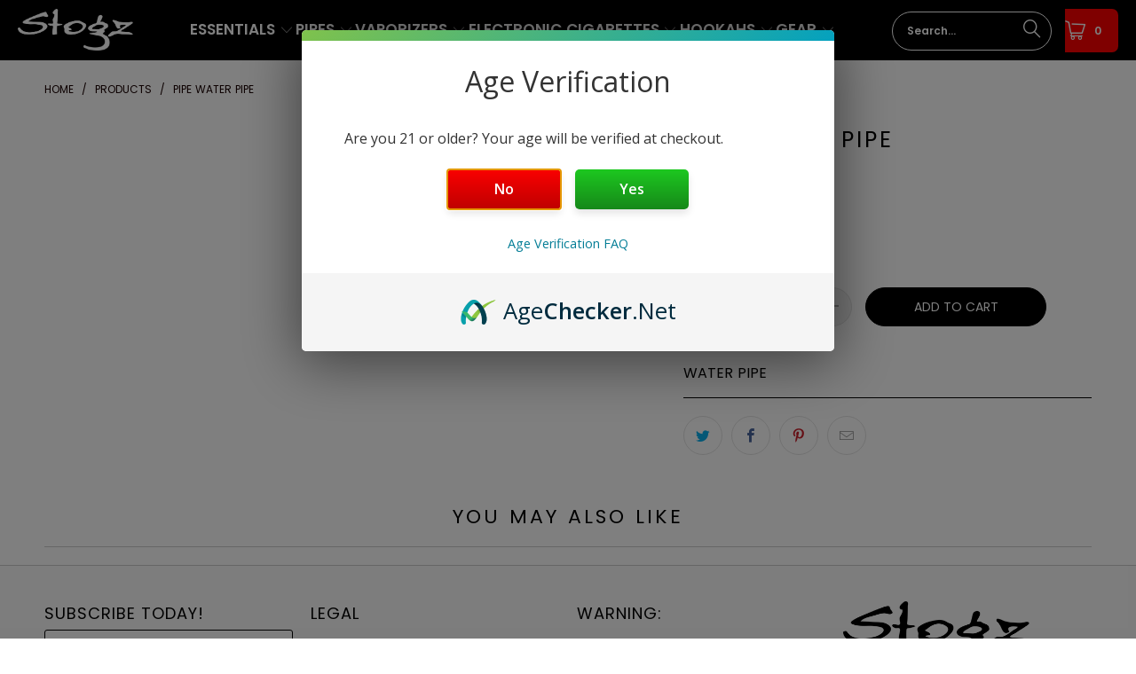

--- FILE ---
content_type: text/html; charset=utf-8
request_url: https://stogz.com/products/pipe-water-pipe-2
body_size: 82742
content:


 <!DOCTYPE html>
<html class="no-js no-touch" lang="en"> <head> <script>
    window.Store = window.Store || {};
    window.Store.id = 8317272179;</script> <meta charset="utf-8"> <meta http-equiv="cleartype" content="on"> <meta name="robots" content="index,follow"> <!-- Mobile Specific Metas --> <meta name="HandheldFriendly" content="True"> <meta name="MobileOptimized" content="320"> <meta name="viewport" content="width=device-width,initial-scale=1"> <meta name="theme-color" content="#ffffff"> <title>
      Pipe Water Pipe - Stogz | Find Your High</title> <meta name="description" content="Water Pipe"/> <!-- Preconnect Domains --> <link rel="preconnect" href="https://fonts.shopifycdn.com" /> <link rel="preconnect" href="https://cdn.shopify.com" /> <link rel="preconnect" href="https://v.shopify.com" /> <link rel="preconnect" href="https://cdn.shopifycloud.com" /> <link rel="preconnect" href="https://monorail-edge.shopifysvc.com"> <!-- fallback for browsers that don't support preconnect --> <link rel="dns-prefetch" href="https://fonts.shopifycdn.com" /> <link rel="dns-prefetch" href="https://cdn.shopify.com" /> <link rel="dns-prefetch" href="https://v.shopify.com" /> <link rel="dns-prefetch" href="https://cdn.shopifycloud.com" /> <link rel="dns-prefetch" href="https://monorail-edge.shopifysvc.com"> <!-- Preload Assets --> <link rel="preload" href="//stogz.com/cdn/shop/t/92/assets/fancybox.css?v=19278034316635137701688441826" as="style"> <link rel="preload" href="//stogz.com/cdn/shop/t/92/assets/styles.css?v=69715725569525213611751762115" as="style"> <link rel="preload" href="//stogz.com/cdn/shop/t/92/assets/jquery.min.js?v=81049236547974671631688441826" as="script"> <link rel="preload" href="//stogz.com/cdn/shop/t/92/assets/vendors.js?v=116787145737697578771688441826" as="script"> <link rel="preload" href="//stogz.com/cdn/shop/t/92/assets/sections.js?v=92026143547309167601688441843" as="script"> <link rel="preload" href="//stogz.com/cdn/shop/t/92/assets/utilities.js?v=28671549812804791441688441843" as="script"> <link rel="preload" href="//stogz.com/cdn/shop/t/92/assets/app.js?v=112900251578461688271689096682" as="script"> <!-- Stylesheet for Fancybox library --> <link href="//stogz.com/cdn/shop/t/92/assets/fancybox.css?v=19278034316635137701688441826" rel="stylesheet" type="text/css" media="all" /> <!-- Stylesheets for Turbo --> <link href="//stogz.com/cdn/shop/t/92/assets/styles.css?v=69715725569525213611751762115" rel="stylesheet" type="text/css" media="all" /> <script>
      window.lazySizesConfig = window.lazySizesConfig || {};

      lazySizesConfig.expand = 300;
      lazySizesConfig.loadHidden = false;

      /*! lazysizes - v5.2.2 - bgset plugin */
      !function(e,t){var a=function(){t(e.lazySizes),e.removeEventListener("lazyunveilread",a,!0)};t=t.bind(null,e,e.document),"object"==typeof module&&module.exports?t(require("lazysizes")):"function"==typeof define&&define.amd?define(["lazysizes"],t):e.lazySizes?a():e.addEventListener("lazyunveilread",a,!0)}(window,function(e,z,g){"use strict";var c,y,b,f,i,s,n,v,m;e.addEventListener&&(c=g.cfg,y=/\s+/g,b=/\s*\|\s+|\s+\|\s*/g,f=/^(.+?)(?:\s+\[\s*(.+?)\s*\])(?:\s+\[\s*(.+?)\s*\])?$/,i=/^\s*\(*\s*type\s*:\s*(.+?)\s*\)*\s*$/,s=/\(|\)|'/,n={contain:1,cover:1},v=function(e,t){var a;t&&((a=t.match(i))&&a[1]?e.setAttribute("type",a[1]):e.setAttribute("media",c.customMedia[t]||t))},m=function(e){var t,a,i,r;e.target._lazybgset&&(a=(t=e.target)._lazybgset,(i=t.currentSrc||t.src)&&((r=g.fire(a,"bgsetproxy",{src:i,useSrc:s.test(i)?JSON.stringify(i):i})).defaultPrevented||(a.style.backgroundImage="url("+r.detail.useSrc+")")),t._lazybgsetLoading&&(g.fire(a,"_lazyloaded",{},!1,!0),delete t._lazybgsetLoading))},addEventListener("lazybeforeunveil",function(e){var t,a,i,r,s,n,l,d,o,u;!e.defaultPrevented&&(t=e.target.getAttribute("data-bgset"))&&(o=e.target,(u=z.createElement("img")).alt="",u._lazybgsetLoading=!0,e.detail.firesLoad=!0,a=t,i=o,r=u,s=z.createElement("picture"),n=i.getAttribute(c.sizesAttr),l=i.getAttribute("data-ratio"),d=i.getAttribute("data-optimumx"),i._lazybgset&&i._lazybgset.parentNode==i&&i.removeChild(i._lazybgset),Object.defineProperty(r,"_lazybgset",{value:i,writable:!0}),Object.defineProperty(i,"_lazybgset",{value:s,writable:!0}),a=a.replace(y," ").split(b),s.style.display="none",r.className=c.lazyClass,1!=a.length||n||(n="auto"),a.forEach(function(e){var t,a=z.createElement("source");n&&"auto"!=n&&a.setAttribute("sizes",n),(t=e.match(f))?(a.setAttribute(c.srcsetAttr,t[1]),v(a,t[2]),v(a,t[3])):a.setAttribute(c.srcsetAttr,e),s.appendChild(a)}),n&&(r.setAttribute(c.sizesAttr,n),i.removeAttribute(c.sizesAttr),i.removeAttribute("sizes")),d&&r.setAttribute("data-optimumx",d),l&&r.setAttribute("data-ratio",l),s.appendChild(r),i.appendChild(s),setTimeout(function(){g.loader.unveil(u),g.rAF(function(){g.fire(u,"_lazyloaded",{},!0,!0),u.complete&&m({target:u})})}))}),z.addEventListener("load",m,!0),e.addEventListener("lazybeforesizes",function(e){var t,a,i,r;e.detail.instance==g&&e.target._lazybgset&&e.detail.dataAttr&&(t=e.target._lazybgset,i=t,r=(getComputedStyle(i)||{getPropertyValue:function(){}}).getPropertyValue("background-size"),!n[r]&&n[i.style.backgroundSize]&&(r=i.style.backgroundSize),n[a=r]&&(e.target._lazysizesParentFit=a,g.rAF(function(){e.target.setAttribute("data-parent-fit",a),e.target._lazysizesParentFit&&delete e.target._lazysizesParentFit})))},!0),z.documentElement.addEventListener("lazybeforesizes",function(e){var t,a;!e.defaultPrevented&&e.target._lazybgset&&e.detail.instance==g&&(e.detail.width=(t=e.target._lazybgset,a=g.gW(t,t.parentNode),(!t._lazysizesWidth||a>t._lazysizesWidth)&&(t._lazysizesWidth=a),t._lazysizesWidth))}))});

      /*! lazysizes - v5.2.2 */
      !function(e){var t=function(u,D,f){"use strict";var k,H;if(function(){var e;var t={lazyClass:"lazyload",loadedClass:"lazyloaded",loadingClass:"lazyloading",preloadClass:"lazypreload",errorClass:"lazyerror",autosizesClass:"lazyautosizes",srcAttr:"data-src",srcsetAttr:"data-srcset",sizesAttr:"data-sizes",minSize:40,customMedia:{},init:true,expFactor:1.5,hFac:.8,loadMode:2,loadHidden:true,ricTimeout:0,throttleDelay:125};H=u.lazySizesConfig||u.lazysizesConfig||{};for(e in t){if(!(e in H)){H[e]=t[e]}}}(),!D||!D.getElementsByClassName){return{init:function(){},cfg:H,noSupport:true}}var O=D.documentElement,a=u.HTMLPictureElement,P="addEventListener",$="getAttribute",q=u[P].bind(u),I=u.setTimeout,U=u.requestAnimationFrame||I,l=u.requestIdleCallback,j=/^picture$/i,r=["load","error","lazyincluded","_lazyloaded"],i={},G=Array.prototype.forEach,J=function(e,t){if(!i[t]){i[t]=new RegExp("(\\s|^)"+t+"(\\s|$)")}return i[t].test(e[$]("class")||"")&&i[t]},K=function(e,t){if(!J(e,t)){e.setAttribute("class",(e[$]("class")||"").trim()+" "+t)}},Q=function(e,t){var i;if(i=J(e,t)){e.setAttribute("class",(e[$]("class")||"").replace(i," "))}},V=function(t,i,e){var a=e?P:"removeEventListener";if(e){V(t,i)}r.forEach(function(e){t[a](e,i)})},X=function(e,t,i,a,r){var n=D.createEvent("Event");if(!i){i={}}i.instance=k;n.initEvent(t,!a,!r);n.detail=i;e.dispatchEvent(n);return n},Y=function(e,t){var i;if(!a&&(i=u.picturefill||H.pf)){if(t&&t.src&&!e[$]("srcset")){e.setAttribute("srcset",t.src)}i({reevaluate:true,elements:[e]})}else if(t&&t.src){e.src=t.src}},Z=function(e,t){return(getComputedStyle(e,null)||{})[t]},s=function(e,t,i){i=i||e.offsetWidth;while(i<H.minSize&&t&&!e._lazysizesWidth){i=t.offsetWidth;t=t.parentNode}return i},ee=function(){var i,a;var t=[];var r=[];var n=t;var s=function(){var e=n;n=t.length?r:t;i=true;a=false;while(e.length){e.shift()()}i=false};var e=function(e,t){if(i&&!t){e.apply(this,arguments)}else{n.push(e);if(!a){a=true;(D.hidden?I:U)(s)}}};e._lsFlush=s;return e}(),te=function(i,e){return e?function(){ee(i)}:function(){var e=this;var t=arguments;ee(function(){i.apply(e,t)})}},ie=function(e){var i;var a=0;var r=H.throttleDelay;var n=H.ricTimeout;var t=function(){i=false;a=f.now();e()};var s=l&&n>49?function(){l(t,{timeout:n});if(n!==H.ricTimeout){n=H.ricTimeout}}:te(function(){I(t)},true);return function(e){var t;if(e=e===true){n=33}if(i){return}i=true;t=r-(f.now()-a);if(t<0){t=0}if(e||t<9){s()}else{I(s,t)}}},ae=function(e){var t,i;var a=99;var r=function(){t=null;e()};var n=function(){var e=f.now()-i;if(e<a){I(n,a-e)}else{(l||r)(r)}};return function(){i=f.now();if(!t){t=I(n,a)}}},e=function(){var v,m,c,h,e;var y,z,g,p,C,b,A;var n=/^img$/i;var d=/^iframe$/i;var E="onscroll"in u&&!/(gle|ing)bot/.test(navigator.userAgent);var _=0;var w=0;var N=0;var M=-1;var x=function(e){N--;if(!e||N<0||!e.target){N=0}};var W=function(e){if(A==null){A=Z(D.body,"visibility")=="hidden"}return A||!(Z(e.parentNode,"visibility")=="hidden"&&Z(e,"visibility")=="hidden")};var S=function(e,t){var i;var a=e;var r=W(e);g-=t;b+=t;p-=t;C+=t;while(r&&(a=a.offsetParent)&&a!=D.body&&a!=O){r=(Z(a,"opacity")||1)>0;if(r&&Z(a,"overflow")!="visible"){i=a.getBoundingClientRect();r=C>i.left&&p<i.right&&b>i.top-1&&g<i.bottom+1}}return r};var t=function(){var e,t,i,a,r,n,s,l,o,u,f,c;var d=k.elements;if((h=H.loadMode)&&N<8&&(e=d.length)){t=0;M++;for(;t<e;t++){if(!d[t]||d[t]._lazyRace){continue}if(!E||k.prematureUnveil&&k.prematureUnveil(d[t])){R(d[t]);continue}if(!(l=d[t][$]("data-expand"))||!(n=l*1)){n=w}if(!u){u=!H.expand||H.expand<1?O.clientHeight>500&&O.clientWidth>500?500:370:H.expand;k._defEx=u;f=u*H.expFactor;c=H.hFac;A=null;if(w<f&&N<1&&M>2&&h>2&&!D.hidden){w=f;M=0}else if(h>1&&M>1&&N<6){w=u}else{w=_}}if(o!==n){y=innerWidth+n*c;z=innerHeight+n;s=n*-1;o=n}i=d[t].getBoundingClientRect();if((b=i.bottom)>=s&&(g=i.top)<=z&&(C=i.right)>=s*c&&(p=i.left)<=y&&(b||C||p||g)&&(H.loadHidden||W(d[t]))&&(m&&N<3&&!l&&(h<3||M<4)||S(d[t],n))){R(d[t]);r=true;if(N>9){break}}else if(!r&&m&&!a&&N<4&&M<4&&h>2&&(v[0]||H.preloadAfterLoad)&&(v[0]||!l&&(b||C||p||g||d[t][$](H.sizesAttr)!="auto"))){a=v[0]||d[t]}}if(a&&!r){R(a)}}};var i=ie(t);var B=function(e){var t=e.target;if(t._lazyCache){delete t._lazyCache;return}x(e);K(t,H.loadedClass);Q(t,H.loadingClass);V(t,L);X(t,"lazyloaded")};var a=te(B);var L=function(e){a({target:e.target})};var T=function(t,i){try{t.contentWindow.location.replace(i)}catch(e){t.src=i}};var F=function(e){var t;var i=e[$](H.srcsetAttr);if(t=H.customMedia[e[$]("data-media")||e[$]("media")]){e.setAttribute("media",t)}if(i){e.setAttribute("srcset",i)}};var s=te(function(t,e,i,a,r){var n,s,l,o,u,f;if(!(u=X(t,"lazybeforeunveil",e)).defaultPrevented){if(a){if(i){K(t,H.autosizesClass)}else{t.setAttribute("sizes",a)}}s=t[$](H.srcsetAttr);n=t[$](H.srcAttr);if(r){l=t.parentNode;o=l&&j.test(l.nodeName||"")}f=e.firesLoad||"src"in t&&(s||n||o);u={target:t};K(t,H.loadingClass);if(f){clearTimeout(c);c=I(x,2500);V(t,L,true)}if(o){G.call(l.getElementsByTagName("source"),F)}if(s){t.setAttribute("srcset",s)}else if(n&&!o){if(d.test(t.nodeName)){T(t,n)}else{t.src=n}}if(r&&(s||o)){Y(t,{src:n})}}if(t._lazyRace){delete t._lazyRace}Q(t,H.lazyClass);ee(function(){var e=t.complete&&t.naturalWidth>1;if(!f||e){if(e){K(t,"ls-is-cached")}B(u);t._lazyCache=true;I(function(){if("_lazyCache"in t){delete t._lazyCache}},9)}if(t.loading=="lazy"){N--}},true)});var R=function(e){if(e._lazyRace){return}var t;var i=n.test(e.nodeName);var a=i&&(e[$](H.sizesAttr)||e[$]("sizes"));var r=a=="auto";if((r||!m)&&i&&(e[$]("src")||e.srcset)&&!e.complete&&!J(e,H.errorClass)&&J(e,H.lazyClass)){return}t=X(e,"lazyunveilread").detail;if(r){re.updateElem(e,true,e.offsetWidth)}e._lazyRace=true;N++;s(e,t,r,a,i)};var r=ae(function(){H.loadMode=3;i()});var l=function(){if(H.loadMode==3){H.loadMode=2}r()};var o=function(){if(m){return}if(f.now()-e<999){I(o,999);return}m=true;H.loadMode=3;i();q("scroll",l,true)};return{_:function(){e=f.now();k.elements=D.getElementsByClassName(H.lazyClass);v=D.getElementsByClassName(H.lazyClass+" "+H.preloadClass);q("scroll",i,true);q("resize",i,true);q("pageshow",function(e){if(e.persisted){var t=D.querySelectorAll("."+H.loadingClass);if(t.length&&t.forEach){U(function(){t.forEach(function(e){if(e.complete){R(e)}})})}}});if(u.MutationObserver){new MutationObserver(i).observe(O,{childList:true,subtree:true,attributes:true})}else{O[P]("DOMNodeInserted",i,true);O[P]("DOMAttrModified",i,true);setInterval(i,999)}q("hashchange",i,true);["focus","mouseover","click","load","transitionend","animationend"].forEach(function(e){D[P](e,i,true)});if(/d$|^c/.test(D.readyState)){o()}else{q("load",o);D[P]("DOMContentLoaded",i);I(o,2e4)}if(k.elements.length){t();ee._lsFlush()}else{i()}},checkElems:i,unveil:R,_aLSL:l}}(),re=function(){var i;var n=te(function(e,t,i,a){var r,n,s;e._lazysizesWidth=a;a+="px";e.setAttribute("sizes",a);if(j.test(t.nodeName||"")){r=t.getElementsByTagName("source");for(n=0,s=r.length;n<s;n++){r[n].setAttribute("sizes",a)}}if(!i.detail.dataAttr){Y(e,i.detail)}});var a=function(e,t,i){var a;var r=e.parentNode;if(r){i=s(e,r,i);a=X(e,"lazybeforesizes",{width:i,dataAttr:!!t});if(!a.defaultPrevented){i=a.detail.width;if(i&&i!==e._lazysizesWidth){n(e,r,a,i)}}}};var e=function(){var e;var t=i.length;if(t){e=0;for(;e<t;e++){a(i[e])}}};var t=ae(e);return{_:function(){i=D.getElementsByClassName(H.autosizesClass);q("resize",t)},checkElems:t,updateElem:a}}(),t=function(){if(!t.i&&D.getElementsByClassName){t.i=true;re._();e._()}};return I(function(){H.init&&t()}),k={cfg:H,autoSizer:re,loader:e,init:t,uP:Y,aC:K,rC:Q,hC:J,fire:X,gW:s,rAF:ee}}(e,e.document,Date);e.lazySizes=t,"object"==typeof module&&module.exports&&(module.exports=t)}("undefined"!=typeof window?window:{});</script> <!-- Icons --> <link rel="shortcut icon" type="image/x-icon" href="//stogz.com/cdn/shop/files/z_icon_71225aaa-b5ce-4a22-bba3-62e55cf6c5eb_180x180.png?v=1690694766"> <link rel="apple-touch-icon" href="//stogz.com/cdn/shop/files/z_icon_71225aaa-b5ce-4a22-bba3-62e55cf6c5eb_180x180.png?v=1690694766"/> <link rel="apple-touch-icon" sizes="57x57" href="//stogz.com/cdn/shop/files/z_icon_71225aaa-b5ce-4a22-bba3-62e55cf6c5eb_57x57.png?v=1690694766"/> <link rel="apple-touch-icon" sizes="60x60" href="//stogz.com/cdn/shop/files/z_icon_71225aaa-b5ce-4a22-bba3-62e55cf6c5eb_60x60.png?v=1690694766"/> <link rel="apple-touch-icon" sizes="72x72" href="//stogz.com/cdn/shop/files/z_icon_71225aaa-b5ce-4a22-bba3-62e55cf6c5eb_72x72.png?v=1690694766"/> <link rel="apple-touch-icon" sizes="76x76" href="//stogz.com/cdn/shop/files/z_icon_71225aaa-b5ce-4a22-bba3-62e55cf6c5eb_76x76.png?v=1690694766"/> <link rel="apple-touch-icon" sizes="114x114" href="//stogz.com/cdn/shop/files/z_icon_71225aaa-b5ce-4a22-bba3-62e55cf6c5eb_114x114.png?v=1690694766"/> <link rel="apple-touch-icon" sizes="180x180" href="//stogz.com/cdn/shop/files/z_icon_71225aaa-b5ce-4a22-bba3-62e55cf6c5eb_180x180.png?v=1690694766"/> <link rel="apple-touch-icon" sizes="228x228" href="//stogz.com/cdn/shop/files/z_icon_71225aaa-b5ce-4a22-bba3-62e55cf6c5eb_228x228.png?v=1690694766"/> <link rel="canonical" href="https://stogz.com/products/pipe-water-pipe-2"/> <script src="//stogz.com/cdn/shop/t/92/assets/jquery.min.js?v=81049236547974671631688441826" defer></script> <script type="text/javascript" src="/services/javascripts/currencies.js" data-no-instant></script> <script src="//stogz.com/cdn/shop/t/92/assets/currencies.js?v=1648699478663843391688441826" defer></script> <script>
      window.PXUTheme = window.PXUTheme || {};
      window.PXUTheme.version = '9.0.0';
      window.PXUTheme.name = 'Turbo';</script>
    


    
<template id="price-ui"><span class="price " data-price></span><span class="compare-at-price" data-compare-at-price></span><span class="unit-pricing" data-unit-pricing></span></template> <template id="price-ui-badge"><div class="price-ui-badge__sticker price-ui-badge__sticker--"> <span class="price-ui-badge__sticker-text" data-badge></span></div></template> <template id="price-ui__price"><span class="money" data-price></span></template> <template id="price-ui__price-range"><span class="price-min" data-price-min><span class="money" data-price></span></span> - <span class="price-max" data-price-max><span class="money" data-price></span></span></template> <template id="price-ui__unit-pricing"><span class="unit-quantity" data-unit-quantity></span> | <span class="unit-price" data-unit-price><span class="money" data-price></span></span> / <span class="unit-measurement" data-unit-measurement></span></template> <template id="price-ui-badge__percent-savings-range">Save up to <span data-price-percent></span>%</template> <template id="price-ui-badge__percent-savings">Save <span data-price-percent></span>%</template> <template id="price-ui-badge__price-savings-range">Save up to <span class="money" data-price></span></template> <template id="price-ui-badge__price-savings">Save <span class="money" data-price></span></template> <template id="price-ui-badge__on-sale">Sale</template> <template id="price-ui-badge__sold-out">Sold out</template> <template id="price-ui-badge__in-stock">In stock</template> <script>
      
window.PXUTheme = window.PXUTheme || {};


window.PXUTheme.theme_settings = {};
window.PXUTheme.currency = {};
window.PXUTheme.routes = window.PXUTheme.routes || {};


window.PXUTheme.theme_settings.display_tos_checkbox = true;
window.PXUTheme.theme_settings.go_to_checkout = false;
window.PXUTheme.theme_settings.cart_action = "ajax";
window.PXUTheme.theme_settings.cart_shipping_calculator = false;


window.PXUTheme.theme_settings.collection_swatches = false;
window.PXUTheme.theme_settings.collection_secondary_image = true;


window.PXUTheme.currency.show_multiple_currencies = true;
window.PXUTheme.currency.shop_currency = "USD";
window.PXUTheme.currency.default_currency = "USD";
window.PXUTheme.currency.display_format = "money_format";
window.PXUTheme.currency.money_format = "${{amount}}";
window.PXUTheme.currency.money_format_no_currency = "${{amount}}";
window.PXUTheme.currency.money_format_currency = "${{amount}} USD";
window.PXUTheme.currency.native_multi_currency = false;
window.PXUTheme.currency.iso_code = "USD";
window.PXUTheme.currency.symbol = "$";


window.PXUTheme.theme_settings.display_inventory_left = true;
window.PXUTheme.theme_settings.inventory_threshold = 10;
window.PXUTheme.theme_settings.limit_quantity = false;


window.PXUTheme.theme_settings.menu_position = null;


window.PXUTheme.theme_settings.newsletter_popup = false;
window.PXUTheme.theme_settings.newsletter_popup_days = "14";
window.PXUTheme.theme_settings.newsletter_popup_mobile = false;
window.PXUTheme.theme_settings.newsletter_popup_seconds = 0;


window.PXUTheme.theme_settings.pagination_type = "basic_pagination";


window.PXUTheme.theme_settings.enable_shopify_collection_badges = false;
window.PXUTheme.theme_settings.quick_shop_thumbnail_position = null;
window.PXUTheme.theme_settings.product_form_style = "select";
window.PXUTheme.theme_settings.sale_banner_enabled = false;
window.PXUTheme.theme_settings.display_savings = true;
window.PXUTheme.theme_settings.display_sold_out_price = false;
window.PXUTheme.theme_settings.free_text = "Free";
window.PXUTheme.theme_settings.video_looping = null;
window.PXUTheme.theme_settings.quick_shop_style = "popup";
window.PXUTheme.theme_settings.hover_enabled = false;


window.PXUTheme.routes.cart_url = "/cart";
window.PXUTheme.routes.root_url = "/";
window.PXUTheme.routes.search_url = "/search";
window.PXUTheme.routes.all_products_collection_url = "/collections/all";
window.PXUTheme.routes.product_recommendations_url = "/recommendations/products";
window.PXUTheme.routes.predictive_search_url = "/search/suggest";


window.PXUTheme.theme_settings.image_loading_style = "blur-up";


window.PXUTheme.theme_settings.enable_autocomplete = true;


window.PXUTheme.theme_settings.page_dots_enabled = false;
window.PXUTheme.theme_settings.slideshow_arrow_size = "light";


window.PXUTheme.theme_settings.quick_shop_enabled = true;


window.PXUTheme.translation = {};


window.PXUTheme.translation.agree_to_terms_warning = "You must agree with the terms and conditions to checkout.";
window.PXUTheme.translation.one_item_left = "item left";
window.PXUTheme.translation.items_left_text = "items left";
window.PXUTheme.translation.cart_savings_text = "Total Savings";
window.PXUTheme.translation.cart_discount_text = "Discount";
window.PXUTheme.translation.cart_subtotal_text = "Subtotal";
window.PXUTheme.translation.cart_remove_text = "Remove";
window.PXUTheme.translation.cart_free_text = "Free";


window.PXUTheme.translation.newsletter_success_text = "Thank you for joining our mailing list!";


window.PXUTheme.translation.notify_email = "Enter your email address...";
window.PXUTheme.translation.notify_email_value = "Translation missing: en.contact.fields.email";
window.PXUTheme.translation.notify_email_send = "Send";
window.PXUTheme.translation.notify_message_first = "Please notify me when ";
window.PXUTheme.translation.notify_message_last = " becomes available - ";
window.PXUTheme.translation.notify_success_text = "Thanks! We will notify you when this product becomes available!";


window.PXUTheme.translation.add_to_cart = "Add to Cart";
window.PXUTheme.translation.coming_soon_text = "Coming Soon";
window.PXUTheme.translation.sold_out_text = "Sold Out";
window.PXUTheme.translation.sale_text = "Sale";
window.PXUTheme.translation.savings_text = "You Save";
window.PXUTheme.translation.from_text = "from";
window.PXUTheme.translation.new_text = "New";
window.PXUTheme.translation.pre_order_text = "Pre-Order";
window.PXUTheme.translation.unavailable_text = "Unavailable";


window.PXUTheme.translation.all_results = "View all results";
window.PXUTheme.translation.no_results = "Sorry, no results!";


window.PXUTheme.media_queries = {};
window.PXUTheme.media_queries.small = window.matchMedia( "(max-width: 480px)" );
window.PXUTheme.media_queries.medium = window.matchMedia( "(max-width: 798px)" );
window.PXUTheme.media_queries.large = window.matchMedia( "(min-width: 799px)" );
window.PXUTheme.media_queries.larger = window.matchMedia( "(min-width: 960px)" );
window.PXUTheme.media_queries.xlarge = window.matchMedia( "(min-width: 1200px)" );
window.PXUTheme.media_queries.ie10 = window.matchMedia( "all and (-ms-high-contrast: none), (-ms-high-contrast: active)" );
window.PXUTheme.media_queries.tablet = window.matchMedia( "only screen and (min-width: 799px) and (max-width: 1024px)" );
window.PXUTheme.media_queries.mobile_and_tablet = window.matchMedia( "(max-width: 1024px)" );</script> <script src="//stogz.com/cdn/shop/t/92/assets/vendors.js?v=116787145737697578771688441826" defer></script> <script src="//stogz.com/cdn/shop/t/92/assets/sections.js?v=92026143547309167601688441843" defer></script> <script src="//stogz.com/cdn/shop/t/92/assets/utilities.js?v=28671549812804791441688441843" defer></script> <script src="//stogz.com/cdn/shop/t/92/assets/app.js?v=112900251578461688271689096682" defer></script> <script src="//stogz.com/cdn/shop/t/92/assets/instantclick.min.js?v=20092422000980684151688441826" data-no-instant defer></script> <script data-no-instant>
        window.addEventListener('DOMContentLoaded', function() {

          function inIframe() {
            try {
              return window.self !== window.top;
            } catch (e) {
              return true;
            }
          }

          if (!inIframe()){
            InstantClick.on('change', function() {

              $('head script[src*="shopify"]').each(function() {
                var script = document.createElement('script');
                script.type = 'text/javascript';
                script.src = $(this).attr('src');

                $('body').append(script);
              });

              $('body').removeClass('fancybox-active');
              $.fancybox.destroy();

              InstantClick.init();

            });
          }
        });</script> <script></script> <!-- pxu-sections-js start DO NOT EDIT --><script src="//stogz.com/cdn/shop/t/92/assets/pxu-sections.js?v=78992380889438172771751747484" defer></script><!-- DO NOT EDIT pxu-sections-js end-->
<script>window.performance && window.performance.mark && window.performance.mark('shopify.content_for_header.start');</script><meta id="shopify-digital-wallet" name="shopify-digital-wallet" content="/8317272179/digital_wallets/dialog">
<link rel="alternate" type="application/json+oembed" href="https://stogz.com/products/pipe-water-pipe-2.oembed">
<script async="async" src="/checkouts/internal/preloads.js?locale=en-US"></script>
<script id="shopify-features" type="application/json">{"accessToken":"f96f18eefbab45d53a6d9d7b760e06d8","betas":["rich-media-storefront-analytics"],"domain":"stogz.com","predictiveSearch":true,"shopId":8317272179,"locale":"en"}</script>
<script>var Shopify = Shopify || {};
Shopify.shop = "stogz.myshopify.com";
Shopify.locale = "en";
Shopify.currency = {"active":"USD","rate":"1.0"};
Shopify.country = "US";
Shopify.theme = {"name":"Stogz 2023","id":125792387187,"schema_name":"Turbo","schema_version":"9.0.0","theme_store_id":null,"role":"main"};
Shopify.theme.handle = "null";
Shopify.theme.style = {"id":null,"handle":null};
Shopify.cdnHost = "stogz.com/cdn";
Shopify.routes = Shopify.routes || {};
Shopify.routes.root = "/";</script>
<script type="module">!function(o){(o.Shopify=o.Shopify||{}).modules=!0}(window);</script>
<script>!function(o){function n(){var o=[];function n(){o.push(Array.prototype.slice.apply(arguments))}return n.q=o,n}var t=o.Shopify=o.Shopify||{};t.loadFeatures=n(),t.autoloadFeatures=n()}(window);</script>
<script id="shop-js-analytics" type="application/json">{"pageType":"product"}</script>
<script defer="defer" async type="module" src="//stogz.com/cdn/shopifycloud/shop-js/modules/v2/client.init-shop-cart-sync_C5BV16lS.en.esm.js"></script>
<script defer="defer" async type="module" src="//stogz.com/cdn/shopifycloud/shop-js/modules/v2/chunk.common_CygWptCX.esm.js"></script>
<script type="module">
  await import("//stogz.com/cdn/shopifycloud/shop-js/modules/v2/client.init-shop-cart-sync_C5BV16lS.en.esm.js");
await import("//stogz.com/cdn/shopifycloud/shop-js/modules/v2/chunk.common_CygWptCX.esm.js");

  window.Shopify.SignInWithShop?.initShopCartSync?.({"fedCMEnabled":true,"windoidEnabled":true});

</script>
<script>(function() {
  var isLoaded = false;
  function asyncLoad() {
    if (isLoaded) return;
    isLoaded = true;
    var urls = ["\/\/cdn.shopify.com\/proxy\/d5ed5259de2068c65faaeee68208b0802759eb2c7d983a29f645b79e0afc7ccf\/static.cdn.printful.com\/static\/js\/external\/shopify-product-customizer.js?v=0.28\u0026shop=stogz.myshopify.com\u0026sp-cache-control=cHVibGljLCBtYXgtYWdlPTkwMA"];
    for (var i = 0; i <urls.length; i++) {
      var s = document.createElement('script');
      s.type = 'text/javascript';
      s.async = true;
      s.src = urls[i];
      var x = document.getElementsByTagName('script')[0];
      x.parentNode.insertBefore(s, x);
    }
  };
  if(window.attachEvent) {
    window.attachEvent('onload', asyncLoad);
  } else {
    window.addEventListener('load', asyncLoad, false);
  }
})();</script>
<script id="__st">var __st={"a":8317272179,"offset":-28800,"reqid":"f3e82846-b7a2-4770-8b01-7fe3be1e2d47-1768639728","pageurl":"stogz.com\/products\/pipe-water-pipe-2","u":"88498274836d","p":"product","rtyp":"product","rid":4434115035251};</script>
<script>window.ShopifyPaypalV4VisibilityTracking = true;</script>
<script id="captcha-bootstrap">!function(){'use strict';const t='contact',e='account',n='new_comment',o=[[t,t],['blogs',n],['comments',n],[t,'customer']],c=[[e,'customer_login'],[e,'guest_login'],[e,'recover_customer_password'],[e,'create_customer']],r=t=>t.map((([t,e])=>`form[action*='/${t}']:not([data-nocaptcha='true']) input[name='form_type'][value='${e}']`)).join(','),a=t=>()=>t?[...document.querySelectorAll(t)].map((t=>t.form)):[];function s(){const t=[...o],e=r(t);return a(e)}const i='password',u='form_key',d=['recaptcha-v3-token','g-recaptcha-response','h-captcha-response',i],f=()=>{try{return window.sessionStorage}catch{return}},m='__shopify_v',_=t=>t.elements[u];function p(t,e,n=!1){try{const o=window.sessionStorage,c=JSON.parse(o.getItem(e)),{data:r}=function(t){const{data:e,action:n}=t;return t[m]||n?{data:e,action:n}:{data:t,action:n}}(c);for(const[e,n]of Object.entries(r))t.elements[e]&&(t.elements[e].value=n);n&&o.removeItem(e)}catch(o){console.error('form repopulation failed',{error:o})}}const l='form_type',E='cptcha';function T(t){t.dataset[E]=!0}const w=window,h=w.document,L='Shopify',v='ce_forms',y='captcha';let A=!1;((t,e)=>{const n=(g='f06e6c50-85a8-45c8-87d0-21a2b65856fe',I='https://cdn.shopify.com/shopifycloud/storefront-forms-hcaptcha/ce_storefront_forms_captcha_hcaptcha.v1.5.2.iife.js',D={infoText:'Protected by hCaptcha',privacyText:'Privacy',termsText:'Terms'},(t,e,n)=>{const o=w[L][v],c=o.bindForm;if(c)return c(t,g,e,D).then(n);var r;o.q.push([[t,g,e,D],n]),r=I,A||(h.body.append(Object.assign(h.createElement('script'),{id:'captcha-provider',async:!0,src:r})),A=!0)});var g,I,D;w[L]=w[L]||{},w[L][v]=w[L][v]||{},w[L][v].q=[],w[L][y]=w[L][y]||{},w[L][y].protect=function(t,e){n(t,void 0,e),T(t)},Object.freeze(w[L][y]),function(t,e,n,w,h,L){const[v,y,A,g]=function(t,e,n){const i=e?o:[],u=t?c:[],d=[...i,...u],f=r(d),m=r(i),_=r(d.filter((([t,e])=>n.includes(e))));return[a(f),a(m),a(_),s()]}(w,h,L),I=t=>{const e=t.target;return e instanceof HTMLFormElement?e:e&&e.form},D=t=>v().includes(t);t.addEventListener('submit',(t=>{const e=I(t);if(!e)return;const n=D(e)&&!e.dataset.hcaptchaBound&&!e.dataset.recaptchaBound,o=_(e),c=g().includes(e)&&(!o||!o.value);(n||c)&&t.preventDefault(),c&&!n&&(function(t){try{if(!f())return;!function(t){const e=f();if(!e)return;const n=_(t);if(!n)return;const o=n.value;o&&e.removeItem(o)}(t);const e=Array.from(Array(32),(()=>Math.random().toString(36)[2])).join('');!function(t,e){_(t)||t.append(Object.assign(document.createElement('input'),{type:'hidden',name:u})),t.elements[u].value=e}(t,e),function(t,e){const n=f();if(!n)return;const o=[...t.querySelectorAll(`input[type='${i}']`)].map((({name:t})=>t)),c=[...d,...o],r={};for(const[a,s]of new FormData(t).entries())c.includes(a)||(r[a]=s);n.setItem(e,JSON.stringify({[m]:1,action:t.action,data:r}))}(t,e)}catch(e){console.error('failed to persist form',e)}}(e),e.submit())}));const S=(t,e)=>{t&&!t.dataset[E]&&(n(t,e.some((e=>e===t))),T(t))};for(const o of['focusin','change'])t.addEventListener(o,(t=>{const e=I(t);D(e)&&S(e,y())}));const B=e.get('form_key'),M=e.get(l),P=B&&M;t.addEventListener('DOMContentLoaded',(()=>{const t=y();if(P)for(const e of t)e.elements[l].value===M&&p(e,B);[...new Set([...A(),...v().filter((t=>'true'===t.dataset.shopifyCaptcha))])].forEach((e=>S(e,t)))}))}(h,new URLSearchParams(w.location.search),n,t,e,['guest_login'])})(!0,!0)}();</script>
<script integrity="sha256-4kQ18oKyAcykRKYeNunJcIwy7WH5gtpwJnB7kiuLZ1E=" data-source-attribution="shopify.loadfeatures" defer="defer" src="//stogz.com/cdn/shopifycloud/storefront/assets/storefront/load_feature-a0a9edcb.js" crossorigin="anonymous"></script>
<script data-source-attribution="shopify.dynamic_checkout.dynamic.init">var Shopify=Shopify||{};Shopify.PaymentButton=Shopify.PaymentButton||{isStorefrontPortableWallets:!0,init:function(){window.Shopify.PaymentButton.init=function(){};var t=document.createElement("script");t.src="https://stogz.com/cdn/shopifycloud/portable-wallets/latest/portable-wallets.en.js",t.type="module",document.head.appendChild(t)}};
</script>
<script data-source-attribution="shopify.dynamic_checkout.buyer_consent">
  function portableWalletsHideBuyerConsent(e){var t=document.getElementById("shopify-buyer-consent"),n=document.getElementById("shopify-subscription-policy-button");t&&n&&(t.classList.add("hidden"),t.setAttribute("aria-hidden","true"),n.removeEventListener("click",e))}function portableWalletsShowBuyerConsent(e){var t=document.getElementById("shopify-buyer-consent"),n=document.getElementById("shopify-subscription-policy-button");t&&n&&(t.classList.remove("hidden"),t.removeAttribute("aria-hidden"),n.addEventListener("click",e))}window.Shopify?.PaymentButton&&(window.Shopify.PaymentButton.hideBuyerConsent=portableWalletsHideBuyerConsent,window.Shopify.PaymentButton.showBuyerConsent=portableWalletsShowBuyerConsent);
</script>
<script>
  function portableWalletsCleanup(e){e&&e.src&&console.error("Failed to load portable wallets script "+e.src);var t=document.querySelectorAll("shopify-accelerated-checkout .shopify-payment-button__skeleton, shopify-accelerated-checkout-cart .wallet-cart-button__skeleton"),e=document.getElementById("shopify-buyer-consent");for(let e=0;e<t.length;e++)t[e].remove();e&&e.remove()}function portableWalletsNotLoadedAsModule(e){e instanceof ErrorEvent&&"string"==typeof e.message&&e.message.includes("import.meta")&&"string"==typeof e.filename&&e.filename.includes("portable-wallets")&&(window.removeEventListener("error",portableWalletsNotLoadedAsModule),window.Shopify.PaymentButton.failedToLoad=e,"loading"===document.readyState?document.addEventListener("DOMContentLoaded",window.Shopify.PaymentButton.init):window.Shopify.PaymentButton.init())}window.addEventListener("error",portableWalletsNotLoadedAsModule);
</script>

<script type="module" src="https://stogz.com/cdn/shopifycloud/portable-wallets/latest/portable-wallets.en.js" onError="portableWalletsCleanup(this)" crossorigin="anonymous"></script>
<script nomodule>
  document.addEventListener("DOMContentLoaded", portableWalletsCleanup);
</script>

<link id="shopify-accelerated-checkout-styles" rel="stylesheet" media="screen" href="https://stogz.com/cdn/shopifycloud/portable-wallets/latest/accelerated-checkout-backwards-compat.css" crossorigin="anonymous">
<style id="shopify-accelerated-checkout-cart">
        #shopify-buyer-consent {
  margin-top: 1em;
  display: inline-block;
  width: 100%;
}

#shopify-buyer-consent.hidden {
  display: none;
}

#shopify-subscription-policy-button {
  background: none;
  border: none;
  padding: 0;
  text-decoration: underline;
  font-size: inherit;
  cursor: pointer;
}

#shopify-subscription-policy-button::before {
  box-shadow: none;
}

      </style>

<script>window.performance && window.performance.mark && window.performance.mark('shopify.content_for_header.end');</script>

    

<meta name="author" content="Stogz | Find Your High">
<meta property="og:url" content="https://stogz.com/products/pipe-water-pipe-2">
<meta property="og:site_name" content="Stogz | Find Your High"> <meta property="og:type" content="product"> <meta property="og:title" content="Pipe Water Pipe"> <meta property="og:image" content="https://stogz.com/cdn/shopifycloud/storefront/assets/no-image-2048-a2addb12_1200x.gif"> <meta property="og:image:secure_url" content="https://stogz.com/cdn/shopifycloud/storefront/assets/no-image-2048-a2addb12_1200x.gif"> <meta property="og:image:width" content=""> <meta property="og:image:height" content=""> <meta property="product:price:amount" content="49.99"> <meta property="product:price:currency" content="USD"> <meta property="og:description" content="Water Pipe">




<meta name="twitter:card" content="summary"> <meta name="twitter:title" content="Pipe Water Pipe"> <meta name="twitter:description" content="Water Pipe"> <meta name="twitter:image" content="https://stogz.com/cdn/shopifycloud/storefront/assets/no-image-2048-a2addb12_240x.gif"> <meta name="twitter:image:width" content="240"> <meta name="twitter:image:height" content="240"> <meta name="twitter:image:alt" content=""> <script>window.AgeCheckerAgeGateConfig={"type":"yesno"};</script>
<script src="https://cdn.agechecker.net/static/age-gate/v1/age-gate.js"></script>

<noscript><meta http-equiv="refresh" content="0;url=https://agechecker.net/noscript"></noscript>
<script>
      (function(w,d) {

        var setUUID = function(uuid) {
            var xhttp = {};
            if (window.XDomainRequest) xhttp = new XDomainRequest();
            else if (window.XMLHttpRequest) xhttp = new XMLHttpRequest();
            else xhttp = new ActiveXObject("Microsoft.XMLHTTP");
            xhttp.open('POST', '/cart/update.js');
            xhttp.setRequestHeader('Content-Type', 'application/x-www-form-urlencoded');
            xhttp.onload = function() {
                if (xhttp.status === 200) {
                    console.log("AgeChecker UUID set");
                }
            };
            xhttp.send(encodeURI('attributes[Age Verified - AgeChecker.Net UUID:]=' + uuid));
        };
        var verified = false;
          try{
            if (localStorage.getItem('ac_verified_uuid')) { 
              verified = true;
              setUUID(localStorage.getItem('ac_verified_uuid'));
            }
          }catch(e){}
          if(verified)
            return console.log('[AgeChecker.Net] Already verified');

          var config = {
            element: ["input[name='checkout']", "button[name='checkout']"],
            key: "xk9N1o9gSCMBQAC54wMLc63MC4nMFaTz",
            platform_features: { shopify: { checkout_redirect: true }},
            path: "/cart",
            onstatuschanged: function(verification) {
              if(verification.status == "accepted") {
                try{localStorage.setItem('ac_verified_uuid', verification.uuid);}catch(e){}
                setUUID(verification.uuid);
              }
            }
          };

          w.AgeCheckerConfig=config;if(config.path&&(w.location.pathname+w.location.search).indexOf(config.path)) return;
          var h=d.getElementsByTagName("head")[0];var a=d.createElement("script");a.src="https://cdn.agechecker.net/static/popup/v1/popup.js";a.crossOrigin="anonymous";
          a.onerror=function(a){w.location.href="https://agechecker.net/loaderror";};h.insertBefore(a,h.firstChild);
      })(window, document);
</script>

<script>
   if(window.location.pathname.indexOf("/challenge") != -1) {
        var find = function() {
        if(document.getElementById("g-recaptcha")){//if captcha, make redirect to cart page
            function insertBefore(el, referenceNode) {
                referenceNode.parentNode.insertBefore(el, referenceNode);
            }
            var redirect = document.createElement('input');
            redirect.type = "hidden";
            redirect.name = "return_to";
            redirect.value = "/cart";

            insertBefore(redirect, document.querySelector('.shopify-challenge__container input[type="submit"]'));
        }
        else
            setTimeout(find, 1000);
        }
        setTimeout(find, 1000);
   } else if(window.location.pathname.indexOf("/register") != -1 || window.location.pathname.indexOf("account") != -1) {
     var find = function() {
        if(document.getElementById("create_customer")){//if captcha, make redirect to cart page
            function insertBefore(el, referenceNode) {
                referenceNode.parentNode.insertBefore(el, referenceNode);
            }
            var redirect = document.createElement('input');
            redirect.type = "hidden";
            redirect.name = "return_to";
            redirect.value = "/cart";

            document.querySelector('form[id="create_customer"]').append(redirect);
        }
        else
            setTimeout(find, 1000);
        }
        setTimeout(find, 1000);
   }
</script>

<!-- Script to redirect checkout buttons that are outside of the main one on the cart page, as these skip AgeChecker -->
<script>
      var removeElements = ["#AjaxifyCart input[name=checkout]", "input[name=checkout]", "#slidecarthq footer button[class='button full']", "#topCheckoutButton", "div[class*='mm-panel'] input[type=submit]", "js-ajax-cart input[name=checkout]", "input[value='/checkout']", "form[class*=ajaxcart] button[name=checkouts]", "form[class*=ajaxcart] button[name=checkout]", "div[class='shopify-payment-button']", "button[class^='ajax-cart__button']", "button[value='Check Out']", "form[action='/checkout'] button[class^='check-out']",
          "div[class='menu_c cart_menu'] button[name=checkout]", "#shopify-section-static-cart > form > header > div.cart-title-right > button", 
          "form[action='/checkout'] button[class*='add_to_cart']", "#dynamic-checkout-cart", "div[class='cart__additional_checkout']", "a[href='/checkout']", 
          "input[onclick*='/checkout']", "button[onclick*='/checkout']", "div[data-shopify='payment-button']", "button[name=checkout]", 
          "form[class^='js-cart_content__form'] input[value='Checkout']", "#additional-checkout-buttons", "div[class^='shopify-payment-button']"];
  
      var redirectElements = ["div[class*='mm-panel'] input[type=submit]", "#slidecarthq footer button[class='button full']", "form[class*=ajaxcart] button[name=checkouts]", "form[class*=ajaxcart] button[name=checkout]", "button[class^='ajax-cart__button']", "form[class^='js-cart_content__form'] input[value='Checkout']", "button[value='Check Out']", "div[class='menu_c cart_menu'] button[name=checkout]", "form[action='/checkout'] button[class*='add_to_cart']"];
  
      var removeOnCart = ["#AjaxifyCart input[name=checkout]", "#topCheckoutButton", "js-ajax-cart input[name=checkout]", "form[class*=ajaxcart] button[name=checkout]", "#shopify-section-static-cart > form > header > div.cart-title-right > button"];
  
      var find = function() {
        for(var i=0;i<removeElements.length;i++) {
          var allElements = document.querySelectorAll(removeElements[i]);
          for(var x=0;x<allElements.length;x++) {
            var element = allElements[x];
            if((window.location.pathname+window.location.search).indexOf("/cart") != -1 && removeOnCart.indexOf(removeElements[i]) != -1) {
              element.style.display = "none";
            }
            else if(element.name && element.name.toLowerCase() == "return_to") {
              element.value = "/cart";
            }
            else if(redirectElements.indexOf(removeElements[i]) != -1 && (window.location.pathname+window.location.search).indexOf("/cart") == -1) {
              let parent = element.parentElement;
              let btn = document.createElement("button");
              btn.className = element.className + " ac-checkout";
              btn.setAttribute("type", "button");
              btn.setAttribute("name", "ac-checkout");
              btn.setAttribute("onclick", "window.location.href = '/cart'");
              btn.textContent = "Checkout";
              parent.appendChild(btn);
              parent.removeChild(element);
            }
            else if(element.name && element.name.toLowerCase() == "checkout" && (window.location.pathname+window.location.search).indexOf("/cart") == -1) {
              if((window.location.pathname+window.location.search).indexOf("/cart") == -1) {
                element.setAttribute("type", "button");
                element.setAttribute("name", "ac-checkout");
                element.setAttribute("onclick", "window.location.href = '/cart'");
              }
            }
            else if(element.getAttribute("onclick") && element.getAttribute("onclick").indexOf("'/checkout'") != -1) {
              element.setAttribute("name", "ac-checkout");
              element.setAttribute("onclick", "window.location.href = '/cart'");
            }
            else {
              if((window.location.pathname+window.location.search).indexOf("/cart") != -1) {
                if(removeElements[i] != "button[name=checkout]" && removeElements[i] != "input[name=checkout]")
                  element.style.display = "none";
              } else
            	element.style.display = "none";
            }
          }
        }
          setTimeout(find, 50);
      }
      setTimeout(find, 50);
</script> <!-- Start: AvisPlus -->
<!-- <script src="https://code.jquery.com/jquery-3.6.0.min.js" integrity="sha256-/xUj+3OJU5yExlq6GSYGSHk7tPXikynS7ogEvDej/m4=" crossorigin="anonymous" defer="defer"></script> -->
<script src="//stogz.com/cdn/shop/t/92/assets/avisplus-product-options-custom.js?v=165771845655669567581721640025" defer="defer"></script>
<!-- End: AvisPlus --> <!-- pxu-sections-css start DO NOT EDIT --><link href="//stogz.com/cdn/shop/t/92/assets/pxu-sections.css?v=129319674509059171211751747483" rel="stylesheet" type="text/css" media="all" /><!-- DO NOT EDIT pxu-sections-css end-->
<!-- BEGIN app block: shopify://apps/multi-location-inv/blocks/app-embed/982328e1-99f7-4a7e-8266-6aed71bf0021 -->


  
    <script src="https://cdn.shopify.com/extensions/019bc8d2-cea0-7a5e-8ad1-2f50d795a504/inventory-info-theme-exrtensions-180/assets/common.bundle.js"></script>
  

<style>
  .iia-icon svg{height:18px;width:18px}.iia-disabled-button{pointer-events:none}.iia-hidden {display: none;}
</style>
<script>
      window.inventoryInfo = window.inventoryInfo || {};
      window.inventoryInfo.shop = window.inventoryInfo.shop || {};
      window.inventoryInfo.shop.shopifyDomain = 'stogz.myshopify.com';
      window.inventoryInfo.shop.locale = 'en';
      window.inventoryInfo.pageType = 'product';
      
        window.inventoryInfo.settings = {"onBoarding":{"theme":{"themeSelectionStep":{"complete":true,"data":{"themeId":"125792387187"}},"appEmbedStep":{"skipped":true},"appBlockStep":{"skipped":true},"productPageStep":{"skipped":true},"dismissed":true}},"uiEnabled":true};
        
      
      
</script>


  
 

 


  <script> 
      window.inventoryInfo = window.inventoryInfo || {};
      window.inventoryInfo.product = window.inventoryInfo.product || {}
      window.inventoryInfo.product.title = "Pipe Water Pipe";
      window.inventoryInfo.product.handle = "pipe-water-pipe-2";
      window.inventoryInfo.product.id = 4434115035251;
      window.inventoryInfo.product.selectedVairant = 31471616721011;
      window.inventoryInfo.product.defaultVariantOnly = true
      window.inventoryInfo.markets = window.inventoryInfo.markets || {};
      window.inventoryInfo.markets.isoCode = 'US';
      window.inventoryInfo.product.variants = window.inventoryInfo.product.variants || []; 
      
          window.inventoryInfo.product.variants.push({id:31471616721011, 
                                                      title:"Default Title", 
                                                      available:true,
                                                      incoming: false,
                                                      incomingDate: null
                                                     });
      
       
    </script>

    


 
 
    
      <script src="https://cdn.shopify.com/extensions/019bc8d2-cea0-7a5e-8ad1-2f50d795a504/inventory-info-theme-exrtensions-180/assets/main.bundle.js"></script>
    

<!-- END app block --><link href="https://monorail-edge.shopifysvc.com" rel="dns-prefetch">
<script>(function(){if ("sendBeacon" in navigator && "performance" in window) {try {var session_token_from_headers = performance.getEntriesByType('navigation')[0].serverTiming.find(x => x.name == '_s').description;} catch {var session_token_from_headers = undefined;}var session_cookie_matches = document.cookie.match(/_shopify_s=([^;]*)/);var session_token_from_cookie = session_cookie_matches && session_cookie_matches.length === 2 ? session_cookie_matches[1] : "";var session_token = session_token_from_headers || session_token_from_cookie || "";function handle_abandonment_event(e) {var entries = performance.getEntries().filter(function(entry) {return /monorail-edge.shopifysvc.com/.test(entry.name);});if (!window.abandonment_tracked && entries.length === 0) {window.abandonment_tracked = true;var currentMs = Date.now();var navigation_start = performance.timing.navigationStart;var payload = {shop_id: 8317272179,url: window.location.href,navigation_start,duration: currentMs - navigation_start,session_token,page_type: "product"};window.navigator.sendBeacon("https://monorail-edge.shopifysvc.com/v1/produce", JSON.stringify({schema_id: "online_store_buyer_site_abandonment/1.1",payload: payload,metadata: {event_created_at_ms: currentMs,event_sent_at_ms: currentMs}}));}}window.addEventListener('pagehide', handle_abandonment_event);}}());</script>
<script id="web-pixels-manager-setup">(function e(e,d,r,n,o){if(void 0===o&&(o={}),!Boolean(null===(a=null===(i=window.Shopify)||void 0===i?void 0:i.analytics)||void 0===a?void 0:a.replayQueue)){var i,a;window.Shopify=window.Shopify||{};var t=window.Shopify;t.analytics=t.analytics||{};var s=t.analytics;s.replayQueue=[],s.publish=function(e,d,r){return s.replayQueue.push([e,d,r]),!0};try{self.performance.mark("wpm:start")}catch(e){}var l=function(){var e={modern:/Edge?\/(1{2}[4-9]|1[2-9]\d|[2-9]\d{2}|\d{4,})\.\d+(\.\d+|)|Firefox\/(1{2}[4-9]|1[2-9]\d|[2-9]\d{2}|\d{4,})\.\d+(\.\d+|)|Chrom(ium|e)\/(9{2}|\d{3,})\.\d+(\.\d+|)|(Maci|X1{2}).+ Version\/(15\.\d+|(1[6-9]|[2-9]\d|\d{3,})\.\d+)([,.]\d+|)( \(\w+\)|)( Mobile\/\w+|) Safari\/|Chrome.+OPR\/(9{2}|\d{3,})\.\d+\.\d+|(CPU[ +]OS|iPhone[ +]OS|CPU[ +]iPhone|CPU IPhone OS|CPU iPad OS)[ +]+(15[._]\d+|(1[6-9]|[2-9]\d|\d{3,})[._]\d+)([._]\d+|)|Android:?[ /-](13[3-9]|1[4-9]\d|[2-9]\d{2}|\d{4,})(\.\d+|)(\.\d+|)|Android.+Firefox\/(13[5-9]|1[4-9]\d|[2-9]\d{2}|\d{4,})\.\d+(\.\d+|)|Android.+Chrom(ium|e)\/(13[3-9]|1[4-9]\d|[2-9]\d{2}|\d{4,})\.\d+(\.\d+|)|SamsungBrowser\/([2-9]\d|\d{3,})\.\d+/,legacy:/Edge?\/(1[6-9]|[2-9]\d|\d{3,})\.\d+(\.\d+|)|Firefox\/(5[4-9]|[6-9]\d|\d{3,})\.\d+(\.\d+|)|Chrom(ium|e)\/(5[1-9]|[6-9]\d|\d{3,})\.\d+(\.\d+|)([\d.]+$|.*Safari\/(?![\d.]+ Edge\/[\d.]+$))|(Maci|X1{2}).+ Version\/(10\.\d+|(1[1-9]|[2-9]\d|\d{3,})\.\d+)([,.]\d+|)( \(\w+\)|)( Mobile\/\w+|) Safari\/|Chrome.+OPR\/(3[89]|[4-9]\d|\d{3,})\.\d+\.\d+|(CPU[ +]OS|iPhone[ +]OS|CPU[ +]iPhone|CPU IPhone OS|CPU iPad OS)[ +]+(10[._]\d+|(1[1-9]|[2-9]\d|\d{3,})[._]\d+)([._]\d+|)|Android:?[ /-](13[3-9]|1[4-9]\d|[2-9]\d{2}|\d{4,})(\.\d+|)(\.\d+|)|Mobile Safari.+OPR\/([89]\d|\d{3,})\.\d+\.\d+|Android.+Firefox\/(13[5-9]|1[4-9]\d|[2-9]\d{2}|\d{4,})\.\d+(\.\d+|)|Android.+Chrom(ium|e)\/(13[3-9]|1[4-9]\d|[2-9]\d{2}|\d{4,})\.\d+(\.\d+|)|Android.+(UC? ?Browser|UCWEB|U3)[ /]?(15\.([5-9]|\d{2,})|(1[6-9]|[2-9]\d|\d{3,})\.\d+)\.\d+|SamsungBrowser\/(5\.\d+|([6-9]|\d{2,})\.\d+)|Android.+MQ{2}Browser\/(14(\.(9|\d{2,})|)|(1[5-9]|[2-9]\d|\d{3,})(\.\d+|))(\.\d+|)|K[Aa][Ii]OS\/(3\.\d+|([4-9]|\d{2,})\.\d+)(\.\d+|)/},d=e.modern,r=e.legacy,n=navigator.userAgent;return n.match(d)?"modern":n.match(r)?"legacy":"unknown"}(),u="modern"===l?"modern":"legacy",c=(null!=n?n:{modern:"",legacy:""})[u],f=function(e){return[e.baseUrl,"/wpm","/b",e.hashVersion,"modern"===e.buildTarget?"m":"l",".js"].join("")}({baseUrl:d,hashVersion:r,buildTarget:u}),m=function(e){var d=e.version,r=e.bundleTarget,n=e.surface,o=e.pageUrl,i=e.monorailEndpoint;return{emit:function(e){var a=e.status,t=e.errorMsg,s=(new Date).getTime(),l=JSON.stringify({metadata:{event_sent_at_ms:s},events:[{schema_id:"web_pixels_manager_load/3.1",payload:{version:d,bundle_target:r,page_url:o,status:a,surface:n,error_msg:t},metadata:{event_created_at_ms:s}}]});if(!i)return console&&console.warn&&console.warn("[Web Pixels Manager] No Monorail endpoint provided, skipping logging."),!1;try{return self.navigator.sendBeacon.bind(self.navigator)(i,l)}catch(e){}var u=new XMLHttpRequest;try{return u.open("POST",i,!0),u.setRequestHeader("Content-Type","text/plain"),u.send(l),!0}catch(e){return console&&console.warn&&console.warn("[Web Pixels Manager] Got an unhandled error while logging to Monorail."),!1}}}}({version:r,bundleTarget:l,surface:e.surface,pageUrl:self.location.href,monorailEndpoint:e.monorailEndpoint});try{o.browserTarget=l,function(e){var d=e.src,r=e.async,n=void 0===r||r,o=e.onload,i=e.onerror,a=e.sri,t=e.scriptDataAttributes,s=void 0===t?{}:t,l=document.createElement("script"),u=document.querySelector("head"),c=document.querySelector("body");if(l.async=n,l.src=d,a&&(l.integrity=a,l.crossOrigin="anonymous"),s)for(var f in s)if(Object.prototype.hasOwnProperty.call(s,f))try{l.dataset[f]=s[f]}catch(e){}if(o&&l.addEventListener("load",o),i&&l.addEventListener("error",i),u)u.appendChild(l);else{if(!c)throw new Error("Did not find a head or body element to append the script");c.appendChild(l)}}({src:f,async:!0,onload:function(){if(!function(){var e,d;return Boolean(null===(d=null===(e=window.Shopify)||void 0===e?void 0:e.analytics)||void 0===d?void 0:d.initialized)}()){var d=window.webPixelsManager.init(e)||void 0;if(d){var r=window.Shopify.analytics;r.replayQueue.forEach((function(e){var r=e[0],n=e[1],o=e[2];d.publishCustomEvent(r,n,o)})),r.replayQueue=[],r.publish=d.publishCustomEvent,r.visitor=d.visitor,r.initialized=!0}}},onerror:function(){return m.emit({status:"failed",errorMsg:"".concat(f," has failed to load")})},sri:function(e){var d=/^sha384-[A-Za-z0-9+/=]+$/;return"string"==typeof e&&d.test(e)}(c)?c:"",scriptDataAttributes:o}),m.emit({status:"loading"})}catch(e){m.emit({status:"failed",errorMsg:(null==e?void 0:e.message)||"Unknown error"})}}})({shopId: 8317272179,storefrontBaseUrl: "https://stogz.com",extensionsBaseUrl: "https://extensions.shopifycdn.com/cdn/shopifycloud/web-pixels-manager",monorailEndpoint: "https://monorail-edge.shopifysvc.com/unstable/produce_batch",surface: "storefront-renderer",enabledBetaFlags: ["2dca8a86"],webPixelsConfigList: [{"id":"92799091","eventPayloadVersion":"v1","runtimeContext":"LAX","scriptVersion":"1","type":"CUSTOM","privacyPurposes":["ANALYTICS"],"name":"Google Analytics tag (migrated)"},{"id":"shopify-app-pixel","configuration":"{}","eventPayloadVersion":"v1","runtimeContext":"STRICT","scriptVersion":"0450","apiClientId":"shopify-pixel","type":"APP","privacyPurposes":["ANALYTICS","MARKETING"]},{"id":"shopify-custom-pixel","eventPayloadVersion":"v1","runtimeContext":"LAX","scriptVersion":"0450","apiClientId":"shopify-pixel","type":"CUSTOM","privacyPurposes":["ANALYTICS","MARKETING"]}],isMerchantRequest: false,initData: {"shop":{"name":"Stogz | Find Your High","paymentSettings":{"currencyCode":"USD"},"myshopifyDomain":"stogz.myshopify.com","countryCode":"US","storefrontUrl":"https:\/\/stogz.com"},"customer":null,"cart":null,"checkout":null,"productVariants":[{"price":{"amount":49.99,"currencyCode":"USD"},"product":{"title":"Pipe Water Pipe","vendor":"Pipe","id":"4434115035251","untranslatedTitle":"Pipe Water Pipe","url":"\/products\/pipe-water-pipe-2","type":"General"},"id":"31471616721011","image":null,"sku":"001734","title":"Default Title","untranslatedTitle":"Default Title"}],"purchasingCompany":null},},"https://stogz.com/cdn","fcfee988w5aeb613cpc8e4bc33m6693e112",{"modern":"","legacy":""},{"shopId":"8317272179","storefrontBaseUrl":"https:\/\/stogz.com","extensionBaseUrl":"https:\/\/extensions.shopifycdn.com\/cdn\/shopifycloud\/web-pixels-manager","surface":"storefront-renderer","enabledBetaFlags":"[\"2dca8a86\"]","isMerchantRequest":"false","hashVersion":"fcfee988w5aeb613cpc8e4bc33m6693e112","publish":"custom","events":"[[\"page_viewed\",{}],[\"product_viewed\",{\"productVariant\":{\"price\":{\"amount\":49.99,\"currencyCode\":\"USD\"},\"product\":{\"title\":\"Pipe Water Pipe\",\"vendor\":\"Pipe\",\"id\":\"4434115035251\",\"untranslatedTitle\":\"Pipe Water Pipe\",\"url\":\"\/products\/pipe-water-pipe-2\",\"type\":\"General\"},\"id\":\"31471616721011\",\"image\":null,\"sku\":\"001734\",\"title\":\"Default Title\",\"untranslatedTitle\":\"Default Title\"}}]]"});</script><script>
  window.ShopifyAnalytics = window.ShopifyAnalytics || {};
  window.ShopifyAnalytics.meta = window.ShopifyAnalytics.meta || {};
  window.ShopifyAnalytics.meta.currency = 'USD';
  var meta = {"product":{"id":4434115035251,"gid":"gid:\/\/shopify\/Product\/4434115035251","vendor":"Pipe","type":"General","handle":"pipe-water-pipe-2","variants":[{"id":31471616721011,"price":4999,"name":"Pipe Water Pipe","public_title":null,"sku":"001734"}],"remote":false},"page":{"pageType":"product","resourceType":"product","resourceId":4434115035251,"requestId":"f3e82846-b7a2-4770-8b01-7fe3be1e2d47-1768639728"}};
  for (var attr in meta) {
    window.ShopifyAnalytics.meta[attr] = meta[attr];
  }
</script>
<script class="analytics">
  (function () {
    var customDocumentWrite = function(content) {
      var jquery = null;

      if (window.jQuery) {
        jquery = window.jQuery;
      } else if (window.Checkout && window.Checkout.$) {
        jquery = window.Checkout.$;
      }

      if (jquery) {
        jquery('body').append(content);
      }
    };

    var hasLoggedConversion = function(token) {
      if (token) {
        return document.cookie.indexOf('loggedConversion=' + token) !== -1;
      }
      return false;
    }

    var setCookieIfConversion = function(token) {
      if (token) {
        var twoMonthsFromNow = new Date(Date.now());
        twoMonthsFromNow.setMonth(twoMonthsFromNow.getMonth() + 2);

        document.cookie = 'loggedConversion=' + token + '; expires=' + twoMonthsFromNow;
      }
    }

    var trekkie = window.ShopifyAnalytics.lib = window.trekkie = window.trekkie || [];
    if (trekkie.integrations) {
      return;
    }
    trekkie.methods = [
      'identify',
      'page',
      'ready',
      'track',
      'trackForm',
      'trackLink'
    ];
    trekkie.factory = function(method) {
      return function() {
        var args = Array.prototype.slice.call(arguments);
        args.unshift(method);
        trekkie.push(args);
        return trekkie;
      };
    };
    for (var i = 0; i < trekkie.methods.length; i++) {
      var key = trekkie.methods[i];
      trekkie[key] = trekkie.factory(key);
    }
    trekkie.load = function(config) {
      trekkie.config = config || {};
      trekkie.config.initialDocumentCookie = document.cookie;
      var first = document.getElementsByTagName('script')[0];
      var script = document.createElement('script');
      script.type = 'text/javascript';
      script.onerror = function(e) {
        var scriptFallback = document.createElement('script');
        scriptFallback.type = 'text/javascript';
        scriptFallback.onerror = function(error) {
                var Monorail = {
      produce: function produce(monorailDomain, schemaId, payload) {
        var currentMs = new Date().getTime();
        var event = {
          schema_id: schemaId,
          payload: payload,
          metadata: {
            event_created_at_ms: currentMs,
            event_sent_at_ms: currentMs
          }
        };
        return Monorail.sendRequest("https://" + monorailDomain + "/v1/produce", JSON.stringify(event));
      },
      sendRequest: function sendRequest(endpointUrl, payload) {
        // Try the sendBeacon API
        if (window && window.navigator && typeof window.navigator.sendBeacon === 'function' && typeof window.Blob === 'function' && !Monorail.isIos12()) {
          var blobData = new window.Blob([payload], {
            type: 'text/plain'
          });

          if (window.navigator.sendBeacon(endpointUrl, blobData)) {
            return true;
          } // sendBeacon was not successful

        } // XHR beacon

        var xhr = new XMLHttpRequest();

        try {
          xhr.open('POST', endpointUrl);
          xhr.setRequestHeader('Content-Type', 'text/plain');
          xhr.send(payload);
        } catch (e) {
          console.log(e);
        }

        return false;
      },
      isIos12: function isIos12() {
        return window.navigator.userAgent.lastIndexOf('iPhone; CPU iPhone OS 12_') !== -1 || window.navigator.userAgent.lastIndexOf('iPad; CPU OS 12_') !== -1;
      }
    };
    Monorail.produce('monorail-edge.shopifysvc.com',
      'trekkie_storefront_load_errors/1.1',
      {shop_id: 8317272179,
      theme_id: 125792387187,
      app_name: "storefront",
      context_url: window.location.href,
      source_url: "//stogz.com/cdn/s/trekkie.storefront.cd680fe47e6c39ca5d5df5f0a32d569bc48c0f27.min.js"});

        };
        scriptFallback.async = true;
        scriptFallback.src = '//stogz.com/cdn/s/trekkie.storefront.cd680fe47e6c39ca5d5df5f0a32d569bc48c0f27.min.js';
        first.parentNode.insertBefore(scriptFallback, first);
      };
      script.async = true;
      script.src = '//stogz.com/cdn/s/trekkie.storefront.cd680fe47e6c39ca5d5df5f0a32d569bc48c0f27.min.js';
      first.parentNode.insertBefore(script, first);
    };
    trekkie.load(
      {"Trekkie":{"appName":"storefront","development":false,"defaultAttributes":{"shopId":8317272179,"isMerchantRequest":null,"themeId":125792387187,"themeCityHash":"16317261810495419118","contentLanguage":"en","currency":"USD","eventMetadataId":"6a151978-9879-4a4d-a55c-f555fbdbf0ad"},"isServerSideCookieWritingEnabled":true,"monorailRegion":"shop_domain","enabledBetaFlags":["65f19447"]},"Session Attribution":{},"S2S":{"facebookCapiEnabled":false,"source":"trekkie-storefront-renderer","apiClientId":580111}}
    );

    var loaded = false;
    trekkie.ready(function() {
      if (loaded) return;
      loaded = true;

      window.ShopifyAnalytics.lib = window.trekkie;

      var originalDocumentWrite = document.write;
      document.write = customDocumentWrite;
      try { window.ShopifyAnalytics.merchantGoogleAnalytics.call(this); } catch(error) {};
      document.write = originalDocumentWrite;

      window.ShopifyAnalytics.lib.page(null,{"pageType":"product","resourceType":"product","resourceId":4434115035251,"requestId":"f3e82846-b7a2-4770-8b01-7fe3be1e2d47-1768639728","shopifyEmitted":true});

      var match = window.location.pathname.match(/checkouts\/(.+)\/(thank_you|post_purchase)/)
      var token = match? match[1]: undefined;
      if (!hasLoggedConversion(token)) {
        setCookieIfConversion(token);
        window.ShopifyAnalytics.lib.track("Viewed Product",{"currency":"USD","variantId":31471616721011,"productId":4434115035251,"productGid":"gid:\/\/shopify\/Product\/4434115035251","name":"Pipe Water Pipe","price":"49.99","sku":"001734","brand":"Pipe","variant":null,"category":"General","nonInteraction":true,"remote":false},undefined,undefined,{"shopifyEmitted":true});
      window.ShopifyAnalytics.lib.track("monorail:\/\/trekkie_storefront_viewed_product\/1.1",{"currency":"USD","variantId":31471616721011,"productId":4434115035251,"productGid":"gid:\/\/shopify\/Product\/4434115035251","name":"Pipe Water Pipe","price":"49.99","sku":"001734","brand":"Pipe","variant":null,"category":"General","nonInteraction":true,"remote":false,"referer":"https:\/\/stogz.com\/products\/pipe-water-pipe-2"});
      }
    });


        var eventsListenerScript = document.createElement('script');
        eventsListenerScript.async = true;
        eventsListenerScript.src = "//stogz.com/cdn/shopifycloud/storefront/assets/shop_events_listener-3da45d37.js";
        document.getElementsByTagName('head')[0].appendChild(eventsListenerScript);

})();</script>
  <script>
  if (!window.ga || (window.ga && typeof window.ga !== 'function')) {
    window.ga = function ga() {
      (window.ga.q = window.ga.q || []).push(arguments);
      if (window.Shopify && window.Shopify.analytics && typeof window.Shopify.analytics.publish === 'function') {
        window.Shopify.analytics.publish("ga_stub_called", {}, {sendTo: "google_osp_migration"});
      }
      console.error("Shopify's Google Analytics stub called with:", Array.from(arguments), "\nSee https://help.shopify.com/manual/promoting-marketing/pixels/pixel-migration#google for more information.");
    };
    if (window.Shopify && window.Shopify.analytics && typeof window.Shopify.analytics.publish === 'function') {
      window.Shopify.analytics.publish("ga_stub_initialized", {}, {sendTo: "google_osp_migration"});
    }
  }
</script>
<script
  defer
  src="https://stogz.com/cdn/shopifycloud/perf-kit/shopify-perf-kit-3.0.4.min.js"
  data-application="storefront-renderer"
  data-shop-id="8317272179"
  data-render-region="gcp-us-central1"
  data-page-type="product"
  data-theme-instance-id="125792387187"
  data-theme-name="Turbo"
  data-theme-version="9.0.0"
  data-monorail-region="shop_domain"
  data-resource-timing-sampling-rate="10"
  data-shs="true"
  data-shs-beacon="true"
  data-shs-export-with-fetch="true"
  data-shs-logs-sample-rate="1"
  data-shs-beacon-endpoint="https://stogz.com/api/collect"
></script>
</head> <noscript> <style>
      .product_section .product_form,
      .product_gallery {
        opacity: 1;
      }

      .multi_select,
      form .select {
        display: block !important;
      }

      .image-element__wrap {
        display: none;
      }</style></noscript> <body class="product"
        data-money-format="${{amount}}"
        data-shop-currency="USD"
        data-shop-url="https://stogz.com"> <script>
    document.documentElement.className=document.documentElement.className.replace(/\bno-js\b/,'js');
    if(window.Shopify&&window.Shopify.designMode)document.documentElement.className+=' in-theme-editor';
    if(('ontouchstart' in window)||window.DocumentTouch&&document instanceof DocumentTouch)document.documentElement.className=document.documentElement.className.replace(/\bno-touch\b/,'has-touch');</script> <svg
      class="icon-star-reference"
      aria-hidden="true"
      focusable="false"
      role="presentation"
      xmlns="http://www.w3.org/2000/svg" width="20" height="20" viewBox="3 3 17 17" fill="none"
    > <symbol id="icon-star"> <rect class="icon-star-background" width="20" height="20" fill="currentColor"/> <path d="M10 3L12.163 7.60778L17 8.35121L13.5 11.9359L14.326 17L10 14.6078L5.674 17L6.5 11.9359L3 8.35121L7.837 7.60778L10 3Z" stroke="currentColor" stroke-width="2" stroke-linecap="round" stroke-linejoin="round" fill="none"/></symbol> <clipPath id="icon-star-clip"> <path d="M10 3L12.163 7.60778L17 8.35121L13.5 11.9359L14.326 17L10 14.6078L5.674 17L6.5 11.9359L3 8.35121L7.837 7.60778L10 3Z" stroke="currentColor" stroke-width="2" stroke-linecap="round" stroke-linejoin="round"/></clipPath></svg> <!-- BEGIN sections: header-group -->
<div id="shopify-section-sections--15136667238515__header" class="shopify-section shopify-section-group-header-group shopify-section--header"><script
  type="application/json"
  data-section-type="header"
  data-section-id="sections--15136667238515__header"
>
</script>



<script type="application/ld+json">
  {
    "@context": "http://schema.org",
    "@type": "Organization",
    "name": "Stogz | Find Your High",
    
      
      "logo": "https://stogz.com/cdn/shop/files/LOGO-Stogz-032-FINAL-WHITE_e7f6b4c3-432b-415a-a807-910570b4c712_3582x.png?v=1613580606",
    
    "sameAs": [
      "",
      "",
      "",
      "",
      "",
      "",
      "",
      "",
      "",
      "",
      "",
      "",
      "",
      "",
      "",
      "",
      "",
      "",
      "",
      "",
      "",
      "",
      "",
      "",
      ""
    ],
    "url": "https://stogz.com"
  }
</script>




<header id="header" class="mobile_nav-fixed--true"> <div class="top-bar"> <details data-mobile-menu> <summary class="mobile_nav dropdown_link" data-mobile-menu-trigger> <div data-mobile-menu-icon> <span></span> <span></span> <span></span> <span></span></div> <span class="mobile-menu-title">Menu</span></summary> <div class="mobile-menu-container dropdown" data-nav> <ul class="menu" id="mobile_menu"> <template data-nav-parent-template> <li class="sublink"> <a href="#" data-no-instant class="parent-link--true"><div class="mobile-menu-item-title" data-nav-title></div><span class="right icon-down-arrow"></span></a> <ul class="mobile-mega-menu" data-meganav-target-container></ul></li></template> <li data-mobile-dropdown-rel="essentials" class="sublink" data-meganav-mobile-target="essentials"> <a data-no-instant href="/collections/essentials-1" class="parent-link--true"> <div class="mobile-menu-item-title" data-nav-title>Essentials</div> <span class="right icon-down-arrow"></span></a> <ul> <li><a href="/collections/medicinal">Recreational</a></li></ul></li> <li data-mobile-dropdown-rel="pipes" data-meganav-mobile-target="pipes"> <a data-nav-title data-no-instant href="/collections/all-pipes" class="parent-link--true">
            Pipes</a></li> <li data-mobile-dropdown-rel="vaporizers" data-meganav-mobile-target="vaporizers"> <a data-nav-title data-no-instant href="/collections/all-vaporizers-1" class="parent-link--true">
            Vaporizers</a></li> <li data-mobile-dropdown-rel="electronic-cigarettes" data-meganav-mobile-target="electronic-cigarettes"> <a data-nav-title data-no-instant href="/collections/pod-systems" class="parent-link--true">
            Electronic Cigarettes</a></li> <li data-mobile-dropdown-rel="hookahs" data-meganav-mobile-target="hookahs"> <a data-nav-title data-no-instant href="/collections/all-hookahs-accessories" class="parent-link--true">
            Hookahs</a></li> <li data-mobile-dropdown-rel="gear" data-meganav-mobile-target="gear"> <a data-nav-title data-no-instant href="/collections/gear" class="parent-link--true">
            Gear</a></li> <template data-nav-parent-template> <li class="sublink"> <a href="#" data-no-instant class="parent-link--true"><div class="mobile-menu-item-title" data-nav-title></div><span class="right icon-down-arrow"></span></a> <ul class="mobile-mega-menu" data-meganav-target-container></ul></li></template> <li data-no-instant> <a href="/account/login" id="customer_login_link">Login</a></li> <li
    data-mobile-dropdown-rel="catalog-no-link"
    class="sublink"
    data-currency-converter
  > <a
      data-mobile-dropdown-rel="catalog-no-link"
      class="mobile-disclosure-link parent-link--false"
    > <span class="currency-code">USD</span><span class="right icon-down-arrow"></span></a> <ul
      class="
        mobile-menu__disclosure
        disclosure-text-style-uppercase
      "
    > <li
          class="
            disclosure-list__item
            disclosure-list__item--current
          "
        > <button
            type="submit"
            class="disclosure__button"
            name="currency_code"
            value="USD"
          >
            USD</button></li> <li
          class="
            disclosure-list__item
            disclosure-list__item--current
          "
        > <button
            type="submit"
            class="disclosure__button"
            name="currency_code"
            value="CAD"
          >
            CAD</button></li> <li
          class="
            disclosure-list__item
            disclosure-list__item--current
          "
        > <button
            type="submit"
            class="disclosure__button"
            name="currency_code"
            value="AUD"
          >
            AUD</button></li> <li
          class="
            disclosure-list__item
            disclosure-list__item--current
          "
        > <button
            type="submit"
            class="disclosure__button"
            name="currency_code"
            value="GBP"
          >
            GBP</button></li> <li
          class="
            disclosure-list__item
            disclosure-list__item--current
          "
        > <button
            type="submit"
            class="disclosure__button"
            name="currency_code"
            value="EUR"
          >
            EUR</button></li> <li
          class="
            disclosure-list__item
            disclosure-list__item--current
          "
        > <button
            type="submit"
            class="disclosure__button"
            name="currency_code"
            value="JPY"
          >
            JPY</button></li></ul></li></ul></div></details> <a href="/" title="Stogz | Find Your High" class="mobile_logo logo"> <img
          src="//stogz.com/cdn/shop/files/LOGO-Stogz-032-FINAL-WHITE_e7f6b4c3-432b-415a-a807-910570b4c712_410x.png?v=1613580606"
          alt="Stogz | Find Your High"
          style="object-fit: cover; object-position: 50.0% 50.0%;"
        ></a> <div class="top-bar--right"> <a href="/search" class="icon-search dropdown_link" title="Search" data-dropdown-rel="search"></a> <div class="cart-container"> <a href="/cart" class="icon-cart mini_cart dropdown_link" title="Cart" data-no-instant> <span class="cart_count">0</span></a></div></div></div>
</header>





<header class="custom-header-css  search-enabled--true"  data-desktop-header  data-header-feature-image="true"> <div class="header header-fixed--trueheader-background--solid" data-header-is-absolute=""> <div class="top-bar"> <ul class="social_icons">
  

  

  

   

  

  

  

  

  

  

  

  

  

  

  

  

  

  

  

  

  

  

  

  

  

  
</ul> <ul class="top-bar__menu menu"></ul></div> <div class="main-nav__wrapper"> <div class="main-nav menu-position--inline logo-alignment--left logo-position--left search-enabled--true" > <div class="header__logo logo--image"> <a href="/" title="Stogz | Find Your High"> <img
                  src="//stogz.com/cdn/shop/files/LOGO-Stogz-032-FINAL-WHITE_e7f6b4c3-432b-415a-a807-910570b4c712_410x.png?v=1613580606"
                  class="primary_logo lazyload"
                  alt="Stogz | Find Your High"
                  style="object-fit: cover; object-position: 50.0% 50.0%;"
                ></a></div> <div class="nav nav--combined center">
              
          

<nav
  class="nav-desktop "
  data-nav
  data-nav-desktop
  aria-label="Translation missing: en.navigation.header.main_nav"
> <template data-nav-parent-template> <li
      class="
        nav-desktop__tier-1-item
        nav-desktop__tier-1-item--widemenu-parent
      "
      data-nav-desktop-parent
    > <details data-nav-desktop-details> <summary
          data-href
          class="
            nav-desktop__tier-1-link
            nav-desktop__tier-1-link--parent
          "
          data-nav-desktop-link
          aria-expanded="false"
          
          aria-controls="nav-tier-2-"
          role="button"
        > <span data-nav-title></span> <span class="icon-down-arrow"></span></summary> <div
          class="
            nav-desktop__tier-2
            nav-desktop__tier-2--full-width-menu
          "
          tabindex="-1"
          data-nav-desktop-tier-2
          data-nav-desktop-submenu
          data-nav-desktop-full-width-menu
          data-meganav-target-container
          ></details></li></template> <ul
    class="custom_nevigation_list nav-desktop__tier-1"
    data-nav-desktop-tier-1
  > <li
        class="
          nav-desktop__tier-1-item
          
            
              nav-desktop__tier-1-item--widemenu-parent
            
          
        "
        data-nav-desktop-parent
        data-meganav-desktop-target="essentials"
      > <details data-nav-desktop-details> <summary data-href="/collections/essentials-1"
        
          class="
            nav-desktop__tier-1-link
            nav-desktop__tier-1-link--parent
            
          "
          data-nav-desktop-link
          
            aria-expanded="false"
            aria-controls="nav-tier-2-1"
            role="button"
          
        > <span data-nav-title>Essentials</span> <span class="icon-down-arrow"></span></summary> <div
          
            id="nav-tier-2-1"
            class="
              nav-desktop__tier-2
              
                
                  nav-desktop__tier-2--full-width-menu
                
              
            "
            tabindex="-1"
            data-nav-desktop-tier-2
            data-nav-desktop-submenu
            data-nav-desktop-full-width-menu
          >
            
              

<ul class="widemenu"> <li class="widemenu__item"> <a href="/collections/medicinal" class="widemenu__item-heading widemenu__link">
          Recreational</a></li>
    
  
</ul></div></details></li> <li
        class="
          nav-desktop__tier-1-item
          
        "
        
        data-meganav-desktop-target="pipes"
      > <a href="/collections/all-pipes"
        
          class="
            nav-desktop__tier-1-link
            
            
          "
          data-nav-desktop-link
          
        > <span data-nav-title>Pipes</span></a></li> <li
        class="
          nav-desktop__tier-1-item
          
        "
        
        data-meganav-desktop-target="vaporizers"
      > <a href="/collections/all-vaporizers-1"
        
          class="
            nav-desktop__tier-1-link
            
            
          "
          data-nav-desktop-link
          
        > <span data-nav-title>Vaporizers</span></a></li> <li
        class="
          nav-desktop__tier-1-item
          
        "
        
        data-meganav-desktop-target="electronic-cigarettes"
      > <a href="/collections/pod-systems"
        
          class="
            nav-desktop__tier-1-link
            
            
          "
          data-nav-desktop-link
          
        > <span data-nav-title>Electronic Cigarettes</span></a></li> <li
        class="
          nav-desktop__tier-1-item
          
        "
        
        data-meganav-desktop-target="hookahs"
      > <a href="/collections/all-hookahs-accessories"
        
          class="
            nav-desktop__tier-1-link
            
            
          "
          data-nav-desktop-link
          
        > <span data-nav-title>Hookahs</span></a></li> <li
        class="
          nav-desktop__tier-1-item
          
        "
        
        data-meganav-desktop-target="gear"
      > <a href="/collections/gear"
        
          class="
            nav-desktop__tier-1-link
            
            
          "
          data-nav-desktop-link
          
        > <span data-nav-title>Gear</span></a></li></ul>
</nav>

        
              
          

<nav
  class="nav-desktop "
  data-nav
  data-nav-desktop
  aria-label="Translation missing: en.navigation.header.main_nav"
> <template data-nav-parent-template> <li
      class="
        nav-desktop__tier-1-item
        nav-desktop__tier-1-item--widemenu-parent
      "
      data-nav-desktop-parent
    > <details data-nav-desktop-details> <summary
          data-href
          class="
            nav-desktop__tier-1-link
            nav-desktop__tier-1-link--parent
          "
          data-nav-desktop-link
          aria-expanded="false"
          
          aria-controls="nav-tier-2-"
          role="button"
        > <span data-nav-title></span> <span class="icon-down-arrow"></span></summary> <div
          class="
            nav-desktop__tier-2
            nav-desktop__tier-2--full-width-menu
          "
          tabindex="-1"
          data-nav-desktop-tier-2
          data-nav-desktop-submenu
          data-nav-desktop-full-width-menu
          data-meganav-target-container
          ></details></li></template> <ul
    class="custom_nevigation_list nav-desktop__tier-1"
    data-nav-desktop-tier-1
  ></ul>
</nav></div> <div class="search-container">
              



<div class="search-form-container"> <form
    class="
      search-form
      search-form--header
    "
    action="/search"
    data-autocomplete-true
  > <div class="search-form__input-wrapper"> <input
        class="search-form__input"
        type="text"
        name="q"
        placeholder="Search..."
        aria-label="Search..."
        value=""
        autocorrect="off"
        autocomplete="off"
        autocapitalize="off"
        spellcheck="false"
        data-search-input
      > <button
        class="
          search-form__submit-button
          global-button
        "
        type="submit"
        aria-label="Search"
      > <span class="icon-search"></span></button></div> <div
        class="predictive-search"
        data-predictive-search
        data-loading="false"
      > <div class="predictive-search__loading-state"> <svg
            class="predictive-search__loading-state-spinner"
            width="24"
            height="24"
            viewBox="0 0 24 24"
            xmlns="http://www.w3.org/2000/svg"
          > <path d="M12,1A11,11,0,1,0,23,12,11,11,0,0,0,12,1Zm0,19a8,8,0,1,1,8-8A8,8,0,0,1,12,20Z"/> <path d="M10.14,1.16a11,11,0,0,0-9,8.92A1.59,1.59,0,0,0,2.46,12,1.52,1.52,0,0,0,4.11,10.7a8,8,0,0,1,6.66-6.61A1.42,1.42,0,0,0,12,2.69h0A1.57,1.57,0,0,0,10.14,1.16Z"/></svg></div> <div class="predictive-search__results" data-predictive-search-results></div></div></form>

  
</div> <div class="search-link"> <a
                  class="
                    icon-search
                    dropdown_link
                  "
                  href="/search"
                  title="Search"
                  data-dropdown-rel="search"
                ></a></div></div> <div class="cart-container"> <a href="/cart" class="icon-cart mini_cart dropdown_link" data-no-instant> <span class="cart_count">0</span></a> <div class="tos_warning cart_content animated fadeIn"> <div class="js-empty-cart__message "> <p class="empty_cart">Your Cart is Empty</p></div> <ul class="right"> <li> <select class="currencies" name="currencies" data-default-shop-currency="USD" data-currency-converter> <option value="USD" selected="selected">USD</option> <option value="CAD">CAD</option> <option value="AUD">AUD</option> <option value="GBP">GBP</option> <option value="EUR">EUR</option> <option value="JPY">JPY</option></select></li> <li  class="border-grey"  > <a href="/account" class="icon-user" title="My Account "> <span>Login</span></a></li></ul> <form action="/cart"
                        method="post"
                        class="hidden"
                        data-total-discount="0"
                        data-money-format="${{amount}}"
                        data-shop-currency="USD"
                        data-shop-name="Stogz | Find Your High"
                        data-cart-form="mini-cart"> <a class="cart_content__continue-shopping secondary_button">
                      Translation missing: en.cart.general.continue_shopping_link_html</a> <ul class="cart_items js-cart_items"></ul> <ul> <li class="cart_discounts js-cart_discounts sale"></li> <li class="cart_subtotal js-cart_subtotal"> <span class="right"> <span class="money">


  $0.00

</span></span> <span>Subtotal</span></li> <li class="cart_savings sale js-cart_savings"></li> <li> <div class="cart_text"> <p>Please allow 2-3 business days of processing time for all orders (Excludes Saturdays and Sundays).</p><p>Signature Required upon delivery.</p></div> <button type="submit" class="global-button global-button--primary add_to_cart" data-minicart-checkout-button>Go to cart</button></li></ul></form></div></div></div></div></div>
</header>


<script>
  (() => {
    const header = document.querySelector('[data-header-feature-image="true"]');
    if (header) {
      header.classList.add('feature_image');
    }

    const headerContent = document.querySelector('[data-header-is-absolute="true"]');
    if (header) {
      header.classList.add('is-absolute');
    }
  })();
</script>

<style>
  div.header__logo,
  div.header__logo img,
  div.header__logo span,
  .sticky_nav .menu-position--block .header__logo {
    max-width: 150px;
  }
  .nav-desktop__tier-1 .nav-desktop__tier-1-link span[data-nav-title]:hover {
    border-bottom: solid 1px #0091bd;
}
.nav-desktop__tier-1 .nav-desktop__tier-1-link span[data-nav-title] {
    padding: 12px 0;
}
</style>

</div><div id="shopify-section-sections--15136667238515__mega_menu_1" class="shopify-section shopify-section-group-header-group shopify-section--mega-menu">
<script
  type="application/json"
  data-section-type="mega-menu-1"
  data-section-id="sections--15136667238515__mega_menu_1"
>
</script> <details> <summary
      class="
        nav-desktop__tier-1-link
        nav-desktop__tier-1-link--parent
      "
    > <span>Pipes</span> <span class="icon-down-arrow"></span></summary> <div
      class="
        mega-menu
        menu
        dropdown_content
      "
      data-meganav-desktop
      data-meganav-handle="pipes"
    > <div class="dropdown_column" > <div class="mega-menu__richtext"></div> <div class="dropdown_column__menu"> <ul class="dropdown_title"> <li> <a >All Pipes</a></li></ul> <ul> <li> <a class="jfaklsj" href="/collections/all-water-pipes"> <img src="//stogz.com/cdn/shop/collections/All-Water-Pipes-Stogz-Find-Your-High-710_small.jpg?v=1723876486" class="mh-menu-icon" alt="menu icon"></a> <a href="/collections/all-water-pipes">Water Pipe</a></li> <li> <a class="jfaklsj" href="/collections/hand-pipes-1"> <img src="//stogz.com/cdn/shop/collections/Hand-Pipes-Stogz-Find-Your-High-859_small.png?v=1677248704" class="mh-menu-icon" alt="menu icon"></a> <a href="/collections/hand-pipes-1">Hand Pipe</a></li> <li> <a class="jfaklsj" href="/collections/bubblers"> <img src="//stogz.com/cdn/shop/collections/Bubblers-Stogz-Find-Your-High-373_small.png?v=1677248652" class="mh-menu-icon" alt="menu icon"></a> <a href="/collections/bubblers">Bubblers</a></li> <li> <a class="jfaklsj" href="/collections/heady-1"> <img src="//stogz.com/cdn/shop/collections/Heady-Stogz-Find-Your-High-405_small.png?v=1677248718" class="mh-menu-icon" alt="menu icon"></a> <a href="/collections/heady-1">Heady</a></li> <li> <a class="jfaklsj" href="/collections/oil-rigs-1"> <img src="//stogz.com/cdn/shop/collections/Oil-Rigs-Stogz-Find-Your-High-575_small.png?v=1677248917" class="mh-menu-icon" alt="menu icon"></a> <a href="/collections/oil-rigs-1">Oil Rigs</a></li> <li> <a class="jfaklsj" href="/collections/all-pipe-accessories"> <img src="//stogz.com/cdn/shop/collections/Accessories-Stogz-Find-Your-High-126_small.png?v=1677248538" class="mh-menu-icon" alt="menu icon"></a> <a href="/collections/all-pipe-accessories">Accessories</a></li></ul></div> <div class="mega-menu__richtext"></div></div></div></details> <div class="mobile-meganav-source"> <div
      data-meganav-mobile
      data-meganav-handle="pipes"
    > <li class="mobile-mega-menu_block mega-menu__richtext"></li> <li class="mobile-mega-menu_block sublink"> <ul class="last_mainul"> <li class="lastone_child"> <a class="jfaklsj" href="/collections/all-water-pipes"> <img src="//stogz.com/cdn/shop/collections/All-Water-Pipes-Stogz-Find-Your-High-710_small.jpg?v=1723876486" class="mh-menu-icon" alt="menu icon"></a> <a class="last_link" href="/collections/all-water-pipes">Water Pipe</a></li> <li class="lastone_child"> <a class="jfaklsj" href="/collections/hand-pipes-1"> <img src="//stogz.com/cdn/shop/collections/Hand-Pipes-Stogz-Find-Your-High-859_small.png?v=1677248704" class="mh-menu-icon" alt="menu icon"></a> <a class="last_link" href="/collections/hand-pipes-1">Hand Pipe</a></li> <li class="lastone_child"> <a class="jfaklsj" href="/collections/bubblers"> <img src="//stogz.com/cdn/shop/collections/Bubblers-Stogz-Find-Your-High-373_small.png?v=1677248652" class="mh-menu-icon" alt="menu icon"></a> <a class="last_link" href="/collections/bubblers">Bubblers</a></li> <li class="lastone_child"> <a class="jfaklsj" href="/collections/heady-1"> <img src="//stogz.com/cdn/shop/collections/Heady-Stogz-Find-Your-High-405_small.png?v=1677248718" class="mh-menu-icon" alt="menu icon"></a> <a class="last_link" href="/collections/heady-1">Heady</a></li> <li class="lastone_child"> <a class="jfaklsj" href="/collections/oil-rigs-1"> <img src="//stogz.com/cdn/shop/collections/Oil-Rigs-Stogz-Find-Your-High-575_small.png?v=1677248917" class="mh-menu-icon" alt="menu icon"></a> <a class="last_link" href="/collections/oil-rigs-1">Oil Rigs</a></li> <li class="lastone_child"> <a class="jfaklsj" href="/collections/all-pipe-accessories"> <img src="//stogz.com/cdn/shop/collections/Accessories-Stogz-Find-Your-High-126_small.png?v=1677248538" class="mh-menu-icon" alt="menu icon"></a> <a class="last_link" href="/collections/all-pipe-accessories">Accessories</a></li></ul></li> <li class="mobile-mega-menu_block"></li></div></div>



</div><div id="shopify-section-sections--15136667238515__c538db6c-f675-4077-8e82-ffe0ba9c5671" class="shopify-section shopify-section-group-header-group shopify-section--mega-menu">
<script
  type="application/json"
  data-section-type="mega-menu-2"
  data-section-id="sections--15136667238515__c538db6c-f675-4077-8e82-ffe0ba9c5671"
>
</script> <details> <summary
      class="
        nav-desktop__tier-1-link
        nav-desktop__tier-1-link--parent
      "
    > <span>Vaporizers</span> <span class="icon-down-arrow"></span></summary> <div
      class="
        mega-menu
        menu
        dropdown_content
      "
      data-meganav-desktop
      data-meganav-handle="vaporizers"
    > <div class="dropdown_column" > <div class="mega-menu__richtext"></div> <div class="dropdown_column__menu"> <ul class="dropdown_title"> <li> <a >Vaporizers</a></li></ul> <ul> <li> <a class="jfaklsj" href="/collections/all-vaporizers-1"> <img src="//stogz.com/cdn/shop/collections/All-Vaporizers-Stogz-Find-Your-High-723_small.png?v=1677248520" class="mh-menu-icon" alt="menu icon"></a> <a href="/collections/all-vaporizers-1">All Vapes</a></li> <li> <a class="jfaklsj" href="/collections/portable-vaporizers"> <img src="//stogz.com/cdn/shop/collections/Portable_Vaporizer_small.png?v=1690693094" class="mh-menu-icon" alt="menu icon"></a> <a href="/collections/portable-vaporizers">Portable</a></li> <li> <a class="jfaklsj" href="/collections/desktop-vaporizers"> <img src="//stogz.com/cdn/shop/collections/Desktop-Vaporizers-Stogz-Find-Your-High-303_small.png?v=1677248673" class="mh-menu-icon" alt="menu icon"></a> <a href="/collections/desktop-vaporizers">Desktop</a></li> <li> <a class="jfaklsj" href="/collections/vape-pens"> <img src="//stogz.com/cdn/shop/collections/Vape-Cartridge-Pens-Stogz-Find-Your-High-209_small.png?v=1677249287" class="mh-menu-icon" alt="menu icon"></a> <a href="/collections/vape-pens">Wax Devices</a></li> <li> <a class="jfaklsj" href="/collections/e-nails-1"> <img src="//stogz.com/cdn/shop/collections/E-Nails-Stogz-Find-Your-High-523_small.png?v=1677248682" class="mh-menu-icon" alt="menu icon"></a> <a href="/collections/e-nails-1">E Nails</a></li> <li> <a class="jfaklsj" href="/collections/vape-accessories"> <img src="//stogz.com/cdn/shop/collections/Vaporizer-Accessories-Stogz-Find-Your-High-200_small.png?v=1677249277" class="mh-menu-icon" alt="menu icon"></a> <a href="/collections/vape-accessories">Accessories</a></li></ul></div> <div class="mega-menu__richtext"></div></div></div></details> <div class="mobile-meganav-source"> <div
      data-meganav-mobile
      data-meganav-handle="vaporizers"
    > <li class="mobile-mega-menu_block mega-menu__richtext"></li> <li class="mobile-mega-menu_block sublink"> <ul class="last_mainul"> <li class="lastone_child"> <a class="jfaklsj" href="/collections/all-vaporizers-1"> <img src="//stogz.com/cdn/shop/collections/All-Vaporizers-Stogz-Find-Your-High-723_small.png?v=1677248520" class="mh-menu-icon" alt="menu icon"></a> <a class="last_link" href="/collections/all-vaporizers-1">All Vapes</a></li> <li class="lastone_child"> <a class="jfaklsj" href="/collections/portable-vaporizers"> <img src="//stogz.com/cdn/shop/collections/Portable_Vaporizer_small.png?v=1690693094" class="mh-menu-icon" alt="menu icon"></a> <a class="last_link" href="/collections/portable-vaporizers">Portable</a></li> <li class="lastone_child"> <a class="jfaklsj" href="/collections/desktop-vaporizers"> <img src="//stogz.com/cdn/shop/collections/Desktop-Vaporizers-Stogz-Find-Your-High-303_small.png?v=1677248673" class="mh-menu-icon" alt="menu icon"></a> <a class="last_link" href="/collections/desktop-vaporizers">Desktop</a></li> <li class="lastone_child"> <a class="jfaklsj" href="/collections/vape-pens"> <img src="//stogz.com/cdn/shop/collections/Vape-Cartridge-Pens-Stogz-Find-Your-High-209_small.png?v=1677249287" class="mh-menu-icon" alt="menu icon"></a> <a class="last_link" href="/collections/vape-pens">Wax Devices</a></li> <li class="lastone_child"> <a class="jfaklsj" href="/collections/e-nails-1"> <img src="//stogz.com/cdn/shop/collections/E-Nails-Stogz-Find-Your-High-523_small.png?v=1677248682" class="mh-menu-icon" alt="menu icon"></a> <a class="last_link" href="/collections/e-nails-1">E Nails</a></li> <li class="lastone_child"> <a class="jfaklsj" href="/collections/vape-accessories"> <img src="//stogz.com/cdn/shop/collections/Vaporizer-Accessories-Stogz-Find-Your-High-200_small.png?v=1677249277" class="mh-menu-icon" alt="menu icon"></a> <a class="last_link" href="/collections/vape-accessories">Accessories</a></li></ul></li> <li class="mobile-mega-menu_block"></li></div></div>



</div><div id="shopify-section-sections--15136667238515__c0ca18c3-a367-459d-b182-7e7c20dbc050" class="shopify-section shopify-section-group-header-group shopify-section--mega-menu">
<script
  type="application/json"
  data-section-type="mega-menu-3"
  data-section-id="sections--15136667238515__c0ca18c3-a367-459d-b182-7e7c20dbc050"
>
</script> <details> <summary
      class="
        nav-desktop__tier-1-link
        nav-desktop__tier-1-link--parent
      "
    > <span>Electronic Cigarettes</span> <span class="icon-down-arrow"></span></summary> <div
      class="
        mega-menu
        menu
        dropdown_content
      "
      data-meganav-desktop
      data-meganav-handle="electronic-cigarettes"
    > <div class="dropdown_column" > <div class="mega-menu__richtext"></div> <div class="dropdown_column__menu"> <ul class="dropdown_title"> <li> <a >Electronic Cigarettes</a></li></ul> <ul> <li> <a class="jfaklsj" href="/collections/eliquids-pods"> <img src="//stogz.com/cdn/shop/collections/Eliquids-Stogz-Find-Your-High-741_small.jpg?v=1677248686" class="mh-menu-icon" alt="menu icon"></a> <a href="/collections/eliquids-pods">E-Liquids</a></li> <li> <a class="jfaklsj" href="/collections/pod-systems"> <img src="//stogz.com/cdn/shop/collections/Pod-Systems-Stogz-Find-Your-High-728_small.jpg?v=1677248927" class="mh-menu-icon" alt="menu icon"></a> <a href="/collections/pod-systems">Pod Systems</a></li> <li> <a class="jfaklsj" href="/collections/disposable-vape-pens"> <img src="//stogz.com/cdn/shop/collections/Disposable-Vape-Pens-Stogz-Find-Your-High-30_b0c0d381-3ff9-4bf8-b714-bebb066b4ed9_small.png?v=1724530156" class="mh-menu-icon" alt="menu icon"></a> <a href="/collections/disposable-vape-pens">Disposables</a></li></ul></div> <div class="mega-menu__richtext"></div></div></div></details> <div class="mobile-meganav-source"> <div
      data-meganav-mobile
      data-meganav-handle="electronic-cigarettes"
    > <li class="mobile-mega-menu_block mega-menu__richtext"></li> <li class="mobile-mega-menu_block sublink"> <ul class="last_mainul"> <li class="lastone_child"> <a class="jfaklsj" href="/collections/eliquids-pods"> <img src="//stogz.com/cdn/shop/collections/Eliquids-Stogz-Find-Your-High-741_small.jpg?v=1677248686" class="mh-menu-icon" alt="menu icon"></a> <a class="last_link" href="/collections/eliquids-pods">E-Liquids</a></li> <li class="lastone_child"> <a class="jfaklsj" href="/collections/pod-systems"> <img src="//stogz.com/cdn/shop/collections/Pod-Systems-Stogz-Find-Your-High-728_small.jpg?v=1677248927" class="mh-menu-icon" alt="menu icon"></a> <a class="last_link" href="/collections/pod-systems">Pod Systems</a></li> <li class="lastone_child"> <a class="jfaklsj" href="/collections/disposable-vape-pens"> <img src="//stogz.com/cdn/shop/collections/Disposable-Vape-Pens-Stogz-Find-Your-High-30_b0c0d381-3ff9-4bf8-b714-bebb066b4ed9_small.png?v=1724530156" class="mh-menu-icon" alt="menu icon"></a> <a class="last_link" href="/collections/disposable-vape-pens">Disposables</a></li></ul></li> <li class="mobile-mega-menu_block"></li></div></div>



</div><div id="shopify-section-sections--15136667238515__b3152364-253c-49df-b8ce-c8cf28292fcf" class="shopify-section shopify-section-group-header-group shopify-section--mega-menu">
<script
  type="application/json"
  data-section-type="mega-menu-4"
  data-section-id="sections--15136667238515__b3152364-253c-49df-b8ce-c8cf28292fcf"
>
</script> <details> <summary
      class="
        nav-desktop__tier-1-link
        nav-desktop__tier-1-link--parent
      "
    > <span>Hookahs</span> <span class="icon-down-arrow"></span></summary> <div
      class="
        mega-menu
        menu
        dropdown_content
      "
      data-meganav-desktop
      data-meganav-handle="hookahs"
    > <div class="dropdown_column" > <div class="mega-menu__richtext"></div> <div class="dropdown_column__menu"> <ul class="dropdown_title"> <li> <a >Hookah</a></li></ul> <ul> <li> <a class="jfaklsj" href="/collections/hookah-pipes-1"> <img src="//stogz.com/cdn/shop/collections/Hookah-Pipes-Stogz-Find-Your-High-482_small.jpg?v=1677248894" class="mh-menu-icon" alt="menu icon"></a> <a href="/collections/hookah-pipes-1">Pipes</a></li> <li> <a class="jfaklsj" href="/collections/hookah-tobacco-1"> <img src="//stogz.com/cdn/shop/collections/Hookah-Flavors-Stogz-Find-Your-High-975_small.png?v=1677248882" class="mh-menu-icon" alt="menu icon"></a> <a href="/collections/hookah-tobacco-1">Flavors</a></li> <li> <a class="jfaklsj" href="/collections/hookah-charcoal-1"> <img src="//stogz.com/cdn/shop/collections/Hookah-Charcoal-Stogz-Find-Your-High-957_small.png?v=1677248879" class="mh-menu-icon" alt="menu icon"></a> <a href="/collections/hookah-charcoal-1">Charcoal</a></li> <li> <a class="jfaklsj" href="/collections/hookah-accessories-1"> <img src="//stogz.com/cdn/shop/collections/Hookah-Accessories-Stogz-Find-Your-High-768_small.png?v=1677248876" class="mh-menu-icon" alt="menu icon"></a> <a href="/collections/hookah-accessories-1">Accessories</a></li></ul></div> <div class="mega-menu__richtext"></div></div></div></details> <div class="mobile-meganav-source"> <div
      data-meganav-mobile
      data-meganav-handle="hookahs"
    > <li class="mobile-mega-menu_block mega-menu__richtext"></li> <li class="mobile-mega-menu_block sublink"> <ul class="last_mainul"> <li class="lastone_child"> <a class="jfaklsj" href="/collections/hookah-pipes-1"> <img src="//stogz.com/cdn/shop/collections/Hookah-Pipes-Stogz-Find-Your-High-482_small.jpg?v=1677248894" class="mh-menu-icon" alt="menu icon"></a> <a class="last_link" href="/collections/hookah-pipes-1">Pipes</a></li> <li class="lastone_child"> <a class="jfaklsj" href="/collections/hookah-tobacco-1"> <img src="//stogz.com/cdn/shop/collections/Hookah-Flavors-Stogz-Find-Your-High-975_small.png?v=1677248882" class="mh-menu-icon" alt="menu icon"></a> <a class="last_link" href="/collections/hookah-tobacco-1">Flavors</a></li> <li class="lastone_child"> <a class="jfaklsj" href="/collections/hookah-charcoal-1"> <img src="//stogz.com/cdn/shop/collections/Hookah-Charcoal-Stogz-Find-Your-High-957_small.png?v=1677248879" class="mh-menu-icon" alt="menu icon"></a> <a class="last_link" href="/collections/hookah-charcoal-1">Charcoal</a></li> <li class="lastone_child"> <a class="jfaklsj" href="/collections/hookah-accessories-1"> <img src="//stogz.com/cdn/shop/collections/Hookah-Accessories-Stogz-Find-Your-High-768_small.png?v=1677248876" class="mh-menu-icon" alt="menu icon"></a> <a class="last_link" href="/collections/hookah-accessories-1">Accessories</a></li></ul></li> <li class="mobile-mega-menu_block"></li></div></div>



</div><div id="shopify-section-sections--15136667238515__bdbe3b30-f1a2-45f6-9242-3766720019fb" class="shopify-section shopify-section-group-header-group shopify-section--mega-menu">
<script
  type="application/json"
  data-section-type="mega-menu-5"
  data-section-id="sections--15136667238515__bdbe3b30-f1a2-45f6-9242-3766720019fb"
>
</script> <details> <summary
      class="
        nav-desktop__tier-1-link
        nav-desktop__tier-1-link--parent
      "
    > <span>GEAR</span> <span class="icon-down-arrow"></span></summary> <div
      class="
        mega-menu
        menu
        dropdown_content
      "
      data-meganav-desktop
      data-meganav-handle="gear"
    > <div class="dropdown_column" > <div class="mega-menu__richtext"></div> <div class="dropdown_column__menu"> <ul class="dropdown_title"> <li> <a >Gear</a></li></ul> <ul> <li> <a class="jfaklsj" href="/collections/apparel-1"> <img src="//stogz.com/cdn/shop/collections/Apparel-Stogz-Find-Your-High-410_small.png?v=1677248556" class="mh-menu-icon" alt="menu icon"></a> <a href="/collections/apparel-1">Apparel</a></li> <li> <a class="jfaklsj" href="/collections/bags"> <img src="//stogz.com/cdn/shop/collections/Bags-Stogz-Find-Your-High-84_small.png?v=1677248648" class="mh-menu-icon" alt="menu icon"></a> <a href="/collections/bags">Bags</a></li> <li> <a class="jfaklsj" href="/collections/novelty-1"> <img src="//stogz.com/cdn/shop/collections/Novelty-Stogz-Find-Your-High-605_small.png?v=1677248914" class="mh-menu-icon" alt="menu icon"></a> <a href="/collections/novelty-1">Novelty</a></li> <li> <a class="jfaklsj" href="/collections/snacks"> <img src="//stogz.com/cdn/shop/collections/Snacks-Stogz-Find-Your-High-794_small.png?v=1677249264" class="mh-menu-icon" alt="menu icon"></a> <a href="/collections/snacks">Snacks</a></li></ul></div> <div class="mega-menu__richtext"></div></div></div></details> <div class="mobile-meganav-source"> <div
      data-meganav-mobile
      data-meganav-handle="gear"
    > <li class="mobile-mega-menu_block mega-menu__richtext"></li> <li class="mobile-mega-menu_block sublink"> <ul class="last_mainul"> <li class="lastone_child"> <a class="jfaklsj" href="/collections/apparel-1"> <img src="//stogz.com/cdn/shop/collections/Apparel-Stogz-Find-Your-High-410_small.png?v=1677248556" class="mh-menu-icon" alt="menu icon"></a> <a class="last_link" href="/collections/apparel-1">Apparel</a></li> <li class="lastone_child"> <a class="jfaklsj" href="/collections/bags"> <img src="//stogz.com/cdn/shop/collections/Bags-Stogz-Find-Your-High-84_small.png?v=1677248648" class="mh-menu-icon" alt="menu icon"></a> <a class="last_link" href="/collections/bags">Bags</a></li> <li class="lastone_child"> <a class="jfaklsj" href="/collections/novelty-1"> <img src="//stogz.com/cdn/shop/collections/Novelty-Stogz-Find-Your-High-605_small.png?v=1677248914" class="mh-menu-icon" alt="menu icon"></a> <a class="last_link" href="/collections/novelty-1">Novelty</a></li> <li class="lastone_child"> <a class="jfaklsj" href="/collections/snacks"> <img src="//stogz.com/cdn/shop/collections/Snacks-Stogz-Find-Your-High-794_small.png?v=1677249264" class="mh-menu-icon" alt="menu icon"></a> <a class="last_link" href="/collections/snacks">Snacks</a></li></ul></li> <li class="mobile-mega-menu_block"></li></div></div>



</div><div id="shopify-section-sections--15136667238515__d62c068e-be71-443f-b966-8203e35b498b" class="shopify-section shopify-section-group-header-group shopify-section--mega-menu">
<script
  type="application/json"
  data-section-type="mega-menu-6"
  data-section-id="sections--15136667238515__d62c068e-be71-443f-b966-8203e35b498b"
>
</script> <details> <summary
      class="
        nav-desktop__tier-1-link
        nav-desktop__tier-1-link--parent
      "
    > <span>Essentials</span> <span class="icon-down-arrow"></span></summary> <div
      class="
        mega-menu
        menu
        dropdown_content
      "
      data-meganav-desktop
      data-meganav-handle="essentials"
    > <div class="dropdown_column" > <div class="mega-menu__richtext"></div> <div class="dropdown_column__menu"> <ul class="dropdown_title"> <li> <a >Essentials</a></li></ul> <ul> <li> <a class="jfaklsj" href="/collections/medicinal"> <img src="//stogz.com/cdn/shop/collections/Medicinal_small.png?v=1712467462" class="mh-menu-icon" alt="menu icon"></a> <a href="/collections/medicinal">Recreational</a></li> <li> <a class="jfaklsj" href="/collections/cigars"> <img src="//stogz.com/cdn/shop/collections/cigar_copy_small.png?v=1724530376" class="mh-menu-icon" alt="menu icon"></a> <a href="/collections/cigars">Cigars</a></li> <li> <a class="jfaklsj" href="/collections/torches-lighters-1"> <img src="//stogz.com/cdn/shop/collections/Torches-Lighters-Stogz-Find-Your-High-368_small.png?v=1677249275" class="mh-menu-icon" alt="menu icon"></a> <a href="/collections/torches-lighters-1">Torches & Lighters</a></li> <li> <a class="jfaklsj" href="/collections/rolling-papers-1"> <img src="//stogz.com/cdn/shop/collections/Rolling-Papers-Blunts-Stogz-Find-Your-High-12_small.png?v=1677249250" class="mh-menu-icon" alt="menu icon"></a> <a href="/collections/rolling-papers-1">Rolling</a></li> <li> <a class="jfaklsj" href="/collections/rolling-trays-ash-trays"> <img src="//stogz.com/cdn/shop/collections/Rolling-Trays-Ash-Trays-Stogz-Find-Your-High-668_small.png?v=1677249255" class="mh-menu-icon" alt="menu icon"></a> <a href="/collections/rolling-trays-ash-trays">Trays</a></li> <li> <a class="jfaklsj" href="/collections/storage"> <img src="//stogz.com/cdn/shop/collections/Storage-Containers-Stogz-Find-Your-High-572_small.png?v=1677249270" class="mh-menu-icon" alt="menu icon"></a> <a href="/collections/storage">Storage</a></li> <li> <a class="jfaklsj" href="/collections/cleaning-1"> <img src="//stogz.com/cdn/shop/collections/Cleaning-Stogz-Find-Your-High-49_small.png?v=1677248662" class="mh-menu-icon" alt="menu icon"></a> <a href="/collections/cleaning-1">Cleaning</a></li> <li> <a class="jfaklsj" href="/collections/scents"> <img src="//stogz.com/cdn/shop/collections/Scents-Stogz-Find-Your-High-602_small.png?v=1677249258" class="mh-menu-icon" alt="menu icon"></a> <a href="/collections/scents">Scents</a></li> <li> <a class="jfaklsj" href="/collections/cleansing-1"> <img src="//stogz.com/cdn/shop/collections/Cleansing-Kits-Stogz-Find-Your-High-991_small.png?v=1677248664" class="mh-menu-icon" alt="menu icon"></a> <a href="/collections/cleansing-1">Cleansing</a></li> <li> <a class="jfaklsj" href="/collections/grinders-2"> <img src="//stogz.com/cdn/shop/collections/Grinders-Stogz-Find-Your-High-452_small.png?v=1677248701" class="mh-menu-icon" alt="menu icon"></a> <a href="/collections/grinders-2">Grinders</a></li></ul></div> <div class="mega-menu__richtext"></div></div></div></details> <div class="mobile-meganav-source"> <div
      data-meganav-mobile
      data-meganav-handle="essentials"
    > <li class="mobile-mega-menu_block mega-menu__richtext"></li> <li class="mobile-mega-menu_block sublink"> <ul class="last_mainul"> <li class="lastone_child"> <a class="jfaklsj" href="/collections/medicinal"> <img src="//stogz.com/cdn/shop/collections/Medicinal_small.png?v=1712467462" class="mh-menu-icon" alt="menu icon"></a> <a class="last_link" href="/collections/medicinal">Recreational</a></li> <li class="lastone_child"> <a class="jfaklsj" href="/collections/cigars"> <img src="//stogz.com/cdn/shop/collections/cigar_copy_small.png?v=1724530376" class="mh-menu-icon" alt="menu icon"></a> <a class="last_link" href="/collections/cigars">Cigars</a></li> <li class="lastone_child"> <a class="jfaklsj" href="/collections/torches-lighters-1"> <img src="//stogz.com/cdn/shop/collections/Torches-Lighters-Stogz-Find-Your-High-368_small.png?v=1677249275" class="mh-menu-icon" alt="menu icon"></a> <a class="last_link" href="/collections/torches-lighters-1">Torches & Lighters</a></li> <li class="lastone_child"> <a class="jfaklsj" href="/collections/rolling-papers-1"> <img src="//stogz.com/cdn/shop/collections/Rolling-Papers-Blunts-Stogz-Find-Your-High-12_small.png?v=1677249250" class="mh-menu-icon" alt="menu icon"></a> <a class="last_link" href="/collections/rolling-papers-1">Rolling</a></li> <li class="lastone_child"> <a class="jfaklsj" href="/collections/rolling-trays-ash-trays"> <img src="//stogz.com/cdn/shop/collections/Rolling-Trays-Ash-Trays-Stogz-Find-Your-High-668_small.png?v=1677249255" class="mh-menu-icon" alt="menu icon"></a> <a class="last_link" href="/collections/rolling-trays-ash-trays">Trays</a></li> <li class="lastone_child"> <a class="jfaklsj" href="/collections/storage"> <img src="//stogz.com/cdn/shop/collections/Storage-Containers-Stogz-Find-Your-High-572_small.png?v=1677249270" class="mh-menu-icon" alt="menu icon"></a> <a class="last_link" href="/collections/storage">Storage</a></li> <li class="lastone_child"> <a class="jfaklsj" href="/collections/cleaning-1"> <img src="//stogz.com/cdn/shop/collections/Cleaning-Stogz-Find-Your-High-49_small.png?v=1677248662" class="mh-menu-icon" alt="menu icon"></a> <a class="last_link" href="/collections/cleaning-1">Cleaning</a></li> <li class="lastone_child"> <a class="jfaklsj" href="/collections/scents"> <img src="//stogz.com/cdn/shop/collections/Scents-Stogz-Find-Your-High-602_small.png?v=1677249258" class="mh-menu-icon" alt="menu icon"></a> <a class="last_link" href="/collections/scents">Scents</a></li> <li class="lastone_child"> <a class="jfaklsj" href="/collections/cleansing-1"> <img src="//stogz.com/cdn/shop/collections/Cleansing-Kits-Stogz-Find-Your-High-991_small.png?v=1677248664" class="mh-menu-icon" alt="menu icon"></a> <a class="last_link" href="/collections/cleansing-1">Cleansing</a></li> <li class="lastone_child"> <a class="jfaklsj" href="/collections/grinders-2"> <img src="//stogz.com/cdn/shop/collections/Grinders-Stogz-Find-Your-High-452_small.png?v=1677248701" class="mh-menu-icon" alt="menu icon"></a> <a class="last_link" href="/collections/grinders-2">Grinders</a></li></ul></li> <li class="mobile-mega-menu_block"></li></div></div>



</div>
<!-- END sections: header-group --> <div style="--background-color: #ffffff"></div> <div class="section-wrapper"> <div id="shopify-section-template--15136667041907__sidebar" class="shopify-section shopify-section--product-sidebar is-product-sidebar content"><script
  type="application/json"
  data-section-type="product-sidebar"
  data-section-id="template--15136667041907__sidebar"
>
</script>






</div><div id="shopify-section-template--15136667041907__main" class="shopify-section shopify-section--product-template is-product-main content"><script
  type="application/json"
  data-section-type="product-template"
  data-section-id="template--15136667041907__main"
>
</script>
<div class="section"> <div class="container"> <div class="breadcrumb-wrapper one-whole column"> <div class="breadcrumb-collection breadcrumb-collection--product"> <script type="application/ld+json">
  {
    "@context": "https://schema.org",
    "@type": "BreadcrumbList",
    "itemListElement": [
      {
        "@type": "ListItem",
        "position": 1,
        "item": {
          "@id": "https://stogz.com",
          "name": "Home"
        }
      },
      {
        "@type": "ListItem",
        "position": 2,
        "item": {
          
            "@id": "/collections/all",
            "name": "Products"
          
        }
      },
      {
        "@type": "ListItem",
        "position": 3,
        "item": {
          "@id": "/products/pipe-water-pipe-2",
          "name": "Pipe Water Pipe"
        }
      }
    ]
  }
</script>

<div class="breadcrumb_text"> <a href="/" title="Stogz | Find Your High" class="breadcrumb_link"> <span>Home</span></a> <span class="breadcrumb-divider">/</span> <a href="/collections/all" title="Products" class="breadcrumb_link"> <span>Products</span></a> <span class="breadcrumb-divider">/</span> <a href="/products/pipe-water-pipe-2" class="breadcrumb_link"> <span>Pipe Water Pipe</span></a>
</div></div></div> <section
      class="
        product-container
        is-flex
        is-flex-wrap
      "
    >
      




  


<script type="application/ld+json">
  {
    "@context": "http://schema.org/",
    "@type": "Product",
    "name": "Pipe Water Pipe",
    "image": "https:\/\/stogz.com\/cdn\/shopifycloud\/storefront\/assets\/no-image-2048-a2addb12_1024x1024.gif",
    
      "description": "Water Pipe",
    
    
      "brand": {
        "@type": "Thing",
        "name": "Pipe"
      },
    
    
      "sku": "001734",
    
    
      "mpn": "16721011",
    
    "offers": {
      "@type": "Offer",
      "priceCurrency": "USD",
      "price": 49.99,
      "availability": "http://schema.org/InStock",
      "url": "https://stogz.com/products/pipe-water-pipe-2?variant=31471616721011",
      "seller": {
        "@type": "Organization",
        "name": "Stogz | Find Your High"
      },
      "priceValidUntil": "\n  2027-01-17\n"
    }
  }
</script>



<div class="product-main product-4434115035251"> <div
    class="
      product_section
      js-product-section
      js-product-section--product
      container
      is-flex
      is-flex-row
      
    "
    
      data-rv-handle="pipe-water-pipe-2"
    
  > <div
      class="
        product__images
        
          three-fifths
          columns
        
        medium-down--one-whole
      "
    >
      
        





<style data-shopify>
.shopify-model-viewer-ui model-viewer {
  --progress-bar-height: 2px;
  --progress-bar-color: #000000;
}
</style>

<div class="gallery-wrap
            gallery-arrows--true
            product-height-set
            gallery-thumbnails--bottom"> <div class="product_gallery
              js-product-gallery product-4434115035251-gallery
              transparentBackground--true
              slideshow-transition--slide
              popup-enabled--true
              show-gallery-arrows--true
               single-image "
              data-thumbnails-enabled="true"
              data-gallery-arrows-enabled="true"
              data-slideshow-speed="0"
              data-thumbnails-position="bottom"
              data-thumbnails-slider-enabled="true"
              data-zoom="true"
              data-video-loop="false"
              data-product-id="4434115035251"
              data-product-lightbox="true"
              data-media-count="0"
              data-product-gallery></div> <div class="
            product_gallery_nav
            
            product-gallery__thumbnails
            product_gallery_nav--
            product-4434115035251-gallery-nav
          "
        ></div>
    
  
</div></div> <div
      class="
        
          two-fifths
          columns
        
        medium-down--one-whole
        product__details
        product__details--product-page
      "
    > <div
          class="
            product-block
            product-block--title
            
              product-block--first
            
          "
          
        > <h1 class="product_name">Pipe Water Pipe</h1></div> <div
          class="
            product-block
            product-block--price
            
          "
          
        > <div class="modal_price" data-display-savings="true"> <div class="price-ui price-ui--loading" data-price-ui> <noscript> <style>
                          .price-ui--loading {
                            display: block !important;
                            opacity: 1 !important;
                          }</style></noscript>
                      
                    
                      
                    
                      
<span class="price " data-price><span class="money" data-price>$49.99</span></span></div> <form class="payment-terms-container" data-payment-terms-target style="display: none;"></form></div></div> <div
          class="
            product-block
            product-block--form
            
          "
          
        >
          
              

                
                  




<div
  class="
    product_form
    init
    smart-payment-button--true
    
  "
  id="product-form-4434115035251"
  data-product-form
  data-money-format="${{amount}}"
  data-shop-currency="USD"
  data-options-size="1"
  data-select-id="product-select-4434115035251template--15136667041907__main"
  data-enable-state="true"
  data-product="{&quot;id&quot;:4434115035251,&quot;title&quot;:&quot;Pipe Water Pipe&quot;,&quot;handle&quot;:&quot;pipe-water-pipe-2&quot;,&quot;description&quot;:&quot;Water Pipe&quot;,&quot;published_at&quot;:&quot;2020-03-26T07:23:01-07:00&quot;,&quot;created_at&quot;:&quot;2020-03-26T07:23:01-07:00&quot;,&quot;vendor&quot;:&quot;Pipe&quot;,&quot;type&quot;:&quot;General&quot;,&quot;tags&quot;:[&quot;21 Check All Products&quot;],&quot;price&quot;:4999,&quot;price_min&quot;:4999,&quot;price_max&quot;:4999,&quot;available&quot;:true,&quot;price_varies&quot;:false,&quot;compare_at_price&quot;:null,&quot;compare_at_price_min&quot;:0,&quot;compare_at_price_max&quot;:0,&quot;compare_at_price_varies&quot;:false,&quot;variants&quot;:[{&quot;id&quot;:31471616721011,&quot;title&quot;:&quot;Default Title&quot;,&quot;option1&quot;:&quot;Default Title&quot;,&quot;option2&quot;:null,&quot;option3&quot;:null,&quot;sku&quot;:&quot;001734&quot;,&quot;requires_shipping&quot;:true,&quot;taxable&quot;:true,&quot;featured_image&quot;:null,&quot;available&quot;:true,&quot;name&quot;:&quot;Pipe Water Pipe&quot;,&quot;public_title&quot;:null,&quot;options&quot;:[&quot;Default Title&quot;],&quot;price&quot;:4999,&quot;weight&quot;:0,&quot;compare_at_price&quot;:null,&quot;inventory_management&quot;:&quot;shopify&quot;,&quot;barcode&quot;:&quot;16721011&quot;,&quot;requires_selling_plan&quot;:false,&quot;selling_plan_allocations&quot;:[]}],&quot;images&quot;:[],&quot;featured_image&quot;:null,&quot;options&quot;:[&quot;Title&quot;],&quot;requires_selling_plan&quot;:false,&quot;selling_plan_groups&quot;:[],&quot;content&quot;:&quot;Water Pipe&quot;}"
  data-product-title="Pipe Water Pipe"
  
    data-variant-inventory='[{"id":31471616721011,"inventory_quantity":2,"inventory_management":"shopify","inventory_policy":"deny"}]'
  
  data-product-id="4434115035251"
> <form method="post" action="/cart/add" id="product_form_4434115035251" accept-charset="UTF-8" class="shopify-product-form" enctype="multipart/form-data"><input type="hidden" name="form_type" value="product" /><input type="hidden" name="utf8" value="✓" /> <div
    class="
      select
      default_select
    "
  > <label>Title</label> <select
      id="product-select-4434115035251template--15136667041907__main"
      name="id"
      class=""
      data-variants
    > <option selected="selected" value="31471616721011" data-featured-image="" data-image="//stogz.com/cdn/shopifycloud/storefront/assets/no-image-2048-a2addb12_600x.gif" data-sku="001734">Default Title</option></select></div> <div class="items_left">
        
          
          
            2 
            
              items left</div> <div class="purchase-details"> <div class="purchase-details__quantity product-quantity-box"> <label for="quantity">Qty</label> <span class="ss-icon product-minus js-change-quantity" data-func="minus"><span class="icon-minus"></span></span> <input type="number" min="1" size="2" class="quantity" name="quantity" id="quantity" value="1"  /> <span class="ss-icon product-plus js-change-quantity" data-func="plus"><span class="icon-plus"></span></span></div> <div class="purchase-details__buttons purchase-details__spb--true "> <button
        type="button"
        name="add"
        class="
          add_to_cart
          global-button
          
            global-button--secondary
          
          
            ajax-submit
          
          
        "
        data-label="Add to Cart"
      > <span class="text">
          Add to Cart</span> <svg x="0px" y="0px" width="32px" height="32px" viewBox="0 0 32 32" class="checkmark"> <path fill="none" stroke-width="2" stroke-linecap="square" stroke-miterlimit="10" d="M9,17l3.9,3.9c0.1,0.1,0.2,0.1,0.3,0L23,11"/></svg></button> <div data-shopify="payment-button" class="shopify-payment-button"> <shopify-accelerated-checkout recommended="{&quot;supports_subs&quot;:true,&quot;supports_def_opts&quot;:false,&quot;name&quot;:&quot;google_pay&quot;,&quot;wallet_params&quot;:{&quot;sdkUrl&quot;:&quot;https://pay.google.com/gp/p/js/pay.js&quot;,&quot;paymentData&quot;:{&quot;apiVersion&quot;:2,&quot;apiVersionMinor&quot;:0,&quot;shippingAddressParameters&quot;:{&quot;allowedCountryCodes&quot;:[&quot;AC&quot;,&quot;AD&quot;,&quot;AE&quot;,&quot;AF&quot;,&quot;AG&quot;,&quot;AI&quot;,&quot;AL&quot;,&quot;AM&quot;,&quot;AO&quot;,&quot;AR&quot;,&quot;AT&quot;,&quot;AU&quot;,&quot;AW&quot;,&quot;AX&quot;,&quot;AZ&quot;,&quot;BA&quot;,&quot;BB&quot;,&quot;BD&quot;,&quot;BE&quot;,&quot;BF&quot;,&quot;BG&quot;,&quot;BH&quot;,&quot;BI&quot;,&quot;BJ&quot;,&quot;BL&quot;,&quot;BM&quot;,&quot;BN&quot;,&quot;BO&quot;,&quot;BQ&quot;,&quot;BR&quot;,&quot;BS&quot;,&quot;BT&quot;,&quot;BW&quot;,&quot;BY&quot;,&quot;BZ&quot;,&quot;CA&quot;,&quot;CC&quot;,&quot;CD&quot;,&quot;CF&quot;,&quot;CG&quot;,&quot;CH&quot;,&quot;CI&quot;,&quot;CK&quot;,&quot;CL&quot;,&quot;CM&quot;,&quot;CN&quot;,&quot;CO&quot;,&quot;CR&quot;,&quot;CV&quot;,&quot;CW&quot;,&quot;CX&quot;,&quot;CY&quot;,&quot;CZ&quot;,&quot;DE&quot;,&quot;DJ&quot;,&quot;DK&quot;,&quot;DM&quot;,&quot;DO&quot;,&quot;DZ&quot;,&quot;EC&quot;,&quot;EE&quot;,&quot;EG&quot;,&quot;EH&quot;,&quot;ER&quot;,&quot;ES&quot;,&quot;ET&quot;,&quot;FI&quot;,&quot;FJ&quot;,&quot;FK&quot;,&quot;FO&quot;,&quot;FR&quot;,&quot;GA&quot;,&quot;GB&quot;,&quot;GD&quot;,&quot;GE&quot;,&quot;GF&quot;,&quot;GG&quot;,&quot;GH&quot;,&quot;GI&quot;,&quot;GL&quot;,&quot;GM&quot;,&quot;GN&quot;,&quot;GP&quot;,&quot;GQ&quot;,&quot;GR&quot;,&quot;GS&quot;,&quot;GT&quot;,&quot;GW&quot;,&quot;GY&quot;,&quot;HK&quot;,&quot;HN&quot;,&quot;HR&quot;,&quot;HT&quot;,&quot;HU&quot;,&quot;ID&quot;,&quot;IE&quot;,&quot;IL&quot;,&quot;IM&quot;,&quot;IN&quot;,&quot;IO&quot;,&quot;IQ&quot;,&quot;IS&quot;,&quot;IT&quot;,&quot;JE&quot;,&quot;JM&quot;,&quot;JO&quot;,&quot;JP&quot;,&quot;KE&quot;,&quot;KG&quot;,&quot;KH&quot;,&quot;KI&quot;,&quot;KM&quot;,&quot;KN&quot;,&quot;KR&quot;,&quot;KW&quot;,&quot;KY&quot;,&quot;KZ&quot;,&quot;LA&quot;,&quot;LB&quot;,&quot;LC&quot;,&quot;LI&quot;,&quot;LK&quot;,&quot;LR&quot;,&quot;LS&quot;,&quot;LT&quot;,&quot;LU&quot;,&quot;LV&quot;,&quot;LY&quot;,&quot;MA&quot;,&quot;MC&quot;,&quot;MD&quot;,&quot;ME&quot;,&quot;MF&quot;,&quot;MG&quot;,&quot;MK&quot;,&quot;ML&quot;,&quot;MM&quot;,&quot;MN&quot;,&quot;MO&quot;,&quot;MQ&quot;,&quot;MR&quot;,&quot;MS&quot;,&quot;MT&quot;,&quot;MU&quot;,&quot;MV&quot;,&quot;MW&quot;,&quot;MX&quot;,&quot;MY&quot;,&quot;MZ&quot;,&quot;NA&quot;,&quot;NC&quot;,&quot;NE&quot;,&quot;NF&quot;,&quot;NG&quot;,&quot;NI&quot;,&quot;NL&quot;,&quot;NO&quot;,&quot;NP&quot;,&quot;NR&quot;,&quot;NU&quot;,&quot;NZ&quot;,&quot;OM&quot;,&quot;PA&quot;,&quot;PE&quot;,&quot;PF&quot;,&quot;PG&quot;,&quot;PH&quot;,&quot;PK&quot;,&quot;PL&quot;,&quot;PM&quot;,&quot;PN&quot;,&quot;PS&quot;,&quot;PT&quot;,&quot;PY&quot;,&quot;QA&quot;,&quot;RE&quot;,&quot;RO&quot;,&quot;RS&quot;,&quot;RU&quot;,&quot;RW&quot;,&quot;SA&quot;,&quot;SB&quot;,&quot;SC&quot;,&quot;SD&quot;,&quot;SE&quot;,&quot;SG&quot;,&quot;SH&quot;,&quot;SI&quot;,&quot;SJ&quot;,&quot;SK&quot;,&quot;SL&quot;,&quot;SM&quot;,&quot;SN&quot;,&quot;SO&quot;,&quot;SR&quot;,&quot;SS&quot;,&quot;ST&quot;,&quot;SV&quot;,&quot;SX&quot;,&quot;SZ&quot;,&quot;TA&quot;,&quot;TC&quot;,&quot;TD&quot;,&quot;TF&quot;,&quot;TG&quot;,&quot;TH&quot;,&quot;TJ&quot;,&quot;TK&quot;,&quot;TL&quot;,&quot;TM&quot;,&quot;TN&quot;,&quot;TO&quot;,&quot;TR&quot;,&quot;TT&quot;,&quot;TV&quot;,&quot;TW&quot;,&quot;TZ&quot;,&quot;UA&quot;,&quot;UG&quot;,&quot;UM&quot;,&quot;US&quot;,&quot;UY&quot;,&quot;UZ&quot;,&quot;VA&quot;,&quot;VC&quot;,&quot;VE&quot;,&quot;VG&quot;,&quot;VN&quot;,&quot;VU&quot;,&quot;WF&quot;,&quot;WS&quot;,&quot;XK&quot;,&quot;YE&quot;,&quot;YT&quot;,&quot;ZA&quot;,&quot;ZM&quot;,&quot;ZW&quot;],&quot;phoneNumberRequired&quot;:true},&quot;merchantInfo&quot;:{&quot;merchantName&quot;:&quot;Stogz | Find Your High&quot;,&quot;merchantId&quot;:&quot;16708973830884969730&quot;,&quot;merchantOrigin&quot;:&quot;stogz.com&quot;},&quot;allowedPaymentMethods&quot;:[{&quot;type&quot;:&quot;CARD&quot;,&quot;parameters&quot;:{&quot;allowedCardNetworks&quot;:[&quot;VISA&quot;,&quot;MASTERCARD&quot;,&quot;DISCOVER&quot;,&quot;AMEX&quot;],&quot;allowedAuthMethods&quot;:[&quot;PAN_ONLY&quot;,&quot;CRYPTOGRAM_3DS&quot;],&quot;billingAddressRequired&quot;:true,&quot;billingAddressParameters&quot;:{&quot;format&quot;:&quot;FULL&quot;,&quot;phoneNumberRequired&quot;:true}},&quot;tokenizationSpecification&quot;:{&quot;type&quot;:&quot;PAYMENT_GATEWAY&quot;,&quot;parameters&quot;:{&quot;gateway&quot;:&quot;shopify&quot;,&quot;gatewayMerchantId&quot;:&quot;8317272179&quot;}}}],&quot;emailRequired&quot;:true},&quot;customerAccountEmail&quot;:null,&quot;environment&quot;:&quot;PRODUCTION&quot;,&quot;availablePresentmentCurrencies&quot;:[&quot;USD&quot;],&quot;auth&quot;:[{&quot;jwt&quot;:&quot;eyJ0eXAiOiJKV1QiLCJhbGciOiJFUzI1NiJ9.eyJtZXJjaGFudElkIjoiMTY3MDg5NzM4MzA4ODQ5Njk3MzAiLCJtZXJjaGFudE9yaWdpbiI6InN0b2d6LmNvbSIsImlhdCI6MTc2ODYzOTcyOH0.yZ9CCLK83UzZhlXs_N97s2HvKYq27hvi9sANJw1Jl4kaF_helLmpy4CLjO9dd3Kq_6qgdpPFkINz6f0B4Z79AQ&quot;,&quot;expiresAt&quot;:1768682928},{&quot;jwt&quot;:&quot;eyJ0eXAiOiJKV1QiLCJhbGciOiJFUzI1NiJ9.eyJtZXJjaGFudElkIjoiMTY3MDg5NzM4MzA4ODQ5Njk3MzAiLCJtZXJjaGFudE9yaWdpbiI6InN0b2d6LmNvbSIsImlhdCI6MTc2ODY4MjkyOH0.wbPufyPa0kPahbEpQeThTZ_krTy1xjOqvvLByj8bEH1ftKeIo7EfAbKJEXV9_NF5Sjj3qpElclxkLwtkbu_3Cg&quot;,&quot;expiresAt&quot;:1768726128}]}}" fallback="{&quot;supports_subs&quot;:true,&quot;supports_def_opts&quot;:true,&quot;name&quot;:&quot;buy_it_now&quot;,&quot;wallet_params&quot;:{}}" access-token="f96f18eefbab45d53a6d9d7b760e06d8" buyer-country="US" buyer-locale="en" buyer-currency="USD" variant-params="[{&quot;id&quot;:31471616721011,&quot;requiresShipping&quot;:true}]" shop-id="8317272179" enabled-flags="[&quot;ae0f5bf6&quot;]" > <div class="shopify-payment-button__button" role="button" disabled aria-hidden="true" style="background-color: transparent; border: none"> <div class="shopify-payment-button__skeleton">&nbsp;</div></div> <div class="shopify-payment-button__more-options shopify-payment-button__skeleton" role="button" disabled aria-hidden="true">&nbsp;</div></shopify-accelerated-checkout> <small id="shopify-buyer-consent" class="hidden" aria-hidden="true" data-consent-type="subscription"> This item is a recurring or deferred purchase. By continuing, I agree to the <span id="shopify-subscription-policy-button">cancellation policy</span> and authorize you to charge my payment method at the prices, frequency and dates listed on this page until my order is fulfilled or I cancel, if permitted.</small></div> <div data-payment-terms-reference style="display: none;"></div></div></div>
<input type="hidden" name="product-id" value="4434115035251" /><input type="hidden" name="section-id" value="template--15136667041907__main" /></form> <div class="surface-pick-up surface-pick-up--loading" data-surface-pick-up></div> <div class="surface-pick-up__modal" data-surface-pick-up-modal></div>
</div> <div
    class="
      notify-form
      notify-form-4434115035251
      
    "
    id="notify-form-4434115035251"
    data-product-title="Pipe Water Pipe"
    
    
      style="display:none"
    
  > <p class="message"></p> <form method="post" action="/contact#notify_me" id="notify_me" accept-charset="UTF-8" class="contact-form"><input type="hidden" name="form_type" value="contact" /><input type="hidden" name="utf8" value="✓" /> <p> <label
            class="visually-hidden"
            aria-hidden="true"
            for="contact[email]"
          >
            Please notify me when {{ product }} becomes available - {{ url }}:</label> <p>Notify me when this product is available:</p> <div class="notify_form__inputs" data-url="https://stogz.com/products/pipe-water-pipe-2"></div></p></form></div></div> <div
          class="
            product-block
            product-block--@app
            
          "
          
        > <div id="shopify-block-ANm9VYUtrOUVSaFBIU__multi_location_inv_location_inventory_4qBcNx" class="shopify-block shopify-app-block"><div id="inventory-info-app" class="iia-container" data-version="2"></div>

<script>
   if(window.__iiaAppBlockLoaded) window.__iiaAppBlockLoaded();
</script>

</div></div> <div
          class="
            product-block
            product-block--description
            
          "
          
        > <div class="description"> <div class="rte">
                        Water Pipe</div></div></div> <div
          class="
            product-block
            product-block--share
            
          "
          
        > <div class="meta">
                




  
<div class="social_buttons"> <div class="share-btn twitter"><!--Twitter--> <a target="_blank" class="icon-twitter-share" title="Share this on Twitter" href="https://twitter.com/intent/tweet?text=Pipe%20Water%20Pipe&url=https://stogz.com/products/pipe-water-pipe-2"></a></div> <div class="share-btn facebook"><!--Facebook--> <a target="_blank" class="icon-facebook-share" title="Share this on Facebook" href="https://www.facebook.com/sharer/sharer.php?u=https://stogz.com/products/pipe-water-pipe-2"></a></div> <div class="share-btn pinterest"><!--Pinterest--> <a target="_blank" data-pin-do="skipLink" class="icon-pinterest-share" title="Share this on Pinterest" href="https://pinterest.com/pin/create/button/?url=https://stogz.com/products/pipe-water-pipe-2&description=Pipe%20Water%20Pipe&media=https://stogz.com/cdn/shopifycloud/storefront/assets/no-image-2048-a2addb12_600x.gif"></a></div> <div class="share-btn mail"><!--Email--> <a href="mailto:?subject=Thought you might like Pipe%20Water%20Pipe&amp;body=Hey, I was browsing Stogz%20%7C%20Find%20Your%20High and found Pipe%20Water%20Pipe. I wanted to share it with you.%0D%0A%0D%0Ahttps://stogz.com/products/pipe-water-pipe-2" class="icon-mail-share" title="Email this to a friend"></a></div>
</div></div></div></div></div>
</div> <style data-shopify>
    .gallery-wrap model-viewer {
      min-height: 800px;
    }

    .gallery-wrap .product_gallery img,
    .gallery-wrap .product_gallery .plyr--html5 video,
    .gallery-wrap .product_gallery .plyr--youtube {
      max-height: 800px;
    }</style> <script>
      window.ShopifyXR=window.ShopifyXR||function(){(ShopifyXR.q=ShopifyXR.q||[]).push(arguments)}
        
        ShopifyXR('addModels', []);</script> <script defer src="https://cdn.shopify.com/shopifycloud/shopify-xr-js/assets/v1.0/shopify-xr.en.js"></script> <script defer src="https://cdn.shopify.com/shopifycloud/model-viewer-ui/assets/v1.0/model-viewer-ui.en.js"></script></section></div>
</div>

</div><div id="shopify-section-template--15136667041907__1688772290407ac2c5" class="shopify-section"><div class="product-app--container"> <div class="container"> <div class="one-whole column"></div></div>
</div>


</div><div id="shopify-section-template--15136667041907__recommendations" class="shopify-section shopify-section--recommended-products"><script
  type="application/json"
  data-section-type="product-recommendations"
  data-section-id="template--15136667041907__recommendations"
>
</script> <section
    class="
      section
      
    "
  > <div class="container"> <div class="one-whole column"> <div
            class="
              product-recommendations
              product-recommendations--product
            "
            data-product-recommendations
            data-section-id="template--15136667041907__recommendations"
            data-recommendations-url="/recommendations/products"
            data-product-id="4434115035251"
            data-limit="8"
            data-enabled="true"
          > <div class="recommended-products__title" data-recommended-product-count="0"> <h2 class="title center">You may also like</h2> <div class="feature-divider"></div></div> <div class="recommended-products--grid"> <div class="container">
          



<div
  class="
    product-list
    product-list--collection
    is-flex
    is-flex-wrap
    equal-columns--outside-trim
  "
  itemtype="http://schema.org/ItemList"
  
>
  

  

  

  
</div>
<div class="load-more__icon"></div></div></div></div></div></div></section>


</div><div id="shopify-section-template--15136667041907__recently-viewed" class="shopify-section shopify-section--recently-viewed-products"><script
  type="application/json"
  data-section-type="recently-viewed"
  data-section-id="template--15136667041907__recently-viewed"
>
</script>




<style data-shopify>
  

</style>

<div
  class="
    js-recently-viewed
    hidden
    recently-viewed__section
    
  "
  data-visible-products="8"
> <section class="section"> <div class="container"> <div class="one-whole column"> <div class="recently-viewed-products__title"> <h2 class="title center">Recently viewed products</h2> <div class="feature-divider"></div></div></div> <div class="one-whole column"> <div
          class="
            rv-main
            js-rv-grid
            product-list
            product-list--collection
            is-flex
            is-flex-wrap
            equal-columns--outside-trim
          "
          data-products-per-slide="4"
          data-products-limit="8"
        > <div
              class="
                

  one-fourth


                column
                thumbnail
                thumbnail-hover-enabled--false
                
                  medium-down--one-half
                
                
                  quick-shop-style--popup
                  product__details
                
                rv-box-element
                rv-box-0
                rv-element
              "
            ></div> <div
              class="
                

  one-fourth


                column
                thumbnail
                thumbnail-hover-enabled--false
                
                  medium-down--one-half
                
                
                  quick-shop-style--popup
                  product__details
                
                rv-box-element
                rv-box-1
                rv-element
              "
            ></div> <div
              class="
                

  one-fourth


                column
                thumbnail
                thumbnail-hover-enabled--false
                
                  medium-down--one-half
                
                
                  quick-shop-style--popup
                  product__details
                
                rv-box-element
                rv-box-2
                rv-element
              "
            ></div> <div
              class="
                

  one-fourth


                column
                thumbnail
                thumbnail-hover-enabled--false
                
                  medium-down--one-half
                
                
                  quick-shop-style--popup
                  product__details
                
                rv-box-element
                rv-box-3
                rv-element
              "
            ></div> <div
              class="
                

  one-fourth


                column
                thumbnail
                thumbnail-hover-enabled--false
                
                  medium-down--one-half
                
                
                  quick-shop-style--popup
                  product__details
                
                rv-box-element
                rv-box-4
                rv-element
              "
            ></div> <div
              class="
                

  one-fourth


                column
                thumbnail
                thumbnail-hover-enabled--false
                
                  medium-down--one-half
                
                
                  quick-shop-style--popup
                  product__details
                
                rv-box-element
                rv-box-5
                rv-element
              "
            ></div> <div
              class="
                

  one-fourth


                column
                thumbnail
                thumbnail-hover-enabled--false
                
                  medium-down--one-half
                
                
                  quick-shop-style--popup
                  product__details
                
                rv-box-element
                rv-box-6
                rv-element
              "
            ></div> <div
              class="
                

  one-fourth


                column
                thumbnail
                thumbnail-hover-enabled--false
                
                  medium-down--one-half
                
                
                  quick-shop-style--popup
                  product__details
                
                rv-box-element
                rv-box-7
                rv-element
              "
            ></div></div></div></div></section>
</div>

</div></div> <div class="site-overlay" data-site-overlay></div> <!-- BEGIN sections: footer-group -->
<div id="shopify-section-sections--15136667205747__footer" class="shopify-section shopify-section-group-footer-group shopify-section--footer"><script
  type="application/json"
  data-section-type="footer"
  data-section-id="sections--15136667205747__footer"
>
</script><footer class="footer"> <section class="section"> <div class="container footer-menu-wrap"> <div class="one-fourth column medium-down--one-whole" > <div class="newsletter_section"> <h6>Subscribe today!</h6> <div class="newsletter"> <span class="message"></span> <form method="post" action="/contact#contact_form" id="contact_form" accept-charset="UTF-8" class="contact-form"><input type="hidden" name="form_type" value="customer" /><input type="hidden" name="utf8" value="✓" /> <input type="hidden" name="contact[tags]" value="prospect,newsletter"/> <input type="hidden" name="challenge" value="false" /> <input type="email" class="contact_email" name="contact[email]" required placeholder="Enter your email address..." /> <input type='submit' class="global-button global-button--primary newsletter-form__sign-up" value="Sign Up" /></form></div></div></div> <div class="one-fourth column medium-down--one-whole" > <div class="footer_menu"> <h6>Legal<span class="right icon-down-arrow"></span></h6> <div class="toggle_content"> <ul> <li> <p> <a href="/pages/terms-and-conditions">Terms and Conditions</a></p></li> <li> <p> <a href="/pages/refund-policy">Refund Policy</a></p></li> <li> <p> <a href="/pages/privacy-policy">Privacy Policy</a></p></li> <li> <p> <a href="/pages/shipping-terms">Shipping Terms</a></p></li> <li> <p> <a href="/pages/contact-us">Contact Us</a></p></li> <li> <p> <a href="/pages/fda-disclaimer">FDA DISCLAIMER</a></p></li></ul></div></div></div> <div class="one-fourth column medium-down--one-whole" > <div class="footer_content footer-text "> <h6>Warning:<span class="right icon-down-arrow"></span></h6> <div class="toggle_content"> <p>This website contains nicotine. Nicotine is an addictive chemical, which is known to the State of California to cause birth defects</p></div></div>
          

          
<div class="footer-social-icons "> <ul class="social_icons">
  

  

  

   

  

  

  

  

  

  

  

  

  

  

  

  

  

  

  

  

  

  

  

  

  

  
</ul></div></div> <div class="one-fourth column medium-down--one-whole" > <div class="text-align--left"> <img alt=""
                     class="footer-logo lazyload blur-up"
                     data-sizes="25vw"
                     style="object-fit: cover; object-position: 50.0% 50.0%; max-width:3582px"
                     data-src="//stogz.com/cdn/shop/files/LOGO-Stogz-032-FINAL-BLACK_572fe73c-ae8a-47a4-aa30-e0f8452d13e7_2048x.png?v=1630519041"
                     data-srcset="//stogz.com/cdn/shop/files/LOGO-Stogz-032-FINAL-BLACK_572fe73c-ae8a-47a4-aa30-e0f8452d13e7_200x.png?v=1630519041 200w,
                                  //stogz.com/cdn/shop/files/LOGO-Stogz-032-FINAL-BLACK_572fe73c-ae8a-47a4-aa30-e0f8452d13e7_300x.png?v=1630519041 300w,
                                  //stogz.com/cdn/shop/files/LOGO-Stogz-032-FINAL-BLACK_572fe73c-ae8a-47a4-aa30-e0f8452d13e7_400x.png?v=1630519041 400w,
                                  //stogz.com/cdn/shop/files/LOGO-Stogz-032-FINAL-BLACK_572fe73c-ae8a-47a4-aa30-e0f8452d13e7_500x.png?v=1630519041 500w,
                                  //stogz.com/cdn/shop/files/LOGO-Stogz-032-FINAL-BLACK_572fe73c-ae8a-47a4-aa30-e0f8452d13e7_600x.png?v=1630519041 600w,
                                  //stogz.com/cdn/shop/files/LOGO-Stogz-032-FINAL-BLACK_572fe73c-ae8a-47a4-aa30-e0f8452d13e7_1000x.png?v=1630519041 1000w"
                /></div></div> <div class="footer-social-icons--mobile sixteen columns"> <ul class="social_icons">
  

  

  

   

  

  

  

  

  

  

  

  

  

  

  

  

  

  

  

  

  

  

  

  

  

  
</ul></div> <div class="one-whole column footer_credits"> <div class="localization-wrap">
            
<form method="post" action="/localization" id="footer__selector-form" accept-charset="UTF-8" class="selectors-form" enctype="multipart/form-data"><input type="hidden" name="form_type" value="localization" /><input type="hidden" name="utf8" value="✓" /><input type="hidden" name="_method" value="put" /><input type="hidden" name="return_to" value="/products/pipe-water-pipe-2" /><div
  class="
    localization
    footer-menu__disclosure
  "
> <div class="selectors-form__wrap"></div>
</div></form></div> <p class="credits">
          &copy; 2026 <a href="/" title="">Stogz | Find Your High</a>.</p></div></div></section>
</footer>

</div>
<!-- END sections: footer-group --> <div id="quickshop" class="js-quick-shop">
</div> <div class="mobile-search" data-mobile-search>
  



<div class="search-form-container"> <form
    class="
      search-form
      search-form--mobile
    "
    action="/search"
    data-autocomplete-true
  > <div class="search-form__input-wrapper"> <input
        class="search-form__input"
        type="text"
        name="q"
        placeholder="Search..."
        aria-label="Search..."
        value=""
        autocorrect="off"
        autocomplete="off"
        autocapitalize="off"
        spellcheck="false"
        data-search-input
      > <button
        class="
          search-form__submit-button
          global-button
        "
        type="submit"
        aria-label="Search"
      > <span class="icon-search"></span></button></div> <div
        class="predictive-search"
        data-predictive-search
        data-loading="false"
      > <div class="predictive-search__loading-state"> <svg
            class="predictive-search__loading-state-spinner"
            width="24"
            height="24"
            viewBox="0 0 24 24"
            xmlns="http://www.w3.org/2000/svg"
          > <path d="M12,1A11,11,0,1,0,23,12,11,11,0,0,0,12,1Zm0,19a8,8,0,1,1,8-8A8,8,0,0,1,12,20Z"/> <path d="M10.14,1.16a11,11,0,0,0-9,8.92A1.59,1.59,0,0,0,2.46,12,1.52,1.52,0,0,0,4.11,10.7a8,8,0,0,1,6.66-6.61A1.42,1.42,0,0,0,12,2.69h0A1.57,1.57,0,0,0,10.14,1.16Z"/></svg></div> <div class="predictive-search__results" data-predictive-search-results></div></div></form> <button
      class="mobile-search-close"
      type="button"
      aria-label="Close"
      data-mobile-search-close
    > <span class="icon-cross"></span></button>
  
</div>

</div><div id="shopify-block-AWXFqMDFtQTRGTUxNT__914574027208035924" class="shopify-block shopify-app-block camouflage-hide-oos">



<style data-script_priority="low">




    .camouflage-grid-disable, input.camouflage-grid-disable + label {
        display: none;
    }

</style>


<!-- BEGIN app snippet: camouflage-data --><script>
    (function() {
        if(!window.loaded_script_hoos_obj) {
            window.loaded_script_hoos_obj = {};
        }
        window.hoosObj = null; // resetting value for quick views
        
            window.hide_oos_enabled = "codecrux hide oos";
        
        window.current_date_time = "Surday, January 17, 2026  12:48 am -0800"
    
        const codecrux_settings = {"selector_type":"","theme_name":"turbo","other_theme_name":"","unavailable_class":"","hide_oos_variants":true,"strikethrough_oos_variants":false,"variant_action":"hide","hide_oos_check_qty":false,"quickview_enabled":"","product_grid_enabled":"","load_available_script":"","hsoi":"c","integrates_with":"","update_collection_links":"","collection_link_delay":0,"hide_if_no_image":"","hide_if_price_zero":"","custom_js":"{\n  \"hide_oos_extras\": {\n    \"disabled\": false\n  }\n}","hide_unavailable":"yes","hide_in_safari":"hide","version":"v4","hide_specific_variants":"hide","always_hide_show_field":"variant_title","include_only_hide_show_field":""} || {};
        const requested_page = { "design_mode": "false", "host": "stogz.com", "locale": "en", "origin": "https://stogz.com", "page_type": "product", "path": "/products/pipe-water-pipe-2", "visual_preview_mode": "false"}
    
    
        const hide_variants_options_arr = '';
        let hide_oos_extras = window.hide_oos_extras || null;
        let hide_oos_query_selectors = window.hide_oos_query_selectors || null;
        let custom_js = {}; // custom_js is custom_json configuration
        if (codecrux_settings && codecrux_settings.custom_js) {
            custom_js = codecrux_settings.custom_js || '';
            if (typeof custom_js === "string") {
                try {
                    custom_js = JSON.parse(custom_js) || {};
                } catch(error) {
                    console.error(error);
                }
            }
    
            // giving priority to window object
            if (typeof custom_js === "object") {
                custom_js.hide_oos_extras = window.hide_oos_extras || custom_js.hide_oos_extras;
                custom_js.hide_oos_query_selectors = window.hide_oos_query_selectors || custom_js.hide_oos_query_selectors;
                custom_js.product_grid = window.hide_oos_product_grid || custom_js.product_grid;
                custom_js.quick_view = window.hide_oos_quick_view || custom_js.quick_view;
                custom_js.featured_product = window.hide_oos_featured_product || custom_js.featured_product;
                custom_js.image_hide = window.hide_oos_image_hide || custom_js.image_hide;
            }
        }
    
        window.hide_oos_t_settings = {"theme_name":"turbo","selector_type":"","hide_oos_variants":true,"strikethrough_oos_variants":false,"other_file_name":"","reverse_options":false} || {};
    
        delete codecrux_settings.custom_css;
        delete codecrux_settings.custom_js;
        delete codecrux_settings.global_custom_css;
    
        window.hide_oos_m_settings = {
            ...codecrux_settings,
            variant_action: "hide"
        }
    
        window.camouflage_global_config = {
            hide_oos_m_settings: hide_oos_m_settings,
            hide_oos_t_settings: hide_oos_t_settings,
            hide_variants_options_arr: hide_variants_options_arr,
            key: "27fff-7f923-be212-cbe90-0c41e-106c1-19",
            request: requested_page,
            logLevel: "fakeLog",
            current_country: "US",
            money_format: "${{amount}}",
            collection_id: null,
            collection_handle: null,
            collection_product_count: null,
            collection_products: [],
            ...custom_js
        };

        console.fakeLog = () => {};

        
})();

</script>


<script id="camouflage_customer_tags">
    window.camouflageCustomerTags = window.camouflageCustomerTags || [];</script><!-- END app snippet --><!-- BEGIN app snippet: hide-oos-variants-snippet --><style>
    option.hide-oos-disable {
        color: grey;
    }
            .price--sold-out .price__badge--sold-out, .hide-oos-disable, .hide_oos--parent-hidden, variant-swatch-king ul li.swatch-item-unavailable {
                display: none !important;
            }
            
                . {
                    display: none !important;
                }
            

            .pf-option-swatches {
                gap: 0!important;
            }

            .pf-option-swatches .pf-vs-label {
                margin-right: 16px;
            }
            
            
            label.swatches__form--label img.swatches__sold-out--image.crossed-out {
                display: none;
            }
            .variant-wrapper fieldset.variant-input-wrap label.disabled.hide-oos-disable {
                color: inherit;
            }
            .variant-wrapper fieldset.variant-input-wrap label.disabled.hide-oos-disable:after {
                display: none;
            }
    

    
        .camouflage-unavailable {
            display: none !important;
        }
    

    

    .camouflage-special-swatch-A, .camouflage-special-swatch-B {
        position: relative;
        text-decoration: none !important;
        overflow: hidden;
    }
    .camouflage-special-swatch-B.hide-oos-disable, .camouflage-special-swatch-A.hide-oos-disable, .camouflage-special-swatch-A.hide-oos-disable > *, .camouflage-special-swatch-B.hide-oos-disable > * {
        text-decoration: none !important;
    }

    .camouflage-special-swatch-A:after, .camouflage-special-swatch-B:before {
        content: "";
        display: block;
        position: absolute;
        top: 0;
        left: 0;
        width: 100%;
        height: 100%;
        background: linear-gradient(to bottom right,transparent calc(50% - 1px),#000 50%,transparent calc(50% + 1px)) no-repeat;
        opacity: 1;
    }

    
    .HorizontalList__Item label.camouflage-special-swatch-A {
        overflow: initial;
    }
    li.HorizontalList__Item.camouflage-special-swatch-A, li.HorizontalList__Item label.camouflage-special-swatch-A {
        overflow: initial;
    }
    li.HorizontalList__Item.camouflage-special-swatch-A:after {
        content: initial;
    }
    
        .camouflage-marked-unavailable {
            display: none;
        }
    
</style><script src="https://cdn.shopify.com/extensions/019bb342-2610-75ce-aa49-6f6e43bf477a/3.6.3/assets/2ab921a.js" class="camouflage-script" data-producthandle="pipe-water-pipe-2" data-productid="4434115035251"  defer  data-script_priority="low"></script>

<script class="camouflage-script" data-producthandle="pipe-water-pipe-2" data-productid="4434115035251">
    (function() {
        const camouflage_product = {"id":4434115035251,"title":"Pipe Water Pipe","handle":"pipe-water-pipe-2","description":"Water Pipe","published_at":"2020-03-26T07:23:01-07:00","created_at":"2020-03-26T07:23:01-07:00","vendor":"Pipe","type":"General","tags":["21 Check All Products"],"price":4999,"price_min":4999,"price_max":4999,"available":true,"price_varies":false,"compare_at_price":null,"compare_at_price_min":0,"compare_at_price_max":0,"compare_at_price_varies":false,"variants":[{"id":31471616721011,"title":"Default Title","option1":"Default Title","option2":null,"option3":null,"sku":"001734","requires_shipping":true,"taxable":true,"featured_image":null,"available":true,"name":"Pipe Water Pipe","public_title":null,"options":["Default Title"],"price":4999,"weight":0,"compare_at_price":null,"inventory_management":"shopify","barcode":"16721011","requires_selling_plan":false,"selling_plan_allocations":[]}],"images":[],"featured_image":null,"options":["Title"],"requires_selling_plan":false,"selling_plan_groups":[],"content":"Water Pipe"};
        if (!camouflage_product) return;
        
        const product_metafields = {} || {};
        const options_with_values = [];options_with_values.push({
                name: "Title",
                values: [{name: "Default Title", id: 639979389043, available: true, swatch_color: null, swatch_link: null },],
                id: null
            });const product_metafields_app = {} || {};
        const final_metafields = { ...product_metafields, ...product_metafields_app };
        const selected_or_first_available_variant_id = "31471616721011";
        camouflage_product.product_images_with_id = []
        camouflage_product.hide_oos_variant_qty = [2,];
        const hide_oos_variant_qty = camouflage_product.hide_oos_variant_qty || [];
        camouflage_product.options_with_values = options_with_values;
        camouflage_product.variants_count = 1;

        const variant_camouflage_metafields = {31471616721011: {}}
        camouflage_product.variant_camouflage_metafields = variant_camouflage_metafields;
        if (variant_camouflage_metafields) {
            for (let camo_id = 0; camo_id < camouflage_product.variants.length; camo_id++) {
                const camo_variant = camouflage_product.variants[camo_id];
                if (camo_variant.id in variant_camouflage_metafields) {
                    camouflage_product.variants[camo_id] = {...camo_variant, ...variant_camouflage_metafields[camo_variant.id]}
                }
            }
        }
        
        // backward compatibility
        if (window.hide_oos_t_settings) {
            window.hide_oos_t_settings.product = camouflage_product;
        }

        window.camouflage_global_config.variant_action = "hide" || window.camouflage_global_config.variant_action;
        try {
            
        } catch(error) {
            console.error(error);
            console.error('error custom_js2');
        }

        const camouflageParams = {
            ...window.camouflage_global_config,
            product: camouflage_product,
            selected_or_first_available_variant_id: selected_or_first_available_variant_id,
            hide_oos_variant_qty: hide_oos_variant_qty, // not required if variant.inventory_quantity is set
            ...final_metafields // sets always_hide, always_show, schedule_hide and always_hide_show_field
        };

        const camouflageParamsLoaded = new CustomEvent('hoos:camouflage_params_built', {
            detail: camouflageParams
        });
        document.dispatchEvent(camouflageParamsLoaded);

        const runCamouflageInit = () => {
            const currentPageUrl = new URL(window.location.href);
            if (currentPageUrl.searchParams.get('skip_camouflage') == 'true') {
                window.skip_camouflage = true;
            }
            if (window.skip_camouflage === true) {
                return;
            }
            window.initCamouflage(camouflageParams);
            window.hide_oos_initiated = true;
        }
        
        if (typeof window.initCamouflage === "function") {
            runCamouflageInit(camouflageParams);
        } else {
            document.addEventListener('hoos:scriptloaded', (event) => {
                if (window.CAMOUFLAGEE.script_executed_via_event) return;
                if(event.detail && event.detail.currentTime && window.loaded_script_hoos_obj) {
                    if(window.loaded_script_hoos_obj[event.detail.currentTime]) {
                        return;
                    }
                    window.loaded_script_hoos_obj[event.detail.currentTime] = 1;
                }
                runCamouflageInit(camouflageParams);
                window.CAMOUFLAGEE.script_executed_via_event = true;
            });
        }
    })();
</script>
<!-- END app snippet --><!-- BEGIN app snippet: swatch-snippet --><!-- END app snippet -->
    <script id="camouflage-custom-js-global">
        // custom js here
    </script>






</div><div id="shopify-block-ANXU0RERNUFRXNWdmR__1579591383489211490" class="shopify-block shopify-app-block">
    <script id="vario-product-json" type="application/json">
        {"id":4434115035251,"title":"Pipe Water Pipe","handle":"pipe-water-pipe-2","description":"Water Pipe","published_at":"2020-03-26T07:23:01-07:00","created_at":"2020-03-26T07:23:01-07:00","vendor":"Pipe","type":"General","tags":["21 Check All Products"],"price":4999,"price_min":4999,"price_max":4999,"available":true,"price_varies":false,"compare_at_price":null,"compare_at_price_min":0,"compare_at_price_max":0,"compare_at_price_varies":false,"variants":[{"id":31471616721011,"title":"Default Title","option1":"Default Title","option2":null,"option3":null,"sku":"001734","requires_shipping":true,"taxable":true,"featured_image":null,"available":true,"name":"Pipe Water Pipe","public_title":null,"options":["Default Title"],"price":4999,"weight":0,"compare_at_price":null,"inventory_management":"shopify","barcode":"16721011","requires_selling_plan":false,"selling_plan_allocations":[]}],"images":[],"featured_image":null,"options":["Title"],"requires_selling_plan":false,"selling_plan_groups":[],"content":"Water Pipe"}
    </script>
    <script>
        var vario_options_with_values = [{"name":"Title","position":1,"values":["Default Title"]}]
    </script>


    <script type="text/javascript">
    var varioSettings = {"Variant":{"name":"Variant","id":913642,"display_on_collection":false,"display_on_home":false,"values":{"product":{"display_option":"automated-variant-image-swatch","image_size":"360x","page":"Product Page","values":[{"name":"7mm CFL Yellow Medium","id":913643},{"name":"7mm Blue Cheese Medium","id":913644},{"name":"Mint Medium","id":913645},{"name":"Lime Medium","id":913646},{"name":"Silver","id":913647},{"name":"Pink","id":913648},{"name":"Blue","id":913649},{"name":"Green","id":913650},{"name":"White\/Purple","id":913651},{"name":"White\/Black","id":913652},{"name":"White\/Red","id":913653},{"name":"White\/Pink White","id":913654},{"name":"Milky Green\/White","id":913655},{"name":"Milky Gold\/Black","id":913656},{"name":"Milky Gold\/Wood","id":913657},{"name":"Milky Purple\/Purple","id":913658},{"name":"Smoked\/Black","id":913659},{"name":"Smoked\/Camo","id":913660},{"name":"White Pink","id":913661},{"name":"White Turquoise","id":913662},{"name":"White Orange","id":913663},{"name":"White Slime Green","id":913664},{"name":"White Yellow","id":913665},{"name":"White White","id":913666},{"name":"White Grey","id":913667},{"name":"White Blue","id":913668},{"name":"Blue Medium","id":913669},{"name":"Purple Medium","id":913670},{"name":"Blue\/White","id":913671},{"name":"Purple\/White","id":913672},{"name":"Rasta\/White","id":913673},{"name":"Red\/White","id":913674},{"name":"Yellow\/White","id":913675},{"name":"Purple","id":913676},{"name":"Orange","id":913677},{"name":"Grey","id":913678},{"name":"White","id":913679},{"name":"Orange\/White","id":913680},{"name":"Green\/White","id":913681},{"name":"Red","id":913682},{"name":"Yellow","id":913683},{"name":"Small Tribal Lion","id":913684},{"name":"Small Space Xhale","id":913685},{"name":"Small Smokey Night","id":913686},{"name":"Small Seshigher Cat","id":913687},{"name":"Small Cloud 9","id":913688},{"name":"Medium Cloud 9","id":913689},{"name":"Medium Space Xhale","id":913690},{"name":"Medium Smokey Night","id":913691},{"name":"Medium Bat Country","id":913692},{"name":"Medium Einstein","id":913693},{"name":"Soft","id":913694},{"name":"Bristle","id":913695},{"name":"Black and White","id":913696},{"name":"Cinco De Mayo","id":913697},{"name":"Comic Theme","id":913698},{"name":"Rasta Leaf","id":913699},{"name":"Rick and Morty","id":913700},{"name":"Leaf","id":913701},{"name":"Amsterdam Rainbow","id":913702},{"name":"Blue Red","id":913703},{"name":"Blue White","id":913704},{"name":"Blue Green","id":913705},{"name":"Small","id":913706},{"name":"Black Dark Stout","id":913707},{"name":"Black w\/White Logo","id":913708},{"name":"Yellow Honey Berry","id":913709},{"name":"Grey Russian Cream","id":913710},{"name":"Transparent","id":913711},{"name":"Black","id":913712},{"name":"9","id":913713},{"name":"Pink w\/White Tip","id":913714},{"name":"Transparent Pink","id":913715},{"name":"Medium Black","id":913716},{"name":"Medium Blue","id":913717},{"name":"Medium Green","id":913718},{"name":"Medium Red","id":913719},{"name":"Medium Silver","id":913720},{"name":"Medium Gold","id":913721},{"name":"Medium Gun Metal","id":913722},{"name":"Medium Lilac","id":913723},{"name":"Medium Orange","id":913724},{"name":"Medium Rasta","id":913725},{"name":"Large Gold","id":913726},{"name":"Large Black","id":913727},{"name":"Large Green","id":913728},{"name":"Large Blue","id":913729},{"name":"Large Red","id":913730},{"name":"Large SIlver","id":913731},{"name":"Large Gun Metal","id":913732},{"name":"Large Rasta","id":913733},{"name":"Mint","id":913852},{"name":"Pink Logo","id":913853},{"name":"Slim Green","id":913854},{"name":"Purple Red Label","id":913855},{"name":"Milky Purple","id":913856},{"name":"Purple Green","id":913857},{"name":"Black White","id":913858},{"name":"Strawberry Cucumber","id":913859},{"name":"Orange Grapefruit","id":913860},{"name":"Raspberry Acai","id":913861},{"name":"Blueberry Pomegranate","id":913862},{"name":"Citrus Green Tea","id":913863},{"name":"Peach Honey","id":913864},{"name":"Mango Black Tea","id":913865},{"name":"Rainbow Berry","id":913866},{"name":"Rainbow Berry (New Package)","id":913867},{"name":"Sand","id":913868},{"name":"White Cloud","id":913869},{"name":"Teal","id":913870},{"name":"Transparent Yellow","id":913871},{"name":"Hazy Cloud","id":913872},{"name":"Blue Fume","id":913873},{"name":"Fume","id":913874},{"name":"Blue Stardust","id":913875},{"name":"Slime Green","id":913876},{"name":"Smoked","id":913877},{"name":"Smoke","id":913878},{"name":"Blue\/Gold","id":914016},{"name":"Slime\/Gold","id":914017},{"name":"Gold\/White","id":914018},{"name":"10\/10","id":914019},{"name":"125\/125","id":914020},{"name":"175\/175","id":914021},{"name":"20\/20","id":914022},{"name":"15\/15","id":914023},{"name":"10\/20","id":914024},{"name":"Blue 45 Degree","id":914025},{"name":"Green 45 Degree","id":914026},{"name":"Blue 45 D","id":914027},{"name":"Blue 45D","id":914028},{"name":"Clear 45D","id":914029},{"name":"Green 90D","id":914030},{"name":"S1","id":914157},{"name":"S2","id":914158},{"name":"S3","id":914159},{"name":"S4","id":914160},{"name":"Nightmare","id":914161},{"name":"Wonderland","id":914162},{"name":"Bees","id":914163},{"name":"Star Wars","id":914164},{"name":"Supreme","id":914165},{"name":"Blue Cookies","id":914166},{"name":"Cookies","id":914167},{"name":"Swisher Sweet","id":914168},{"name":"Purple Cookeis","id":914169},{"name":"Cartoon","id":914170},{"name":"Black 40mm","id":914171},{"name":"Blue 40mm","id":914172},{"name":"White 40mm","id":914173},{"name":"Red 40mm","id":914174},{"name":"Green 40mm","id":914175},{"name":"White 63mm","id":914176},{"name":"Green 63mm","id":914177},{"name":"Blue 63mm","id":914178},{"name":"Black 63mm","id":914179},{"name":"Red 63mm","id":914180},{"name":"Design 1","id":914181},{"name":"Design 2","id":914182},{"name":"Tan","id":914183},{"name":"Purple Cigar","id":914184},{"name":"Rick & Morty","id":914185},{"name":"Bart","id":914186},{"name":"Honeycomb Red","id":914187},{"name":"Drip White","id":914188},{"name":"Star Blast","id":914253},{"name":"Peach Mango","id":914254},{"name":"Rainbow Unicorn","id":914255},{"name":"Cotton Candy","id":914256},{"name":"Cool Mint\/Blueberry Ice","id":914257},{"name":"Red Apple\/Green Apple","id":914258},{"name":"Blue Raz\/ Red Raz Passion","id":914259},{"name":"Strawberry Apple Watermelon\/Strawberry Kiwi","id":914260},{"name":"Strawberry Ice\/Watermelon Ice","id":914261},{"name":"Verry Berry\/Gummy Berry","id":914262},{"name":"Banana Ice\/ Strawberry Banana","id":914263},{"name":"Watermelon Lush\/Bubble Gum","id":914264},{"name":"Peach Gummy Ice","id":914265},{"name":"Watermelon Lush","id":914266},{"name":"Red Apple Guava","id":914267},{"name":"Very Berry","id":914268},{"name":"Aloe Strawberry","id":914269},{"name":"Kandy Clouds","id":914270},{"name":"Blue Energy","id":914271},{"name":"Watermelon Passion","id":914272},{"name":"Apple Ice","id":914273},{"name":"Strawberry Ice","id":914274},{"name":"Coco Pina","id":914275},{"name":"Aloe Grape","id":914276},{"name":"Blueberry Ice","id":914277},{"name":"Cool Mint","id":914278},{"name":"22mm","id":914279},{"name":"10mm Male 45d","id":914280},{"name":"10mm Male 90d","id":914281},{"name":"14mm Male 90d","id":914282},{"name":"14mm Male 45d","id":914283},{"name":"14mm Male 90 D","id":914284},{"name":"Light","id":914285},{"name":"Dark","id":914286},{"name":"Amber","id":914287},{"name":"Slime","id":914288},{"name":"Dark Blue","id":914289},{"name":"Rasta","id":914290},{"name":"Germany","id":914291},{"name":"Black\/Gold\/White","id":914292},{"name":"Green\/Gold","id":914293},{"name":"Yellow\/Slime","id":914294},{"name":"Green\/Gream","id":914295},{"name":"Dark Green","id":914296},{"name":"Light Blue","id":914297},{"name":"Dark Red","id":914298},{"name":"Lavender","id":914299},{"name":"Gold\/Black","id":914300},{"name":"Slime\/Pink","id":914301},{"name":"Aqua\/White","id":914302},{"name":"Aqua","id":914303},{"name":"Classic Film","id":914390},{"name":"Animal Lover","id":914391},{"name":"Vacation","id":914392},{"name":"Classic","id":914393},{"name":"Red Apple Guave","id":914394},{"name":"Strawberry Gummy","id":914395},{"name":"Pear N Melon","id":914396},{"name":"Cola on Ice","id":914397},{"name":"Blue Bull","id":914398},{"name":"Blueberry Gummy","id":914399},{"name":"Green Apple Ice","id":914400},{"name":"Double Lush Ice","id":914401},{"name":"Watermelon Cherry","id":914402},{"name":"Mega Mint","id":914403},{"name":"Mushroom Bong","id":914404},{"name":"Rick N Morty Weed Eyes","id":914405},{"name":"Rick N Morty White","id":914406},{"name":"Unbleached","id":914407},{"name":"Pink 100 count","id":914408},{"name":"Pink King","id":914409},{"name":"Pink 1 1\/4","id":914410},{"name":"Unbleached 1 1\/4","id":914411},{"name":"Unbleached King","id":914412},{"name":"Purple Deluxe King Slim","id":914413},{"name":"Purple Deluxe 1 1\/4","id":914414},{"name":"Perforated","id":914415},{"name":"Torch 4.5","id":914416},{"name":"Frosted","id":914417},{"name":"Neon","id":914418},{"name":"Metallic","id":914419},{"name":"Russian Cream","id":914420},{"name":"Original Classic","id":914421},{"name":"Banana","id":914422},{"name":"Grape","id":914423},{"name":"King","id":914514},{"name":"Milky Green","id":914515},{"name":"Gold","id":914516},{"name":"Clear","id":914517},{"name":"Dual Ceramic","id":914518},{"name":"Single Quartz","id":914519},{"name":"14mm","id":914520},{"name":"18mm","id":914521},{"name":"20 Pack","id":914522},{"name":"5 Pack","id":914523},{"name":"Single","id":914524},{"name":"Havana","id":914525},{"name":"Ginger Beer","id":914544},{"name":"Blood Orange","id":914545},{"name":"Guava","id":914546},{"name":"Root Beer","id":914547},{"name":"Peach Soda","id":914548},{"name":"Coffee","id":914549},{"name":"Rose Gold","id":914550},{"name":"Strawberry Cough","id":914551},{"name":"Blueberry Cookies","id":914552},{"name":"Banana Runtz","id":914553},{"name":"Cereal Milk","id":914554},{"name":"Texas Poundcake","id":914555},{"name":"Wedding Cake","id":914556},{"name":"Thin Mint Shake","id":914557},{"name":"Purple Punch","id":914558},{"name":"Blue Dream","id":914559},{"name":"OG Kush","id":914560},{"name":"Gelato 41","id":914561},{"name":"1.2 Ohm","id":914562},{"name":"Multicolor","id":914563},{"name":"G Coil 1 ohm","id":914564},{"name":"G Coil .08 ohm","id":914565},{"name":"Max Large","id":914659},{"name":"Green  Apple","id":914660},{"name":"Blueberry","id":914661},{"name":"Design 3","id":914662},{"name":"Design 4","id":914663},{"name":"Design 5","id":914664},{"name":"Design 6","id":914665},{"name":"Pattern 1","id":914666},{"name":"Pattern 2","id":914667},{"name":"Pattern 3","id":914668},{"name":"Pattern 4","id":914669},{"name":"Pattern 5","id":914670},{"name":"Fruity Cereal","id":914671},{"name":"Strawberry Milk","id":914672},{"name":"Strawberry Kiwi","id":914673},{"name":"Blue Raspberry","id":914674},{"name":"Chargers","id":914675},{"name":"Case","id":914676},{"name":"Tribal","id":914677},{"name":"Weed Leaf","id":914678},{"name":"Mermaid","id":914679},{"name":"Alien","id":914680},{"name":"19mm","id":914681},{"name":"Mario","id":914682},{"name":"Morty","id":914683},{"name":"Darth Vader","id":914684},{"name":"Mario Standing","id":914685},{"name":"Female Statue","id":914686},{"name":"Spiderman","id":914687},{"name":"Batman","id":914688},{"name":"Kylo Ren","id":914689},{"name":"Pickle","id":914690},{"name":"Micky","id":914691},{"name":"Bert","id":914692},{"name":"Lisa","id":914693},{"name":"Skeleton","id":914694},{"name":"Homer","id":914695},{"name":"Rick","id":914696},{"name":"Superman","id":914697},{"name":"Minion","id":914698},{"name":"Pikachu","id":914699},{"name":"Captain America","id":914700},{"name":"Spider Man","id":914701},{"name":"Ninja Turtle","id":914702},{"name":"Iron Man","id":914703},{"name":"Cookies Blue","id":914704},{"name":"Runtz Red","id":914705},{"name":"Backwoods Black","id":914706},{"name":"Backwoods Bart","id":914707},{"name":"Backwoods Blue","id":914708},{"name":"Backwoods Yellow","id":914709},{"name":"Backwoods Green","id":914710},{"name":"Backwoods Purple","id":914711},{"name":"Rick Morty Family Guns","id":914712},{"name":"Rick Morty Black Hole","id":914713},{"name":"Rick Morty Squid","id":914714},{"name":"Rick Morty Noogie","id":914715},{"name":"30 pcs","id":914804},{"name":"150 pcs","id":914805},{"name":"12\"","id":914806},{"name":"15\"","id":914807},{"name":"Black Diamond","id":914808},{"name":"Zebra","id":914809},{"name":"Gold Snake","id":914810},{"name":"Leopard","id":914811},{"name":"Zombie","id":914812},{"name":"Natural","id":914813},{"name":"Sweet Aromatic","id":914814},{"name":"Golden Honey","id":914815},{"name":"Wild Grape","id":914816},{"name":"Rockstar","id":914817},{"name":"2.2\" 2403","id":914818},{"name":"2.1\" 2406","id":914819},{"name":"2\" 2407","id":914820},{"name":"2\" 2410","id":914821},{"name":"Gun Metal","id":914822},{"name":"Strawberry Cream","id":914823},{"name":"Clear 2","id":914824},{"name":"7\"","id":914825},{"name":"6.5\"","id":914826},{"name":"6\"","id":914827},{"name":"5.5\"","id":914828},{"name":"Full Flavor","id":914886},{"name":"Smooth","id":914887},{"name":"Leaves","id":914888},{"name":"Hippie","id":914889},{"name":"Pop","id":914890},{"name":"Hippie 2","id":914891},{"name":"Raw","id":914892},{"name":"Mix Go","id":914893},{"name":"Alien Leaf","id":914894},{"name":"Tarot","id":914895},{"name":"National Stars","id":914896},{"name":"Silent Bob","id":914897},{"name":"Tyson","id":914898},{"name":"Packwraps","id":914899},{"name":"Ice Cube","id":914900},{"name":"Carbon","id":914901},{"name":"Metallic Black","id":914925},{"name":"Galaxy","id":914926},{"name":"Honeycomb","id":914927},{"name":"Fire","id":914928},{"name":"Jet Black","id":914929},{"name":"Lime Green","id":914930},{"name":"Herb","id":914931},{"name":"Concentrate","id":914932},{"name":"Original","id":914933},{"name":"Carbon Fiber","id":914934},{"name":"Wood","id":914935},{"name":"24 pc","id":914936},{"name":"72 pc","id":914937},{"name":"100 pc","id":914938},{"name":"Choclate Chips","id":914939},{"name":"Fudge Brownie","id":914940},{"name":"Red Velvet","id":914941},{"name":"C Bite Logo Fresh Soap","id":914942},{"name":"C Bite Logo Lavender","id":914943},{"name":"C Bite Logo Vanilla","id":914944},{"name":"Leaf Logo Lavender","id":914945},{"name":"Leaf Logo Vanilla","id":914946},{"name":"Thin Mint Logo Fresh Soap","id":914947},{"name":"Thin Mint Logo Lavender","id":914948},{"name":"Thin Mint Logo Vanilla","id":914949},{"name":"Cream","id":914950},{"name":"Blue Camo","id":914951},{"name":"Red Camo","id":914952},{"name":"Navy","id":914953},{"name":"Blue Mini","id":914954},{"name":"Blue Large","id":914955},{"name":"Red Medium","id":914956},{"name":"White Mini","id":914957},{"name":"Red Mini","id":914958},{"name":"Black Mini","id":914959},{"name":"White Medium","id":914960},{"name":"Black Medium","id":914961},{"name":"Medium","id":915006},{"name":"Large","id":915007},{"name":"Blue Small","id":915008},{"name":"Yellow Small","id":915009},{"name":"Yellow Medium","id":915010},{"name":"Yellow Large","id":915011},{"name":"Black Small","id":915012},{"name":"Black Large","id":915013},{"name":"Green Camo","id":915014},{"name":"Lime Camo","id":915015},{"name":"Black\/White","id":915016},{"name":"Black\/Red","id":915017},{"name":"Navy\/Red","id":915018},{"name":"Olive","id":915019},{"name":"Olive Camo","id":915020},{"name":"Pink Rozay","id":915021},{"name":"Gelato","id":915022},{"name":"Berry Pie","id":915023},{"name":"Sweet Tea","id":915024},{"name":"Georgia Pie","id":915025},{"name":"London Pound Cake","id":915026},{"name":"Grenadine","id":915027},{"name":"Sticky Bun","id":915028},{"name":"London Chello","id":915029},{"name":"Camo","id":915030},{"name":"Milk","id":915031},{"name":"Fiesta","id":915032},{"name":"Mr Cookie","id":915033},{"name":"Blue Pattern","id":915034},{"name":"Burgundy","id":915035},{"name":"Brown","id":915036},{"name":"Straight","id":915037},{"name":"Wintergreen","id":915038},{"name":"Original Fine Cut","id":915039},{"name":"2.75\"","id":915040},{"name":"4.5\"","id":915041},{"name":"Fire Starter","id":915042},{"name":"Brass Monkey","id":915043},{"name":"Sizzurp","id":915044},{"name":"Jungle Juice","id":915045},{"name":"Irish Cream","id":915046},{"name":"Home Grown","id":915047},{"name":"Thug Passion","id":915048},{"name":"Black Yellow","id":915049},{"name":"1","id":915050},{"name":"2","id":915051},{"name":"3","id":915052},{"name":"4","id":915053},{"name":"5","id":915054},{"name":"6","id":915055},{"name":"7","id":915056},{"name":"8","id":915057},{"name":"10","id":915058},{"name":"11","id":915059},{"name":"12","id":915060},{"name":"13","id":915061},{"name":"14","id":915062},{"name":"15","id":915063},{"name":"16","id":915064},{"name":"17","id":915065},{"name":"18","id":915066},{"name":"19","id":915067},{"name":"20","id":915068},{"name":"21","id":915069},{"name":"22","id":915070},{"name":"23","id":915071},{"name":"24","id":915072},{"name":"Design","id":915088},{"name":"USA Design","id":915089},{"name":"Trippie","id":915090},{"name":"Mamba","id":915091},{"name":"Post Malone","id":915092},{"name":"Juice","id":915093},{"name":"?","id":915094},{"name":"Biggie","id":915095},{"name":"Gladiator","id":915096},{"name":"Prolific","id":915097},{"name":"DMX","id":915098},{"name":"Tupac","id":915099},{"name":"Watermelon Gelato +10mg THC","id":915100},{"name":"Reishi Passion Fruit","id":915101},{"name":"Super Blend Mixed Berries","id":915102},{"name":"Night Time Lavender Honey","id":915103},{"name":"Melon Dew Gelato","id":915104},{"name":"Mango Gelato +10mg THC","id":915105},{"name":"Blue Razz Gelato +10mg THC","id":915106},{"name":"Tropical Fruit Punch 1:1 THC CBD","id":915107},{"name":"Kiwi Strawberry 1:1 THC CBD","id":915108},{"name":"Grape Punch 1:1 THC CBD","id":915109},{"name":"Blue Raspberry 1:1 THC CBD","id":915110},{"name":"Watermelon Twist 1:1 THC CBD","id":915111},{"name":"Mango Pineapple 1:1 THC CBD","id":915112},{"name":"Banana OG","id":915113},{"name":"Ice Cream Cookie","id":915114},{"name":"Mimosa","id":915115},{"name":"Purple Green Swirl","id":915116},{"name":"Whtie","id":915117},{"name":"Grapefruit","id":915118},{"name":"Lime","id":915119},{"name":"Lemon","id":915120},{"name":"Sour Bites","id":915121},{"name":"Iced Watermelon","id":915122},{"name":"Tropic Passion","id":915123},{"name":"Strapple Iced","id":915124},{"name":"Glacial Mint","id":915125},{"name":"OG Reds Iced","id":915126},{"name":"Island Colada","id":915127},{"name":"Mango Berry","id":915128},{"name":"Berry Fusion Iced","id":915129},{"name":"Lemon Tart","id":915130},{"name":"Melonana","id":915131},{"name":"White Gummi","id":915132},{"name":"Punch Bowl","id":915133},{"name":"Cake Pop","id":915134},{"name":"Ekto Cooler","id":915135},{"name":"Blue Zkittlez","id":915136},{"name":"Milky Blue","id":915137},{"name":"Light Green","id":915199},{"name":"Seneca Red King","id":915200},{"name":"Seneca Red 100","id":915201},{"name":"Seneca Blue King","id":915202},{"name":"Seneca Blue 100","id":915203},{"name":"Peach","id":915204},{"name":"Eclipse Black","id":915205},{"name":"Moon White","id":915206},{"name":"Crushed Pine","id":915207},{"name":"Sandalwood Bourbon","id":915208},{"name":"Cool Citrus","id":915256},{"name":"Fresh Falls","id":915257},{"name":"Bay Rum","id":915258},{"name":"Pine Tar","id":915259},{"name":"Birchwood Breeze","id":915260},{"name":"Alpine Sage","id":915261},{"name":"Mountain Mint 4 oz","id":915262},{"name":"Sandlewood Bourbon","id":915263},{"name":"Cypress Coast","id":915264},{"name":"Citrus Mint Morning","id":915265},{"name":"Spearmint Night","id":915266},{"name":"S1 45 D","id":915267},{"name":"S2 45 D","id":915268},{"name":"S3 45 D","id":915269},{"name":"S4 45 D","id":915270},{"name":"S5 45 D","id":915271},{"name":"S6 45 D","id":915272},{"name":"S7 45 D","id":915273},{"name":"S8 45 D","id":915274},{"name":"S1 14mm","id":915275},{"name":"S2 14mm","id":915276},{"name":"S3 14mm","id":915277},{"name":"S4 14mm","id":915278},{"name":"S514mm","id":915279},{"name":"S6 14mm","id":915280},{"name":"S7 14mm","id":915281},{"name":"S9 14mm","id":915282},{"name":"S10 14mm","id":915283},{"name":"S11 14mm","id":915284},{"name":"S12 14mm","id":915285},{"name":"S13 14mm","id":915286},{"name":"Steel Blue Bubbles","id":915287},{"name":"Teal \/ White Dots","id":915288},{"name":"Red Elvis White Dots","id":915289},{"name":"Orange Black","id":915290},{"name":"Red Purple Dots","id":915291},{"name":"Red White Dots","id":915292},{"name":"Steel Slime Green","id":915293},{"name":"Style 1","id":915294},{"name":"Black\/Blue\/Green","id":915295},{"name":"Black Blue Green","id":915296},{"name":"S5","id":915297},{"name":"S6","id":915298},{"name":"Style 1 45D","id":915299},{"name":"Style 2 45D","id":915300},{"name":"Purple Gold","id":915301},{"name":"Serendipity","id":915302},{"name":"Sasha Oil Slick","id":915303},{"name":"Style 1 45 D","id":915304},{"name":"S9 45 D","id":915305},{"name":"S10 45 D","id":915306},{"name":"S11 45 D","id":915307},{"name":"Yellow BB 5.5\"","id":915308},{"name":"Gold Fume BB 5.5\"","id":915309},{"name":"Red BB 4.5\"","id":915310},{"name":"Red BB 5\"","id":915311},{"name":"Red WB  5\"","id":915312},{"name":"Elvis Red WB 5\"","id":915313},{"name":"Orange WB 5.5\"","id":915314},{"name":"Orange BB  5\"","id":915315},{"name":"Green Stardust BB 5\"","id":915316},{"name":"Blue Stardust WB 4.5\"","id":915317},{"name":"Blue Stardust WB 5\"","id":915318},{"name":"Graphite WB 5\"","id":915319},{"name":"Green Metallic BB 5\"","id":915320},{"name":"Green Metallic WB 5.5\"","id":915321},{"name":"Galaxy Black WB 5\"","id":915322},{"name":"Antidote","id":915323},{"name":"Steel Wool","id":915324},{"name":"Mystery Adventurine","id":915325},{"name":"Blue Steel","id":915326},{"name":"Fumed","id":915327},{"name":"Gray","id":915328},{"name":"Rainbow","id":915329},{"name":"Clear Rainbow","id":915330},{"name":"Black White Rainbow","id":915331},{"name":"Black Orange Yellow","id":915332},{"name":"Black Yellow Blue","id":915333},{"name":"Black Rainbow","id":915334},{"name":"Blue Red White","id":915335},{"name":"Blue Yellow","id":915336},{"name":"S7","id":915337},{"name":"Stary Blue","id":915338},{"name":"Style 2","id":915454},{"name":"Style 3","id":915455},{"name":"Real Sweet","id":915456},{"name":"Pure Tobacco","id":915457},{"name":"Ripe Berry","id":915458},{"name":"Angle","id":915459},{"name":"Regular","id":915531},{"name":"Pre Rolled","id":915532},{"name":"Gummed Perforated","id":915533},{"name":"Perfecto Cone","id":915534},{"name":"Wide","id":915535},{"name":"Super Slim Filters","id":915536},{"name":"Nude","id":915537},{"name":"Virginia Tobacco","id":915538},{"name":"Watermelon Ice","id":915539},{"name":"Sour Apple","id":915540},{"name":"Kiwi Passionfruit Guava","id":915541},{"name":"Strawberry Banana","id":915542},{"name":"Sweet Menthol","id":915543},{"name":"Sakura Grape","id":915544},{"name":"Mango Peach","id":915545},{"name":"Blue Razz Ice","id":915546},{"name":"Red Mojito","id":915547},{"name":"Watermelon Bubble Gum","id":915548},{"name":"Energy","id":915549},{"name":"Triple Berry Ice","id":915550},{"name":"Cranberry Grape","id":915551},{"name":"Pineapple Coconut Ice","id":915552},{"name":"Rainbow Candy","id":915553},{"name":"Strawberry Watermelon","id":915554},{"name":"Peach Mango Watermelon","id":915555},{"name":"Tropical Rainbow Blast","id":915556},{"name":"Strawberry Mango","id":915557},{"name":"Honeydew Pineapple Orange","id":915558},{"name":"Guave Ice","id":915559},{"name":"Malysian Mango","id":915560},{"name":"Lemon Mint","id":915561},{"name":"Passion Fruit Orange Guava","id":915562},{"name":"Strawberry Pina Colada","id":915563},{"name":"Rainbow Cloudz","id":915564},{"name":"Blue Razz Lemon","id":915565},{"name":"Mandarin Lime","id":915566},{"name":"Mango Peach Apricot","id":915567},{"name":"Blueberry Energize","id":915568},{"name":"Watermelon Cataloupe Honeydew","id":915569},{"name":"Pineapple Strawnana","id":915570},{"name":"Black Ice","id":915571},{"name":"Fanta Strawberry","id":915572},{"name":"Malibu","id":915573},{"name":"Strazz","id":915574},{"name":"Summer Peach Ice","id":915575},{"name":"Peach Ice","id":915576},{"name":"Kiwi Dragon Berry","id":915577},{"name":"White Gummy","id":915578},{"name":"Miami Mint","id":915579},{"name":"Fuji Ice","id":915580},{"name":"Green Apple","id":915581},{"name":"Lush Ice","id":915582},{"name":"Watermelon Mint","id":915583},{"name":"Tobacco","id":915584},{"name":"Peach Berry","id":915585},{"name":"Summertime","id":915586},{"name":"Cuba Cigar","id":915587},{"name":"Style 4","id":915588},{"name":"Style 5","id":915589},{"name":"Green Transparent","id":915590},{"name":"Blue Transparent","id":915591},{"name":"Blue Waves","id":915592},{"name":"Forrest Green","id":915593},{"name":"Rick N Morty 1","id":915594},{"name":"Rick N Morty 2","id":915595},{"name":"LV","id":915596},{"name":"2.5 Liter","id":915597},{"name":"1 Liter","id":915598},{"name":"600ml","id":915599},{"name":"Lil Keke Black Cherry","id":915663},{"name":"Too Short Strawberry","id":915664},{"name":"Trill OG Orange Soda","id":915665},{"name":"King Combs Wave Juice","id":915666},{"name":"Mac Dre Bubblegum","id":915667},{"name":"Fat Pat Pineapple","id":915668},{"name":"Big Moe Grape","id":915669},{"name":"DJ Screw Cotton Candy","id":915670},{"name":"Big Hawk Fruit Punch","id":915671},{"name":"Desto Dubb Pina Colada","id":915672},{"name":"Cosmo Black","id":915673},{"name":"Gunmetal","id":915674},{"name":"Purple Blue","id":915675},{"name":"Pink Purple","id":915676},{"name":"Creature Green","id":915677},{"name":"Desert","id":915678},{"name":"Everglade","id":915679},{"name":"Planet","id":915680},{"name":"Winter","id":915681},{"name":"Whisky","id":915682},{"name":"Bangin","id":915683},{"name":"Oral Spray","id":915684},{"name":"Gummies","id":915685},{"name":"Gummies Small Pk","id":915686},{"name":"500ml","id":915687},{"name":"Strawberry Custard 3mg","id":915688},{"name":"Lemon Custard","id":915689},{"name":"Lemon Lush","id":915690},{"name":"Strawmelon Sour","id":915691},{"name":"Candy Crush","id":915692},{"name":"Matcha Green Tea","id":915693},{"name":"White Peach Mojito","id":915694},{"name":"Gummy Bear","id":915695},{"name":"Tropical Smoothie","id":915696},{"name":"Banana Ice","id":915697},{"name":"CA Unflavored","id":915698},{"name":"Ice Cream Cake","id":915699},{"name":"Maui Pineapple","id":915700},{"name":"THCO+Kratom","id":915701},{"name":"D8+Kratom","id":915702},{"name":"HHC+Kratom","id":915703},{"name":"Shroomberry","id":915704},{"name":"Cosmic Kava","id":915705},{"name":"Trips Ahoy","id":915706},{"name":"Trips Ahoy (New Label)","id":915707},{"name":"Blue Lotus","id":915708},{"name":"Blue Raspberry Lemon Ice","id":915827},{"name":"Energy Drink","id":915828},{"name":"Watermelon Candy","id":915829},{"name":"Lush ice","id":915830},{"name":"Cucumber Mint","id":915831},{"name":"Strawberry Rose","id":915832},{"name":"Blood Orange Collagen Infused","id":915833},{"name":"Water 1 Liter","id":915834},{"name":"Bubble Lush","id":915835},{"name":"Peach Ice Cream","id":915836},{"name":"Lime Peach Ice","id":915837},{"name":"Blueberry Lychee","id":915838},{"name":"Strawberry Ice Cream","id":915839},{"name":"Grape Aloe","id":915840},{"name":"Pumpkin Spice","id":915841},{"name":"Passionfruit Pineapple Ice","id":915842},{"name":"Luscious Watermelon","id":915843},{"name":"Strawmelon Apple","id":915844},{"name":"Berry Melon Icy","id":915845},{"name":"Menthol","id":915846},{"name":"Spearmint","id":915847},{"name":"Strawberry Coconut","id":915848},{"name":"Passion Kiwi","id":915849},{"name":"Vanilla Ice Cream","id":915850},{"name":"Apple Grapefruit","id":915851},{"name":"Peach Orange","id":915852},{"name":"Cherry Berry","id":915853},{"name":"Blueberry Mint","id":915854},{"name":"Strawmelon","id":915855},{"name":"Peach Icy","id":915856},{"name":"Cuban Cigar","id":915857},{"name":"Watermelon Sour Peach","id":915858},{"name":"Icy Mint","id":915859},{"name":"Matcha","id":915860},{"name":"Melo Ice Cream","id":915861},{"name":"Apple","id":915862},{"name":"Aloe Watermelon Splash","id":915863},{"name":"Straw Mango","id":915864},{"name":"Blueberry Melo","id":915865},{"name":"Mango Icy","id":915866},{"name":"Blanco Grapefruit","id":915867},{"name":"Arctic Icy","id":915868},{"name":"Blue Razz Icy","id":915869},{"name":"Blue Icy","id":915870},{"name":"Sunshine Icy","id":915871},{"name":"Black Icy","id":915872},{"name":"Pineapple Coconut","id":915873},{"name":"Strawberry Banana (Holiday)","id":915874},{"name":"Clear (Holiday)","id":915875},{"name":"Green Apple Watermelon","id":915876},{"name":"Mighty Grapefruit","id":915877},{"name":"Sour X'MAX","id":915878},{"name":"Straw Guava","id":915879},{"name":"Hot Fudge","id":915880},{"name":"Strawberry Tonic","id":915881},{"name":"Strawmango (Holiday)","id":915882},{"name":"Cool Mint (Holiday)","id":915883},{"name":"Blue Icy (Holiday)","id":915884},{"name":"Lucious Watermelon (Holiday)","id":915885},{"name":"Pink Kiwi","id":915886},{"name":"Blueberry Pineapple Kiwi","id":915887},{"name":"Watermelon Lemon Mint","id":915888},{"name":"OG Mnster","id":915889},{"name":"Sour Mango","id":915890},{"name":"Watermelon Icy","id":915891},{"name":"4 oz","id":915892},{"name":"Orange 420","id":915893},{"name":"White 420","id":915894},{"name":"710","id":915895},{"name":"16 oz","id":915896},{"name":"2 oz","id":915897},{"name":"12 oz","id":915898},{"name":"Chili Cheese","id":915899},{"name":"Honey BBQ","id":915900},{"name":"Flamin' Hot","id":915901},{"name":"32pc","id":915902},{"name":"64pc","id":915903},{"name":"Blue Razz","id":915904},{"name":"Tangerine Ice","id":915905},{"name":"Melon Ice","id":915906},{"name":"Tommy","id":916004},{"name":"Conan","id":916005},{"name":"Scooby","id":916006},{"name":"Bat Girl","id":916007},{"name":"Lydia Beetlejuice","id":916008},{"name":"Zero","id":916009},{"name":"Dr. Ian Malcolm","id":916010},{"name":"Griswold","id":916011},{"name":"Cousin Eddie","id":916012},{"name":"Green\/Yellow","id":916013},{"name":"Lemonnade","id":916014},{"name":"Dr. Greenthumbs","id":916015},{"name":"Mango Smoothie","id":916105},{"name":"Watermelon Lemonade","id":916106},{"name":"Vanilla Cupcake","id":916107},{"name":"Blueberry Mango","id":916108},{"name":"Tropical Punch","id":916109},{"name":"Pina Colada","id":916110},{"name":"Grape Soda","id":916111},{"name":"Honeydew Strawberry","id":916112},{"name":"Blueberry Raspberry","id":916113},{"name":"Cognac","id":916114},{"name":"Wild Berry","id":916115},{"name":"White Russian","id":916116},{"name":"Cookies Red","id":916117},{"name":"Cookies Pink","id":916118},{"name":"Cookies Green","id":916119},{"name":"Cookies Purple","id":916120},{"name":"Cookies Yellow","id":916121},{"name":"Backwoods Teal","id":916122},{"name":"Backwoods Gold","id":916123},{"name":"Backwoods Red","id":916124},{"name":"Runtz 1","id":916125},{"name":"Runtz 2","id":916126},{"name":"Runtz 3","id":916127},{"name":"Runtz 4","id":916128},{"name":"Runtz 5","id":916129},{"name":"Runtz 6","id":916130},{"name":"Green Matte","id":916152},{"name":"Orange Matte","id":916153},{"name":"Blue Matte","id":916154},{"name":"Yellow Matte","id":916155},{"name":"Pink Matte","id":916156},{"name":"Red Matte","id":916157},{"name":"Purple Liquid","id":916158},{"name":"Green Liquid","id":916159},{"name":"Pink Liquid","id":916160},{"name":"Orange Liquid","id":916161},{"name":"Brown Cake","id":916162},{"name":"Rainbow Cake","id":916163},{"name":"Black Cake","id":916164},{"name":"Brown Star Wars","id":916165},{"name":"25\"","id":916166},{"name":"20\"","id":916167},{"name":"16\"","id":916168},{"name":"11\"","id":916169},{"name":"2\"","id":916170},{"name":"3\"","id":916171},{"name":"1.5\"","id":916172},{"name":"Louie","id":916173},{"name":"Watermelon Fruit Punch","id":916174},{"name":"Candy","id":916175},{"name":"Kash","id":916176},{"name":"Pure Silver","id":916177},{"name":"Lake Green","id":916216},{"name":"Amber Accent","id":916217},{"name":"Milky Pink","id":916218},{"name":"Winter Green","id":916219},{"name":"Chocolate","id":916220},{"name":"Vanilla","id":916221},{"name":"Strawberry","id":916222},{"name":"Hamr","id":916257},{"name":"P1","id":916258},{"name":"P2","id":916259},{"name":"P3","id":916260},{"name":"Sunshine","id":916267},{"name":"Yellow Teal","id":916268},{"name":"Red Blue","id":916269},{"name":"Teal Orange","id":916270},{"name":"Backwoods","id":916271},{"name":"Banana Mint","id":916282},{"name":"Blackberry Hibiscus","id":916283},{"name":"Peppermint","id":916284},{"name":"Strawberry Lavender","id":916285},{"name":"Black Cherry","id":916286},{"name":"Coconut Lime","id":916287},{"name":"Yuzu Mandarin","id":916288},{"name":"Lychee Aloe Mint","id":916289},{"name":"Mango Lime","id":916290},{"name":"1000mg","id":916291},{"name":"2500mg","id":916292},{"name":"5000mg","id":916293},{"name":"Honey Pot Swirl","id":916294},{"name":"Mauimango","id":916295},{"name":"Bare Berry","id":916296},{"name":"Bananagoo","id":916297},{"name":"Hydro Lemonade","id":916298},{"name":"Grape Ape","id":916299},{"name":"Cherry","id":916300},{"name":"2505","id":916301},{"name":"3015","id":916302},{"name":"p","id":916303},{"name":"40mm","id":916304},{"name":"33mm","id":916305},{"name":"Pineapple","id":916306},{"name":"Black Raspberry Lemonade","id":916307},{"name":"Raspberry","id":916308},{"name":"Honey Dew","id":916309},{"name":"Kiwi","id":916310},{"name":"Pomegranate","id":916311},{"name":"Mango","id":916312},{"name":"Watermelon","id":916313},{"name":"Bubble Gum","id":916314},{"name":"1\" Hookah Tips","id":916368},{"name":"2\" Hookah Tips","id":916369},{"name":"3\" Hookah Tips","id":916370},{"name":"3.5\" Hookah Tips","id":916371},{"name":"White Black","id":916372},{"name":"Orange White","id":916373},{"name":"Royal Blue","id":916374},{"name":"Pearl White","id":916375},{"name":"Crimson Red","id":916376},{"name":"Calico","id":916377},{"name":"Candy Purple","id":916378},{"name":"Yellow Black","id":916379},{"name":"Black Blue","id":916380},{"name":"Red White Blue","id":916381},{"name":"Mango Freeze","id":916382},{"name":"Naked","id":916383},{"name":"Lush Freeze","id":916384},{"name":"Black Sakura","id":916385},{"name":"Summer Fruit","id":916386},{"name":"Caramel Ice Cream","id":916387},{"name":"Mighty Mint","id":916388},{"name":"Sour Peach","id":916389},{"name":"Strawberry Freeze","id":916390},{"name":"Strawberry Sky","id":916391},{"name":"Cola Freeze","id":916392},{"name":"Strawberry Freeze Blue Razz","id":916393},{"name":"Lychee Freeze Lychee Guava","id":916394},{"name":"Hawaiian Freeze Cotton Candy Freeze","id":916395},{"name":"Kiwi Strawberry Strawberry Guava","id":916396},{"name":"Aloe Orange Aloe Grape","id":916397},{"name":"Watermelon Plum","id":916398},{"name":"Red Energy","id":916399},{"name":"Peach Freeze","id":916400},{"name":"Mojito Plum","id":916401},{"name":"Banana Freeze","id":916402},{"name":"Blue Gummy","id":916403},{"name":"Blue Raz","id":916404},{"name":"Chewy Watermelon","id":916405},{"name":"Strawberry Apple Watermelon","id":916406},{"name":"Watermelon Peach Pear","id":916407},{"name":"Green Yellow","id":916408},{"name":"10mm","id":916409},{"name":"10mm Purple","id":916410},{"name":"10mm Rainbow","id":916411},{"name":"10mm Slime Green Black","id":916412},{"name":"Black and White Spiral","id":916413},{"name":"Blue and Orange Spiral","id":916414},{"name":"Blue and Orange Tie Dye","id":916415},{"name":"Multicolor Tie Dye","id":916416},{"name":"Sour Apple Ice","id":916417},{"name":"Passion Fruit Lemon","id":916418},{"name":"Raspberry Watermelon","id":916419},{"name":"Blueberry Raspberry Ice","id":916420},{"name":"Very Berries","id":916421},{"name":"Blood Orange Ice","id":916422},{"name":"Strawberry Cheesecake","id":916423},{"name":"Gummy","id":916424},{"name":"Peach Kiwi","id":916425},{"name":"Aloe Grap","id":916426},{"name":"Strawberry Lemon","id":916427},{"name":"Medium Red Label Beaker","id":916569},{"name":"Tall Orange Gold Label Beaker","id":916570},{"name":"Tall Blue Label Beaker","id":916571},{"name":"Tall Rasta Label Beaker","id":916572},{"name":"Watermelon\/White","id":916573},{"name":"Milky Green\/Purple","id":916574},{"name":"White\/La Label Blue","id":916575},{"name":"Pink\/Blue","id":916576},{"name":"Purple\/Black","id":916577},{"name":"Milky Green\/Black","id":916578},{"name":"Green Purple","id":916579},{"name":"Black Green","id":916580},{"name":"1\/10","id":916581},{"name":"3\/10","id":916582},{"name":"Yellow on White","id":916583},{"name":"White on White","id":916584},{"name":"Grey on White","id":916585},{"name":"Black on White","id":916586},{"name":"Teal on White","id":916587},{"name":"Blue on White","id":916588},{"name":"Red on White","id":916589},{"name":"Pink on White","id":916590},{"name":"Purple on White","id":916591},{"name":"Lime Green on White","id":916592},{"name":"Pink\/White Label","id":916593},{"name":"Blue\/White Label","id":916594},{"name":"Gold\/Gold","id":916595},{"name":"Blue\/Platinum","id":916596},{"name":"Smoked\/Platinum","id":916597},{"name":"2\/10","id":916598},{"name":"4\/10","id":916599},{"name":"Green Short","id":916600},{"name":"Forrest Short","id":916601},{"name":"Pink Medium","id":916602},{"name":"Rasta Medium","id":916603},{"name":"Orange Medium","id":916604},{"name":"Grey Medium","id":916605},{"name":"Blue Tall","id":916606},{"name":"White Tall","id":916607},{"name":"Red Tall","id":916608},{"name":"Yellow Tall","id":916609},{"name":"Green Tall","id":916610},{"name":"White\/White Black","id":916611},{"name":"White\/Rasta","id":916612},{"name":"Watermelon Lemon","id":916639},{"name":"Passion Fruit","id":916640},{"name":"14mm 90D Male","id":916641},{"name":"14mm 45D Male","id":916642},{"name":"10mm 90D Male","id":916643},{"name":"10mm 45D Male","id":916644},{"name":"Glass Tip","id":916645},{"name":"Reclaimer Silicone Large","id":916646},{"name":"Reclaimer Silicone Small","id":916647},{"name":"Moo w\/Cow Utter","id":916648},{"name":"Custom 1","id":916649},{"name":"Sweet Maduro","id":916777},{"name":"Black, Red & White","id":916778},{"name":"Black & White","id":916779},{"name":"Multi Blue","id":916780},{"name":"Cross People","id":916781},{"name":"Snake People","id":916782},{"name":"Angel Man Wings","id":916783},{"name":"Dog Bat","id":916784},{"name":"Man Bat","id":916785},{"name":"Purple Chill","id":916786},{"name":"Perfect Pear","id":916862},{"name":"Magic Mint","id":916863},{"name":"70mm","id":916864},{"name":"84mm","id":916865},{"name":"King Palm 5 Filters 9mm","id":916866},{"name":"King Palm 5 Filters 10mm","id":916867},{"name":"Hemp","id":916868},{"name":"Hemp Melatonin","id":916869},{"name":"Sour Cherry","id":916870},{"name":"Blue-Razz","id":916871},{"name":"Rainbow Belts","id":916872},{"name":"Lemon Cherry Gelato","id":916873},{"name":"Blackberry Kush","id":916874},{"name":"Guava Crush","id":916875},{"name":"Pink Runtz","id":916876},{"name":"Sour Watermelon","id":916877},{"name":"Mango Madness","id":916878},{"name":"Cinnamon Swirl","id":916879},{"name":"Raspberry Kush","id":916880},{"name":"Tangie","id":916881},{"name":"Apple Fritter","id":916882},{"name":"Lemon Chello","id":916883},{"name":"Black Cherry Gelato","id":916884},{"name":"Malay Green Vein Capsules 45 Count","id":916885},{"name":"Maeng Da Green Vein Capsules 45","id":916886},{"name":"Indo Green Vein Capsules 45 Count","id":916887},{"name":"Bali Red Vein Capsules 45 Count","id":916888},{"name":"White Thai","id":916889},{"name":"Maeng Da","id":916890},{"name":"Bali","id":916891},{"name":"Trainwreck","id":916892},{"name":"Trainwreck 250g","id":916893},{"name":"White Tai 250g","id":916894},{"name":"Green Malay 250g","id":916895},{"name":"Bali 250g","id":916896},{"name":"Red Vein 250g","id":916897},{"name":"Gold 250g","id":916898},{"name":"White Tai 60g","id":916899},{"name":"Green Malay 60","id":916900},{"name":"Bali 60g","id":916901},{"name":"Red Vein 60g","id":916902},{"name":"Maeng da 60g","id":916903},{"name":"Gold 60g","id":916904},{"name":"Red Vein","id":916905},{"name":"Tangerine","id":916906},{"name":"Cherry Lime","id":916907},{"name":"Pamplemousse","id":916908},{"name":"Cran Raspberry","id":916909},{"name":"Coconut","id":916910},{"name":"Homer Cookies","id":916928},{"name":"Rick Morty Cookies","id":916929},{"name":"Rick Morty Laser Cookies 2","id":916930},{"name":"Rick Morty Zombie","id":916931},{"name":"Rick Morty Backwoods","id":916932},{"name":"Rick Morty 55 Years","id":916933},{"name":"Rick Morty Hands Up","id":916934},{"name":"Cranberry","id":916979},{"name":"Ocean Splash","id":916980},{"name":"Anti Tobacco","id":916981},{"name":"Neon Green","id":916982},{"name":"Camo Limited Edition","id":916983},{"name":"Tie Dye  Limited Edition","id":916984},{"name":"Rainbow Limited Edition","id":916985},{"name":"Gold Limited Edition","id":916986},{"name":"Midnight Gold Limited Edition","id":916987},{"name":"Non Filter","id":916988},{"name":"Red 100","id":916989},{"name":"Gold 100","id":916990},{"name":"Red King","id":916991},{"name":"Gold King","id":916992},{"name":"America","id":917117},{"name":"Yuzu Citrus","id":917124},{"name":"Watermelon Kiwi","id":917125},{"name":"Unicorn Tears","id":917126},{"name":"Shot Mango Ginger","id":917127},{"name":"Shot Citrus Elderberry","id":917128},{"name":"Ripe Mango \/ Blood Orange","id":917129},{"name":"Watermelon \/ Lemon Lime","id":917130},{"name":"Grapefruit \/ Citrus Zing","id":917131},{"name":"18mm 90D","id":917132},{"name":"White Logo","id":917133},{"name":"14mm 90D","id":917134},{"name":"10mm 90D","id":917190},{"name":"14mm 90 D","id":917191},{"name":"18mm 90 D","id":917192},{"name":"Mustard Green","id":917193},{"name":"Mint 100g","id":917194},{"name":"Two Apple Mint 100g","id":917195},{"name":"Iced Mint 100g","id":917196},{"name":"Midnight Mint 250g","id":917197},{"name":"Solid Black","id":917198},{"name":"Solid Blue","id":917199},{"name":"Solid Green","id":917200},{"name":"Solid Red","id":917201},{"name":"Solid White","id":917202},{"name":"Solid Pink","id":917203},{"name":"Purple Transparent","id":917204},{"name":"Pink Transparent","id":917205},{"name":"Red Transparent","id":917206},{"name":"Clear Transparent","id":917207},{"name":"Medwakh Dokha Premium Pipe White","id":917208},{"name":"Medwakh Dokha Premium Pipe Red Yello","id":917209},{"name":"Medwakh Dokha Premium Pipe Red Green","id":917210},{"name":"Medwakh Dokha Premium Pipe Bronze","id":917211},{"name":"Black Red","id":917212},{"name":"Black Backwoods","id":917213},{"name":"Black Cookies","id":917214},{"name":"Silver Backwoods","id":917215},{"name":"Silver Cookies","id":917216},{"name":"Gold Backwoods","id":917217},{"name":"Gold Cookies","id":917218},{"name":"Caramel","id":917275},{"name":"Super K Extra Strong","id":917276},{"name":"Super K","id":917277},{"name":"Boost","id":917278},{"name":"GOLD","id":917279},{"name":"Fruit Punch","id":917280},{"name":"Mixed Berry Infusion","id":917281},{"name":"Apollo","id":917282},{"name":"Atlas","id":917283},{"name":"Dreidel Cap","id":917284},{"name":"Gemini","id":917285},{"name":"Mini Jig","id":917286},{"name":"Mini Rig Bucket","id":917287},{"name":"Royale Mini Rig","id":917288},{"name":"Saturn Orbital","id":917289},{"name":"Snow Person Cap","id":917290},{"name":"Soulcycler","id":917291},{"name":"The Martian","id":917292},{"name":"Titan","id":917293},{"name":"Ursa","id":917294},{"name":"Anti Social Club","id":917295},{"name":"Bape","id":917296},{"name":"Gold White","id":917297},{"name":"Black Gold","id":917298},{"name":"White Gold","id":917299},{"name":"Black Silver","id":917300},{"name":"Flower","id":917301},{"name":"Off White","id":917302},{"name":"Anti Social","id":917303},{"name":"Supreme Side Logo","id":917304},{"name":"Bape Shark","id":917305},{"name":"Stoned Yoda","id":917306},{"name":"Dark Vader","id":917307},{"name":"Baked Potato","id":917308},{"name":"Versace","id":917309},{"name":"Tiffany","id":917310},{"name":"Oil Spill","id":917329},{"name":"Loca Moca","id":917330},{"name":"Mean Bean","id":917331},{"name":"Starberry","id":917332},{"name":"Rachel","id":917333},{"name":"Ivory","id":917334},{"name":"Liliac","id":917335},{"name":"Coral","id":917336},{"name":"Mauve","id":917337},{"name":"Cocaine Group","id":917338},{"name":"Opiates Group","id":917339},{"name":"LSD","id":917340},{"name":"Banana Woods","id":917454},{"name":"Palma Vanilla","id":917455},{"name":"Sweet","id":917456},{"name":"Rick Morty","id":917457},{"name":"Menthol King 25c","id":917458},{"name":"Menthol 100 25c","id":917459},{"name":"10oz","id":917460},{"name":"3.04oz","id":917461},{"name":"4.9oz","id":917462},{"name":"Lighter","id":917463},{"name":"Torch","id":917464},{"name":"5.5\" Black","id":917465},{"name":"6\" Black","id":917466},{"name":"6\" Silver","id":917467},{"name":"6\" Gold","id":917468},{"name":"Bronze","id":917469},{"name":"106M","id":917470},{"name":"Zeus","id":917471},{"name":"NZL 106R","id":917472},{"name":"NZL 106M","id":917473},{"name":"Ice Mint","id":917474},{"name":"Lychee Ice","id":917475},{"name":"Cashews","id":917519},{"name":"Chocolate and Nuts","id":917520},{"name":"Fruit Mix","id":917521},{"name":"Mixed Nuts","id":917522},{"name":"Unbleached 1\/4","id":917523},{"name":"Organic Hemp King","id":917524},{"name":"Organic Hemp 1\/4","id":917525},{"name":"Mr. Clean","id":917526},{"name":"Magic Melon","id":917527},{"name":"Fresh Pomegranate","id":917528},{"name":"Tangie Lemon Orange","id":917529},{"name":"Citrus Island","id":917530},{"name":"Coconut Melon Kush","id":917531},{"name":"Champagne","id":917532},{"name":"Ultra Purple","id":917648},{"name":"Atomic Pink","id":917649},{"name":"3 Pack","id":917650},{"name":"2 Pack","id":917651},{"name":"Watermelon Zkittlez","id":917652},{"name":"Bubblegum Gelato","id":917653},{"name":"Fruit Loop","id":917654},{"name":"2oz","id":917655},{"name":"4oz","id":917656},{"name":"Orgnx Eliquid Apple 3mg","id":917657},{"name":"Orgnx Eliquid Apple 6mg","id":917658},{"name":"Orgnx Eliquid Peach Ice 3mg","id":917659},{"name":"Orgnx Eliquid Peach 6mg","id":917660},{"name":"Orgnx Eliquid Mango 3mg","id":917661},{"name":"Orgnx Eliquid Mango 6mg","id":917662},{"name":"Orgnx Eliquid Honeydew Ice 3mg","id":917663},{"name":"Orgnx Eliquid Honeydew 6mg","id":917664},{"name":"Orgnx Eliquid Banana Ice 3mg","id":917665},{"name":"Orgnx Eliquid Banana Ice 6mg","id":917666},{"name":"Orgnx Eliquid Lychee Ice 3mg","id":917667},{"name":"Orgnx Eliquid Lychee Ice 6mg","id":917668},{"name":"Orgnx Eliquid Watermelon Ice 3mg","id":917669},{"name":"Orgnx Eliquid Watermelon Ice 6mg","id":917670},{"name":"Orgnx Eliquid Orange 3mg","id":917671},{"name":"Orgnx Eliquid Orange 6mg","id":917672},{"name":"Orgnx Eliquid Watermelon 6mg","id":917673},{"name":"Orgnx Eliquid Peach Ice 6mg","id":917674},{"name":"Orgnx Eliquid Banana 6mg","id":917675},{"name":"Orgnx Eliquid Peach 3mg","id":917676},{"name":"Orgnx Eliquid Honeydew Ice 6mg","id":917677},{"name":"Orgnx Eliquid Apple Ice 3mg","id":917678},{"name":"Orgnx Eliquid Orange Ice 3mg","id":917679},{"name":"Orgnx Eliquid Orange Ice 6mg","id":917680},{"name":"Orgnx Eliquid Mango Ice 3mg","id":917681},{"name":"Orgnx Eliquid Mango Ice 6mg","id":917682},{"name":"Copper","id":917683},{"name":"Fresh Greens","id":917684},{"name":"Psych Out","id":917685},{"name":"Wild Night Out","id":917686},{"name":"Double Trouble","id":917687},{"name":"Heat Wave","id":917688},{"name":"24 Karatine","id":917689},{"name":"Summer Fling","id":917690},{"name":"Zero Gravity","id":917691},{"name":"Lusidrem","id":917692},{"name":"Go For Broke","id":917693},{"name":"One Night Stand","id":917694},{"name":"Love Bug","id":917695},{"name":"Bad Habit","id":917696},{"name":"Banana Cream","id":917697},{"name":"Strawberry Vanilla","id":917698},{"name":"Natural 2.99","id":917699},{"name":"Onyx","id":917768},{"name":"Cool Grape","id":917769},{"name":"Cool Melon","id":917770},{"name":"Kiwi Apple","id":917771},{"name":"Red Twist","id":917772},{"name":"White Vine","id":917773},{"name":"Brass","id":917850},{"name":"4\"","id":917851},{"name":"1\/4 Banana Cream","id":917968},{"name":"King Banana Cream","id":917969},{"name":"1\/4 Strawberry Jam","id":917970},{"name":"King Strawberry Jam","id":917971},{"name":"1\/4 Super Sweet","id":917972},{"name":"King Super Sweet","id":917973},{"name":"1\/4 Tropical Mango","id":917974},{"name":"King Tropical Mango","id":917975},{"name":"Chocolate Chip","id":917976},{"name":"Smores","id":917977},{"name":"Brown Sugar Cinnamon","id":917978},{"name":"Froot Loops","id":917979},{"name":"Hot Fudge Sundae","id":917980},{"name":"Big Size","id":917981},{"name":"Regular Size","id":917982},{"name":"Berry Blast","id":917983},{"name":"Lemon Lime","id":917984},{"name":"Purple w\/ 2 Hose","id":917985},{"name":"Blue w\/ 2 Hose","id":917986},{"name":"Passionfruit","id":917987},{"name":"Cranberry Lemon","id":917988},{"name":"Kiwi Strawberry","id":917989},{"name":"Guava Ice","id":917990},{"name":"Lemon Ice","id":917991},{"name":"Mystery","id":917992},{"name":"Peach Pineapple","id":917993},{"name":"Aloe Mango Melon Ice","id":917994},{"name":"Mango Apple Pear","id":917995},{"name":"Frozen Banana","id":917996},{"name":"Strawberry Donut","id":917997},{"name":"Mint Chip","id":917998},{"name":"Apple Peach","id":917999},{"name":"Glacier","id":918000},{"name":"Voodoo","id":918001},{"name":"Emerald","id":918002},{"name":"Indiglow","id":918003},{"name":"Flourish","id":918040},{"name":"Ultraviolet","id":918041},{"name":"Red Kali 500 caps","id":918042},{"name":"White Boreno 500 caps","id":918043},{"name":"Maeng Da 200 caps","id":918044},{"name":"Bali Gold 200 caps","id":918045},{"name":"White Borneo 200 caps","id":918046},{"name":"Red Kali 200 caps","id":918047},{"name":"Maeng Da 90 caps","id":918048},{"name":"Bali Gold 90 caps","id":918049},{"name":"White Borneo 90 caps","id":918050},{"name":"Red Kali 90 caps","id":918051},{"name":"Red Cali 250g","id":918052},{"name":"Maeng Da 250g","id":918053},{"name":"Bali Gold 250g","id":918054},{"name":"White Borneo 250g","id":918055},{"name":"Red Kali 60g","id":918056},{"name":"Maeng Da 60g","id":918057},{"name":"Bali Gold 60g","id":918058},{"name":"Tropical","id":918059},{"name":"14mm Male","id":918060},{"name":"45 degree 14mm","id":918061},{"name":"45 degree 10mm","id":918062},{"name":"Vibes","id":918063},{"name":"Higher Standards","id":918064},{"name":"X Large","id":918111},{"name":"2 ft","id":918112},{"name":"6 ft","id":918113},{"name":"10 ft","id":918114},{"name":"Indica","id":918115},{"name":"French Fries","id":918116},{"name":"Sativa","id":918117},{"name":"Half Ounce","id":918118},{"name":"Full Ounce","id":918119},{"name":"Quarter Pound","id":918120},{"name":"Lemon Tree","id":918121},{"name":"Grape Tree","id":918122},{"name":"Blueberry Tree","id":918123},{"name":"90 D","id":918197},{"name":"45 D","id":918198},{"name":"Weed Leaf Square","id":918199},{"name":"Weed Leaf Round","id":918200},{"name":"Pink Rose Petal Round","id":918201},{"name":"Pink Rose Petal Square","id":918202},{"name":"Purple Rose Petal Round","id":918203},{"name":"Purple Rose Petal Square","id":918204},{"name":"Gold Petal Round","id":918205},{"name":"Gold Petal Square","id":918206},{"name":"Leaf Design Weed","id":918207},{"name":"Leaf Design Red","id":918208},{"name":"Leaf Design Pink","id":918209},{"name":"Leaf Design Yellow","id":918210},{"name":"7x4 Pink Rose","id":918211},{"name":"7x4 Gold Rose","id":918212},{"name":"7x4 Red Rose","id":918213},{"name":"7x4 Weed Leaf","id":918214},{"name":"5x3 Pink Rose","id":918215},{"name":"5x3 Gold Rose","id":918216},{"name":"5x3 Red Rose","id":918217},{"name":"Purple Pickle Rick","id":918218},{"name":"Orange Pickle","id":918219},{"name":"Bender Rick","id":918220},{"name":"Rick Dabs","id":918221},{"name":"Black Rasta","id":918273},{"name":"Black\/ Rasta","id":918274},{"name":"Original 3mg","id":918275},{"name":"Original 6mg","id":918276},{"name":"Tabac 3mg","id":918277},{"name":"Tabac 6mg","id":918278},{"name":"Black\/Tie Dye","id":918279},{"name":"Black\/Flowers","id":918280},{"name":"White\/Camo","id":918281},{"name":"White\/White","id":918282},{"name":"Milky Green\/Tie Dye","id":918283},{"name":"Milky Blue\/Black","id":918284},{"name":"Mint\/Black","id":918285},{"name":"Pink\/Galaxy","id":918286},{"name":"Black\/Black","id":918287},{"name":"Glow\/White","id":918288},{"name":"Galaxy\/Black","id":918289},{"name":"Platinum\/Blue","id":918290},{"name":"Gold\/Purple","id":918291},{"name":"Black Red\/Black Red","id":918292},{"name":"Blue Orange\/Blue Orange","id":918293},{"name":"Pink\/Pink","id":918294},{"name":"Green\/Blue","id":918295},{"name":"Gold Fume Style 1","id":918296},{"name":"Gold Fume Style 2","id":918297},{"name":"Gold Fume Style 3","id":918298},{"name":"Gold Fume Style 4","id":918299},{"name":"Swarovski Style 1","id":918300},{"name":"Swarovski Style 2","id":918301},{"name":"Swarovski Style 3","id":918302},{"name":"Swarovski Style 4","id":918303},{"name":"Swarovski Style 5","id":918304},{"name":"Imperial Beaker","id":918305},{"name":"Rose Star","id":918306},{"name":"Jade\/White","id":918307},{"name":"Tangie\/Mint","id":918308},{"name":"Purple\/Pink","id":918309},{"name":"White\/Blue","id":918310},{"name":"Purple\/Milky","id":918311},{"name":"Pink\/Milky","id":918312},{"name":"Light Pink","id":918313},{"name":"Stogz Pipe","id":918441},{"name":"Agave","id":918442},{"name":"White Sage Jumbo","id":918443},{"name":"White Sage Medium","id":918444},{"name":"White Sage + Lavender","id":918445},{"name":"White Sage + Eucalyptus","id":918446},{"name":"White Sage + Rose Petals","id":918447},{"name":"Black Sage Medium","id":918448},{"name":"Blue Sage Medium","id":918449},{"name":"White Sage + Cedar","id":918450},{"name":"Cedar Medium","id":918451},{"name":"White Sage + Cinnamon","id":918452},{"name":"White Sage Torch","id":918453},{"name":"king","id":918454},{"name":"100's","id":918455},{"name":"Mango 35mg","id":918456},{"name":"Mango 50mg","id":918457},{"name":"American Patriot 35mg","id":918458},{"name":"American Patriot 50mg","id":918459},{"name":"Menthol Mint 35mg","id":918460},{"name":"Menthol Mint 50mg","id":918461},{"name":"Menthol Straw Pom 35mg","id":918462},{"name":"Menthol Straw Pom 50mg","id":918463},{"name":"Melon Kiwi 35mg","id":918464},{"name":"Melon Kiwi 50mg","id":918465},{"name":"Hawaiin POG 35mg","id":918466},{"name":"Hawaiin POG 50mg","id":918467},{"name":"Lava Flow 35mg","id":918468},{"name":"Lava Flow 50mg","id":918469},{"name":"Maui Sun 35mg","id":918470},{"name":"Maui Sun 50mg","id":918471},{"name":"Menthol Melon 35mg","id":918472},{"name":"Menthol Melon 50mg","id":918473},{"name":"Really Berry 35mg","id":918474},{"name":"Really Berry 50mg","id":918475},{"name":"Menthol Berry 35mg","id":918476},{"name":"Menthol Berry 50mg","id":918477},{"name":"Tobacco Cuban 35mg","id":918478},{"name":"Tobacco Cuban 50mg","id":918479},{"name":"Tobacco Euro Gold 35mg","id":918480},{"name":"Tobacco Euro Blend 50mg","id":918481},{"name":"Black Wood","id":918522},{"name":"Black Gold Wood","id":918523},{"name":"Gold Marble","id":918524},{"name":"Blue Marble","id":918525},{"name":"Gold Camo","id":918526},{"name":"Gray Silver","id":918527},{"name":"Silver Gold","id":918528},{"name":"Blue Silver","id":918529},{"name":"Chrome","id":918530},{"name":"Tifanny","id":918531},{"name":"Iridescent","id":918532},{"name":"Black Chrome","id":918533},{"name":"Brushed","id":918534},{"name":"Lumo Stunt","id":918535},{"name":"Aero Drone","id":918536},{"name":"MG 008 Dark","id":918537},{"name":"MG 008 Light","id":918538},{"name":"MG 004 Dark","id":918539},{"name":"MG 004 Light","id":918540},{"name":"MG 033 Dark","id":918541},{"name":"MG 033 Light","id":918542},{"name":"Top Hat White","id":918543},{"name":"Top Hat Black","id":918544},{"name":"Orange Label","id":918545},{"name":"M02 Red","id":918587},{"name":"M02 Blue","id":918588},{"name":"M02 Black","id":918589},{"name":"M02 Gren","id":918590},{"name":"M04 Red","id":918591},{"name":"M04 Blue","id":918592},{"name":"M04 Black","id":918593},{"name":"M04 Green","id":918594},{"name":"M07 Red","id":918595},{"name":"M07 Blue","id":918596},{"name":"M07 Black","id":918597},{"name":"M07 Green","id":918598},{"name":"CBD Citrus Twist","id":918599},{"name":"CBD Fuzzy Peach","id":918600},{"name":"CBD OG Mint","id":918601},{"name":"CBD Mango N Chill","id":918602},{"name":"CBD Mellow Melon","id":918603},{"name":"CBD Watermelon Keef","id":918604},{"name":"CBD Blueberry Skies","id":918605},{"name":"CBD Strawberry Banana","id":918606},{"name":"CBD Grape Jelly","id":918607},{"name":"CBD Guava Rocks","id":918608},{"name":"CBD Fuzzy Nectar","id":918609},{"name":"HHC Mango N Chill","id":918610},{"name":"HHC Mellow Melon","id":918611},{"name":"HHC Watermelon Keef","id":918612},{"name":"HHC Strawberry Banana","id":918613},{"name":"HHC Fuzzy Peach","id":918614},{"name":"HHC Fuzzy Twist","id":918615},{"name":"HHC Grape Jelly","id":918616},{"name":"HHC OG Mint","id":918617},{"name":"Drooling Rick","id":918618},{"name":"Pickle Rick","id":918619},{"name":"Meditating Rick","id":918620},{"name":"Style 6","id":918621},{"name":"Style 7","id":918622},{"name":"Style 8","id":918623},{"name":"Desert Camo","id":918624},{"name":"Pink Blue","id":918625},{"name":"Black White Red","id":918626},{"name":"Black Yellow Green","id":918627},{"name":"Green Black","id":918628},{"name":"Classic Straight","id":918629},{"name":"Classic Wintergreen","id":918630},{"name":"Classic Mint","id":918631},{"name":"Flag","id":918632},{"name":"Red Black","id":918633},{"name":"XL","id":918634}]}}},"Flavor":{"name":"Flavor","id":913734,"display_on_collection":false,"display_on_home":false,"values":{"product":{"display_option":"automated-variant-image-swatch","image_size":"360x","page":"Product Page","values":[{"name":"Clear","id":913735},{"name":"Black Clear","id":913736},{"name":"Fancy Clear","id":913737},{"name":"Malibu Clear","id":913738},{"name":"Snow Clear","id":913739},{"name":"Silver Clear","id":913740},{"name":"Naked","id":913741},{"name":"Glacier Mint","id":913742},{"name":"Berry","id":913743},{"name":"Lemon Lime Soda","id":913744},{"name":"Root Beer","id":913745},{"name":"Cream Soda","id":913746},{"name":"Blue Raspberry & Cherry","id":913889},{"name":"Strawberry & Watermelon","id":913890},{"name":"Original Fruit","id":913891},{"name":"Paradise Blends","id":913892},{"name":"Raspberry Lemonade","id":913893},{"name":"Blue Raspberry","id":913894},{"name":"Watermelon","id":913895},{"name":"Rainbow Berry","id":913896},{"name":"Bluest Raspberry","id":913897},{"name":"Double Apple","id":913898},{"name":"Raspberry","id":913899},{"name":"Strawberry","id":913900},{"name":"Pomegranate","id":913901},{"name":"Strawberry Margarita","id":913902},{"name":"Citrus Mint","id":913903},{"name":"Mint","id":913904},{"name":"Kiwi Strawberry","id":913905},{"name":"Guava","id":913906},{"name":"Mango","id":913907},{"name":"Caramel Apple","id":913908},{"name":"Sour Apple","id":913909},{"name":"Blueberry","id":913910},{"name":"Gum Mint","id":913911},{"name":"Watermelon Mint","id":913912},{"name":"Two Apples with Mint","id":913913},{"name":"Lemon Mint","id":913914},{"name":"Two Apples","id":913915},{"name":"Grape","id":913916},{"name":"Grapefruit","id":913917},{"name":"Orange","id":913918},{"name":"Peach","id":913919},{"name":"Blueberry Mint","id":913920},{"name":"Lemon","id":913921},{"name":"Gum","id":913922},{"name":"Grape Mint","id":913923},{"name":"Grapefruit Mint","id":913924},{"name":"Orange Mint","id":913925},{"name":"Rose","id":913926},{"name":"Banana","id":913927},{"name":"Melon","id":913928},{"name":"Vanilla","id":913929},{"name":"Plum","id":913930},{"name":"Coconut","id":913931},{"name":"Strawberry Cream","id":913932},{"name":"Panrasna","id":913933},{"name":"Blueberry Banana","id":913934},{"name":"Libella Swing","id":913935},{"name":"Ice Cram","id":913936},{"name":"Two Apple","id":913937},{"name":"Dolar","id":913938},{"name":"Ice Cream","id":913939},{"name":"Smooch","id":913940},{"name":"Blue Lion","id":913941},{"name":"Torando","id":913942},{"name":"I Love 69","id":913943},{"name":"Friday 13","id":913944},{"name":"One Day","id":913945},{"name":"Big Boy","id":913946},{"name":"Key Lime Mint","id":913947},{"name":"Professor Gumbledor","id":913948},{"name":"Lemonardo","id":913949},{"name":"Guminati","id":913950},{"name":"Peppermint","id":913951},{"name":"Wintergreen","id":913952},{"name":"Rainbow Drops","id":914053},{"name":"Oasis","id":914054},{"name":"Flow","id":914055},{"name":"Mist","id":914056},{"name":"Pure","id":914057},{"name":"Blue Razz","id":914058},{"name":"Sour Melon","id":914059},{"name":"Blue Raz","id":914060},{"name":"Pure Ice","id":914061},{"name":"Momentum","id":914062},{"name":"Swell","id":914063},{"name":"Green Tea With Ginseng And Honey","id":914064},{"name":"Mucho Mango","id":914065},{"name":"Relaxing Moroccan Ice Tea Rose Cherry","id":914083},{"name":"Detox Nectarine Hibiscus","id":914084},{"name":"Immunity Blueberry Basil","id":914085},{"name":"Pina Co-Latte","id":914086},{"name":"Yummy Gummy","id":914087},{"name":"Pinkade","id":914088},{"name":"Cactus Blast","id":914089},{"name":"Lemon Muffin","id":914090},{"name":"Melon King","id":914091},{"name":"Rio Mint","id":914092},{"name":"Strawberry Passion","id":914093},{"name":"Bermuda Mint","id":914094},{"name":"Boomerang","id":914095},{"name":"Carolina Peach","id":914096},{"name":"Grow a Pear","id":914097},{"name":"Royal Mango","id":914098},{"name":"Strawberry Guava","id":914099},{"name":"Unicorn","id":914100},{"name":"White Gummi Bear","id":914101},{"name":"Berrymania","id":914102},{"name":"Blueberry Muffin","id":914103},{"name":"Choclate Mint","id":914104},{"name":"Cinnamon Cookie","id":914105},{"name":"Lemongrass","id":914106},{"name":"Lychee","id":914107},{"name":"Mango Cheesecake","id":914108},{"name":"Melonmania","id":914109},{"name":"Napa Grape","id":914110},{"name":"Orange My Guava","id":914111},{"name":"Royal Raspberry","id":914112},{"name":"Viva La Horchata","id":914113},{"name":"Winter Berries","id":914114},{"name":"Winter Lemon","id":914115},{"name":"Winter Orange","id":914116},{"name":"Winter Peach","id":914117},{"name":"Winter Rose","id":914118},{"name":"Berry Blast","id":914119},{"name":"Cosmic Strawberry Lemonade","id":914120},{"name":"Original","id":914121},{"name":"Sweet Aromatic","id":914122},{"name":"Black & Sweet Aromatic","id":914123},{"name":"Black Russian","id":914124},{"name":"Wild Rum","id":914125},{"name":"Dark Leaf","id":914126},{"name":"Batch 001","id":914127},{"name":"Cognac","id":914128},{"name":"Black","id":914129},{"name":"White","id":914130},{"name":"Bold","id":914131},{"name":"Smooth","id":914132},{"name":"Aromatic","id":914133},{"name":"Generation Now","id":914134},{"name":"Connecticut Special","id":914135},{"name":"Guatemala Satin","id":914136},{"name":"Pennsylvania Primo","id":914137},{"name":"Earth Mint","id":914138},{"name":"London Fog","id":914139},{"name":"Ginger Chai","id":914140},{"name":"Bud Orange","id":914141},{"name":"Berry Bliss","id":914142},{"name":"Dirty Peach","id":914143},{"name":"Ginger Ale","id":914144},{"name":"Dos Apples","id":914145},{"name":"Watermelon Ice","id":914244},{"name":"Strawberry Ice","id":914245},{"name":"Banana Ice","id":914246},{"name":"Sour Heads","id":914247},{"name":"Cherry Blade Lemonade","id":914248},{"name":"Purple Haze","id":914249},{"name":"Cinnamon Brown Sugar","id":914250},{"name":"Cotton Candy Ice\/Hawaiian Ice","id":914434},{"name":"Peach Ice\/Lush Ice","id":914435},{"name":"Candy\/Skittles","id":914436},{"name":"Melon Ice\/Melon Peach Rings","id":914437},{"name":"Banana Ice\/Strawberry Banana Ice","id":914438},{"name":"Blue Razz\/Triple Strawberry","id":914439},{"name":"Peach Gummy\/ Watermelon Gummy","id":914440},{"name":"Blue Razz Ice\/ Blue Razz Lemon","id":914441},{"name":"Strawberry Lemonade Ice\/ Strawberry Watermelon Ice","id":914442},{"name":"Pineapple","id":914443},{"name":"Cotton Candy","id":914444},{"name":"Big Red","id":914445},{"name":"Big Blue","id":914446},{"name":"OGK","id":914447},{"name":"Mint Gum","id":914448},{"name":"Kiss On The Beach","id":914449},{"name":"Red Watermelon","id":914450},{"name":"Melon Blue","id":914451},{"name":"Jazz","id":914452},{"name":"Wine","id":914453},{"name":"Apple","id":914454},{"name":"Cream","id":914455},{"name":"Select","id":914456},{"name":"Sweets","id":914457},{"name":"Casino","id":914458},{"name":"Blue","id":914459},{"name":"Royale","id":914460},{"name":"Hot Grabba","id":914461},{"name":"Natural","id":914462},{"name":"Blackberry","id":914463},{"name":"Sequoia Mint","id":914464},{"name":"Stone Fruit","id":914465},{"name":"Royal Rose","id":914489},{"name":"Sweet Cherry","id":914490},{"name":"Bussin Berry","id":914491},{"name":"Spearmint","id":914492},{"name":"Honeydew","id":914493},{"name":"Strawberry Creme","id":914494},{"name":"Cuban Cigar","id":914495},{"name":"Vanilla Custard","id":914496},{"name":"Iced Berry Lemonade","id":914497},{"name":"Iced Berry Banana","id":914498},{"name":"Iced Berry Peach","id":914499},{"name":"Iced Berry Kiwi","id":914500},{"name":"caramel tobacco","id":914501},{"name":"Cucumber","id":914502},{"name":"Pistachio Tobacco","id":914503},{"name":"Green Crack","id":914504},{"name":"Gods Gift","id":914505},{"name":"Northern Lights","id":914506},{"name":"Sticky Icky","id":914507},{"name":"Sparkling Lemonade","id":914508},{"name":"Cane Cola","id":914509},{"name":"Creme","id":914510},{"name":"Diet Cola","id":914511},{"name":"Black Cherry","id":914512},{"name":"Shirley Temple","id":914513},{"name":"Cinnamon Toast Crunch","id":914580},{"name":"Hidden Valley Ranch","id":914581},{"name":"Nacho Cheese","id":914582},{"name":"Chilli Cheese","id":914583},{"name":"Pulp","id":914584},{"name":"Orange Pineapple Blast","id":914585},{"name":"White Runtz","id":914586},{"name":"Texas Poundcake","id":914587},{"name":"Wedding Cake","id":914588},{"name":"Banana Runtz","id":914589},{"name":"Sour Tangie","id":914590},{"name":"Gorilla Glue","id":914591},{"name":"Blue Dream","id":914592},{"name":"Super Silver Haze","id":914593},{"name":"Lemon Kush","id":914594},{"name":"White Cookies","id":914595},{"name":"White Purple Punch","id":914596},{"name":"White Straw Sour Diesel","id":914597},{"name":"White Presidential OG","id":914598},{"name":"White Snowcap","id":914599},{"name":"White Grandaddy","id":914600},{"name":"White LA Confidential","id":914601},{"name":"White Super Silver","id":914602},{"name":"White King Louis XIII","id":914603},{"name":"SkyWalker OG","id":914604},{"name":"Banana Cookies","id":914605},{"name":"White Sour Tangie","id":914606},{"name":"Tropicana Cookies","id":914607},{"name":"Pineapple Upside Down Cake","id":914608},{"name":"Strawberry Cough","id":914609},{"name":"Purple Punch","id":914610},{"name":"Skywalker OG","id":914611},{"name":"AK-47","id":914612},{"name":"LA Confidential","id":914613},{"name":"XXX OG","id":914614},{"name":"Ginger Ale (Caffeine Free)","id":914719},{"name":"Vanilla Cream","id":914720},{"name":"Fruit Splash (Cherry Ginger Ale)","id":914721},{"name":"Hemp","id":914722},{"name":"Honey","id":914723},{"name":"Russian Cream","id":914724},{"name":"Mixed Berries","id":914725},{"name":"Gold","id":914726},{"name":"Regular","id":914727},{"name":"Sour","id":914728},{"name":"Kiwi Guava Sparkling","id":914729},{"name":"Watermelon Berry (NON-CARBONATED)","id":914730},{"name":"Cucumber Lime Sparkling","id":914731},{"name":"Grape Rush Sparkling","id":914732},{"name":"Tropical Vibe Sparkling","id":914733},{"name":"Peach Vibe Sparkling","id":914734},{"name":"Peach Mango + Green Tea (Non Carbonated)","id":914735},{"name":"Wild Berry Sparkling","id":914736},{"name":"Orange Sparkling","id":914737},{"name":"Lemon Lime Sparkling","id":914738},{"name":"Green Apple Cherry Sparkling","id":914739},{"name":"Arctic Vibe Sparkling","id":914740},{"name":"Hibiscus Ginger Lime","id":914741},{"name":"Yerba Mate Berry","id":914742},{"name":"Tropical Green Tea","id":914743},{"name":"Tangerine White Tea","id":914744},{"name":"Flamin Hot Original","id":914829},{"name":"Flamin Hot Limon","id":914830},{"name":"Flamin Hot","id":914831},{"name":"Traditional","id":914832},{"name":"Bold Party Blend","id":914833},{"name":"Chedder","id":914834},{"name":"White Chedder","id":914835},{"name":"Jalapeno Chedder","id":914836},{"name":"Honey BBQ","id":914837},{"name":"Chunky","id":914838},{"name":"Reeses Cups","id":914839},{"name":"Hersheys Fudge Filled","id":914840},{"name":"Reeses Mini Pieces","id":914841},{"name":"Hersheys","id":914842},{"name":"Candy Blasts","id":914843},{"name":"OG Kush","id":914844},{"name":"The Purps","id":914845},{"name":"Strawberry Shortcake","id":914846},{"name":"Banana OG","id":914847},{"name":"Cookies N Cream","id":914848},{"name":"Gushin Grape","id":914849},{"name":"Tangie","id":914850},{"name":"Original Red","id":914851},{"name":"Tobacco Mix","id":914852},{"name":"Peach Sunrise","id":914853},{"name":"Pink Passion","id":914854},{"name":"Minty Menthol","id":914855},{"name":"Honeydew melon","id":914856},{"name":"The Man","id":914857},{"name":"Lychee Ice","id":914858},{"name":"Grape Ice","id":914859},{"name":"Pineapple Ice","id":914860},{"name":"BLVK Variety Pack","id":914861},{"name":"Iced Mango Bomb","id":914862},{"name":"Iced Berry Bomb","id":914863},{"name":"Lush Ice","id":914864},{"name":"VGOD Cubano","id":914865},{"name":"Berry Bomb","id":914866},{"name":"Apple Bomb","id":914867},{"name":"Mango Bomb","id":914868},{"name":"VGOD Variety Pack","id":914869},{"name":"VGOD Iced Variety Pack","id":914870},{"name":"Havana","id":914871},{"name":"Grape Strawberry Ice","id":914915},{"name":"Grape Strawberry","id":914916},{"name":"Kiwi Melon Ice","id":914917},{"name":"Kiwi Melon","id":914918},{"name":"Watermelon Apple","id":914919},{"name":"Grape Apple","id":914920},{"name":"Peach Blue Raspberry","id":914921},{"name":"Strawberry Lemon Ice","id":914922},{"name":"Strawberry Lemon","id":914923},{"name":"Grape Apple Ice","id":914924},{"name":"Diet","id":914985},{"name":"Spiced","id":914986},{"name":"Cherry","id":914987},{"name":"Caramel","id":915082},{"name":"Caramel Brownie","id":915083},{"name":"Salted Caramel","id":915084},{"name":"Orange Soda","id":915085},{"name":"Wonderberry","id":915143},{"name":"Sugar Cane","id":915144},{"name":"Herbies Mean Green","id":915145},{"name":"Clear Chill","id":915146},{"name":"Clear Grape","id":915147},{"name":"Clear Icedream","id":915148},{"name":"Clear Pimperschanps","id":915149},{"name":"Clear The Purple Unkown","id":915150},{"name":"Fruit Punch","id":915151},{"name":"Strawberry Kiwi","id":915152},{"name":"SupremeNos","id":915153},{"name":"Sweet Leaf","id":915154},{"name":"Trainwreck","id":915155},{"name":"White Choclate","id":915156},{"name":"Wolverine","id":915157},{"name":"Urban Assault","id":915158},{"name":"Black Widow","id":915159},{"name":"Clear Blueberry","id":915160},{"name":"Hyphy","id":915161},{"name":"Clear Strawberry","id":915162},{"name":"Stealth","id":915163},{"name":"Clear Rockstar","id":915164},{"name":"Mango Iced","id":915165},{"name":"Apple Iced","id":915166},{"name":"Berries","id":915167},{"name":"Berries Iced","id":915168},{"name":"Grape Iced","id":915169},{"name":"Watermelon Iced","id":915170},{"name":"Strawberry Iced","id":915171},{"name":"Guava Iced","id":915172},{"name":"Fruit Mix Iced","id":915173},{"name":"Fruit Mix","id":915174},{"name":"Peach Iced","id":915175},{"name":"Apple Original","id":915176},{"name":"Guave","id":915177},{"name":"Fruit Mix Ice","id":915178},{"name":"Peach Ice","id":915179},{"name":"Crunch","id":915215},{"name":"Blackberry Crumble","id":915216},{"name":"Lemon Tart","id":915217},{"name":"Strawberry Macaron","id":915218},{"name":"Green Machine","id":915219},{"name":"Ruby Red","id":915220},{"name":"Red Dream","id":915221},{"name":"Purple Dream","id":915222},{"name":"Bali Hai","id":915223},{"name":"Black Ruby","id":915224},{"name":"Black Vanilla","id":915225},{"name":"Black Menthol","id":915226},{"name":"Black Ultra Menthol","id":915227},{"name":"Special","id":915228},{"name":"Splash","id":915229},{"name":"Silver","id":915230},{"name":"Cool Ranch","id":915231},{"name":"Flamin Hot Nacho","id":915232},{"name":"Dinamita Chile Limon","id":915233},{"name":"Tapatio","id":915234},{"name":"Strawberries & Cream","id":915235},{"name":"Chocolate","id":915348},{"name":"Triple Chocolate","id":915349},{"name":"Vanilla With Chocolatey Swirls","id":915350},{"name":"Mocha","id":915351},{"name":"French Vanilla","id":915352},{"name":"Espresso","id":915353},{"name":"Irish Fusion","id":915460},{"name":"Honey Fusion","id":915461},{"name":"Java Fusion","id":915462},{"name":"Berry Fusion","id":915463},{"name":"Mint Fusion","id":915464},{"name":"Rum Fusion","id":915465},{"name":"Sweet Fusion","id":915466},{"name":"Blue Dream Fusion","id":915467},{"name":"Green Envy","id":915468},{"name":"Royal Haze","id":915469},{"name":"Platinum Fusion","id":915470},{"name":"Gold Fusion","id":915471},{"name":"OG Fusion","id":915472},{"name":"Sweet Fusion Red","id":915473},{"name":"Green Sweets","id":915474},{"name":"Red Berry","id":915475},{"name":"Palma","id":915476},{"name":"Deluxe","id":915477},{"name":"Crema Dolce","id":915478},{"name":"Sweet","id":915479},{"name":"Honeycomb","id":915480},{"name":"Cognac XO","id":915481},{"name":"Green Vanilla","id":915482},{"name":"Congac","id":915483},{"name":"Kiwi","id":915484},{"name":"Winter Frost","id":915485},{"name":"Unflavored","id":915601},{"name":"Peppermint Ginger","id":915602},{"name":"Black Cherry Vanilla","id":915603},{"name":"Menthol","id":915604},{"name":"Caffe Latte","id":915605},{"name":"Cool Mint","id":915606},{"name":"Citrus Burst","id":915607},{"name":"Fruit","id":915608},{"name":"Cocounut","id":915709},{"name":"Classic Bubble","id":915710},{"name":"Sweet Watermelon","id":915711},{"name":"Winter Fresh","id":915712},{"name":"Spear Mint","id":915713},{"name":"Polar Ice","id":915714},{"name":"Mighty Mint","id":915715},{"name":"Pineapple Twist","id":915716},{"name":"Peach Crush Ice","id":915717},{"name":"Blueberry Burst","id":915718},{"name":"Frozen Banana","id":915719},{"name":"Belgian Chocolate","id":915720},{"name":"Pineapple Watermelon","id":915721},{"name":"Vanilla Creme Soda","id":915722},{"name":"Raspberry Blueberry","id":915723},{"name":"Rock & Rye","id":915724},{"name":"Lush Freeze","id":915725},{"name":"Blue Razz Freeze","id":915726},{"name":"Banana Freeze","id":915727},{"name":"Strawberry Freeze","id":915728},{"name":"Alo Mango Melon Freeze","id":915729},{"name":"Honeydew Freeze","id":915730},{"name":"Aloe Pineapple Freeze","id":915731},{"name":"Guava Freeze","id":915732},{"name":"Kiwi Berry","id":915733},{"name":"Strawberry Watermelon","id":915734},{"name":"Strawberry Banana","id":915735},{"name":"Rainbow Candy","id":915736},{"name":"Energy Drink","id":915737},{"name":"OG Kush Indica","id":915738},{"name":"Pineapple Express Sativa","id":915739},{"name":"Gorilla Glue Indica","id":915740},{"name":"Blue Dream Sativa","id":915741},{"name":"Cookies Hybrid","id":915742},{"name":"Sour Diesel Sativa","id":915743},{"name":"Orange Creamsicle","id":915744},{"name":"Chocolate Mint","id":915745},{"name":"Tobacco","id":915746},{"name":"Green","id":915775},{"name":"Red","id":915776},{"name":"Lush","id":915777},{"name":"Dark","id":915778},{"name":"Honey Berry","id":915779},{"name":"Natural Leaf","id":915780},{"name":"Sweet Woods","id":915781},{"name":"Blue Ice","id":915782},{"name":"Tropical","id":915783},{"name":"Flavor Mixers","id":915784},{"name":"Super Sour Berry","id":915785},{"name":"Maple Pepper","id":915786},{"name":"Orange Vanilla","id":915787},{"name":"Crisp Mint","id":915788},{"name":"Cinnamon Hearts","id":915789},{"name":"Black Licorice","id":915790},{"name":"Raspberry Lemon","id":915791},{"name":"Sparkling Grapefruit","id":915792},{"name":"Spearmint Ice","id":915793},{"name":"White Cranberry","id":915794},{"name":"Fakhfakhina","id":915795},{"name":"Granny Smith","id":915796},{"name":"Limoncello","id":915797},{"name":"Tropical Mango","id":915798},{"name":"Tangelo","id":915799},{"name":"Tutti Frutti","id":915800},{"name":"Orange Cream","id":915801},{"name":"Sweet Mint","id":915802},{"name":"Tropical Punch","id":915803},{"name":"Prickly Pear","id":915804},{"name":"Nectarine","id":915805},{"name":"WGB","id":915806},{"name":"White Peach","id":915807},{"name":"Mandarin Zest","id":915808},{"name":"Citrus Tea","id":915809},{"name":"RGB","id":915810},{"name":"Ambrosia","id":915811},{"name":"Mint Chocolate Chill","id":915812},{"name":"Spice Chai","id":915813},{"name":"Caribbean Colada","id":915814},{"name":"Island Papaya","id":915815},{"name":"Banana Custard","id":915816},{"name":"Lemon Loaf","id":915817},{"name":"Purple Grape","id":915818},{"name":"Sour Cherry","id":915819},{"name":"Mochaccino","id":915820},{"name":"Summer Sorbetto","id":915821},{"name":"Strawberry Jam","id":915822},{"name":"Watermelon Sugamint","id":915823},{"name":"Fakh N Mint","id":915824},{"name":"Razzberry Bliss","id":915825},{"name":"Blueberry N Ice","id":915826},{"name":"Cherry Yum Diddly Dip","id":915983},{"name":"RazzApple Magic Dip","id":915984},{"name":"Lemon Cake","id":915985},{"name":"Gelato","id":915986},{"name":"Frosty Watermelon OG","id":915987},{"name":"Granddaddy Purple","id":915988},{"name":"Apple Jack Pear","id":915989},{"name":"Peach Tangie","id":915990},{"name":"Blueberry Gelato","id":915991},{"name":"Lemon Limon","id":915992},{"name":"Alaskan Ice","id":915993},{"name":"Orange Dream","id":915994},{"name":"Cola Ice","id":915995},{"name":"Candy","id":915996},{"name":"Guava Ice","id":915997},{"name":"Pineapple Lemonade","id":915998},{"name":"London Pound Cake","id":915999},{"name":"Gelatti","id":916000},{"name":"Cereal Milk","id":916001},{"name":"Grape Soda","id":916025},{"name":"Honeydew Strawberry","id":916026},{"name":"Pina Colada","id":916027},{"name":"Red Sweets","id":916028},{"name":"Pinepapple","id":916029},{"name":"Diamonds","id":916030},{"name":"Brownie","id":916031},{"name":"Strawberry Colada","id":916032},{"name":"White Grape","id":916033},{"name":"Black Sweets","id":916034},{"name":"Black Sapphire","id":916035},{"name":"Wild Berry","id":916036},{"name":"White Russian","id":916037},{"name":"Lemon Lime","id":916038},{"name":"Blueberry CBG","id":916039},{"name":"Acai Berry","id":916040},{"name":"Sour Space Candy","id":916041},{"name":"Hawaiian Haze","id":916042},{"name":"Special Sauce","id":916043},{"name":"Elektra","id":916044},{"name":"Pineberry","id":916045},{"name":"CBG","id":916046},{"name":"Lifter","id":916047},{"name":"Frosted Lime","id":916048},{"name":"Cherry Limeade","id":916049},{"name":"White CBG","id":916050},{"name":"Peanut Butter","id":916051},{"name":"Bourbon","id":916052},{"name":"Irish Cream","id":916053},{"name":"Cool Blue","id":916054},{"name":"Glacier Freeze","id":916055},{"name":"Miami Mint","id":916056},{"name":"Meta Moon","id":916057},{"name":"Tropical Rainbow Blast","id":916058},{"name":"Blue Mint","id":916059},{"name":"Mexico Mango","id":916060},{"name":"Dragon Melon","id":916061},{"name":"White Gummy Ice","id":916062},{"name":"Strawberry CC","id":916063},{"name":"Sunny Tart","id":916064},{"name":"Grape Blow Pop","id":916065},{"name":"California Cherry","id":916066},{"name":"Pink Lemonade","id":916067},{"name":"Blow Pop","id":916068},{"name":"Fcuking Fab","id":916069},{"name":"Juicy Peach Ice","id":916070},{"name":"Sour Apple Ice","id":916071},{"name":"Blue Razz Ice","id":916072},{"name":"Crazy Melon","id":916073},{"name":"Sour Apple Blow Pop","id":916074},{"name":"OMG Blow Pop","id":916075},{"name":"Blueberry Watermelon","id":916076},{"name":"Strawberry Mango","id":916077},{"name":"Grape Lemon","id":916078},{"name":"Cherry Bomb","id":916079},{"name":"Frozen Strawberry","id":916080},{"name":"Frozen Watermelon","id":916081},{"name":"Frozen Cherry Apple","id":916082},{"name":"Frozen Blackberry Fab","id":916083},{"name":"Frozen Pina Colada","id":916084},{"name":"Frozen White Grape","id":916085},{"name":"Lime Berry Orange","id":916086},{"name":"Grapefruit Refresher","id":916087},{"name":"Sour Fcuking FAB","id":916088},{"name":"Orange Fcuking FAB","id":916089},{"name":"Strawberry B-Pop","id":916090},{"name":"Banana Taffy Freeze","id":916091},{"name":"Blackberry B-Pop","id":916092},{"name":"Miami MInt","id":916093},{"name":"Blue Rancher","id":916094},{"name":"Raspberry Peach Lime","id":916095},{"name":"Sour Mango Pineapple","id":916096},{"name":"Lemon Heads","id":916097},{"name":"Warheads Sour Watermelon","id":916098},{"name":"Swedish Fish","id":916099},{"name":"Banana Cream","id":916100},{"name":"Crunch Berry","id":916101},{"name":"Mango Tango","id":916102},{"name":"Blue Magic","id":916103},{"name":"Fizzy Lemonade","id":916104},{"name":"OG Flavorless","id":916199},{"name":"Warped Watermelon","id":916200},{"name":"Blazzin Berries","id":916201},{"name":"Baked Vanilla Cake","id":916202},{"name":"Gold Edition Original","id":916203},{"name":"Wondrous Watermelon","id":916204},{"name":"Fresh Apple","id":916205},{"name":"Strawberry Sensation","id":916206},{"name":"Cocktail Edition","id":916207},{"name":"Supramood","id":916208},{"name":"Colors Chedder","id":916209},{"name":"Cola","id":916235},{"name":"Matcha Cream Soda","id":916236},{"name":"Ginger Turmeric","id":916237},{"name":"Mango Passion Fruit","id":916238},{"name":"Pineapple Ginger","id":916239},{"name":"Focus Lion's Mane & Matcha","id":916240},{"name":"Immunity Ginger & Turmeric","id":916241},{"name":"Trilogy","id":916242},{"name":"Guava Goddess","id":916243},{"name":"Lemon Berry","id":916244},{"name":"Gingerade","id":916245},{"name":"Vanilla Milk Choclate Almond","id":916246},{"name":"Vanilla Milk Choclate","id":916247},{"name":"Choclate Dark Choclate","id":916248},{"name":"Coffee Almond Crunch","id":916249},{"name":"Caramel Cone","id":916250},{"name":"Menthol (Blue)","id":916251},{"name":"Spearmint (Green)","id":916252},{"name":"Honey And Lemon (Yellow)","id":916253},{"name":"Cherry (Red)","id":916254},{"name":"Fruit Juicy Red","id":916272},{"name":"Passion Fruit","id":916273},{"name":"Watermelon Strawberry","id":916274},{"name":"Pineapple Coconut","id":916275},{"name":"Sunset Sherbert","id":916276},{"name":"Apricot Blueberry","id":916277},{"name":"Lemon Chamomile","id":916327},{"name":"Orange Hibiscus","id":916328},{"name":"Soda Pop","id":916329},{"name":"Sweet & Sour","id":916330},{"name":"Bare Berry","id":916331},{"name":"Hydro Lemonade","id":916332},{"name":"Honey Pot Swirl","id":916333},{"name":"Plain Hemp","id":916334},{"name":"Grape Ape","id":916335},{"name":"Bananagoo","id":916336},{"name":"Hubbabubba","id":916337},{"name":"Dutch Cream","id":916338},{"name":"Baked Kookie","id":916339},{"name":"Green Apple","id":916340},{"name":"Flora Passion","id":916341},{"name":"Area 51","id":916342},{"name":"Blueberry Lemonade","id":916343},{"name":"Cucumber Lemonade","id":916344},{"name":"Deja Blu","id":916345},{"name":"Double Melon Blast","id":916346},{"name":"Dragon Fruit","id":916347},{"name":"Limeade","id":916348},{"name":"Mangolada","id":916349},{"name":"Melon Pop","id":916350},{"name":"Mint Knockout","id":916351},{"name":"Pink Grapefruit","id":916352},{"name":"Pinkberry","id":916353},{"name":"Salted Caramel Waffe","id":916354},{"name":"Spicy Peach","id":916355},{"name":"Tutti Fruiti","id":916356},{"name":"Vanilla Shake","id":916357},{"name":"Wonderland","id":916358},{"name":"Green Tea","id":916447},{"name":"Lychee Soda","id":916448},{"name":"Lychee Guava","id":916449},{"name":"Peach Freeze","id":916450},{"name":"Apple Grape Blackcurrent","id":916451},{"name":"Lychee Freeze","id":916452},{"name":"Mango Pineapple Orange","id":916453},{"name":"Strawberry Peach","id":916454},{"name":"Strawberry Apple Watermelon","id":916455},{"name":"Apple Pineapple Lemonade","id":916456},{"name":"Mango Lychee","id":916457},{"name":"Tribacco","id":916458},{"name":"Tobacco Chill","id":916459},{"name":"G Teddy","id":916460},{"name":"Cotton Clouds","id":916461},{"name":"Lychee Lemon Berry","id":916462},{"name":"Mango Mochi","id":916463},{"name":"Watermelon Peach Pear","id":916464},{"name":"Red Energy","id":916465},{"name":"Aloe Orange","id":916466},{"name":"Guava Pineapple Orange","id":916467},{"name":"Banana Berry","id":916468},{"name":"Red Apple Guava","id":916469},{"name":"Raspberry Watermelon","id":916470},{"name":"Lemon Drop","id":916471},{"name":"Lychee Berry","id":916472},{"name":"Strawberry Lemonade","id":916473},{"name":"Cinnamon","id":916474},{"name":"Watermelon\/Green Apple\/Tangerine","id":916475},{"name":"Unscented","id":916476},{"name":"Cherry Lemon","id":916650},{"name":"Aloe Grape","id":916651},{"name":"Birthday Cake","id":916652},{"name":"Coffee","id":916653},{"name":"Miracle Fruit","id":916654},{"name":"Strawberry Cure","id":916655},{"name":"Original Tamarind","id":916656},{"name":"Green Apple & Watermelon","id":916693},{"name":"Wildfire Chili & Lime","id":916694},{"name":"Peach Pear","id":916695},{"name":"Watermelon Lime","id":916696},{"name":"Blueberry Lemon","id":916697},{"name":"Guava Peach","id":916698},{"name":"Pineapple Grapefruit","id":916699},{"name":"Peach Pear Ice","id":916700},{"name":"Watermelon Lime Ice","id":916701},{"name":"Strawberry Kiwi Ice","id":916702},{"name":"Blueberry Lemon Ice","id":916703},{"name":"Guava Peach Ice","id":916704},{"name":"Pineapple Grapefruit Ice","id":916705},{"name":"Blue Lemon","id":916706},{"name":"Mello Mango","id":916707},{"name":"Peaches & Cream","id":916708},{"name":"Very Cherry","id":916709},{"name":"Jamaican Rum","id":916710},{"name":"Liquorice","id":916711},{"name":"Maple Syrup","id":916712},{"name":"Chocolate Chip Cookie","id":916713},{"name":"Cool Jays","id":916714},{"name":"Bubble Gum","id":916715},{"name":"Absinth","id":916716},{"name":"Candy Cane","id":916717},{"name":"Double Chocolate","id":916718},{"name":"Sweet Aromatic (By Quavo)","id":916719},{"name":"P.A. Leaf (By Quavo)","id":916720},{"name":"Habano Leaf (By Takeoff)","id":916721},{"name":"BaOX","id":916722},{"name":"Master Kush","id":916723},{"name":"Virginia Tobacco","id":916724},{"name":"Peach Pit","id":916725},{"name":"Buncha Oranges","id":916726},{"name":"Lil Blueberries","id":916727},{"name":"Jungle Mint","id":916728},{"name":"Aloha Colada","id":916729},{"name":"Guava Lava","id":916730},{"name":"Raw","id":916731},{"name":"Relax Cherry","id":916732},{"name":"Relax Citrus","id":916733},{"name":"M&M Minis","id":916734},{"name":"Guava Nectar","id":916735},{"name":"Peach Nectar","id":916736},{"name":"Mango Nectar","id":916737},{"name":"Strawberry Banana Nectar","id":916738},{"name":"Salt & Pepper","id":916739},{"name":"Sea Salt & Vinegar","id":916740},{"name":"Jalapeno","id":916741},{"name":"Backyard Barbeque","id":916742},{"name":"Cactus Lime","id":916743},{"name":"Ice Apple","id":916744},{"name":"Spiced Tea","id":916745},{"name":"Ice Blackberry","id":916746},{"name":"Melon Mint","id":916747},{"name":"Red Guava","id":916748},{"name":"Ice-Cream Blueberry Vanilla","id":916749},{"name":"Black Orange","id":916750},{"name":"Nutty","id":916805},{"name":"Dark Chocolate Nuts & Sea Salt","id":916806},{"name":"Fruit Nut","id":916807},{"name":"Caramel Almond & Sea Salt","id":916808},{"name":"Almond & Coconut","id":916809},{"name":"Fruit Passion","id":916810},{"name":"Margarita","id":916811},{"name":"Magic Mint","id":916812},{"name":"Berry Terps","id":916813},{"name":"Watermelon Wave","id":916814},{"name":"Lemon Haze","id":916815},{"name":"Mango Og","id":916816},{"name":"Mint + Dark Chocolate","id":916817},{"name":"Mocha + Chocolate","id":916818},{"name":"Strawberry + Dark Chocolate","id":916819},{"name":"Chocolate Peanut Butter","id":916820},{"name":"Cacao Bean","id":916821},{"name":"Cinnamon Horchata","id":916822},{"name":"Banana Creme","id":916823},{"name":"Coconut Almond","id":916824},{"name":"Cold Brew Coffee","id":916825},{"name":"Cinnamon Cereal","id":916826},{"name":"Fruity Cereal","id":916827},{"name":"Chocolate Banana","id":916828},{"name":"Cocoa Cereal","id":916829},{"name":"Cookies & Cream","id":916830},{"name":"Unicorn Nuggz","id":916831},{"name":"Munchies Coquito","id":916832},{"name":"Marshmallow Runtz","id":916833},{"name":"Milky Way","id":916834},{"name":"Pumpkin Spice","id":916835},{"name":"Creme Brulee","id":916836},{"name":"Og Kush","id":916837},{"name":"Bread Pudding","id":916838},{"name":"Peppermint Og","id":916839},{"name":"Strawnilla","id":916840},{"name":"Glazed Donut","id":916841},{"name":"Red Velvet","id":916842},{"name":"Blueberry Runtz","id":916843},{"name":"Vanilla Milkshake","id":916844},{"name":"Churro","id":916845},{"name":"Chocolate Chip","id":916846},{"name":"Gingerbread","id":916847},{"name":"Samoa","id":916848},{"name":"Popcorn","id":916849},{"name":"Kushberry","id":916850},{"name":"PB & J","id":916851},{"name":"Colors","id":916852},{"name":"Milk Tea","id":916853},{"name":"Pistachio","id":916854},{"name":"Mystery Swirl","id":916855},{"name":"Orange Juice","id":916856},{"name":"Apple Juice","id":916857},{"name":"Spiced Nectarine","id":916939},{"name":"Lemingrad","id":916940},{"name":"Viceroy Chai","id":916941},{"name":"Mint Frappe","id":916942},{"name":"Tropicali","id":916943},{"name":"Tangy Berry","id":916944},{"name":"Deux Apple","id":916945},{"name":"Mean Java","id":916946},{"name":"L'Orange","id":916947},{"name":"Southern Peach","id":916948},{"name":"Dark Mint","id":916949},{"name":"Double Dark Mint","id":916950},{"name":"Royal Cherry","id":916951},{"name":"Ice Breaker","id":916952},{"name":"Mint Citron","id":916953},{"name":"Russian Tea","id":916954},{"name":"Adam & Eve","id":916955},{"name":"Melona","id":916956},{"name":"Classic","id":916957},{"name":"Limon","id":916958},{"name":"Barbecue","id":916959},{"name":"Strawberry Mason Lemonade","id":916960},{"name":"Peach Blossom Lemonade","id":916961},{"name":"White Chocolate Macadamia","id":916962},{"name":"Choco-O-Mint","id":916963},{"name":"Exotics","id":916993},{"name":"Neons","id":916994},{"name":"5 Flavors (Share Size)","id":916995},{"name":"Collisions (Share Size)","id":916996},{"name":"Sweet Gummy Worms","id":916997},{"name":"Sour Gummy Worms","id":916998},{"name":"Sour Gummy Bears","id":916999},{"name":"Sweet Gummy Bears","id":917000},{"name":"Sour Watermelon Gummy","id":917001},{"name":"Gummy Peach Rings","id":917002},{"name":"Paradise Express","id":917003},{"name":"Sweet Georgia Peach","id":917004},{"name":"Natural Dark Leaf","id":917005},{"name":"Reserve Black Edition","id":917006},{"name":"Strawberry Dream","id":917007},{"name":"Banana Dream","id":917008},{"name":"Ice Cold","id":917009},{"name":"Redd Rum","id":917010},{"name":"Watermelon Dream","id":917011},{"name":"Peach Dream","id":917012},{"name":"Honey Bourbon","id":917013},{"name":"Grape Dream","id":917014},{"name":"FTP","id":917015},{"name":"San Andres","id":917016},{"name":"Yellow Dream","id":917017},{"name":"Ruby Dream","id":917018},{"name":"Emerald Dream","id":917019},{"name":"Amber Dream","id":917020},{"name":"Reserve","id":917021},{"name":"Chamoy","id":917022},{"name":"Sweet Tobacco","id":917023},{"name":"Apple Ice","id":917024},{"name":"Berry Citrus","id":917025},{"name":"Minis","id":917107},{"name":"Minis & Peanuts","id":917108},{"name":"Minis & Crisp Rice","id":917109},{"name":"Minis & Almond","id":917110},{"name":"Pretzel","id":917111},{"name":"Hazelnut Spread","id":917112},{"name":"Dark Chocolate","id":917113},{"name":"Crispy","id":917114},{"name":"Almond","id":917115},{"name":"White Chocolate Peanut","id":917116},{"name":"Amazon","id":917171},{"name":"Cool Breeze","id":917172},{"name":"Lemon Raspberry","id":917173},{"name":"Peach Raspberry","id":917174},{"name":"Herbal Honey","id":917175},{"name":"Blue Kiss","id":917234},{"name":"G-55","id":917235},{"name":"AM","id":917236},{"name":"BK","id":917237},{"name":"BK VIP","id":917238},{"name":"Irani Bazooka","id":917239},{"name":"Grey Wizard","id":917240},{"name":"Lightning","id":917241},{"name":"BK Famous","id":917242},{"name":"Passionfruit","id":917243},{"name":"Ginger","id":917244},{"name":"Chili Mango","id":917245},{"name":"Honeydew Melon Chew","id":917246},{"name":"WIntergreen","id":917247},{"name":"Fresh Mint","id":917248},{"name":"Churrios","id":917254},{"name":"Strudelhaus","id":917255},{"name":"Pudding","id":917256},{"name":"Milkman","id":917257},{"name":"Original Creamy Caramel","id":917258},{"name":"Lemonade","id":917259},{"name":"Cranberry Grape","id":917260},{"name":"Cranberry Apple Raspberry","id":917261},{"name":"Sea Salt","id":917262},{"name":"Smokehouse BBQ","id":917263},{"name":"Watermelon Skittles (Sativa)","id":917264},{"name":"Sour Diesel (Sativa)","id":917265},{"name":"Blue Dream (Sativa)","id":917266},{"name":"OG Kush (Indica)","id":917267},{"name":"Pineapple Express (Hybrid)","id":917268},{"name":"Active","id":917377},{"name":"Ocean","id":917378},{"name":"Sexy","id":917379},{"name":"Sleepy","id":917380},{"name":"Zen","id":917381},{"name":"Vibrant","id":917382},{"name":"Healthy","id":917383},{"name":"Happy","id":917384},{"name":"Relieve","id":917385},{"name":"Love","id":917386},{"name":"Choclate","id":917387},{"name":"Circus Animal","id":917388},{"name":"Baja Blast","id":917389},{"name":"Purple Thunder","id":917390},{"name":"Freedom Fusion","id":917391},{"name":"Star Spangled Splash","id":917392},{"name":"Liberty Chill","id":917393},{"name":"Ice Lemon","id":917394},{"name":"Code Red","id":917395},{"name":"Iced Mint","id":917396},{"name":"Iced Apple Mango","id":917397},{"name":"Iced Quadberry","id":917398},{"name":"Iced Watermelon","id":917399},{"name":"Cubano","id":917400},{"name":"Summer Strawberry","id":917401},{"name":"Pound Cake","id":917402},{"name":"Killer Kustard","id":917403},{"name":"Sweet tobacco","id":917404},{"name":"Tropical Fruit Mix","id":917405},{"name":"Amazing Mango","id":917406},{"name":"Lava Flow","id":917407},{"name":"Really Berry","id":917408},{"name":"Hawaiian Pog","id":917409},{"name":"Azul Berries","id":917410},{"name":"Hawaiian Pog Ice","id":917411},{"name":"Brain Freeze \/ Strawberry Pom","id":917412},{"name":"Frost Bite \/ Melon","id":917413},{"name":"Very Cool \/  Berry Menthol","id":917414},{"name":"Maui Sun","id":917415},{"name":"Green Blast","id":917416},{"name":"Lava Flow Ice","id":917417},{"name":"Amazing Mango Ice","id":917418},{"name":"American Patriot","id":917419},{"name":"Crisp Menthol","id":917420},{"name":"Cuban Blend","id":917421},{"name":"Euro Gold","id":917422},{"name":"Pineapple Berry","id":917423},{"name":"Strawberry Fusion","id":917424},{"name":"Strawlime","id":917425},{"name":"All Melon","id":917426},{"name":"Melon Kiwi","id":917427},{"name":"Two Apples Container","id":917428},{"name":"Zaghloul","id":917429},{"name":"Crush Man","id":917430},{"name":"Watermelon & Cherry","id":917498},{"name":"Rainbow","id":917499},{"name":"Very Berry","id":917500},{"name":"Very Cool","id":917533},{"name":"Brain Freeze","id":917534},{"name":"Polar Breeze","id":917535},{"name":"Strawberry Pom","id":917536},{"name":"Sweet & Smooth","id":917537},{"name":"Honey Buzz","id":917538},{"name":"Melon Berry Slymer","id":917539},{"name":"Electric Splash","id":917540},{"name":"Purple Berry","id":917541},{"name":"Blue Pop","id":917542},{"name":"Strawberry Vanilla","id":917543},{"name":"Orange Squeeze","id":917544},{"name":"Cherry Vanilla","id":917545},{"name":"Cinnamon Cola","id":917546},{"name":"Ginger Lemon","id":917547},{"name":"Diamond","id":917638},{"name":"Bubble Mint","id":917639},{"name":"Winter Mint","id":917640},{"name":"Golden","id":917641},{"name":"Chaga Chai","id":917642},{"name":"Mango Ice","id":917643},{"name":"Orange Ice","id":917644},{"name":"Honeydew Ice","id":917645},{"name":"Blue Slurpie","id":917646},{"name":"Tropicana Cokies","id":917647},{"name":"Tamarind","id":917787},{"name":"Vanilla Cupcake","id":917788},{"name":"Fudge Brownie","id":917789},{"name":"Smores","id":917790},{"name":"Wild Cherry","id":917791},{"name":"Original Blend","id":917792},{"name":"Hard Strawberry","id":917793},{"name":"Butterscoth","id":917794},{"name":"Ice","id":917795},{"name":"Mixed","id":917796},{"name":"Cool Grape","id":917797},{"name":"Cool Meon","id":917798},{"name":"Lemon Tart Diner Lady","id":917799},{"name":"Tobacco Menthol","id":917800},{"name":"Wintergreen Ice","id":917857},{"name":"Peppermint Ice","id":917858},{"name":"Watermelon Freeze","id":917859},{"name":"Citrus Chill","id":917860},{"name":"Juicy Peach","id":917861},{"name":"Watermelon Bubblegum","id":917862},{"name":"Strawberry Icy","id":917863},{"name":"Watermelon Sour Peach","id":917864},{"name":"Aloe Watermelon Splash","id":917865},{"name":"White Gummy","id":917866},{"name":"Cherry Berry","id":917867},{"name":"Coconut Refresher","id":917868},{"name":"Mexican Mango","id":917869},{"name":"Almond Crush","id":917870},{"name":"Matcha","id":917871},{"name":"Jewel Mint","id":917872},{"name":"Jewel Mango","id":917873},{"name":"Belts Burst","id":917874},{"name":"Mango Burst","id":917875},{"name":"Blue Razz Burst","id":917876},{"name":"Watermelon Burst","id":917877},{"name":"Watermelon Blast","id":917878},{"name":"Hawaiian Pod","id":917879},{"name":"Loops","id":917880},{"name":"Jewel Fuji Nektar","id":917881},{"name":"Jewel Mango Iced","id":917882},{"name":"Jewel Mint Sapphire","id":917883},{"name":"Jewel Lush Ice","id":917884},{"name":"Tangerine Ice","id":917885},{"name":"Jewel Mint Diamond","id":917886},{"name":"Strawberry Apple Nectarine","id":917887},{"name":"Jolly Blue Razz","id":917888},{"name":"Strawberry Banana Ice","id":917889},{"name":"Pink Burst","id":917890},{"name":"Watermelon Head","id":917891},{"name":"Peach Queen","id":917892},{"name":"Cotton Carnival","id":917893},{"name":"Vanilla Custard Tobacco","id":917894},{"name":"Berry Watermelon","id":917895},{"name":"Grape Chew Ice","id":917896},{"name":"Churros","id":917897},{"name":"Jewel Tobacco","id":917898},{"name":"Cotton Burst","id":917899},{"name":"Blue Razz Slushy","id":917900},{"name":"Jewel Menthol","id":917901},{"name":"Pineapple Lemonade Slushy","id":917902},{"name":"Strawberry Ice Cream","id":917903},{"name":"Aloe Grape Freeze","id":917904},{"name":"Strawberry Apple Watermelon Freeze","id":917905},{"name":"Clear Sapphire","id":917906},{"name":"I Dark","id":917918},{"name":"Krispy Chocolate Crunch","id":917919},{"name":"CCC","id":917920},{"name":"PBJ","id":917921},{"name":"T Delight","id":917922},{"name":"Smore Fun","id":917923},{"name":"Wonderful Wafer","id":917924},{"name":"CHW","id":917925},{"name":"Forbidden Froot Loop","id":917926},{"name":"O Goey","id":917927},{"name":"P Cheesecake","id":917928},{"name":"R Muffin","id":917929},{"name":"Cinnamon French Toast","id":917930},{"name":"CC & Swirl","id":917931},{"name":"Good Luck Charms","id":917932},{"name":"Horchata","id":917933},{"name":"Slow Glow","id":917934},{"name":"Butterscotch","id":917935},{"name":"Frosted Strawberry","id":917936},{"name":"Brown Sugar Cinnamon","id":917937},{"name":"Original Topped With Sea Salt","id":917938},{"name":"Orange Turmeric","id":917939},{"name":"Avocado Greens","id":917940},{"name":"Greens With Ginger","id":917941},{"name":"Elderberry Vitamin C","id":917942},{"name":"Sweet Citrus","id":917943},{"name":"Roots With Ginger","id":917944},{"name":"Strawberry Basil Lemon","id":917945},{"name":"Mango Turmeric Lemon","id":917946},{"name":"Blackberry Lemon","id":917947},{"name":"Dodgers","id":917948},{"name":"Strawberry Watermelom","id":917949},{"name":"Ice Pop","id":917950},{"name":"Cheddar Cheese","id":917951},{"name":"Sour Cream & Onion","id":917952},{"name":"Aloe Mango Melon Ice","id":917953},{"name":"Papaya Banana","id":917954},{"name":"Grape Apple Pear","id":917955},{"name":"Cool Mint Ice","id":917956},{"name":"Blueberry Ice","id":917957},{"name":"Lemon Grapefruit","id":917958},{"name":"Pineapple Lemon","id":917959},{"name":"Papaya Strawberry","id":917960},{"name":"Mango Orange Pomelo","id":917961},{"name":"Watermelon Cherry","id":917962},{"name":"Pineapple Grape","id":917963},{"name":"Mixed Berry Ice","id":917964},{"name":"Cranberry Lemon Ice","id":917965},{"name":"Orange Treat","id":918077},{"name":"Tropical Banana","id":918078},{"name":"Blueberry Naruto","id":918079},{"name":"Melon Sasuke","id":918080},{"name":"Pineapple Boruto","id":918081},{"name":"Pomegranate Sarada","id":918082},{"name":"Grape Mitsuki","id":918083},{"name":"Raspberry Itachi","id":918084},{"name":"Watermelon Gaara","id":918085},{"name":"Lychee Kakashi","id":918086},{"name":"LIL Yachty Hot Cheese Fries","id":918095},{"name":"Lil Boosie Louisiana Heat","id":918096},{"name":"Migos BBQ & Ranch","id":918097},{"name":"Migos Sour Cream & Ranch","id":918098},{"name":"B.I.G Honey Jalapeno","id":918099},{"name":"Cardi B Cheddar Bar-B-Que","id":918100},{"name":"Green Apple Cherry","id":918101},{"name":"Sugar Free","id":918227},{"name":"The Sea Blue Edition (Juneberry)","id":918228},{"name":"The Red Edition (Watermelon)","id":918229},{"name":"The Green Edition (Dragonfruit)","id":918230},{"name":"The Amber Edition (Strawberry Apricot)","id":918231},{"name":"The Peach Edition (Peach Nectarine)","id":918232},{"name":"The Winter Edition ( Pear Cinnamon)","id":918233},{"name":"Mixed Berry Twists","id":918234},{"name":"Crunchy Peanut","id":918235},{"name":"Steak Bites","id":918236},{"name":"BBQ Kebob","id":918237},{"name":"Cheese Wraps","id":918238},{"name":"Chicken Balls","id":918239},{"name":"Bacon Cheese Strips","id":918240},{"name":"Vct","id":918241},{"name":"Peppermint Aroma","id":918242},{"name":"Jasmine Aroma","id":918243},{"name":"Pomegranate Aroma","id":918244},{"name":"Cheese","id":918245},{"name":"Milk Crunch","id":918246},{"name":"Shortcake Dream","id":918247},{"name":"Dark Crunch","id":918248},{"name":"Queso Cheese","id":918418},{"name":"Cheddar & Sour Cream","id":918419},{"name":"Antidote","id":918420},{"name":"Strizzy","id":918421},{"name":"Grape Drank","id":918422},{"name":"Swamp Thang","id":918423},{"name":"Blue's Lemonade","id":918424},{"name":"Purple Reign","id":918425},{"name":"Seedless Sour","id":918426},{"name":"Pink Milk","id":918427},{"name":"Chew","id":918428},{"name":"Kacti Kooler","id":918429},{"name":"Kool Peach","id":918430},{"name":"Marshmallow Crispy","id":918431},{"name":"Hoops","id":918432},{"name":"7 Pound Cake","id":918433},{"name":"Juice Box","id":918434},{"name":"Juiced Apple Ice","id":918435},{"name":"Juiced Apple","id":918436},{"name":"Tokyo Chocolate Banana","id":918437},{"name":"Pineapple Gummy","id":918438},{"name":"Secret Gummy","id":918439},{"name":"Strawberry Mochi","id":918440},{"name":"Lush On Ice","id":918566},{"name":"Strawberry Menthol","id":918567},{"name":"Mango Menthol","id":918568},{"name":"Raspberry Menthol","id":918569},{"name":"Blueberry Menthol","id":918570},{"name":"Relax Cinnamon","id":918571},{"name":"Focus Spearmint","id":918572},{"name":"Focus Peppermint","id":918573},{"name":"Relax Lavender","id":918574},{"name":"Revive Lemon","id":918575},{"name":"Revive Grapefruit","id":918576},{"name":"Lemon Ginger","id":918577},{"name":"Lavender","id":918578},{"name":"Koosh","id":918657},{"name":"Black Natural","id":918658},{"name":"DIamond","id":918659},{"name":"Blue Palma","id":918660}]}}},"Strength":{"name":"Strength","id":913747,"display_on_collection":false,"display_on_home":false,"values":{"product":{"display_option":"dropdown-list","image_size":"50x","page":"Product Page","values":[{"name":"8 MG","id":913748},{"name":"Regular Strength","id":913749},{"name":"35mg","id":914066},{"name":"50mg","id":914067},{"name":"Blue","id":914235},{"name":"Gold","id":914236},{"name":"5%","id":914251},{"name":"6%","id":914252},{"name":"Balance 300mg","id":914486},{"name":"Relieve 500mg","id":914487},{"name":"Recover 1200mg","id":914488},{"name":"Original","id":914615},{"name":"5x","id":914770},{"name":"10x","id":914771},{"name":"15x","id":914772},{"name":"20x","id":914773},{"name":"35x","id":914774},{"name":"50x","id":914775},{"name":"100mg","id":914885},{"name":"3mg","id":914913},{"name":"6mg","id":914914},{"name":"Silver","id":915196},{"name":"0mg","id":915197},{"name":"30mg","id":915198},{"name":"Original\/Blue","id":915354},{"name":"30x","id":915490},{"name":"60x","id":915491},{"name":"80x","id":915492},{"name":"1500mg","id":915600},{"name":"9 MG","id":915978},{"name":"12 MG","id":915979},{"name":"15 MG","id":915980},{"name":"250MG","id":916133},{"name":"5MG","id":916134},{"name":"125MG","id":916360},{"name":"500MG","id":916361},{"name":"1000MG","id":916362},{"name":"1500MG","id":916363},{"name":"500mg","id":916364},{"name":"1000mg","id":916365},{"name":"750mg","id":916366},{"name":"7.5mg","id":916367},{"name":"33MG","id":916444},{"name":"30 MG","id":916445},{"name":"50 mg","id":916657},{"name":"25mg","id":916760},{"name":"3%","id":916761},{"name":"250mg","id":916762},{"name":"0%","id":916858},{"name":"12%","id":916859},{"name":"175mg","id":916860},{"name":"600mg","id":916861},{"name":"3MG","id":916976},{"name":"6MG","id":916977},{"name":"1x","id":917026},{"name":"25x","id":917027},{"name":"4 MG","id":917028},{"name":"12mg","id":917439},{"name":"35 MG","id":917512},{"name":"50 MG","id":917513},{"name":"2 MG","id":917633},{"name":"250 MG","id":917634},{"name":"500 MG","id":917635},{"name":"300 MG","id":917636},{"name":"1000 MG","id":917637},{"name":"5 MG","id":917852},{"name":"10 MG","id":917853},{"name":"35 mg","id":917854},{"name":"55 mg","id":917855},{"name":"20 mg","id":917856},{"name":"3.5%","id":917967},{"name":"57%","id":918169},{"name":"12 G","id":918272}]}}},"Size":{"name":"Size","id":913750,"display_on_collection":false,"display_on_home":false,"values":{"product":{"display_option":"dropdown-list","image_size":"50x","page":"Product Page","values":[{"name":"Bar 1.92 oz","id":913751},{"name":"5 Inch","id":913752},{"name":"5 1\/2 Inch","id":913753},{"name":"6 Inch","id":913754},{"name":"6 1\/2 Inch","id":913755},{"name":"2oz","id":913756},{"name":"Original 12oz","id":913757},{"name":"Original 4 oz","id":913758},{"name":"Plastics 12 oz","id":913759},{"name":"Plastics 4 oz","id":913760},{"name":"All Natural 16 oz","id":913761},{"name":"All Natural 4 oz","id":913762},{"name":"Daily Use 16 oz","id":913763},{"name":"Soak N Rinse 16 oz","id":913764},{"name":"Small","id":913765},{"name":"Large","id":913766},{"name":"3 Count","id":913767},{"name":"1 Count","id":913768},{"name":"20 Oz","id":913769},{"name":"12 Oz (355mL)","id":913770},{"name":"X Large","id":913771},{"name":"Medium","id":913772},{"name":"2X Large","id":913773},{"name":"9","id":913774},{"name":"8.5","id":913775},{"name":"1.6 40mm","id":913776},{"name":"2.5 63mm","id":913777},{"name":"3.5 90mm","id":913778},{"name":"2.0 50mm","id":913779},{"name":"GS 6.5","id":913879},{"name":"2 OZ (57g)","id":913880},{"name":"4 OZ (113g)","id":913881},{"name":"50G","id":913882},{"name":"50g","id":913883},{"name":"250g","id":913884},{"name":"100G","id":913885},{"name":"1.75 OZ (50g)","id":913886},{"name":"1.41 oz (40g) Pouch","id":913887},{"name":"5.29 oz (150g) Can","id":913888},{"name":"10\/10","id":914050},{"name":"22 OZ (650mL)","id":914051},{"name":"16.9 Fl Oz (500mL)","id":914052},{"name":"100g","id":914146},{"name":"3-6m","id":914147},{"name":"6-12m","id":914148},{"name":"12-18m","id":914149},{"name":"18-24m","id":914150},{"name":"Slim","id":914151},{"name":"200G","id":914152},{"name":"1.14 oz\/Pouch","id":914153},{"name":"5.29 oz\/Can","id":914154},{"name":"King","id":914155},{"name":"1 1\/4","id":914156},{"name":"14mm Male","id":914319},{"name":"14mm Female","id":914320},{"name":"18mm Male","id":914321},{"name":"18mm Female","id":914322},{"name":"2 Inch","id":914323},{"name":"2.5 Inch","id":914324},{"name":"3 Inch","id":914325},{"name":"3.5 Inch","id":914326},{"name":"4 Inch","id":914327},{"name":"4.5 Inch","id":914328},{"name":"5.5 Inch","id":914329},{"name":"5\"","id":914330},{"name":"5 1\/2\"","id":914331},{"name":"6\"","id":914332},{"name":"6 1\/2\"","id":914333},{"name":"12 OZ","id":914334},{"name":"10mm Male","id":914335},{"name":"10mm Female","id":914336},{"name":"10mm","id":914337},{"name":"14mm","id":914338},{"name":"16 OZ","id":914339},{"name":"1.76 OZ (50g)","id":914340},{"name":"18mm","id":914424},{"name":"120","id":914425},{"name":"144","id":914426},{"name":"240","id":914427},{"name":"Shortys 53mm","id":914428},{"name":"98mm Cones","id":914429},{"name":"1 1\/4 Cones","id":914430},{"name":"King Size","id":914431},{"name":"Regular 9 MM SIze","id":914432},{"name":"Xtra Slim 5.9 MM Size","id":914433},{"name":"14\/10 mm","id":914531},{"name":"18\/14 mm","id":914532},{"name":"30 G","id":914533},{"name":"450 G","id":914534},{"name":"16.9 Oz (500mL)","id":914535},{"name":"5","id":914536},{"name":"5 1\/2","id":914537},{"name":"6","id":914538},{"name":"6 1\/2","id":914539},{"name":".64 oz (18.4g) Pouch","id":914573},{"name":"6oz Can","id":914574},{"name":"3 OZ (85g)","id":914575},{"name":"60 Grams","id":914576},{"name":"250 Grams","id":914577},{"name":"17.5 OZ (520mL)","id":914578},{"name":"20 OZ (591 mL)","id":914579},{"name":"20 Fl Oz (591mL)","id":914745},{"name":"1.50 oz (42.5g) Pouch","id":914746},{"name":"35mm","id":914747},{"name":"40mm","id":914748},{"name":"38mm 5pc","id":914749},{"name":"12 OZ (355 mL)","id":914750},{"name":"Regular","id":914751},{"name":"Short","id":914752},{"name":"2 OZ (56.7g)","id":914776},{"name":"1 3\/8 OZ","id":914777},{"name":"1.5 OZ (42g)","id":914778},{"name":"1 3\/4 OZ (49.6 OZ)","id":914779},{"name":"3.75 OZ (106g)","id":914780},{"name":"9.5 Oz (269g)","id":914781},{"name":"9.6 Oz (272g)","id":914782},{"name":"1 oz","id":914783},{"name":"9.5 OZ (269g)","id":914784},{"name":"12.4 OZ (351g)","id":914785},{"name":"2 1\/2 \"","id":914786},{"name":"20 OZ (591mL)","id":914988},{"name":"16.9 OZ (500mL)","id":914989},{"name":"355 ML","id":914990},{"name":"Small 24pcs","id":914991},{"name":"Medium 48pcs","id":914992},{"name":"Large 96pcs","id":914993},{"name":"Small 20pcs","id":914994},{"name":"Medium 60pcs","id":914995},{"name":"Large 120pcs","id":914996},{"name":"Dense Cube 1kg","id":914997},{"name":"Small 33mm","id":914998},{"name":"Big 40mm","id":914999},{"name":"64 Pieces 1KG","id":915000},{"name":"18\"","id":915001},{"name":"23\"","id":915002},{"name":"14mm 45 Degree","id":915086},{"name":"14mm 90 Degree","id":915087},{"name":"15\"","id":915236},{"name":"17\"","id":915237},{"name":"1.75 OZ (49.6 OZ)","id":915238},{"name":"4 oz","id":915339},{"name":"10 oz","id":915340},{"name":"14\/14mm Male","id":915341},{"name":"18\/18mm Male","id":915342},{"name":"14\/18mm Female","id":915343},{"name":"1.14 oz (32.3g)","id":915344},{"name":"5 oz Tin","id":915345},{"name":"2 oz","id":915486},{"name":"4 Count","id":915487},{"name":"0.95L","id":915488},{"name":"18 Piece Pack","id":915489},{"name":"King Size Slim","id":915515},{"name":"Single Wide","id":915516},{"name":"King Size Connoisseur","id":915517},{"name":"Perfect Fold 1 1\/4","id":915518},{"name":"1 1\/2","id":915519},{"name":"1 1\/4 300s","id":915520},{"name":"Artesano 1 1\/4","id":915521},{"name":"Pink King Size Slim","id":915522},{"name":"Cone 1 1\/4","id":915523},{"name":"50 count","id":915524},{"name":"24 count","id":915525},{"name":"615 G","id":915526},{"name":"5.5oz","id":915527},{"name":"16oz","id":915528},{"name":"24oz","id":915529},{"name":"46oz","id":915530},{"name":"640G","id":915747},{"name":"2000G","id":915748},{"name":"42 count","id":915749},{"name":"70 count","id":915750},{"name":"30 gram","id":915751},{"name":"60 gram","id":915752},{"name":"15 Sticks Pack","id":915753},{"name":"2 OZ (56g)","id":915754},{"name":"23 OZ (680mL)","id":915755},{"name":"2 FL OZ (59ML)","id":915756},{"name":"7G","id":915757},{"name":"1.5G","id":915758},{"name":"1g","id":915759},{"name":"3.5g","id":915760},{"name":"250G","id":915958},{"name":"4.25 OZ (120g)","id":915959},{"name":"3 Pack","id":915960},{"name":"Kilo","id":915961},{"name":"0.43 OZ (12.1g)","id":916002},{"name":"1 1\/4 (35.4g)","id":916003},{"name":"6oz","id":916131},{"name":"28 OZ (828mL)","id":916132},{"name":"14 Male \/ 19 Female","id":916178},{"name":"19 Male \/ 14 Female","id":916179},{"name":"14 Female \/ 14 Female","id":916180},{"name":"19 Female \/ 19 Female","id":916181},{"name":"14 Female \/ 19 Female","id":916182},{"name":"14 Male \/ 14 Male","id":916183},{"name":"19 Male \/ 19 Male","id":916184},{"name":"14 Male \/ 14 Female","id":916185},{"name":"19 Male \/ 19 Female","id":916186},{"name":"19 Male \/ 14 Male","id":916187},{"name":"10\/14m Dual","id":916188},{"name":"3ML GO STIX","id":916189},{"name":"10ML Squeeze Bottle","id":916190},{"name":"2 Gram","id":916191},{"name":"144 Pieces 2Kg","id":916192},{"name":"1 OZ (28g)","id":916193},{"name":"0.9 OZ (26g)","id":916194},{"name":"2.2L (1364G)","id":916195},{"name":"2 OZ","id":916230},{"name":"16.9 Oz (473 mL)","id":916231},{"name":"10 FL Oz (296 ML)","id":916232},{"name":"2 FL OZ (60 ML)","id":916233},{"name":"Large 72pcs","id":916234},{"name":"9 Count","id":916255},{"name":"7 1\/2 Inch","id":916315},{"name":"7 Inch","id":916316},{"name":"Big","id":916317},{"name":"10 Ml (0.34oz)","id":916428},{"name":"60 ML (2oz)","id":916429},{"name":"1.3 OZ (36g)","id":916430},{"name":"300 mL (10.14 oz)","id":916498},{"name":"Short 17\"","id":916499},{"name":"Medium 19\"","id":916500},{"name":"Tall 21\"","id":916501},{"name":"Mini","id":916502},{"name":"XX Large","id":916503},{"name":"Straight Tube","id":916504},{"name":"Beaker","id":916505},{"name":"19' Medium","id":916506},{"name":"21' Tall","id":916507},{"name":"17'  Short","id":916508},{"name":"640g\/1L","id":916634},{"name":"4\"","id":916635},{"name":"4 1\/2\"","id":916636},{"name":"51\/2\"","id":916637},{"name":"7\"","id":916638},{"name":"3.4 OZ (96g)","id":916689},{"name":"10 ml (.34 oz)","id":916763},{"name":"330 ML 11.2 OZ","id":916764},{"name":"4 Pack","id":916765},{"name":"2 Pack","id":916766},{"name":"Medium 2.2\"","id":916767},{"name":"Large 2.5\"","id":916768},{"name":"Large w\/Jar 2.5\"","id":916769},{"name":"1.3 OZ (37g)","id":916770},{"name":"0.7 OZ (22g)","id":916771},{"name":"15.5 OZ (460mL)","id":916772},{"name":"1.4 OZ (40g)","id":916794},{"name":"Rollies","id":916795},{"name":"640 G","id":916796},{"name":"2.1 Oz","id":916797},{"name":"2.54 Oz","id":916798},{"name":"40 Count","id":916799},{"name":"500 caps","id":916800},{"name":"300 caps","id":916801},{"name":"250 grams","id":916802},{"name":"60 grams","id":916803},{"name":"150 caps","id":916804},{"name":"Male","id":916935},{"name":"Female","id":916936},{"name":"Large Pack 96pcs","id":916937},{"name":"1 1\/2 OZ (42.5G)","id":916938},{"name":"4.2 OZ (119g)","id":916978},{"name":"18mm\/Male","id":917118},{"name":"18mm\/Female","id":917119},{"name":"14mm\/45 Degree","id":917120},{"name":"18mm\/45 Degree","id":917121},{"name":"18mm\/90 Degree","id":917122},{"name":"14mm\/90 Degree","id":917123},{"name":"72","id":917183},{"name":"100","id":917184},{"name":"Red King","id":917185},{"name":"Gold King","id":917186},{"name":"100's","id":917187},{"name":"5MM","id":917188},{"name":"9MM","id":917189},{"name":"5mm","id":917225},{"name":"9mm","id":917226},{"name":"15g","id":917227},{"name":"50 Piece Pack","id":917228},{"name":"320 G","id":917229},{"name":"2 Cookies 0.75 OZ (21g)","id":917269},{"name":"1.84 OZ (52.2g)","id":917270},{"name":"1.375 OZ (38.9g)","id":917271},{"name":"2 Capsule","id":917272},{"name":"6 Capsule","id":917273},{"name":"4 Gram","id":917274},{"name":"Long","id":917350},{"name":"19mm","id":917484},{"name":"1.65 OZ (46.7g)","id":917485},{"name":"Share Pouch 3 OZ (85g)","id":917486},{"name":"5 OZ (141 g)","id":917487},{"name":"0.92 OZ (26g)","id":917488},{"name":"8 Cookies 3.5 OZ (100g)","id":917561},{"name":"1 1\/4 + Tips","id":917562},{"name":"King Size Slim + Tips","id":917563},{"name":"1 1\/4 Roll Kit","id":917564},{"name":"King Size Slim Roll Kit","id":917565},{"name":"8.5\"","id":917566},{"name":"10\"","id":917567},{"name":"12\"","id":917568},{"name":"16\"","id":917569},{"name":"6 inch","id":917570},{"name":"8 Inch","id":917571},{"name":"11 inch","id":917572},{"name":"14mm\/Male","id":917573},{"name":"14mm\/Female","id":917574},{"name":"Thick 4\"","id":917575},{"name":"Thick Long","id":917576},{"name":"650 mAh","id":917700},{"name":"900 mAh","id":917701},{"name":"1100 mAh","id":917702},{"name":"5 Pack","id":917703},{"name":"60","id":917704},{"name":"64","id":917705},{"name":"4 Oz","id":917706},{"name":"16 Oz","id":917707},{"name":"1.5oz","id":917708},{"name":"4oz","id":917709},{"name":"14 Piece Pack","id":917710},{"name":"2 Pack 0.78 OZ (22g)","id":917711},{"name":"6 Pack 2.4 Oz (68g)","id":917712},{"name":"10 Pack 4 Oz (113g)","id":917713},{"name":"8 Pack 4.1 OZ (116g)","id":917714},{"name":"8 Pack 4 OZ (113g)","id":917715},{"name":"6 Pack","id":917716},{"name":"Single","id":917717},{"name":"3.5 oz","id":917718},{"name":".8oz","id":917719},{"name":"1120","id":917779},{"name":"1150","id":917780},{"name":"1200","id":917781},{"name":"1300","id":917782},{"name":"1400","id":917783},{"name":"20 OZ (591ml)","id":917784},{"name":"Pouch","id":917785},{"name":"Can","id":917786},{"name":"5.25 oz","id":918004},{"name":"20 oz","id":918005},{"name":"0.33 OZ (96g)","id":918006},{"name":"18 mm","id":918007},{"name":"12 Oz (354mL)","id":918008},{"name":"3 oz","id":918065},{"name":"12oz","id":918066},{"name":".5\"","id":918067},{"name":".625\"","id":918068},{"name":".75\"","id":918069},{"name":"20 Fl Oz (600mL)","id":918102},{"name":"XL","id":918103},{"name":"XXL","id":918104},{"name":"7","id":918105},{"name":"8","id":918106},{"name":"10","id":918107},{"name":"11","id":918108},{"name":"12","id":918109},{"name":"13","id":918110},{"name":"18mm Female\/Male","id":918188},{"name":"8.4 OZ (250mL)","id":918189},{"name":"12 OZ (355mL)","id":918190},{"name":"5 OZ (142g)","id":918191},{"name":"King Size (3.2 OZ (90g)","id":918192},{"name":"Family Size","id":918193},{"name":"2 Oz (56g)","id":918194},{"name":"1 OZ","id":918195},{"name":"6 Pc Pack 1.35 OZ (38g)","id":918196},{"name":"16.9 Fl Oz (473 mL)","id":918314},{"name":"12 FL Oz (355mL)","id":918315},{"name":"22\"","id":918316},{"name":"14\"","id":918317},{"name":"14 MM","id":918318},{"name":"18'","id":918319},{"name":"2G","id":918412},{"name":"9ml (.34 oz)","id":918413},{"name":"30ml (1 oz)","id":918414},{"name":"20\"","id":918415},{"name":"75g","id":918416},{"name":"1 OZ (30 ML)","id":918417},{"name":"Small 1.5\"","id":918583},{"name":"Straight 4 3\/4\"","id":918584},{"name":"Beaker 6\"","id":918585},{"name":"Bubbler 6\"","id":918586},{"name":"32mm X Small","id":918663},{"name":"42mm Small","id":918664},{"name":"53mm Medium","id":918665},{"name":"57mm Large","id":918666},{"name":"63mm X Large","id":918667},{"name":"2.17 OZ (61.5g)","id":918668},{"name":"1.80 OZ (51g)","id":918669},{"name":"5.80 OZ (164.4g)","id":918670}]}}},"Color":{"name":"Color","id":913780,"display_on_collection":false,"display_on_home":false,"values":{"product":{"display_option":"automated-variant-image-swatch","image_size":"360x","page":"Product Page","values":[{"name":"Clear","id":913781},{"name":"Black","id":913782},{"name":"White","id":913783},{"name":"Gold","id":913784},{"name":"Rose Gold","id":913785},{"name":"Silver","id":913786},{"name":"Black And Gold","id":913787},{"name":"Teal And Forest","id":913788},{"name":"White And Blue","id":913789},{"name":"Seamfoam And Black","id":913790},{"name":"Black\/White Logo","id":913791},{"name":"Pink","id":913792},{"name":"Tan","id":913793},{"name":"Blue","id":913794},{"name":"Purple","id":913795},{"name":"Yellow","id":913796},{"name":"Grey","id":913797},{"name":"Black\/Black Logo","id":913798},{"name":"Black\/Red Logo","id":913799},{"name":"Camo","id":913800},{"name":"Orange","id":913801},{"name":"Dark Green","id":913802},{"name":"Red","id":913803},{"name":"Light Blue","id":913804},{"name":"Green","id":913805},{"name":"Teal","id":913806},{"name":"Gunmetal Grey","id":913807},{"name":"Rasta","id":913808},{"name":"Gun Metal","id":913809},{"name":"Blue\/Black","id":913953},{"name":"Aqua\/Black","id":913954},{"name":"Red\/Black","id":913955},{"name":"Slime Green","id":913956},{"name":"Blue\/Brown","id":913957},{"name":"Forest Green","id":913958},{"name":"White\/Blue","id":913988},{"name":"Tie Dye","id":913989},{"name":"Day of the Dead","id":913990},{"name":"Money","id":913991},{"name":"Pink Cheetah Print","id":913992},{"name":"Skulls","id":913993},{"name":"Multicolor","id":913994},{"name":"Elephant Stars","id":913995},{"name":"Ying Yang Stars","id":913996},{"name":"Sun","id":913997},{"name":"Peace","id":913998},{"name":"Egyptian Cross","id":913999},{"name":"Buddha","id":914000},{"name":"Crescent Moon","id":914001},{"name":"Star","id":914002},{"name":"Dolphin","id":914003},{"name":"Om","id":914004},{"name":"Lotus Flower","id":914005},{"name":"Dark Blue","id":914341},{"name":"Smoke","id":914342},{"name":"Emerald Green","id":914343},{"name":"Baby Blue","id":914344},{"name":"Light Pink","id":914345},{"name":"Glow in the Dark","id":914346},{"name":"Ruby","id":914347},{"name":"Transparent Blue","id":914348},{"name":"Slime","id":914349},{"name":"Purple\/Green\/White","id":914350},{"name":"Transparent Green","id":914351},{"name":"Regular","id":914378},{"name":"Regular 2","id":914379},{"name":"Black\/White","id":914380},{"name":"Red\/White","id":914381},{"name":"Blue\/White","id":914382},{"name":"Black\/Mix","id":914383},{"name":"Blue\/Mix","id":914384},{"name":"Black And Ooze","id":914385},{"name":"Black And Smoke","id":914386},{"name":"Ooze","id":914387},{"name":"Stainless Black","id":914388},{"name":"Unbleached","id":914389},{"name":"Blue\/Red\/White","id":914566},{"name":"Blue\/Orange","id":914567},{"name":"Blue\/Red","id":914568},{"name":"Rose","id":914569},{"name":"Coffee","id":914570},{"name":"Stainless","id":914571},{"name":"Matte Silver","id":914572},{"name":"Orange\/Red","id":914716},{"name":"Light Green","id":914717},{"name":"Pink\/Yellow","id":914718},{"name":"Puple","id":914872},{"name":"Blue Rasta","id":914873},{"name":"Red\/White\/Blue","id":914874},{"name":"Yellow\/Orange","id":914875},{"name":"Black\/Blue","id":914876},{"name":"Yellow\/Black","id":914877},{"name":"Teal\/Red","id":914878},{"name":"Purple\/Black\/Red","id":914879},{"name":"Clear Purple","id":914880},{"name":"Black Top","id":914903},{"name":"Gold Top","id":914904},{"name":"Matte  Black","id":914905},{"name":"Black Gold Top","id":914906},{"name":"Gold Black Top","id":914907},{"name":"Silver Top","id":914908},{"name":"Matt Black","id":914909},{"name":"Rainbow","id":914910},{"name":"Gloss Black","id":914911},{"name":"Yellow Red","id":914965},{"name":"Red Straw","id":914966},{"name":"Black\/Chakras","id":914967},{"name":"Red\/Chakras","id":914968},{"name":"Brown\/Elephants","id":914969},{"name":"Blue Spots","id":914970},{"name":"Yellow Spots","id":914971},{"name":"Green Spots","id":914972},{"name":"Clear Green","id":914973},{"name":"Brown","id":914974},{"name":"Concrete","id":914975},{"name":"Glass","id":914976},{"name":"Timber","id":914977},{"name":"Midnight","id":914978},{"name":"Cream","id":914979},{"name":"Olive","id":914980},{"name":"Royal Blue","id":914981},{"name":"Green Camo","id":914982},{"name":"Navy","id":914983},{"name":"Burgundy","id":914984},{"name":"Metal","id":915073},{"name":"Maroon","id":915074},{"name":"Smoked","id":915075},{"name":"8 Ball","id":915180},{"name":"Rick and Morty","id":915181},{"name":"Space Stone","id":915182},{"name":"Reality Stone","id":915183},{"name":"Mint","id":915184},{"name":"Slim Green","id":915185},{"name":"P1","id":915186},{"name":"P2","id":915187},{"name":"P3","id":915188},{"name":"P4","id":915189},{"name":"Amber","id":915190},{"name":"Bronze","id":915191},{"name":"Gray","id":915192},{"name":"Female Tattoo","id":915193},{"name":"Smoked Green","id":915209},{"name":"Aqua","id":915210},{"name":"Blue\/Green","id":915211},{"name":"Blue Red","id":915212},{"name":"Forest","id":915213},{"name":"Magenta","id":915214},{"name":"Lavender","id":915355},{"name":"Orange\/Green Dots","id":915356},{"name":"Yellow\/Black Dots","id":915357},{"name":"Red Fume","id":915358},{"name":"Fume \/ Black Dots","id":915359},{"name":"Orange \/ Black Dots","id":915360},{"name":"Orange \/ White Dots","id":915361},{"name":"Gold \/ Black Dots","id":915362},{"name":"Gold \/ Pink Dots","id":915363},{"name":"Yellow \/ White Dots","id":915364},{"name":"Yellow \/ Black Dots","id":915365},{"name":"Purple \/ White Dots","id":915366},{"name":"Purple \/ Black Dots","id":915367},{"name":"Teal \/ White Dots","id":915368},{"name":"Pink \/ Lavender Dots","id":915369},{"name":"Lavender \/ White Dots","id":915370},{"name":"Blue \/ Black Dots","id":915371},{"name":"Teal \/ White","id":915372},{"name":"Serendipity \/ Black Dots","id":915373},{"name":"Sasha Oil Slick \/ W Dots","id":915374},{"name":"Sasha Oil Slick \/ B Dots","id":915375},{"name":"Black\/Blue\/Green","id":915376},{"name":"Crushed Ruby","id":915377},{"name":"Gold Pull","id":915378},{"name":"Blue\/Teal","id":915379},{"name":"Clear Gold","id":915380},{"name":"Clear Blue Teal","id":915381},{"name":"Green Dichro","id":915408},{"name":"Blue Dichro","id":915409},{"name":"Globalt White","id":915410},{"name":"Green Swirl","id":915411},{"name":"Blue Satin","id":915412},{"name":"Blue Fumed","id":915413},{"name":"Pink Clear","id":915414},{"name":"Pink Fumed","id":915415},{"name":"Antidote","id":915416},{"name":"Yellow Elvis","id":915417},{"name":"Silver Aqua","id":915418},{"name":"Blue Slyme","id":915419},{"name":"Red Elvis","id":915420},{"name":"Green Stardust","id":915421},{"name":"Portland Gray","id":915422},{"name":"Orange Elvis","id":915423},{"name":"Shimmer Galaxy","id":915424},{"name":"Ghost","id":915425},{"name":"Sasha's Oil Slick","id":915426},{"name":"Purple Satin","id":915427},{"name":"Pink Cadillac","id":915428},{"name":"Purple Lollipop","id":915429},{"name":"Blossom","id":915430},{"name":"Purple Mirage","id":915431},{"name":"Zen","id":915432},{"name":"Black\/Orange","id":915433},{"name":"White\/Orange\/Teal","id":915434},{"name":"Teal Pattern 1","id":915435},{"name":"Teal Pattern 2","id":915436},{"name":"Rainbow Pattern 1","id":915437},{"name":"Rainbow Pattern 2","id":915438},{"name":"Orange Pattern 1","id":915439},{"name":"P5","id":915440},{"name":"P6","id":915441},{"name":"P7","id":915442},{"name":"P8","id":915443},{"name":"P9","id":915444},{"name":"P10","id":915445},{"name":"P11","id":915446},{"name":"P12","id":915447},{"name":"P13","id":915448},{"name":"P14","id":915449},{"name":"Seafoam","id":915450},{"name":"LV Black","id":915451},{"name":"Burb White","id":915452},{"name":"LV Brown","id":915453},{"name":"Blue And Lavender","id":915493},{"name":"Mustard","id":915494},{"name":"Purple\/Yellow","id":915495},{"name":"Purple\/Green","id":915496},{"name":"Purple\/Pink","id":915497},{"name":"Teal\/Pink","id":915498},{"name":"Teal\/Yellow","id":915499},{"name":"Teal\/White","id":915500},{"name":"Yellow\/Red","id":915501},{"name":"Orange\/Green","id":915502},{"name":"Light Blue Amber","id":915503},{"name":"Parallax CFL","id":915504},{"name":"GRG CFL Satin","id":915505},{"name":"Grg Antidote Illuminate","id":915506},{"name":"Greasy Purple","id":915507},{"name":"Mist Raspberry","id":915508},{"name":"Blue Dream","id":915509},{"name":"Blue\/Purple\/Orange","id":915510},{"name":"Black\/Purple","id":915511},{"name":"Blood Stone","id":915622},{"name":"Gold Dust","id":915623},{"name":"Nebula","id":915624},{"name":"Olive Drab","id":915625},{"name":"Sapphire","id":915626},{"name":"24k Gold","id":915627},{"name":"Unicorn","id":915628},{"name":"Vader","id":915629},{"name":"Rogue","id":915630},{"name":"Full Color","id":915631},{"name":"Creature Green","id":915632},{"name":"Deep Blue","id":915633},{"name":"Lucifer Red","id":915634},{"name":"Glow In The Dark","id":915635},{"name":"Green Yellow","id":915636},{"name":"Lime","id":915637},{"name":"Lime Green","id":915638},{"name":"Lime Black","id":915639},{"name":"Brown Black","id":915640},{"name":"Blue Green Pink","id":915641},{"name":"Grey Black","id":915642},{"name":"Blue Black","id":915643},{"name":"Pink Black","id":915644},{"name":"Epic Teal","id":915645},{"name":"Fuego","id":915646},{"name":"Black Grey","id":915647},{"name":"Pink\/Blue","id":915648},{"name":"Black\/Grey","id":915649},{"name":"Green\/Yellow","id":915650},{"name":"Lime\/Black","id":915651},{"name":"Pink\/Black","id":915652},{"name":"Grey\/Black","id":915653},{"name":"Green\/Black","id":915654},{"name":"UV Green","id":915935},{"name":"Tree","id":915936},{"name":"Shrooms","id":915937},{"name":"Circle","id":915938},{"name":"Design 1","id":915939},{"name":"Design 2","id":915940},{"name":"Design 3","id":915941},{"name":"Design 4","id":915942},{"name":"Design 5","id":915943},{"name":"Design 6","id":915944},{"name":"Design 7","id":915945},{"name":"Design 8","id":915946},{"name":"Yellow Blue","id":915947},{"name":"Dark Red","id":915948},{"name":"Blue red","id":915949},{"name":"White Red","id":915950},{"name":"Teal Red","id":915951},{"name":"White Black","id":915952},{"name":"Teal Yellow","id":915953},{"name":"Aqua Red","id":915954},{"name":"Teal White","id":915955},{"name":"White Rasta","id":915956},{"name":"Teal Orange","id":915957},{"name":"Cool Black","id":916016},{"name":"Cool Gray","id":916017},{"name":"Cool Red","id":916018},{"name":"Prism Blue","id":916019},{"name":"Prism Gun Metal","id":916020},{"name":"Prism Gold","id":916021},{"name":"Matte Black","id":916022},{"name":"Clear\/Rainbow","id":916023},{"name":"Dark Blue\/Rasta","id":916024},{"name":"Turquoise","id":916145},{"name":"Cobalt","id":916146},{"name":"Divine Teal","id":916147},{"name":"OG Red","id":916148},{"name":"Retro Red","id":916149},{"name":"Worldwide","id":916150},{"name":"Worldwide Purple","id":916151},{"name":"Clear\/Green","id":916223},{"name":"Clear\/Red","id":916224},{"name":"Fume","id":916225},{"name":"Blue Clear","id":916226},{"name":"Purple Clear","id":916227},{"name":"White\/Red","id":916256},{"name":"UV White","id":916262},{"name":"CFL Purple","id":916263},{"name":"UV White Label","id":916264},{"name":"CFL Green","id":916265},{"name":"UV Orange Label","id":916266},{"name":"Glitter Black","id":916318},{"name":"Glitter Pink","id":916319},{"name":"Glitter Blue","id":916320},{"name":"Guava","id":916321},{"name":"Kafina","id":916322},{"name":"Red Dragon","id":916323},{"name":"Purple\/White","id":916324},{"name":"Purple\/Blue","id":916325},{"name":"Blue\/Purple","id":916326},{"name":"Slime And Smoke","id":916431},{"name":"Purple And Pink","id":916432},{"name":"Lavender And Pink","id":916433},{"name":"Killadelph Scoped","id":916515},{"name":"Black\/Red","id":916516},{"name":"White Label Blue Stem","id":916517},{"name":"Blue\/Platinum Label","id":916518},{"name":"Smoked\/Camo Label","id":916519},{"name":"Smoked\/Digi Label","id":916520},{"name":"Green\/Green Label","id":916521},{"name":"Green\/Rasta Label","id":916522},{"name":"Clear\/Black Label","id":916523},{"name":"Clear\/ Blue Label","id":916524},{"name":"Pink\/Pink Label","id":916525},{"name":"Orange\/Woodgrain Label","id":916526},{"name":"Orange\/Gold Label","id":916527},{"name":"Clear\/Red Label","id":916528},{"name":"Clear\/White Label","id":916529},{"name":"Black\/Black Label","id":916530},{"name":"White\/Blue Label","id":916531},{"name":"White\/White Label","id":916532},{"name":"White\/Rasta Label","id":916533},{"name":"White\/Green Label","id":916534},{"name":"Black\/Red Label","id":916535},{"name":"Black\/Camo Label","id":916536},{"name":"Clear\/Pink Label","id":916537},{"name":"Pink\/Platinum Label","id":916538},{"name":"Blue\/White Label","id":916539},{"name":"Milky Pink\/Blue Label","id":916540},{"name":"Milky Green\/White Label","id":916541},{"name":"Milky Green\/Black Label","id":916542},{"name":"Milky Yellow\/Gold Label","id":916543},{"name":"L.A. Label","id":916544},{"name":"Watermelon","id":916545},{"name":"Orange\/Wood Grain Label","id":916546},{"name":"Blue\/Blue Label","id":916547},{"name":"Smoked\/Digi Camo","id":916548},{"name":"White\/Yellow Label","id":916549},{"name":"Brown\/Gold Label","id":916550},{"name":"Brown\/Black Label","id":916551},{"name":"Smoked\/Black Label","id":916552},{"name":"Clear\/Gold Label","id":916553},{"name":"White\/Orange Label","id":916554},{"name":"Yellow\/Gold Label","id":916555},{"name":"Clear\/Blue Label","id":916556},{"name":"Clear\/Yellow Label","id":916557},{"name":"Platinum","id":916558},{"name":"Digi","id":916559},{"name":"LA Label","id":916560},{"name":"Woodgrain","id":916561},{"name":"Blue Reticello","id":916562},{"name":"Purple Purple Label","id":916563},{"name":"Purple Frosted Base","id":916564},{"name":"Pink Blue Label","id":916565},{"name":"White Yellow Label","id":916566},{"name":"Green White Label","id":916567},{"name":"Digi Camo","id":916568},{"name":"Brown Elephant","id":916616},{"name":"Green Stained","id":916617},{"name":"Red Stained","id":916618},{"name":"Purple\/ White","id":916619},{"name":"Green\/Blue","id":916620},{"name":"Green\/Red","id":916621},{"name":"Red\/Orange","id":916622},{"name":"Pattern 1","id":916677},{"name":"Pattern 2","id":916678},{"name":"Pattern 3","id":916679},{"name":"Pattern 4","id":916680},{"name":"Pattern 5","id":916681},{"name":"Pattern 6","id":916682},{"name":"Pattern 7","id":916683},{"name":"Pattern 8","id":916684},{"name":"Pattern 9","id":916685},{"name":"Pattern 10","id":916686},{"name":"Pattern 11","id":916687},{"name":"Pattern 12","id":916688},{"name":"Chrome","id":916751},{"name":"Onyx","id":916752},{"name":"Black & White","id":916753},{"name":"Black, Red & White","id":916754},{"name":"Multi Blue","id":916755},{"name":"Lavander","id":916756},{"name":"Salmon Pink","id":916757},{"name":"Black\/Gold","id":916758},{"name":"Blue Orange","id":916759},{"name":"Cyan","id":916925},{"name":"Dichro","id":916926},{"name":"Marble","id":916927},{"name":"UV","id":917073},{"name":"America","id":917074},{"name":"White\/Black","id":917075},{"name":"Purple\/Black","id":917076},{"name":"Black\/Purple Logo","id":917077},{"name":"Black\/Yellow Logo","id":917078},{"name":"Slime\/Green Logo","id":917079},{"name":"Purple\/Red Logo","id":917080},{"name":"USA","id":917081},{"name":"Red America","id":917082},{"name":"Milky Purple","id":917083},{"name":"Blue America","id":917084},{"name":"Fumed","id":917085},{"name":"Purple Label","id":917086},{"name":"Black And Red","id":917087},{"name":"Black Label","id":917088},{"name":"Red Label","id":917089},{"name":"Teal Label","id":917090},{"name":"Blue Label","id":917091},{"name":"Green Fume","id":917092},{"name":"Black Swirl","id":917093},{"name":"Orange Swirl","id":917094},{"name":"Yellow Swirl","id":917095},{"name":"Rasta Swirl","id":917096},{"name":"Orange Spot","id":917097},{"name":"Red Spot","id":917098},{"name":"Yellow Spot","id":917099},{"name":"Purple Swirl","id":917100},{"name":"Black\/Rasta","id":917101},{"name":"Black\/Slime","id":917102},{"name":"Red\/Label","id":917103},{"name":"Platinum Label","id":917104},{"name":"No Label","id":917105},{"name":"Green Label","id":917106},{"name":"Black 1","id":917150},{"name":"Black 2","id":917151},{"name":"Pink Teal","id":917152},{"name":"Purple Red Teal","id":917153},{"name":"Red Black White","id":917154},{"name":"Red Blue","id":917155},{"name":"Blue Yellow Black","id":917156},{"name":"Purple Black","id":917157},{"name":"Yellow Black","id":917158},{"name":"Slime Black White","id":917159},{"name":"Red White Blue","id":917160},{"name":"Green Brown Black","id":917161},{"name":"Red Logo","id":917162},{"name":"Red Camo Specialty Slab","id":917163},{"name":"High Rainbow Specialty Slab","id":917164},{"name":"Golden Cali Bear","id":917165},{"name":"White Taco Logo","id":917166},{"name":"Hermosa Purple And Slime","id":917167},{"name":"Purple Milk","id":917168},{"name":"Ink Blue","id":917169},{"name":"Black\/Green","id":917170},{"name":"Transparent Black","id":917219},{"name":"Black And White","id":917220},{"name":"Seamfoam","id":917221},{"name":"Black\/Ooze","id":917222},{"name":"Purple\/Red","id":917223},{"name":"Blue Stripe","id":917224},{"name":"Hot Pink","id":917252},{"name":"Transparent Pink","id":917253},{"name":"Gold and Black","id":917341},{"name":"Gold and White","id":917342},{"name":"Gold and Wood","id":917343},{"name":"Batman","id":917344},{"name":"Joker","id":917345},{"name":"White\/Gold","id":917346},{"name":"Gold\/Black","id":917347},{"name":"Orange White","id":917348},{"name":"Teal Blue","id":917349},{"name":"Smoked Black","id":917476},{"name":"Orange\/Black","id":917477},{"name":"White\/Black\/Rainbow","id":917478},{"name":"Gold White","id":917479},{"name":"Wavy Black","id":917480},{"name":"Gold Black","id":917481},{"name":"Mirror Red","id":917482},{"name":"Mirror White","id":917483},{"name":"Clear Black\/Red Label","id":917554},{"name":"Clear\/ Black Label","id":917555},{"name":"Wood Grain","id":917556},{"name":"California Republic","id":917557},{"name":"Matte Blue","id":917558},{"name":"Matte Pink","id":917559},{"name":"Matte Red","id":917560},{"name":"Oxide","id":917614},{"name":"Ruby Red","id":917615},{"name":"Sapphire Blue","id":917616},{"name":"Lucky Gold","id":917617},{"name":"Panther Black","id":917618},{"name":"Cosmic Chrome","id":917619},{"name":"Polar Pearl","id":917620},{"name":"Aqua Teal","id":917621},{"name":"Juicy Orange","id":917622},{"name":"Midnight Sun","id":917623},{"name":"UV Yellow","id":917624},{"name":"Red\/Orange\/Yellow","id":917625},{"name":"Blue\/Red Swirl","id":917626},{"name":"Blue\/Yellow\/White\/Green","id":917627},{"name":"Rainbow Wig Wag","id":917628},{"name":"Blue Red Pattern","id":917730},{"name":"Rainbow Pattern","id":917731},{"name":"UV Novo Orange","id":917732},{"name":"Orange Wig Wag","id":917733},{"name":"Green Wig Wag","id":917734},{"name":"Lakers","id":917735},{"name":"Supreme","id":917736},{"name":"Teal\/Black","id":917737},{"name":"Red\/Black\/Orange","id":917738},{"name":"Teal UV","id":917739},{"name":"Orange\/Teal","id":917740},{"name":"Red\/Blue","id":917741},{"name":"Solid Green","id":917742},{"name":"Gold Gloss","id":917743},{"name":"Sage","id":917744},{"name":"Sand","id":917745},{"name":"Ocean Blue","id":917746},{"name":"Midnight Rain","id":917747},{"name":"Blue And Ooze","id":917748},{"name":"Purple Accent","id":917749},{"name":"Desert Tan","id":917750},{"name":"OD Green","id":917751},{"name":"Clear Yellow","id":917752},{"name":"Solid Yellow","id":917753},{"name":"Clear Blue","id":917754},{"name":"Clear Black","id":917755},{"name":"Solid Red","id":917756},{"name":"Cerulean Blue","id":917757},{"name":"Outrageous Orange","id":917758},{"name":"Jazzberry Jam","id":917759},{"name":"Vivid Violet","id":917760},{"name":"Red\/Green Camo","id":917845},{"name":"Red\/Orange\/Blue","id":917846},{"name":"Red\/Yellow","id":917847},{"name":"Twix","id":917911},{"name":"Butterfinger","id":917912},{"name":"M&M Minis","id":917913},{"name":"Royal","id":917914},{"name":"Royal \"Blue\"","id":917915},{"name":"Harlequin \"Pink\"","id":917916},{"name":"Shadow","id":917917},{"name":"Indiglow","id":918032},{"name":"Pearl","id":918033},{"name":"Desert","id":918034},{"name":"Bloom","id":918035},{"name":"Orange\/Blue","id":918036},{"name":"Blue\/Orange\/Green","id":918037},{"name":"Aqua Blue\/White","id":918038},{"name":"Red\/Gold","id":918039},{"name":"Blue\/Grey","id":918222},{"name":"Purple Grey","id":918223},{"name":"Orange Teal","id":918224},{"name":"Fumed Blue","id":918225},{"name":"Fumed Multi","id":918226},{"name":"Tie Die","id":918369},{"name":"TIE DYE","id":918370},{"name":"Lace","id":918371},{"name":"Yellow Daisy","id":918372},{"name":"Clear\/White","id":918373},{"name":"White Logo","id":918374},{"name":"Black\/Mixed","id":918375},{"name":"Matte Purple","id":918493},{"name":"Matte Grey","id":918494},{"name":"Matte Rasta","id":918495},{"name":"Matte Gold","id":918496},{"name":"Natural","id":918497},{"name":"Pink\/Orange","id":918546},{"name":"Red\/Silver","id":918547},{"name":"Copper\/Black","id":918548},{"name":"Orange\/Silver","id":918549},{"name":"Silver\/Copper","id":918550},{"name":"Gunmetal\/Copper","id":918551},{"name":"White\/Silver","id":918552},{"name":"Blue\/Silver","id":918553},{"name":"Black Matte Red","id":918554},{"name":"Orange Black","id":918555},{"name":"Pink Black Case","id":918556},{"name":"Brown Red Case","id":918557},{"name":"Black Yellow Black Case","id":918558},{"name":"Gold Black Case","id":918559},{"name":"Pink Blue","id":918560},{"name":"Red Multicolor","id":918561},{"name":"Gold Multicolor","id":918562},{"name":"Blue Multicolor","id":918563},{"name":"Green Multicolor","id":918564},{"name":"White Green","id":918565},{"name":"Double Black","id":918635},{"name":"Black\/Silver","id":918636},{"name":"Black\/White\/Green","id":918637},{"name":"Spicy Mustard","id":918638},{"name":"Orange\/Yellow","id":918639},{"name":"Pink\/Green","id":918640},{"name":"Black\/Green\/White","id":918641},{"name":"Green\/Blue\/White","id":918642},{"name":"Red\/White\/Black","id":918643},{"name":"Black\/Yellow","id":918644},{"name":"Green\/White","id":918645},{"name":"Blue\/White\/Red","id":918646},{"name":"Green\/Yellow\/Red","id":918647},{"name":"Green\/Purple\/Black","id":918648},{"name":"Pink Yellow","id":918649},{"name":"Green\/White\/Blue","id":918650},{"name":"Purple\/Yellow\/Green","id":918651},{"name":"Yellow\/Blue\/Green","id":918652},{"name":"Green\/Red\/Yellow","id":918653},{"name":"Red\/Green\/Blue","id":918654},{"name":"Blue\/Yellow\/Red","id":918655},{"name":"Light Blue\/White","id":918656}]}}},"Type":{"name":"Type","id":913810,"display_on_collection":false,"display_on_home":false,"values":{"product":{"display_option":"dropdown-list","image_size":"50x","page":"Product Page","values":[{"name":"Green","id":913811},{"name":"Blue","id":913812},{"name":"Pink","id":913813},{"name":"Hello","id":913814},{"name":"Storm Trooper","id":913815},{"name":"Cn 420","id":913816},{"name":"Hamsa","id":913817},{"name":"Acid","id":913818},{"name":"Butterfly","id":913819},{"name":"Yellow","id":913972},{"name":"Gold","id":913973},{"name":"Celadon","id":913974},{"name":"Orange","id":913975},{"name":"Turquoise","id":913976},{"name":"Black","id":913977},{"name":"Hunter","id":913978},{"name":"Tan No Filter","id":913979},{"name":"Sky","id":913980},{"name":"100% Organic","id":913981},{"name":"Original (Light Blue)","id":913982},{"name":"100% U.S. Grown (Dark Blue)","id":913983},{"name":"Perique (Black)","id":913984},{"name":"AK 47","id":914068},{"name":"AR 15","id":914069},{"name":"Shotgun","id":914070},{"name":"Sniper","id":914071},{"name":"Pistol","id":914072},{"name":"RPG","id":914073},{"name":"M16","id":914074},{"name":"Darth Vader Stewie","id":914075},{"name":"Unicorn","id":914076},{"name":"Marilyn Monrow B\/W","id":914077},{"name":"Marilyn Monrow Color","id":914078},{"name":"Praying","id":914079},{"name":"Pink Hamsa","id":914080},{"name":"Pride Flag","id":914081},{"name":"Rick & Morty Running","id":914082},{"name":"Mushroom Bong","id":914237},{"name":"Relax Bong","id":914238},{"name":"Female Bong","id":914239},{"name":"Ted Smoking","id":914240},{"name":"Classic","id":914241},{"name":"Pure Hemp","id":914242},{"name":"Natural","id":914243},{"name":"Regal Red","id":914357},{"name":"Breakfast at Tiffanys","id":914358},{"name":"Citron Sorbet","id":914359},{"name":"Fashionably Faded","id":914360},{"name":"Super Groovy","id":914361},{"name":"Unicorn Dreams","id":914362},{"name":"Angel Leaf","id":914363},{"name":"Power Pink","id":914364},{"name":"South Beach","id":914365},{"name":"Pretty In Pink","id":914366},{"name":"Black & Gold","id":914367},{"name":"China Blue","id":914368},{"name":"Sunflower","id":914369},{"name":"Over The Rainbow","id":914370},{"name":"Happy Daze","id":914371},{"name":"De Luxe 100s","id":914372},{"name":"Luxury 100s","id":914373},{"name":"Premium 100s","id":914374},{"name":"Premium Menthol 100s","id":914375},{"name":"De Luxe 100s Menthol","id":914376},{"name":"Wood Tip","id":914473},{"name":"Plastic","id":914474},{"name":"D1","id":914475},{"name":"D2","id":914476},{"name":"D3","id":914477},{"name":"D4","id":914478},{"name":"Unbleached Organic Hemp","id":914526},{"name":"62%","id":914527},{"name":"65%","id":914528},{"name":"72%","id":914529},{"name":"75%","id":914530},{"name":"Bali Gold","id":914616},{"name":"Red Borneo","id":914617},{"name":"Maeng Da","id":914618},{"name":"Green Borneo","id":914619},{"name":"White Borneo","id":914620},{"name":"Hello Vietnam","id":914621},{"name":"Green Vein Indo","id":914622},{"name":"Horned Leaf Maeng Da","id":914623},{"name":"Premium Bali","id":914624},{"name":"Malaysian Red Vein","id":914625},{"name":"Kalamantan Sapphire","id":914626},{"name":"Maengda Premium","id":914627},{"name":"Blue King","id":914628},{"name":"Blue 99","id":914629},{"name":"Filters King","id":914630},{"name":"Filters 99","id":914631},{"name":"Royal","id":914632},{"name":"Silver","id":914633},{"name":"Kamel Red","id":914634},{"name":"Kamel Red Smooth","id":914635},{"name":"No. 9","id":914636},{"name":"Turkish Royal","id":914637},{"name":"Turkish Gold","id":914638},{"name":"Turkish Silver","id":914639},{"name":"No Filter","id":914640},{"name":"Smooth","id":914641},{"name":"Smooth Silver","id":914642},{"name":"Platinum","id":914643},{"name":"Wide Blue","id":914644},{"name":"Crisp Green","id":914645},{"name":"Regular","id":914753},{"name":"Family","id":914754},{"name":"Original","id":914755},{"name":"Calm","id":914756},{"name":"Leaves","id":914912},{"name":"14mm","id":915076},{"name":"18mm","id":915077},{"name":"Skunk","id":915194},{"name":"White Kitty","id":915195},{"name":"International Blue","id":915382},{"name":"International Red","id":915383},{"name":"Finecut Black","id":915384},{"name":"Finecut White","id":915385},{"name":"Cut","id":915386},{"name":"German Defused","id":915387},{"name":"Defused","id":915388},{"name":"Hemp","id":915512},{"name":"90 Degree","id":915513},{"name":"45 Degree","id":915514},{"name":"Fruity Pebbles Marshallow","id":915655},{"name":"Apple Jacks Marshmallows","id":915656},{"name":"Caticorn","id":915657},{"name":"Red Vein","id":915658},{"name":"Full Flavor","id":915659},{"name":"Smooth Taste","id":915660},{"name":"Rich Taste","id":915661},{"name":"Ultra Smooth Taste","id":915662},{"name":"Concentrate","id":915962},{"name":"Dry Herb","id":915963},{"name":"Titanium","id":915964},{"name":"Quartz","id":915965},{"name":"Champa","id":915966},{"name":"Deep Patchouoli","id":915967},{"name":"Dragon's Blood","id":915968},{"name":"Fresh Rain","id":915969},{"name":"India Moon","id":915970},{"name":"Lavender","id":915971},{"name":"Musk","id":915972},{"name":"Ocean Wind","id":915973},{"name":"Opium","id":915974},{"name":"Peace of Mind","id":915975},{"name":"Sweet Patchouli","id":915976},{"name":"Vanilla","id":915977},{"name":"4 OZ","id":916228},{"name":"16 OZ","id":916229},{"name":"Original 75mg","id":916278},{"name":"Bold 100mg","id":916279},{"name":"Mint 75mg","id":916280},{"name":"Super Silver Haze 100mg","id":916281},{"name":"Real Coffee Infused","id":916434},{"name":"HK Full Spectrum Extract","id":916435},{"name":"Ultra","id":916436},{"name":"Nano","id":916437},{"name":"Energy","id":916438},{"name":"Red XL","id":916439},{"name":"Gucci","id":916440},{"name":"Off White","id":916441},{"name":"Brown Xl","id":916442},{"name":"Bape","id":916443},{"name":"Lemon","id":916492},{"name":"Unscented","id":916493},{"name":"Original (Yellow)","id":916494},{"name":"Short 17'","id":916495},{"name":"Medium 19'","id":916496},{"name":"21'","id":916497},{"name":"Fruit Loops","id":916773},{"name":"Rice Krispy","id":916774},{"name":"Raisin Bran","id":916775},{"name":"Frosted Flakes","id":916776},{"name":"Bali","id":916911},{"name":"Green Malay","id":916912},{"name":"White Thai","id":916913},{"name":"Trainwreck","id":916914},{"name":"Capsules","id":916915},{"name":"Powder","id":916916},{"name":"0.5 ohm","id":917069},{"name":"0.25 ohm","id":917070},{"name":"1.0 ohm","id":917071},{"name":"Classic G Cone","id":917072},{"name":"Red","id":917176},{"name":"SIlver","id":917177},{"name":"Red Label","id":917178},{"name":"Blend 27","id":917179},{"name":"Special Blend","id":917180},{"name":"Edge","id":917181},{"name":"Virginia Blend","id":917182},{"name":"Warm","id":917230},{"name":"Over Warm","id":917231},{"name":"Hot","id":917232},{"name":"Cold","id":917233},{"name":"MCD Brown","id":917440},{"name":"MCD Gold","id":917441},{"name":"MCD Silver","id":917442},{"name":"MCD Menthol","id":917443},{"name":"Originals Original","id":917444},{"name":"Originals Blue","id":917445},{"name":"Originals Yellow Brown","id":917446},{"name":"Originals Menthol","id":917447},{"name":"Hint of Mint","id":917448},{"name":"Cigarettellos","id":917449},{"name":"Classic Red","id":917450},{"name":"Classic Blue","id":917451},{"name":"Classic Menthol","id":917452},{"name":"Havana Ovals","id":917453},{"name":"5x (Red)","id":917489},{"name":"7x (Blue)","id":917490},{"name":"11x Light Blue","id":917491},{"name":"Red Box","id":917492},{"name":"Red 100s","id":917493},{"name":"Gold Box","id":917494},{"name":"Gold 100s","id":917495},{"name":"Non Menthol King","id":917496},{"name":"Non Menthol 100","id":917497},{"name":"Aliados Ceramic","id":917606},{"name":"Focus","id":917607},{"name":"Relax","id":917608},{"name":"Country Fresh","id":917609},{"name":"Outdoor Essence","id":917610},{"name":"New Car Small","id":917611},{"name":"Carbon Black","id":917612},{"name":"Citrus","id":917613},{"name":"45 degree","id":917761},{"name":"90 degree","id":917762},{"name":"White","id":917763},{"name":"King","id":917764},{"name":"100s","id":917765},{"name":"Male","id":918091},{"name":"Female","id":918092},{"name":"Soft","id":918093},{"name":"Bristle","id":918094},{"name":"Organic Hemp","id":918124},{"name":"Perforated Wide","id":918125},{"name":"Perforated Gummed","id":918126},{"name":"Cone Perfecto","id":918127},{"name":"Cone Maestro","id":918128},{"name":"Pre Rolled Regular","id":918129},{"name":"Pre Rolled Cone Perfecto","id":918130},{"name":"Pre Rolled Cone Perfecto 100","id":918131},{"name":"Pre Rolled 100 Tin","id":918132},{"name":"Pre Rolled 200 Bag","id":918133},{"name":"Slim Herbal Tips","id":918134},{"name":"Pre Rolled Wide Tips","id":918135},{"name":"Organic","id":918136},{"name":"Black Organic","id":918137},{"name":"Ethereal","id":918138},{"name":"Lyrical Lemonade Organic Hemp","id":918139},{"name":"Regular Cotton","id":918140},{"name":"Slim Cellulose","id":918141},{"name":"Wide","id":918142},{"name":"Supernatural","id":918180},{"name":"Trident","id":918181},{"name":"Level Five","id":918182},{"name":"Double Barrel","id":918183},{"name":"Double Barrel 1 1\/14","id":918184},{"name":"Thin Blue","id":918185},{"name":"Rich Liquorice","id":918186},{"name":"Super Thin Silver","id":918187},{"name":"Balance","id":918579},{"name":"Boost","id":918580},{"name":"Recover","id":918581},{"name":"Rest","id":918582},{"name":"Round","id":918661},{"name":"Funnel","id":918662}]}}},"Style":{"name":"Style","id":913820,"display_on_collection":false,"display_on_home":false,"values":{"product":{"display_option":"dropdown-list","image_size":"50x","page":"Product Page","values":[{"name":"7 Chakra","id":913821},{"name":"Honey","id":913822},{"name":"Honey Bourbon","id":913823},{"name":"Honey Berry","id":913824},{"name":"Dark Stout","id":913825},{"name":"Black & Sweet","id":913826},{"name":"Camo","id":913827},{"name":"Sonic","id":913828},{"name":"Charizard","id":913829},{"name":"Russian Creme","id":913830},{"name":"Sailor Moon","id":913831},{"name":"Rick & Morty","id":913832},{"name":"Takashi Drip","id":913833},{"name":"Black & White","id":913834},{"name":"White & Black","id":913835},{"name":"Purple Tie Dye","id":913836},{"name":"Banana Rick & Morty","id":913837},{"name":"Rum Rhum","id":913838},{"name":"Port Porto","id":913839},{"name":"Green","id":913840},{"name":"Banana","id":913841},{"name":"Yellow\/Red Flavor Names","id":913842},{"name":"Black\/White Flavor Names","id":913843},{"name":"Rasta Bob Marley","id":913985},{"name":"Bob Marley","id":913986},{"name":"Rasta Leaf","id":913987},{"name":"Blue Goku","id":914210},{"name":"Vanilla Ghost","id":914211},{"name":"Grape Rick","id":914212},{"name":"Super Saiyan Trunks","id":914213},{"name":"Trippy Bart Simpson","id":914214},{"name":"Stoned Sponge Bob & Patrick","id":914215},{"name":"Tony Montana","id":914216},{"name":"Morty Smith","id":914217},{"name":"Breaking Bad","id":914218},{"name":"Disobey Anonymous","id":914219},{"name":"Ren & Stimpy Rocket","id":914220},{"name":"Garfield","id":914221},{"name":"Rug Rats","id":914222},{"name":"Ren & Stimpy Dabs","id":914223},{"name":"Mushroom Three Eyes","id":914224},{"name":"Mushroom Two Eyes","id":914225},{"name":"Goku & Krillin","id":914226},{"name":"Hayley Smith","id":914227},{"name":"Krusty Willie Chief Otto","id":914228},{"name":"Magenta","id":914757},{"name":"Magenta 120","id":914758},{"name":"Violet","id":914759},{"name":"Star Wars Droid BB-8","id":914760},{"name":"Evil Rick","id":914761},{"name":"Captain Rick","id":914762},{"name":"Star Wars Droid BB-9E","id":914763},{"name":"Happy Rick","id":914764},{"name":"420 Superman","id":914765},{"name":"Bender","id":914766},{"name":"Hannibal","id":914767},{"name":"MJ Man","id":914768},{"name":"Flying Nimbus Goku","id":914769},{"name":"Art","id":914902},{"name":"Orange","id":915389},{"name":"Yellow","id":915390},{"name":"Blue","id":915391},{"name":"Purple","id":915392},{"name":"Orange Sherbart","id":915393},{"name":"Purple Glitter","id":915394},{"name":"Teal","id":915395},{"name":"Green Glitter","id":915396},{"name":"S1","id":915397},{"name":"S2","id":915398},{"name":"S3","id":915399},{"name":"S4","id":915400},{"name":"S5","id":915401},{"name":"S6","id":915402},{"name":"S7","id":915403},{"name":"S8","id":915404},{"name":"S9","id":915405},{"name":"S10","id":915406},{"name":"Prominent","id":915981},{"name":"Solano","id":915982},{"name":"10mm Male To 14mm Female","id":916141},{"name":"14mm Male to 18mm Female","id":916142},{"name":"18mm Male To 18mm Female","id":916143},{"name":"18mm Male to 18mm Male","id":916144},{"name":"Hamsa","id":916261},{"name":"One","id":916483},{"name":"Two","id":916484},{"name":"Three","id":916485},{"name":"Four","id":916486},{"name":"Five","id":916487},{"name":"Six","id":916488},{"name":"Seven","id":916489},{"name":"Eight","id":916490},{"name":"Nine","id":916491},{"name":"No Design","id":916623},{"name":"Swirl","id":916624},{"name":"Symbols","id":916625},{"name":"Stars","id":916626},{"name":"Pattern 1","id":916627},{"name":"Pattern 2","id":916628},{"name":"Pattern 3","id":916629},{"name":"Pattern 4","id":916630},{"name":"Pattern 5","id":916631},{"name":"Pattern 6","id":916632},{"name":"Pattern 7","id":916633},{"name":"Clear","id":916792},{"name":"Red","id":916793},{"name":"Label","id":916964},{"name":"No Label","id":916965},{"name":"Lavoo","id":916966},{"name":"V Collection","id":916967},{"name":"Classic","id":916968},{"name":"Twister","id":916969},{"name":"Rick & Morty (Rainbow Face)","id":917042},{"name":"Goku","id":917043},{"name":"Swisher Sweets","id":917044},{"name":"Lo-Crush","id":917045},{"name":"Hi-Crush","id":917046},{"name":"Strawberry Crush","id":917047},{"name":"Banana Crush","id":917048},{"name":"Cold Crush","id":917049},{"name":"Premium","id":917578},{"name":"X-Pert (Ultra Thin)","id":917579},{"name":"Organic Hemp","id":917580},{"name":"Bamboo","id":917581},{"name":"Virgin","id":917582},{"name":"Sophistique","id":917583},{"name":"Ultimate","id":917584},{"name":"Solaire","id":917585},{"name":"Brown Rice","id":917586},{"name":"90 Degree","id":918087},{"name":"45 Degree","id":918088},{"name":"Brass","id":918089},{"name":"Stainless Steel","id":918090},{"name":"Brazil 1","id":918167},{"name":"Brazil 2","id":918168},{"name":"Roor","id":918401},{"name":"Wave","id":918402},{"name":"EST 1995","id":918403},{"name":"Cookies Red","id":918498},{"name":"Cookies Blue","id":918499},{"name":"Eco","id":918500},{"name":"Surf","id":918501},{"name":"Santa Cruz Blue","id":918502},{"name":"Santa Cruz Red","id":918503},{"name":"Santa Cruz Green","id":918504},{"name":"Santa Cruz White","id":918505},{"name":"Santa Cruz Black","id":918506},{"name":"Skull","id":918671}]}}},"Count":{"name":"Count","id":913844,"display_on_collection":false,"display_on_home":false,"values":{"product":{"display_option":"dropdown-list","image_size":"360x","page":"Product Page","values":[{"name":"3 Count","id":913845},{"name":"50","id":914482},{"name":"12","id":914483},{"name":"6","id":914484},{"name":"3","id":914485},{"name":"2 Pack","id":917631},{"name":"3 Pack","id":917632},{"name":"200","id":918031},{"name":"180","id":918170}]}}},"Design":{"name":"Design","id":913846,"display_on_collection":false,"display_on_home":false,"values":{"product":{"display_option":"dropdown-list","image_size":"50x","page":"Product Page","values":[{"name":"Sweet Aromatic","id":913847},{"name":"Dark Stout","id":913848},{"name":"Honey Berry","id":913849},{"name":"Vanilla","id":913850},{"name":"Grape","id":913851},{"name":"Octopus","id":914031},{"name":"Turtle","id":914032},{"name":"Butterfly","id":914033},{"name":"Dragon","id":914034},{"name":"Elephant","id":914035},{"name":"White Unicorn","id":914036},{"name":"Green Unicorn","id":914037},{"name":"Rick & Morty","id":914038},{"name":"Beetle Juice Rick","id":914039},{"name":"Tree","id":914040},{"name":"DWBH","id":914041},{"name":"Buddah","id":914042},{"name":"Sun","id":914043},{"name":"Hamsa","id":914044},{"name":"Pineapple","id":914045},{"name":"White Skull","id":914046},{"name":"Medical Use Only","id":914047},{"name":"Acid","id":914048},{"name":"Medical Cannabis","id":914049},{"name":"Pattern 1","id":914189},{"name":"Pattern 2","id":914190},{"name":"Pattern 3","id":914191},{"name":"Pattern 4","id":914192},{"name":"Pattern 5","id":914193},{"name":"Pattern 6","id":914194},{"name":"Charizard","id":914195},{"name":"Ironman","id":914196},{"name":"Goku","id":914197},{"name":"Mushroom","id":914198},{"name":"Rick & Morty 1","id":914199},{"name":"Rick & Morty 2","id":914200},{"name":"Pikachu","id":914201},{"name":"Flamin Hot Charizard","id":914202},{"name":"Rose Goku","id":914203},{"name":"Alice in Wonderland","id":914204},{"name":"Homer Bong","id":914205},{"name":"Anime Girl Backwoods","id":914206},{"name":"1","id":914207},{"name":"2","id":914208},{"name":"3","id":914209},{"name":"Buddha Master","id":914787},{"name":"Dealer Mario","id":914788},{"name":"Donkey Kong","id":914789},{"name":"Melting Homer","id":914790},{"name":"Rolling Goofy","id":914791},{"name":"Fortnite","id":914792},{"name":"Dabtendo Mario","id":914793},{"name":"Breaking Dab","id":914794},{"name":"Smoke Em All","id":914795},{"name":"Kid Goku","id":914796},{"name":"Blue Vegeta","id":914797},{"name":"Goku Transformations","id":914798},{"name":"Wonderland","id":914799},{"name":"4","id":915761},{"name":"5","id":915762},{"name":"6","id":915763},{"name":"7","id":915764},{"name":"8","id":915765},{"name":"9","id":915766},{"name":"10","id":915767},{"name":"Black 420","id":916196},{"name":"Rasta Leaf","id":916197},{"name":"Stoner Girl","id":916198},{"name":"Bape Camo","id":916477},{"name":"Bape Purple","id":916478},{"name":"White Supreme","id":916479},{"name":"Red Supreme","id":916480},{"name":"Murakami","id":916481},{"name":"Anti Social Social Club","id":916482},{"name":"Custom 1","id":916658},{"name":"Custom 2","id":916659},{"name":"Custom 3","id":916660},{"name":"Custom 4","id":916661},{"name":"Custom 5","id":916662},{"name":"Custom 6","id":916663},{"name":"Custom 7","id":916664},{"name":"Custom 8","id":916665},{"name":"Custom 9","id":916666},{"name":"Custom 10","id":916667},{"name":"Custom 11","id":916668},{"name":"Custom 12","id":916669},{"name":"Custom 13","id":916670},{"name":"Custom 14","id":916671},{"name":"Custom 15","id":916672},{"name":"Reefcase","id":916673},{"name":"Girls and Bongs","id":916674},{"name":"Trice Magik Theater","id":916675},{"name":"Reefer Madness","id":916676},{"name":"Black and White","id":916787},{"name":"Multi Blue","id":916788},{"name":"Crack is Wack!","id":916789},{"name":"Multi Color","id":916790},{"name":"Pear","id":916791},{"name":"Tie Dye","id":916972},{"name":"Day of the Dead","id":916973},{"name":"Yin-Yang","id":916974},{"name":"Flower","id":916975},{"name":"Cartoons","id":917029},{"name":"One","id":917030},{"name":"Two","id":917031},{"name":"Three","id":917032},{"name":"Four","id":917033},{"name":"Five","id":917034},{"name":"Six","id":917035},{"name":"Seven","id":917036},{"name":"Eight","id":917037},{"name":"Nine","id":917038},{"name":"Ten","id":917039},{"name":"Eleven","id":917040},{"name":"Twelve","id":917041},{"name":"Las Vegas","id":917135},{"name":"Spend My Bucks On Weed","id":917136},{"name":"Mario Weed Mushroom","id":917137},{"name":"Ying-Yang","id":917138},{"name":"Black & Green","id":917139},{"name":"Black & Yellow","id":917140},{"name":"Coughy Shop","id":917141},{"name":"Skin Up","id":917142},{"name":"Weed","id":917143},{"name":"Yellow Green Leaf","id":917144},{"name":"Red Tie Dye Leaf","id":917145},{"name":"Flash Green","id":917146},{"name":"Leaf with Boxes","id":917147},{"name":"Human Leaf","id":917148},{"name":"Robo Leaf","id":917149},{"name":"Clear","id":917311},{"name":"Black","id":917312},{"name":"Stoner America Flag","id":917313},{"name":"Weed Leaf","id":917314},{"name":"Addicted","id":917315},{"name":"Organic Leafs","id":917316},{"name":"Green Grey Leafs","id":917317},{"name":"#Highlife","id":917318},{"name":"#Staylit","id":917319},{"name":"Sorry Were Stoned","id":917320},{"name":"First Aid","id":917321},{"name":"Hustle Gang","id":917322},{"name":"Rasta Lion","id":917323},{"name":"420 Rasta Flag","id":917324},{"name":"Trippy Leaf","id":917325},{"name":"Day Of Dead Skulls","id":917326},{"name":"Rasta Joints","id":917327},{"name":"Paisley","id":917328},{"name":"Versace","id":917351},{"name":"Supreme","id":917352},{"name":"Bape","id":917353},{"name":"Rainbow Flower","id":917354},{"name":"Purple Bape","id":917355},{"name":"Bape Shark","id":917356},{"name":"Design 1","id":917357},{"name":"Design 2","id":917358},{"name":"Design 3","id":917359},{"name":"Design 4","id":917360},{"name":"Design 5","id":917361},{"name":"Design 6","id":917362},{"name":"Design 7","id":917363},{"name":"Design 8","id":917364},{"name":"Design 9","id":917365},{"name":"Design 10","id":917366},{"name":"Design 11","id":917367},{"name":"Design 12","id":917368},{"name":"Design 13","id":917369},{"name":"Design 14","id":917370},{"name":"Ares","id":917371},{"name":"Athena","id":917372},{"name":"Hercules","id":917373},{"name":"Nike","id":917374},{"name":"Shield","id":917375},{"name":"Thor","id":917376},{"name":"Love","id":917501},{"name":"Rasta Cannabis","id":917502},{"name":"Leaf in Frame","id":917503},{"name":"THC True Healing Center","id":917504},{"name":"Leaf in Circle","id":917505},{"name":"Happy","id":917506},{"name":"Leaf Face","id":917507},{"name":"Weed Now","id":917508},{"name":"420","id":917509},{"name":"Green Bong","id":917510},{"name":"Leaf Heart","id":917511},{"name":"Artist","id":917587},{"name":"Premium","id":917588},{"name":"Organic Hemp","id":917589},{"name":"Rainbow","id":917590},{"name":"Bear","id":917591},{"name":"Zebra","id":917592},{"name":"Max Vs Octopus","id":917593},{"name":"Tokyo","id":917594},{"name":"Sea Monster","id":917595},{"name":"Spider","id":917596},{"name":"Sasquatch","id":917597},{"name":"Motorcycle","id":917598},{"name":"Black White","id":917599},{"name":"Red Tape","id":917600},{"name":"Round Base","id":917629},{"name":"Pyramid Base","id":917630},{"name":"Flower Pattern Dichro","id":917848},{"name":"Maze Pattern","id":917849},{"name":"Arceus","id":917907},{"name":"Eeve","id":917908},{"name":"Haunter","id":917909},{"name":"Snorlax","id":917910},{"name":"Raw","id":918171},{"name":"Raw Girl","id":918172},{"name":"Mix Product","id":918173},{"name":"Brazil","id":918174},{"name":"Smokey Forest","id":918175},{"name":"Daze","id":918176},{"name":"Flying High","id":918177},{"name":"Camo","id":918178},{"name":"Steel","id":918179},{"name":"Joker","id":918257},{"name":"Gang","id":918258},{"name":"Running","id":918259},{"name":"Portal","id":918260},{"name":"Funny Faces","id":918261},{"name":"Dont Panic","id":918262},{"name":"Black & Blue","id":918263},{"name":"Drooling Rick","id":918264},{"name":"Wrecked Rick","id":918265},{"name":"TV Rick","id":918266},{"name":"Pickle Rick","id":918267},{"name":"Schwifty Rick","id":918268},{"name":"Rick","id":918269},{"name":"Morty","id":918270},{"name":"Fusion","id":918271},{"name":"Backwoods Honey Berry","id":918320},{"name":"Backwoods Honey","id":918321},{"name":"Rick and Morty 1","id":918322},{"name":"Rick and Morty 2","id":918323},{"name":"Rick and Morty 3","id":918324},{"name":"Rick and Morty 4","id":918325},{"name":"Simpsons","id":918326},{"name":"Einstein","id":918327},{"name":"Rick and Morty 5","id":918328},{"name":"Bob Marley","id":918329},{"name":"Backwoods Spongebob","id":918330},{"name":"Supreme Goku","id":918331},{"name":"Young Goku Backwoods","id":918332},{"name":"Ultra Instinct Backwoods","id":918333},{"name":"Vegeta Transformations","id":918334},{"name":"Kid Goku Graffiti","id":918335},{"name":"Black and White Backwoods","id":918336},{"name":"Super Saiyan 3 Goku","id":918337},{"name":"Backwoods Grape Gohan","id":918338},{"name":"Backwoods Spirit Bomb","id":918339},{"name":"Female Goku\/Vegeta","id":918340},{"name":"Thanos Backwoods","id":918341},{"name":"Spiderman Backwoods","id":918342},{"name":"Backwoods Banana","id":918343},{"name":"Sage Mode Naruto","id":918344},{"name":"Kurama Naruto","id":918345},{"name":"Naruto Team 7","id":918346},{"name":"Naruto One Tail","id":918347},{"name":"Mewtwo Black and White","id":918348},{"name":"Mewtwo","id":918349},{"name":"Luke Skywalker","id":918350},{"name":"Deadpool Infinity Gauntlet","id":918351},{"name":"Supreme Naruto","id":918352},{"name":"Cookies Backwoods","id":918353},{"name":"Air Jordans","id":918354},{"name":"Backwoods Joker","id":918355},{"name":"Backwods Goku Spirit Bomb Comic","id":918356},{"name":"Backwoods Red Morty","id":918357},{"name":"Legend 24 Kobe","id":918358},{"name":"Backwoods Nipsey","id":918359},{"name":"Baby Yoda Backwoods Honey","id":918360},{"name":"Baby Yoda Backwoods Sweet","id":918361},{"name":"Baby Yoda Bong & Joint","id":918362},{"name":"Black Mamba Snake","id":918363},{"name":"Cactus Jack Jordans","id":918364},{"name":"Benjamin Backwoods","id":918365},{"name":"Benjamin Gucci Backwods","id":918366},{"name":"Naruto Backwoods Honey","id":918367},{"name":"Chocolate Chip Cookies","id":918368}]}}},"Nicotine Strength":{"name":"Nicotine Strength","id":913959,"display_on_collection":false,"display_on_home":false,"values":{"product":{"display_option":"dropdown-list","image_size":"50x","page":"Product Page","values":[{"name":"0.5 %","id":913960}]}}},"Flavors":{"name":"Flavors","id":913961,"display_on_collection":false,"display_on_home":false,"values":{"product":{"display_option":"dropdown-list","image_size":"360x","page":"Product Page","values":[{"name":"Mango Ice","id":913962},{"name":"Lush Ice","id":913963},{"name":"Peach Ice","id":913964},{"name":"Lemon Mint","id":913965},{"name":"Two Apple","id":913966},{"name":"Havana Tobacco","id":914304},{"name":"Blueberry Ice","id":914305},{"name":"Watermelon Lush","id":914306},{"name":"Lemon Tart","id":914307},{"name":"Strawberry Watermelon","id":914308},{"name":"Mango Guava","id":914309},{"name":"Strawberry Ice Cream","id":914310},{"name":"Bubble Gum Ice","id":914311},{"name":"Gummy Bear","id":914312},{"name":"Honey Dew Melon Ice","id":914313},{"name":"Apple Ice","id":914314},{"name":"Banana ice","id":914315},{"name":"Strawnana","id":914316},{"name":"Cool Mint","id":914317},{"name":"Red Razz Passion Fruit","id":914318},{"name":"Creme","id":914466},{"name":"Fruit Punch","id":914467},{"name":"Peach","id":914468},{"name":"Pineapple","id":914469},{"name":"Pineapple Blue Bayou","id":914470},{"name":"Pineapple Watermelon","id":914471},{"name":"Red Creme","id":914472},{"name":"BBQ","id":915078},{"name":"Chile Picante","id":915079},{"name":"Ranch","id":915080},{"name":"Original","id":915081},{"name":"Ginger Ale","id":915239},{"name":"Cream","id":915240},{"name":"Fruit Pop","id":915609},{"name":"Bubble Gum","id":915610},{"name":"Mango","id":915611},{"name":"Rainbow Candy","id":915612},{"name":"Strawberry Shortcake","id":915613},{"name":"Blueberry Mango","id":915614},{"name":"Tropical Rainbow","id":915615},{"name":"Watermelon Lemonade","id":915616},{"name":"American Tobacco","id":915907},{"name":"Tobacco","id":915908},{"name":"Clear","id":915909},{"name":"Nana Cobbler","id":915910},{"name":"Rainbow Skittle","id":915911},{"name":"Lime Romance","id":915912},{"name":"Lichi Rosy","id":915913},{"name":"Blue Raspberry Ice","id":915914},{"name":"Aloe Grape","id":915915},{"name":"Apple Icy","id":915916},{"name":"Cotton Candy","id":915917},{"name":"Banana Ice","id":915918},{"name":"Red Apple","id":915919},{"name":"Gummy Drop","id":915920},{"name":"Tropical Delight","id":915921},{"name":"Pina Polo","id":915922},{"name":"Rums Freeze","id":915923},{"name":"Melon Ice Cream","id":915924},{"name":"Peach Icy","id":915925},{"name":"Sunshine Cherry","id":915926},{"name":"Sour Apple Icy","id":915927},{"name":"Summer Delux","id":915928},{"name":"Strawberry Blast","id":915929},{"name":"Blue Razz Icy","id":915930},{"name":"Watermelon Icy","id":915931},{"name":"Miami Mint","id":915932},{"name":"Spearmint Watermelon","id":915933},{"name":"Watermelon Peach Lime","id":915934},{"name":"Blue Baja Splash","id":917050},{"name":"Blue Razz Ice","id":917051},{"name":"Dragon Drink","id":917052},{"name":"Lime Grapefruit","id":917053},{"name":"Mango Twist","id":917054},{"name":"Peach +","id":917055},{"name":"Pineapple Ice","id":917056},{"name":"Rainbow Sherbet","id":917057},{"name":"Rocket Popsicle","id":917058},{"name":"Sour Apple Ice","id":917059},{"name":"Strawberry Ice","id":917060},{"name":"Tropical Punch","id":917061},{"name":"Watermelon Ice","id":917062},{"name":"Watermelon Sour Peach","id":917063},{"name":"Orange Pomegranate Cranberry","id":917064},{"name":"Peppermint","id":917065},{"name":"Strawberry Kiwi","id":917066},{"name":"Pear Drop","id":917067},{"name":"Pina Colada","id":917068},{"name":"Blue Raspberry","id":917249},{"name":"Watermelon","id":917250},{"name":"Strawberry Guava","id":917251},{"name":"Peanut Butter","id":917577},{"name":"Tea Lemonade","id":917774},{"name":"Just Peachy","id":917775},{"name":"Razzleberry","id":917776},{"name":"Sno-Berry","id":917777},{"name":"Hello Mango","id":917778}]}}},"Strain":{"name":"Strain","id":913967,"display_on_collection":false,"display_on_home":false,"values":{"product":{"display_option":"automated-variant-image-swatch","image_size":"360x","page":"Product Page","values":[{"name":"Platinum OG (Indica)","id":913968},{"name":"Blue Dream (Hybrid)","id":913969},{"name":"Pineapple Express (Sativa)","id":913970},{"name":"Strawberry Cough (Sativa)","id":913971},{"name":"OG Kush (Indica) + Gorilla Glue (Hybrid) + Bruce Banner (Sativa)","id":914652},{"name":"Wedding Cake (Indica) + Gelato (Hybrid) + Strawberry Cream (Sativa)","id":914653},{"name":"Blue Dream (Hybrid) + La Kush Cake (Hybrid) + Gorilla Glue (Hybrid)","id":914654},{"name":"Blueberry Cookie (Indica) + Grape Ape (Hybrid) + Pineapple Express (Sativa)","id":914655},{"name":"Train Wreck (Sativa) + AK 47 (Hybrid) + GDP (Indica)","id":914656},{"name":"Purple Punch (Indica) + White Widow (Hybrid) + Blue Dream (Sativa+","id":914657},{"name":"Sour Tangie (Sativa) + AK 47 (Sativa) + Dubian Poison (Sativa)","id":914658},{"name":"Kush Berries","id":915138},{"name":"Lemon Berry OG","id":915139},{"name":"Sour Kush","id":915140},{"name":"Gelato","id":915141},{"name":"OG Kush","id":915142},{"name":"Gelato Indica","id":915768},{"name":"Ice Cream Cake Indica","id":915769},{"name":"Purple Haze Sative","id":915770},{"name":"Maui Pineapple Sativa","id":915771},{"name":"Mango Kush Hybrid","id":915772},{"name":"Sunset Sherbet Hybrid","id":915773},{"name":"Purple Haze Sativa","id":915774},{"name":"Northern Lights","id":916210},{"name":"Summer Haze","id":916211},{"name":"Forbidden Fruit","id":916212},{"name":"Rainbow Sherbet","id":916213},{"name":"Dragon Berry","id":916214},{"name":"Glitter Glue","id":916215},{"name":"Red Hulu","id":916921},{"name":"Red Dragon","id":916922},{"name":"Yellow Borneo","id":916923},{"name":"White Maengda","id":916924},{"name":"Maeng Da Red Vein","id":917720},{"name":"Indo White Vein","id":917721},{"name":"Maeng Da Green Vein","id":917722},{"name":"Thai Green Vein","id":917723},{"name":"Malay Green Vein","id":917724},{"name":"Borneo Super Green","id":917725},{"name":"Sumatra Red Vein","id":917726},{"name":"Thai Green Vain","id":917727},{"name":"Uplifting","id":917728},{"name":"Soothing","id":917729},{"name":"Sour Space Candy","id":918070},{"name":"Special Sauce","id":918071},{"name":"Pine berry","id":918072},{"name":"Lifter","id":918073},{"name":"Elektra","id":918074},{"name":"Hawaiian Haze","id":918075},{"name":"Pine Berry","id":918076},{"name":"Green Vein Thai","id":918249},{"name":"Red Vein Bali","id":918250},{"name":"Green Vein Malaysian","id":918251},{"name":"Green Vein Vietnam","id":918252},{"name":"Green Vein Indo","id":918253},{"name":"White Vein Maeng Da","id":918254},{"name":"Red Vein Maeng Da","id":918255},{"name":"Green Vein Maeng Da","id":918256},{"name":"Platinum OG (INDICA)","id":918482},{"name":"Peach Kobbler (Sativa)","id":918483},{"name":"Candy Gas (Sativa)","id":918484},{"name":"Zoap (Hybrid)","id":918485},{"name":"Pink Runtz (Hybrid)","id":918486},{"name":"RS11 (Hybrid)","id":918487}]}}},"Male\/Female":{"name":"Male\/Female","id":914006,"display_on_collection":false,"display_on_home":false,"values":{"product":{"display_option":"dropdown-list","image_size":"50x","page":"Product Page","values":[{"name":"Male","id":914007},{"name":"Female","id":914008}]}}},"Joint Size":{"name":"Joint Size","id":914009,"display_on_collection":false,"display_on_home":false,"values":{"product":{"display_option":"dropdown-list","image_size":"50x","page":"Product Page","values":[{"name":"10mm","id":914010},{"name":"14mm","id":914011},{"name":"18mm","id":914012},{"name":"18MM Out\/14MM IN","id":918394},{"name":"18MM\/18MM BOWL","id":918395},{"name":"14MM","id":918396},{"name":"18MM","id":918397}]}}},"Angles":{"name":"Angles","id":914013,"display_on_collection":false,"display_on_home":false,"values":{"product":{"display_option":"dropdown-list","image_size":"50x","page":"Product Page","values":[{"name":"45 Degree","id":914014},{"name":"90 Degree","id":914015}]}}},"Pack":{"name":"Pack","id":914229,"display_on_collection":false,"display_on_home":false,"values":{"product":{"display_option":"dropdown-list","image_size":"50x","page":"Product Page","values":[{"name":"Single","id":914230},{"name":"3 Pack","id":914231},{"name":"5 Pack","id":914232},{"name":"Pack","id":914377},{"name":"OG Fresh","id":914540},{"name":"OG Mellow","id":914541},{"name":"OG Natural","id":914542},{"name":"Relaxing","id":914543},{"name":"40 count","id":914646},{"name":"90 count","id":914647},{"name":"300 count","id":914648},{"name":"500 count","id":914649},{"name":"35 count","id":914650},{"name":"1000 count","id":914651},{"name":"100","id":917766},{"name":"King","id":917767},{"name":"1 1\/4 (6 Pack)","id":918143},{"name":"1 1\/4 (20 Pack)","id":918144},{"name":"King Size (3 Pack)","id":918145},{"name":"King Size (20 Pack)","id":918146},{"name":"5 Stage Rawket","id":918147},{"name":"1 1\/4","id":918148},{"name":"King Size Slim","id":918149},{"name":"Connoisseur 1 1\/4","id":918150},{"name":"Connoisseur King SIze Slim","id":918151},{"name":"Single Wide Double Pack","id":918152},{"name":"1\/2 Inch","id":918153},{"name":"300s","id":918154},{"name":"King Size Supreme","id":918155},{"name":"Cone 1 1\/4 32 pack","id":918156},{"name":"Cone King 32 pack","id":918157},{"name":"Masterpiece 1 1\/4","id":918158},{"name":"Masterpiece King","id":918159},{"name":"Artesano 1 1\/4","id":918160},{"name":"Artesano King","id":918161},{"name":"Peacemaker Cones 3 Pack","id":918162},{"name":"Masterpiece King Rolls","id":918163},{"name":"Single Wide","id":918164},{"name":"500's 1\/4","id":918165},{"name":"King Size Wide","id":918166},{"name":"Stick","id":918488},{"name":"Container","id":918489},{"name":"Stick Mini","id":918490},{"name":"Medium Stick","id":918491},{"name":"Jumbo Stick","id":918492}]}}},"SIze":{"name":"SIze","id":914233,"display_on_collection":false,"display_on_home":false,"values":{"product":{"display_option":"dropdown-list","image_size":"50x","page":"Product Page","values":[{"name":"5 Pack","id":914234},{"name":"2 Pack 0.77 OZ (22g)","id":914881},{"name":"4 Pack 1.55 OZ (44g)","id":914882},{"name":"10 Pack 3.75 OZ (106g)","id":914883},{"name":"8 Pack 4.15 OZ (117g)","id":914884},{"name":"20 OZ (591ml)","id":917431}]}}},"Angle":{"name":"Angle","id":914352,"display_on_collection":false,"display_on_home":false,"values":{"product":{"display_option":"dropdown-list","image_size":"50x","page":"Product Page","values":[{"name":"45 Degree","id":914353},{"name":"90 Degree","id":914354},{"name":"90 degree","id":914355},{"name":"45 degree","id":914356},{"name":"45 Degrees","id":915004},{"name":"90 Degrees","id":915005},{"name":"45D","id":915407}]}}},"Tip":{"name":"Tip","id":914479,"display_on_collection":false,"display_on_home":false,"values":{"product":{"display_option":"dropdown-list","image_size":"50x","page":"Product Page","values":[{"name":"Plastic Tip","id":914480},{"name":"Wood Tip","id":914481}]}}},"Quantity":{"name":"Quantity","id":914800,"display_on_collection":false,"display_on_home":false,"values":{"product":{"display_option":"dropdown-list","image_size":"50x","page":"Product Page","values":[{"name":"108 pcs","id":914801},{"name":"144 pcs","id":914802},{"name":"36 pcs","id":914803},{"name":"72 pcs","id":915003},{"name":"75 capsules","id":916917},{"name":"150 capsules","id":916918},{"name":"300 capsules","id":916919},{"name":"500 capsules","id":916920}]}}},"Material":{"name":"Material","id":914962,"display_on_collection":false,"display_on_home":false,"values":{"product":{"display_option":"dropdown-list","image_size":"50x","page":"Product Page","values":[{"name":"Quartz","id":914963},{"name":"Ceramic","id":914964}]}}},"Scent":{"name":"Scent","id":915241,"display_on_collection":false,"display_on_home":false,"values":{"product":{"display_option":"dropdown-list","image_size":"50x","page":"Product Page","values":[{"name":"Cedar Citrus","id":915242},{"name":"Pine Tar","id":915243},{"name":"Bay Rum","id":915244},{"name":"Gold Moss","id":915245},{"name":"Cool Fresh Aloe","id":915246},{"name":"Grapefruit IPA","id":915247},{"name":"Spearmint Basil","id":915248},{"name":"Deep Sea Goat's Milk","id":915249},{"name":"Cold Brew Cleanse","id":915250},{"name":"Eucalyptus Greek Yogurt","id":915251},{"name":"Alpine Sage","id":915252},{"name":"Wood Barrel Bourbon","id":915253},{"name":"Birchwood Breeze","id":915254},{"name":"Fresh Falls","id":915255},{"name":"Crisp Citrus","id":915346},{"name":"Mountain Mint","id":915347},{"name":"Eucalyptus Mint","id":916446},{"name":"Rose","id":918009},{"name":"Patchouli","id":918010},{"name":"Rain Forest","id":918011},{"name":"Nirvana","id":918012},{"name":"Sandalo","id":918013},{"name":"Positive Energy","id":918014},{"name":"Lavender","id":918015},{"name":"Buena Suerte","id":918016},{"name":"Kamasutra","id":918017},{"name":"Meditation","id":918018},{"name":"Purification","id":918019},{"name":"Nag Champa Premium Masala","id":918020},{"name":"Marijuana","id":918021},{"name":"Salvia Blanca","id":918022},{"name":"Palo Santo","id":918023},{"name":"Dinero Dinero","id":918024},{"name":"Sandalwood","id":918025},{"name":"Jasmine","id":918026},{"name":"Yogic Meditation","id":918027},{"name":"Dragon's Blood","id":918028},{"name":"Sandal","id":918029},{"name":"Ppure Nagchampa","id":918030},{"name":"Nag Champa","id":918507},{"name":"Superhit","id":918508},{"name":"Golden Forest","id":918509},{"name":"Blue","id":918510},{"name":"White Sage","id":918511},{"name":"Vanilla","id":918512},{"name":"Opium","id":918513},{"name":"Black Ice","id":918514},{"name":"Money Matrix","id":918515},{"name":"Positive Vibes","id":918516},{"name":"Black Bomb","id":918517},{"name":"Mango Tropical","id":918518},{"name":"Clean Cotton","id":918519},{"name":"Hawaiian Blue","id":918520},{"name":"Black Cherry","id":918521}]}}},"Dimension":{"name":"Dimension","id":915617,"display_on_collection":false,"display_on_home":false,"values":{"product":{"display_option":"dropdown-list","image_size":"50x","page":"Product Page","values":[{"name":"10mm Male","id":915618},{"name":"14mm Male","id":915619},{"name":"10mm Female","id":915620},{"name":"14mm Female","id":915621},{"name":"14mm","id":916613},{"name":"18mm","id":916614},{"name":"5mm","id":916615},{"name":"7mm","id":918392},{"name":"9mm","id":918393}]}}},"Price":{"name":"Price","id":916135,"display_on_collection":false,"display_on_home":false,"values":{"product":{"display_option":"dropdown-list","image_size":"50x","page":"Product Page","values":[{"name":"1.29","id":916136},{"name":"1.49","id":916137},{"name":".99","id":916138},{"name":"1.00","id":916139},{"name":"Save","id":916140},{"name":"1.19","id":917966}]}}},"Colors":{"name":"Colors","id":916509,"display_on_collection":false,"display_on_home":false,"values":{"product":{"display_option":"dropdown-list","image_size":"50x","page":"Product Page","values":[{"name":"Blue","id":916510},{"name":"Orange","id":916511},{"name":"Green","id":916512},{"name":"Yellow","id":916513},{"name":"Pink","id":916514}]}}},"Shape":{"name":"Shape","id":916690,"display_on_collection":false,"display_on_home":false,"values":{"product":{"display_option":"dropdown-list","image_size":"50x","page":"Product Page","values":[{"name":"1","id":916691},{"name":"2","id":916692},{"name":"Short","id":916970},{"name":"Tall","id":916971}]}}},"Logo Color":{"name":"Logo Color","id":917432,"display_on_collection":false,"display_on_home":false,"values":{"product":{"display_option":"dropdown-list","image_size":"50x","page":"Product Page","values":[{"name":"Gold","id":917433},{"name":"Black","id":917434}]}}},"Downstem Color":{"name":"Downstem Color","id":917435,"display_on_collection":false,"display_on_home":false,"values":{"product":{"display_option":"dropdown-list","image_size":"50x","page":"Product Page","values":[{"name":"Black","id":917436},{"name":"Clear","id":917437},{"name":"White","id":917438}]}}},"Model":{"name":"Model","id":917514,"display_on_collection":false,"display_on_home":false,"values":{"product":{"display_option":"dropdown-list","image_size":"50x","page":"Product Page","values":[{"name":"i2","id":917515},{"name":"i4","id":917516},{"name":"D2","id":917517},{"name":"D4","id":917518}]}}},"15ML":{"name":"15ML","id":917548,"display_on_collection":false,"display_on_home":false,"values":{"product":{"display_option":"dropdown-list","image_size":"50x","page":"Product Page","values":[{"name":"Aloe Apple Grape","id":917549},{"name":"Peach Mango Ice","id":917550},{"name":"Strawberry Mango Ice","id":917551},{"name":"Kiwi Passion Guava Ice","id":917552},{"name":"Mango Peach Watermelon Ice","id":917553}]}}},"C0lor":{"name":"C0lor","id":917601,"display_on_collection":false,"display_on_home":false,"values":{"product":{"display_option":"dropdown-list","image_size":"50x","page":"Product Page","values":[{"name":"Clear","id":917602},{"name":"Blue","id":917603},{"name":"Green","id":917604},{"name":"Amber","id":917605}]}}},"Blend":{"name":"Blend","id":917801,"display_on_collection":false,"display_on_home":false,"values":{"product":{"display_option":"dropdown-list","image_size":"50x","page":"Product Page","values":[{"name":"Danish Export","id":917802},{"name":"Norwegian Shag","id":917803},{"name":"Amsterdam Shag","id":917804},{"name":"Turkish Export","id":917805},{"name":"Stockholm Blend","id":917806},{"name":"London Export","id":917807}]}}},"Character":{"name":"Character","id":917808,"display_on_collection":false,"display_on_home":false,"values":{"product":{"display_option":"dropdown-list","image_size":"50x","page":"Product Page","values":[{"name":"Batman","id":917809},{"name":"Superman","id":917810},{"name":"Wonder Woman","id":917811},{"name":"Mufassa","id":917812},{"name":"Simba","id":917813},{"name":"Nala","id":917814},{"name":"Pumba","id":917815},{"name":"Timon","id":917816},{"name":"Spider-Man","id":917817},{"name":"Venom","id":917818},{"name":"Ironman","id":917819},{"name":"Black Panther","id":917820},{"name":"Thanos","id":917821},{"name":"Kevin","id":917822},{"name":"Stuart","id":917823},{"name":"Otto","id":917824},{"name":"Bob","id":917825},{"name":"Mario","id":917826},{"name":"Luigi","id":917827},{"name":"Princess Peach","id":917828},{"name":"Yoshi","id":917829},{"name":"Donkey Kong","id":917830},{"name":"Max","id":917831},{"name":"Duke","id":917832},{"name":"Snowball","id":917833},{"name":"Chloe","id":917834},{"name":"Charmander","id":917835},{"name":"Bulbasaur","id":917836},{"name":"Squirtle","id":917837},{"name":"Pikachu","id":917838},{"name":"Eeve","id":917839},{"name":"Scooby-Doo","id":917840},{"name":"Shaggy","id":917841},{"name":"Fred","id":917842},{"name":"Daphne","id":917843},{"name":"Velma","id":917844}]}}},"Height":{"name":"Height","id":918376,"display_on_collection":false,"display_on_home":false,"values":{"product":{"display_option":"dropdown-list","image_size":"50x","page":"Product Page","values":[{"name":"18\"","id":918377},{"name":"14\"","id":918378}]}}},"Thickness":{"name":"Thickness","id":918379,"display_on_collection":false,"display_on_home":false,"values":{"product":{"display_option":"dropdown-list","image_size":"50x","page":"Product Page","values":[{"name":"5mm","id":918380}]}}},"Label":{"name":"Label","id":918381,"display_on_collection":false,"display_on_home":false,"values":{"product":{"display_option":"dropdown-list","image_size":"50x","page":"Product Page","values":[{"name":"Red","id":918382},{"name":"Red Black","id":918383},{"name":"Yellow","id":918384},{"name":"Green","id":918385},{"name":"BlueRed","id":918386},{"name":"Galaxy","id":918387},{"name":"Black","id":918388},{"name":"Rasta","id":918389},{"name":"Blue\/Orange","id":918390},{"name":"Daisy","id":918391}]}}},"Length":{"name":"Length","id":918398,"display_on_collection":false,"display_on_home":false,"values":{"product":{"display_option":"dropdown-list","image_size":"50x","page":"Product Page","values":[{"name":"5\"","id":918399},{"name":"5.75\"","id":918400}]}}},"Logo":{"name":"Logo","id":918404,"display_on_collection":false,"display_on_home":false,"values":{"product":{"display_option":"dropdown-list","image_size":"50x","page":"Product Page","values":[{"name":"Camo","id":918405},{"name":"Rasta","id":918406},{"name":"Yellow","id":918407},{"name":"Gold","id":918408},{"name":"Tie Dye","id":918409},{"name":"Red\/Black","id":918410},{"name":"Orange\/Blue","id":918411}]}}}}
    var varioCustomizer = {"swatches":{"size":"xl","style":"square","border_color":{"normal":"#e4e4e4","active":"#4f5354"},"hover_effect":"none","image_position":"fit","show_name":"bottom","border_style":"none","border_inner_color":{"normal":"#fff","active":"#fff"}},"buttons":{"size":"small","style":{"button-color":{"normal":"#fff","active":"#4f5354"},"border-color":{"normal":"#babfc3","active":"#4f5354"},"text-color":{"normal":"#202223","active":"#ffffff"}},"pressedPreviewButton":0},"sold_out":{"show_sold_out_variants":false,"style":"cross","hide_style":"automatic"},"collection":{"image_size":720,"swatch_size":"large","show_label":true,"limit_swatches":false,"number_of_swatches":0,"number_of_buttons":0,"plus_button_action":"do_nothing"},"advanced":{"home_product_selector":null,"home_product_child_selector":null,"collection_product_selector":null,"collection_product_child_selector":null,"custom_css":null}}
    var VarioCurrencyFormat = "${{amount}}"
    if (Shopify?.currency?.active) {
        var str = '[base64]'
        var all_currency_format = JSON.parse( atob(str) );
         // HRK, LTL, xxx
        if(typeof all_currency_format[Shopify.currency.active] != 'undefined') {
            // VarioCurrencyFormat = '£\{\{amount\}\}'
            VarioCurrencyFormat = all_currency_format[Shopify.currency.active]
        }
    }
    
            var varioValuesTranslations = {"Variant":[],"Flavor":[],"Strength":[],"Size":[],"Color":[],"Type":[],"Style":[],"Count":[],"Design":[],"Nicotine Strength":[],"Flavors":[],"Strain":[],"Male\/Female":[],"Joint Size":[],"Angles":[],"Pack":[],"SIze":[],"Angle":[],"Tip":[],"Quantity":[],"Material":[],"Scent":[],"Dimension":[],"Price":[],"Colors":[],"Shape":[],"Logo Color":[],"Downstem Color":[],"Model":[],"15ML":[],"C0lor":[],"Blend":[],"Character":[],"Height":[],"Thickness":[],"Label":[],"Length":[],"Logo":[]};
            
            var a_vr_options = Object.keys(varioValuesTranslations)
            a_vr_options.forEach(option => {
                if(varioValuesTranslations[option]) {
                    var a_vr_values = Object.keys(varioValuesTranslations[option])
                    a_vr_values.forEach(val => {
                        var a_vr_langs = Object.keys(varioValuesTranslations[option][val])
                        a_vr_langs.forEach(lang_key => {
                            var o_value = JSON.parse(JSON.stringify(varioSettings[option]['values']['product']['values'].find(vf => vf.name === val)))
                            o_value.name = varioValuesTranslations[option][val][lang_key]
                            varioSettings[option]['values']['product']['values'].push(o_value)
                        })
                        
                    })
                }
            })
            
    </script>
    <link href="https://cdn.shopify.com/extensions/019a4d2e-165d-7c61-98c6-036aa7e4bd9b/vario-ext-134/assets/vario-embed.css" rel="stylesheet" type="text/css" media="all">
    <script src="https://cdn.shopify.com/extensions/019a4d2e-165d-7c61-98c6-036aa7e4bd9b/vario-ext-134/assets/vario-embed.js" type="text/javascript" defer="defer"></script>


</div><div id="shopify-block-AY3pVa3ZJR0E3aHF6e__10436698916776057164" class="shopify-block shopify-app-block"><script id="subscription-helper">

        if (!window.AppstleIncluded) {
          window.AppstleIncluded = true;
          window.RS = Window.RS || {};
          
            RS.Config = {
                "selectors": {
                    "payment_button_selectors": "form[action$='/cart/add'] .shopify-payment-button",
                    "subscriptionLinkSelector": "body > div.section-wrapper > section > div > aside > h4:nth-child(3)",
                    "atcButtonPlacement": "BEFORE",
                    "subscriptionLinkPlacement": "BEFORE",
                    "cartRowSelector": "",
                    "cartLineItemSelector": "",
                    "cartLineItemPerQuantityPriceSelector": "",
                    "cartLineItemTotalPriceSelector": "",
                    "cartLineItemSellingPlanNameSelector": "",
                    "cartSubTotalSelector" : "",
                    "cartLineItemPriceSelector": "",
                    "cartLineItemPlacement": "BEFORE",
                    "cartHiddenAttributesSelector": "",
                    "buildABoxDiscountSelector": "",
                },
                "usedTranslation": "false",
                "baseUrl": "",
                "enableCartWidgetFeature": "false",
                "useUrlWithCustomerId": "false",
                "atcButtonSelector": ".purchase-details",
                "moneyFormat": "${{amount}}",
                "oneTimePurchaseText": "One Time Purchase",
                "tapToSelectText": "Tap To Select",
                "atcButtonTextSelector": "",
                "disableCartWidgetOnVariants": "",
                "shop": "stogz.myshopify.com",
                "deliveryText": "delivery",
                "purchaseOptionsText": "Purchase Options",
                "manageSubscriptionButtonText": "Manage Subscription",
                "subscriptionOptionText": "Weekly Subscription",
                "sellingPlanSelectTitle": "DELIVERY FREQUENCY",
                "subscriptionPriceDisplayText": "",
                "tooltipTitle": "Subscription detail",
                "showTooltipOnClick": "false",
                "tooltipDesctiption": "<strong>Have complete control of your subscriptions<\/strong><br\/><br\/>Skip, reschedule, edit, or cancel deliveries anytime, based on your needs.",
                "tooltipDescriptionOnPrepaidPlan": "<b>Prepaid Plan Details<\/b><\/br> Total price: {{totalPrice}} ( Price for every delivery: {{pricePerDelivery}})",
                "tooltipDescriptionOnMultipleDiscount": "<b>Discount Details<\/b><\/br> Initial discount is {{discountOne}} and then {{discountTwo}}",
                "tooltipDescriptionCustomization": "{{{defaultTooltipDescription}}} <\/br>  {{{prepaidDetails}}} <\/br> {{{discountDetails}}}",
                "orderStatusManageSubscriptionTitle": "Subscription",
                "orderStatusManageSubscriptionDescription": "Continue to your account to view and manage your subscriptions. Please use the same email address that you used to buy the subscription.",
                "orderStatusManageSubscriptionButtonText": "Manage your subscription",
                "subscriptionOptionSelectedByDefault" : true,
                "totalPricePerDeliveryText" : "{{prepaidPerDeliveryPrice}}\/delivery",
                "memberOnlySellingPlansJson": {},
                "nonMemberOnlySellingPlansJson": {},
                "sellingPlansJson": [{"frequencyCount":2,"frequencyInterval":"WEEK","billingFrequencyCount":2,"billingFrequencyInterval":"WEEK","frequencyName":"Weekly Subscription","frequencyDescription":"","afterCycle1":0,"afterCycle2":0,"discountEnabled":false,"discountEnabled2":false,"discountEnabledMasked":false,"discountEnabled2Masked":false,"id":"gid://shopify/SellingPlan/2581528691","frequencyType":"ON_PURCHASE_DAY","specificDayEnabled":false,"cutOff":0,"prepaidFlag":"false","idNew":"gid://shopify/SellingPlan/2581528691","planType":"PAY_AS_YOU_GO","deliveryPolicyPreAnchorBehavior":"ASAP","freeTrialEnabled":false,"memberOnly":false,"nonMemberOnly":false,"formFieldJson":"[]","frequencySequence":0,"groupName":"Subscription Plan Name","groupId":1511227507,"repeatingCycle":false,"inventoryPolicyReserve":"ON_SALE","appstleCycles":[]}],
                "widgetEnabled": true,
                "showTooltip" : true,
                "showCartWidgetOnBundleItems" : false,
                "disablePassingSellingPlanAsLineProperties" : true,
                "sortByDefaultSequence": false,
                "showSubOptionBeforeOneTime": false,
                "detectVariantFromURLParams": false,
                "disableQueryParamsUpdate": false,
                "showStaticTooltip": true,
                "showAppstleLink": false,
                "sellingPlanTitleText" : "{{sellingPlanName}} ({{sellingPlanPrice}}\/delivery)",
                "oneTimePriceText" : "{{price}}",
                "selectedPayAsYouGoSellingPlanPriceText" : "{{price}}",
                "selectedPrepaidSellingPlanPriceText" : " {{totalPrice}}",
                "selectedDiscountFormat" : "SAVE {{selectedDiscountPercentage}}",
                "manageSubscriptionBtnFormat" : "<a href='https:\/\/stogz.com\/apps\/subscriptions' class='appstle_manageSubBtn' ><button class='btn' style='padding: 2px 20px'>Manage Subscription<\/button><\/a><br><br>",
                "manageSubscriptionUrl" : "https:\/\/stogz.com\/apps\/subscriptions",
                "appstlePlanId": 161,
                "showCheckoutSubscriptionBtn": true,
                "priceSelector": "",
                "reloadPriceSelector": "",
                "landingPagePriceSelector": "",
                "quickViewClickSelector": "",
                "badgeTop": "",
                "pricePlacement": "BEFORE",
                "disableLoadingJquery": false,
                "widgetEnabledOnSoldVariant": "true",
                "switchRadioButtonWidget": false,
                "appstlePlanName": "FREE",
                "appstlePlanFeatures": {"subscriptionOrderAmount":500.0,"analytics":true,"enableSubscriptionManagement":true,"enableDunningManagement":true,"enableCustomerPortalSettings":true,"enableShippingProfiles":true,"enableProductSwapAutomation":false,"enableAdvancedSellingPlans":false,"enableSummaryReports":false,"enableCustomEmailDomain":false,"enableWidgetPlacement":false,"enableIntegrations":true,"enableSmsAlert":false,"enableCustomEmailHtml":false,"enableCancellationManagement":false,"enableBundling":false,"enableAutomation":false,"enableQuickActions":false,"enableExternalApi":false,"enableCartWidget":false,"enableAutoSync":false,"webhookAccess":false,"accessAdvanceSubscriptionPlanOptions":false,"accessSubscriberLoyaltyFeatures":false,"accessWidgetDesignOptions":false},
                "formMappingAttributeName": "",
                "formMappingAttributeSelector": "",
                "quickViewModalPollingSelector": "",
                "scriptLoadDelay": "0",
                "formatMoneyOverride": "false",
                "enableAddToExistingSubscriptionFeature": "false",
                "displayAddToExistingSubscriptionButtonForNotLoggedInV2": "",
                "showAddToSubscriptionButtonOnlyOnSubscriptionProducts": "false",
                "appstle_app_proxy_path_prefix": "apps\/subscriptions",
                "updatePriceOnQuantityChange": "",
                "widgetParentSelector": "",
                "quantitySelector": "quantity-input *",
                "enableAddJSInterceptor": "false",
                "isDevEnabled": false,
                "forceReloadWidgetSelector": "",
                "forceReloadOnFreqChange": false,
                "showPrepaidPlanSeparately": true,
                "debugLogsEnabled": false,
                "isUseStorefrontAPI": true,
                "storeFrontAccessToken": "bd4467ed47b27983e799b369da8f56e1",
                "reBuyEnabled": "false",
                "loyaltyDetailsLabelText": "Subscriber Rewards",
                "loyaltyPerkDescriptionText": "",
                "widgetType": "WIDGET_TYPE_7",
                "showOneTimeComparePrice": false,
                "showCombinedSellingPlanCartWidget": false,
                "combinedCartWidgetSelector": "",
                "removeUnsubscribeOption": false,
                "widgetTemplateHtml": `{% raw %}{% endraw %}`,
                
                  "allWidgetTemplateHtml": "{\"WIDGET_TYPE_1\":\"{% raw %}{% endraw %}\",\"WIDGET_TYPE_6\":\"{% raw %}<div id=\\\"appstle-widget-template\\\">\\n  <div class=\\\"appstle_sub_widget\\\" id=\\\"appstle_subscription_widget{{widgetId}}\\\">\\n<div class=\\\"appstle_widget_title\\\">{{{purchaseOptionsText}}}</div>\\n      <div class=\\\"widgetSellingPlanWrapper\\\">\\n{{^requires_selling_plan}}\\n{{^showSubOptionBeforeOneTime}}\\n        <div class=\\\"appstle_input_wrapper appstle_onetime_block\\\">\\n          <input type=\\\"radio\\\" id=\\\"appstle_selling_plan_label_1{{widgetId}}\\\" name=\\\"selling_plan\\\" value=\\\"\\\" class=\\\"appstleSellingPlan{{widgetId}}\\\" {{^subscriptionOptionSelectedDefault}}checked{{/subscriptionOptionSelectedDefault}}>\\n          <label for=\\\"appstle_selling_plan_label_1{{widgetId}}\\\">\\n<div class=\\\"appstle-selling-plan-name-wrapper\\\">\\n            {{oneTimePuchaseText}}\\n<div class=\\\"appstle-cancel-text\\\">{{{noSubscriptionLabelTextV2}}}</div>\\n</div>\\n      <div class=\\\"appstle-selling-plan-detail-wrapper\\\">\\n<div class=\\\"appstle_span_wrapper\\\">\\n{{#showOneTimeComparePrice}}\\n<span class=\\\"appstle_lowercase appstle_sellingPlan_price appstle_onetime_amount_compare\\\">\\n  {{{oneTimePuchaseComparePriceAmount}}}\\n</span>\\n{{/showOneTimeComparePrice}}\\n\\n<span  class=\\\"appstle_lowercase appstle_sellingPlan_price appstle_onetime_amount\\\">{{{oneTimePuchaseAmount}}}</span></div>\\n</div>\\n          </label>\\n          \\n        </div>\\n{{/showSubOptionBeforeOneTime}}\\n{{/requires_selling_plan}}\\n        {{#sellingPlanVariants}}\\n           <div class=\\\"appstle_input_wrapper\\\">\\n    \\n             <input type=\\\"radio\\\" class=\\\"appstleSellingPlan{{widgetId}}\\\" id=\\\"{{sellingPlanId}}\\\" value=\\\"{{sellingPlanId}}\\\" name=\\\"selling_plan\\\" {{#isChecked}}checked{{/isChecked}}>\\n{{^prepaidFlag}}\\n             <label for=\\\"{{sellingPlanId}}\\\">\\n<div class=\\\"appstle-selling-plan-name-wrapper appstle-selling-plan-label-name\\\">\\n                {{{name}}}\\n<div class=\\\"appstle-cancel-text\\\">{{{cancelAnytimeLabelTextV2}}}</div>\\n</div>\\n<div class=\\\"appstle-selling-plan-detail-wrapper\\\">\\n<div class=\\\"appstle_span_wrapper\\\">\\n       <span class=\\\"appstle_lowercase appstle_sellingPlan_formattedCompareAtPrice appstle_price_block\\\">{{{formattedCompareAtPrice}}}</span>\\n        <span class=\\\"appstle_lowercase appstle_sellingPlan_price appstle_price_block\\\">{{{formattedPrice}}}</span>\\n\\n\\n</div>   \\n<span class=\\\"appstle_lowercase appstle_sellingPlan_price appstle_formattext_block\\\"></span>\\n{{#showPricePerDay}}<div class=\\\"appstle-perday-price\\\">{{{pricePerDay}}}</div>{{/showPricePerDay}}\\n<div class=\\\"appstle-frequency-description\\\">\\n{{{frequencyDescription}}}    \\n</div>\\n     </div>\\n </label>\\n{{#showFormattedDiscountText}}\\n  <span class=\\\"appstle_sellingPlan_discountText\\\">{{{formattedDiscountText}}}</span>\\n{{/showFormattedDiscountText}}\\n<div class=\\\"appstle-sm-hide  appstle-frequency-description\\\">{{{frequencyDescription}}} </div>     \\n{{/prepaidFlag}}\\n{{#prepaidFlag}}\\n<label for=\\\"{{sellingPlanId}}\\\">\\n<div class=\\\"appstle-selling-plan-name-wrapper appstle-selling-plan-label-name\\\">\\n                {{{name}}}\\n<div class=\\\"appstle-cancel-text\\\">{{{cancelAnytimeLabelTextV2}}}</div>\\n</div>\\n<div class=\\\"appstle-selling-plan-detail-wrapper\\\">\\n<div class=\\\"appstle_span_wrapper\\\">\\n       <span class=\\\"appstle_lowercase appstle_sellingPlan_formattedCompareAtPrice appstle_price_block\\\">{{{formattedCompareAtPrice}}}</span>\\n        <span class=\\\"appstle_lowercase appstle_sellingPlan_price appstle_price_block\\\">{{{totalPrice}}}</span>\\n\\n</div>  \\n<span class=\\\"appstle_lowercase appstle_sellingPlan_price appstle_discount_block appstle_formattedPrepaidPerDeliveryPriceText\\\">{{{formattedPrepaidPerDeliveryPriceText}}}</span>\\n       {{#showPricePerDay}}<div class=\\\"appstle-perday-price\\\">{{{pricePerDay}}}</div>{{/showPricePerDay}}\\n<div class=\\\"\\\">\\n<div class=\\\"appstle-frequency-description\\\">\\n{{{frequencyDescription}}}    \\n</div>\\n</div>\\n</div>\\n</label>\\n{{#showFormattedDiscountText}}\\n  <span class=\\\"appstle_sellingPlan_discountText\\\">{{{formattedDiscountText}}}</span>\\n{{/showFormattedDiscountText}}\\n<div class=\\\"appstle-sm-hide  appstle-frequency-description\\\">{{{frequencyDescription}}} </div>     \\n\\n{{/prepaidFlag}}\\n      \\n           </div>\\n        {{/sellingPlanVariants}}\\n{{^requires_selling_plan}}\\n{{#showSubOptionBeforeOneTime}}\\n        <div class=\\\"appstle_input_wrapper appstle_onetime_block\\\">\\n          <input type=\\\"radio\\\" id=\\\"appstle_selling_plan_label_1{{widgetId}}\\\" name=\\\"selling_plan\\\" value=\\\"\\\" class=\\\"appstleSellingPlan{{widgetId}}\\\" {{^subscriptionOptionSelectedDefault}}checked{{/subscriptionOptionSelectedDefault}}>\\n          <label for=\\\"appstle_selling_plan_label_1{{widgetId}}\\\">\\n<div  class=\\\"appstle-selling-plan-name-wrapper\\\">\\n            {{oneTimePuchaseText}}\\n<div class=\\\"appstle-cancel-text\\\">{{{noSubscriptionLabelTextV2}}}</div>\\n</div>\\n<div class=\\\"appstle-selling-plan-detail-wrapper\\\">\\n<span  class=\\\"appstle_lowercase appstle_sellingPlan_price appstle_onetime_amount_compare\\\">{{{oneTimePuchaseComparePriceAmount}}}</span>\\n      <span  class=\\\"appstle_lowercase appstle_sellingPlan_price appstle_onetime_amount\\\">{{{oneTimePuchaseAmount}}}</span>\\n\\n</div>\\n          </label>\\n          \\n        </div>\\n{{/showSubOptionBeforeOneTime}}\\n{{/requires_selling_plan}}\\n    </div>\\n{{#showStaticTooltip}}\\n<div class=\\\"appstle_tooltip_wrapper_static\\\"> {{{toolTipDescription}}}</div>\\n{{/showStaticTooltip}}\\n{{#showTooltip}}\\n\\n    <div data-appstle-icon=\\\"\\\" class=\\\"appstle_tooltip_wrapper\\\">\\n    <svg width=\\\"90\\\" height=\\\"90\\\" viewBox=\\\"0 0 90 90\\\" xmlns=\\\"http://www.w3.org/2000/svg\\\" class=\\\"tooltip_subscription_svg\\\">\\n    <path\\n      d=\\\"M45 0C20.1827 0 0 20.1827 0 45C0 69.8173 20.1827 90 45 90C69.8173 90 90 69.8174 90 45C90.0056 44.6025 89.9322 44.2078 89.7839 43.8389C89.6357 43.47 89.4156 43.1342 89.1365 42.8511C88.8573 42.568 88.5247 42.3432 88.158 42.1897C87.7912 42.0363 87.3976 41.9573 87 41.9573C86.6024 41.9573 86.2088 42.0363 85.842 42.1897C85.4753 42.3432 85.1427 42.568 84.8635 42.8511C84.5844 43.1342 84.3643 43.47 84.2161 43.8389C84.0678 44.2078 83.9944 44.6025 84 45C84 66.5748 66.5747 84 45 84C23.4253 84 6 66.5747 6 45C6 23.4254 23.4253 6 45 6C56.1538 6 66.3012 10.5882 73.4375 18H65.4062C65.0087 17.9944 64.614 18.0678 64.2451 18.2161C63.8762 18.3643 63.5405 18.5844 63.2573 18.8635C62.9742 19.1427 62.7494 19.4753 62.596 19.842C62.4425 20.2088 62.3635 20.6024 62.3635 21C62.3635 21.3976 62.4425 21.7912 62.596 22.158C62.7494 22.5247 62.9742 22.8573 63.2573 23.1365C63.5405 23.4156 63.8762 23.6357 64.2451 23.7839C64.614 23.9322 65.0087 24.0056 65.4062 24H79.8125C80.6081 23.9999 81.3711 23.6838 81.9337 23.1212C82.4963 22.5586 82.8124 21.7956 82.8125 21V6.59375C82.821 6.18925 82.7476 5.78722 82.5966 5.41183C82.4457 5.03644 82.2205 4.69545 81.9344 4.40936C81.6483 4.12327 81.3073 3.898 80.9319 3.7471C80.5565 3.5962 80.1545 3.52277 79.75 3.53125C79.356 3.53941 78.9675 3.62511 78.6067 3.78344C78.2458 3.94177 77.9197 4.16963 77.6469 4.45402C77.3741 4.73841 77.16 5.07375 77.0168 5.44089C76.8737 5.80803 76.8042 6.19977 76.8125 6.59375V12.875C68.6156 4.86282 57.3081 0 45 0ZM43.75 20.75C43.356 20.7582 42.9675 20.8439 42.6067 21.0022C42.2458 21.1605 41.9197 21.3884 41.6469 21.6728C41.3741 21.9572 41.16 22.2925 41.0168 22.6596C40.8737 23.0268 40.8042 23.4185 40.8125 23.8125V47.375C40.8116 47.7693 40.8883 48.16 41.0385 48.5246C41.1886 48.8892 41.4092 49.2207 41.6875 49.5L54.0938 61.9375C54.6573 62.5011 55.4217 62.8177 56.2188 62.8177C57.0158 62.8177 57.7802 62.5011 58.3438 61.9375C58.9073 61.3739 59.224 60.6095 59.224 59.8125C59.224 59.0155 58.9073 58.2511 58.3438 57.6875L46.8125 46.1875V23.8125C46.821 23.408 46.7476 23.006 46.5966 22.6306C46.4457 22.2552 46.2205 21.9142 45.9344 21.6281C45.6483 21.342 45.3073 21.1168 44.9319 20.9658C44.5565 20.8149 44.1545 20.7415 43.75 20.75Z\\\"\\n    ></path>\\n    </svg>\\n    <span class=\\\"appstle_tooltip_title\\\">{{{tooltipTitle}}}</span>\\n  </div>\\n<div class=\\\"appstle_tooltip\\\">\\n    <div class=\\\"appstle_tooltip_content\\\">\\n      {{{toolTipDescription}}}\\n    </div>\\n    {{#showAppstleLink}}\\n    <div class=\\\"appstle_tooltip_appstle\\\">\\n      <a href=\\\"https://appstle.com\\\" class=\\\"appstle_link\\\" target=\\\"_blank\\\">\\n      POWERED BY APPSTLE      </a>\\n    </div>\\n    {{/showAppstleLink}}\\n    </div>\\n{{/showTooltip}}\\n<style>\\n.widgetSellingPlanWrapper {\\n    display: grid;\\n    grid-template-columns: repeat(2, minmax(0, 1fr));\\n    gap: 1.5rem;\\n    grid-auto-rows: 1fr;\\n    margin-bottom: 6px;\\nmargin-top: 10px;\\n}\\n\\n.widgetSellingPlanWrapper input {\\n    display: none;\\n}\\n\\n.widgetSellingPlanWrapper label {\\n    border-radius: 10px;\\n    border: 1px solid rgba(var(--color-foreground));\\n    padding: 0.5rem;\\n    display: flex;\\n    justify-content: center;\\n    align-items: center;\\n    display: block;\\n    height: 100%;\\n    width: 100%;\\n    text-align: center;\\ncursor: pointer;\\n}\\n\\n.widgetSellingPlanWrapper input:checked+label {\\n    background-color: rgba(var(--color-foreground)) !important;\\ncolor: rgba(var(--color-background)) !important;\\n}\\n.appstle_lowercase {\\n    text-transform: lowercase;\\n}\\n\\n\\n.appstle_input_wrapper {\\n    position: relative;\\n}\\n\\nspan.appstle_sellingPlan_discountText {\\n    position: absolute;\\n    background: rgba(var(--color-foreground));\\n    color: rgba(var(--color-background));\\n    border-radius: 3px;\\n    padding: 1px 18px;\\n    left: 50%;\\n    display: block;\\n    transform: translate(-50%, -50%);\\n    white-space: nowrap;\\n}\\n\\nspan.appstle_sellingPlan_discountText:empty {\\n    display: none !important;\\n}\\ndiv.appstle_span_wrapper{\\n\\tdisplay: flex;\\n\\tjustify-content: center;\\n}\\n</style>\\n<style>\\n.widgetSellingPlanWrapper {\\n    grid-template-columns: repeat(3, minmax(0, 1fr)) !important;\\n   gap: 0.8rem !important;\\n}\\n\\n.appstle_sub_widget {\\n    max-width: 100%!important;\\n} \\n\\n.widgetSellingPlanWrapper label {\\n    height: auto !important;\\n    border: none !important;\\n    padding: 14px 5px !important;\\n    display: flex !important;\\n    justify-content: center !important;\\n    align-items: center !important;\\n    flex-direction: column;\\n    max-width: 100% !important;\\n    width: unset !important;\\nline-height: 20px;\\n}\\n\\n.appstle_how_does_it_work {\\n    line-height: 16px !important;\\n    margin: 6px 0px;\\n    color: rgba(var(--color-background));\\n}\\n@media screen and (max-width: 800px) {\\n    .appstle_how_does_it_work {\\n        text-align: right;\\n    }\\n}\\n\\nspan.appstle_lowercase.appstle_sellingPlan_price.appstle_formattext_block {\\ntext-align: right !important;\\n    display: block;\\n}\\n\\n.appstle_span_wrapper {\\n    align-items: baseline;\\n}\\n\\nspan.appstle_lowercase.appstle_sellingPlan_price.appstle_discount_block.appstle_formattedPrepaidPerDeliveryPriceText {\\n    display: block;\\n    text-align: right;\\n}\\n\\n.appstle_input_wrapper {\\n    display: flex;\\n    height: 100% !important;\\nflex-direction: column;\\n}\\n\\n.appstle_sub_widget input[type=radio]+label:before {\\n    content: \\\"\\\";\\n    position: absolute;\\n    inset: 0;\\n    border-radius: 12px;\\n    padding: 2px;\\n    background: #121212;\\n    -webkit-mask: linear-gradient(#fff 0 0) content-box,linear-gradient(#fff 0 0);\\n    -webkit-mask-composite: xor;\\n    mask-composite: exclude;\\n    pointer-events: none;\\n    z-index: 0;\\n    transition: all 0.2s;\\n}\\n\\n.appstle_sub_widget input[type=radio]:checked+label:before {\\n    content: \\\"\\\";\\n    position: absolute;\\n    inset: 0;\\n    border-radius: 12px;\\n //   padding: 4px;\\n// background: linear-gradient(to right,#Fef58f,#7A3900);\\n//background: #E53D29;\\n  border: 2px transparent;\\n    -webkit-mask: linear-gradient(#fff 0 0) content-box,linear-gradient(#fff 0 0);\\n    -webkit-mask-composite: xor;\\n    mask-composite: exclude;\\n    pointer-events: none;\\n    z-index: 0;\\n}\\n\\nspan.appstle_sellingPlan_discountText {\\n    background: rgba(var(--color-foreground));\\n    border-radius: 100px !important;\\n    padding: 0px 8px !important;\\n    height: 20px;\\n    display: flex !important;\\n    justify-content: center;\\n    align-items: center;\\n    letter-spacing: 1px;\\nz-index: 2;\\n}\\nspan.appstle_lowercase.appstle_sellingPlan_price.appstle_onetime_amount_compare {\\ntext-decoration: line-through;\\n}\\n\\n\\nspan.appstle-popular {\\n    position: absolute;\\n    top: -40px;\\n    background: black;\\n    color: rgba(var(--color-background));\\n    z-index: -3;\\n    border-radius: 10px;\\n    padding: 0px 10px 29px 10px;\\nleft: 0;\\n}\\n\\n.widgetSellingPlanWrapper label {\\n    border-radius: 14px;\\n}\\n\\n.widgetSellingPlanWrapper input:checked+label {\\n    overflow: hidden;\\n}\\n\\n\\n.appstle-perday-price {\\ndisplay: none;\\n}\\n\\n    .widgetSellingPlanWrapper {\\n    grid-template-columns: repeat(1, minmax(0, 1fr)) !important;\\n}\\n\\n.widgetSellingPlanWrapper label {\\n    flex-direction: row;\\n    justify-content: space-between !important;\\n    align-items: flex-start !important;\\nwidth: 100% !important;\\n}\\n\\n.widgetSellingPlanWrapper label {\\n    text-align: left;\\n    padding: 16px !important;\\nflex-basis: unset;\\n}\\n\\n.appstle_span_wrapper {\\n    justify-content: flex-end !important;\\n}\\n\\n.appstle-perday-price {\\n    text-align: right;\\n}\\n\\n.widgetSellingPlanWrapper {\\n    gap: 15px !important;\\n}\\n\\nspan.appstle-popular {\\n    width: calc(100% - 20px);\\n    text-align: center;\\n    letter-spacing: 2px;\\n    top: -30px;\\nleft: 0;\\n}\\n\\nspan.appstle_sellingPlan_discountText {    \\nleft: unset !important;\\n    right: 15px;\\n    transform: translate(0, -50%) !important;\\n}\\n.appstle-cancel-text {\\n    text-align: left;\\n}\\n\\n.appstle_input_wrapper label {\\n    text-align: left !important;\\n}\\n\\n.widgetSellingPlanWrapper input:checked+label {\\n    width: 100% !important;\\n    margin: 0 !important;\\n}\\n.appstle_input_wrapper {\\n    width: 100% !important;\\nflex-direction: row;\\n}\\n.widgetSellingPlanWrapper input:checked+label+span {\\n    background: rgba(var(--color-background)) !important;\\n    color:rgba(var(--color-foreground)) !important;\\n    border: 2px solid rgba(var(--color-foreground));\\n}\\n.appstle_onetime_block .appstle_span_wrapper {\\n    grid-column: 2;\\n}\\n.appstle-frequency-description {\\n  text-align: right !important;\\n}\\n\\n\\n.appstle-sm-hide {\\n  display: none;\\n}\\n\\n@media screen and (min-width: 800px) {\\n.appstle-lg-show {\\n  display: block;\\n}\\n.appstle-lg-hide {\\n  display: none;\\n}\\n\\n}\\n\\nspan.appstle_lowercase.appstle_sellingPlan_formattedCompareAtPrice.appstle_price_block {\\n    text-decoration: line-through;\\n    display: block;\\n    margin-right: 3px;\\n    color: rgba(var(--color-foreground));\\n}\\n.widgetSellingPlanWrapper input:checked+label .appstle_sellingPlan_formattedCompareAtPrice {\\ncolor:rgba(var(--color-background));\\n} \\n\\n.appstle_span_wrapper > * {\\nflex-shrink: 0\\n}\\n.appstle-selling-plan-detail-wrapper{\\ncolor: rgba(var(--color-foreground));\\n}\\n.widgetSellingPlanWrapper input:checked+label .appstle-selling-plan-detail-wrapper{\\ncolor: rgba(var(--color-background)) !important;\\n}\\n\\n</style>\\n</div>\\n{% endraw %}\",\"WIDGET_TYPE_7\":\"{% raw %}{% endraw %}\",\"WIDGET_TYPE_2\":\"{% raw %}{% endraw %}\",\"WIDGET_TYPE_3\":\"{% raw %}<div id=\\\"appstle-widget-template\\\">\\n  <div class=\\\"appstle_sub_widget\\\" id=\\\"appstle_subscription_widget{{widgetId}}\\\">\\n<div class=\\\"appstle_widget_title\\\">{{{purchaseOptionsText}}}</div>\\n      <div class=\\\"widgetSellingPlanWrapper appstle_subscription_wrapper\\\">\\n{{#showSubOptionBeforeOneTime}}\\n        {{#sellingPlanVariants}}\\n           <div class=\\\"appstle_input_wrapper appstle_subscription_option\\\">\\n             <input type=\\\"radio\\\" class=\\\"appstleSellingPlan{{widgetId}}\\\" id=\\\"{{sellingPlanId}}\\\" value=\\\"{{sellingPlanId}}\\\" name=\\\"selling_plan\\\" {{#isChecked}}checked{{/isChecked}}>\\n             {{^prepaidFlag}}\\n             <label for=\\\"{{sellingPlanId}}\\\" class=\\\"appstle_widget_three\\\">\\n                 {{{name}}}\\n<div class=\\\"appstle_span_wrapper\\\">\\n        <span class=\\\"appstle_lowercase appstle_sellingPlan_price appstle_price_block\\\">{{{formattedPrice}}}</span>\\n{{#showSecondFormattedDiscountText}}{{^isFixedPrice}}<span class=\\\"appstle_lowercase appstle_sellingPlan_price appstle_discount_block\\\">&nbsp;({{{secondFormattedDiscountText}}})</span> {{/isFixedPrice}}{{/showSecondFormattedDiscountText}}\\n</div>\\n    \\n             </label>\\n        {{/prepaidFlag}}\\n        {{#prepaidFlag}}\\n             <label for=\\\"{{sellingPlanId}}\\\" class=\\\"appstle_widget_three\\\">\\n               {{{name}}}\\n<div class=\\\"appstle_span_wrapper\\\">\\n        <span class=\\\"appstle_lowercase appstle_sellingPlan_price appstle_price_block\\\">{{{totalPrice}}}</span>\\n {{#showSecondFormattedDiscountText}}{{^isFixedPrice}}<span class=\\\"appstle_lowercase appstle_sellingPlan_price appstle_discount_block\\\">&nbsp;({{{secondFormattedDiscountText}}})</span>{{/isFixedPrice}}{{/showSecondFormattedDiscountText}}\\n {{#formattedPrepaidPerDeliveryPriceText}}<span class=\\\"appstle_formattedPrepaidPerDeliveryPriceText\\\">&nbsp;({{{formattedPrepaidPerDeliveryPriceText}}})</span>{{/formattedPrepaidPerDeliveryPriceText}}\\n        </div>\\n    \\n             </label>\\n        {{/prepaidFlag}}\\n      \\n           </div>\\n        {{/sellingPlanVariants}}\\n{{/showSubOptionBeforeOneTime}}\\n       {{^requires_selling_plan}}\\n        <div class=\\\"appstle_input_wrapper appstle_onetime\\\">\\n          <input type=\\\"radio\\\" id=\\\"appstle_selling_plan_label_1{{widgetId}}\\\" name=\\\"selling_plan\\\" value=\\\"{{sellingPlanId}}\\\" class=\\\"appstleSellingPlan{{widgetId}}\\\" {{^subscriptionOptionSelectedDefault}}checked{{/subscriptionOptionSelectedDefault}}>\\n          <label for=\\\"appstle_selling_plan_label_1{{widgetId}}\\\" class=\\\"appstle_widget_three\\\">\\n            {{oneTimePuchaseText}}\\n      <span  class=\\\"appstle_lowercase appstle_sellingPlan_price appstle_onetime_amount\\\">\\n{{#showOneTimeComparePrice}}\\n<span class=\\\"appstle_lowercase appstle_sellingPlan_price appstle_onetime_amount_compare\\\">\\n  {{{oneTimePuchaseComparePriceAmount}}}\\n</span>\\n{{/showOneTimeComparePrice}}\\n{{{oneTimePuchaseAmount}}}</span>\\n          </label>\\n          \\n        </div>\\n        {{/requires_selling_plan}}\\n{{^showSubOptionBeforeOneTime}}\\n        {{#sellingPlanVariants}}\\n           <div class=\\\"appstle_input_wrapper appstle_subscription_option\\\">\\n             <input type=\\\"radio\\\" class=\\\"appstleSellingPlan{{widgetId}}\\\" id=\\\"{{sellingPlanId}}\\\" value=\\\"{{sellingPlanId}}\\\" name=\\\"selling_plan\\\" {{#isChecked}}checked{{/isChecked}}>\\n             {{^prepaidFlag}}\\n             <label for=\\\"{{sellingPlanId}}\\\" class=\\\"appstle_widget_three\\\">\\n                 {{{name}}}\\n<div class=\\\"appstle_span_wrapper\\\">\\n        <span class=\\\"appstle_lowercase appstle_sellingPlan_price appstle_price_block\\\">{{{formattedPrice}}}</span>\\n{{#showSecondFormattedDiscountText}}{{^isFixedPrice}}<span class=\\\"appstle_lowercase appstle_sellingPlan_price appstle_discount_block\\\">&nbsp;({{{secondFormattedDiscountText}}})</span> {{/isFixedPrice}}{{/showSecondFormattedDiscountText}}\\n</div>\\n    \\n             </label>\\n        {{/prepaidFlag}}\\n        {{#prepaidFlag}}\\n             <label for=\\\"{{sellingPlanId}}\\\" class=\\\"appstle_widget_three\\\">\\n               {{{name}}}\\n<div class=\\\"appstle_span_wrapper\\\">\\n        <span class=\\\"appstle_lowercase appstle_sellingPlan_price appstle_price_block\\\">{{{totalPrice}}}</span>\\n {{#showSecondFormattedDiscountText}}{{^isFixedPrice}}<span class=\\\"appstle_lowercase appstle_sellingPlan_price appstle_discount_block\\\">&nbsp;({{{secondFormattedDiscountText}}})</span>{{/isFixedPrice}}{{/showSecondFormattedDiscountText}}\\n {{#formattedPrepaidPerDeliveryPriceText}}<span class=\\\"appstle_formattedPrepaidPerDeliveryPriceText\\\">&nbsp;({{{formattedPrepaidPerDeliveryPriceText}}})</span>{{/formattedPrepaidPerDeliveryPriceText}}\\n        </div>\\n    \\n             </label>\\n        {{/prepaidFlag}}\\n      \\n           </div>\\n        {{/sellingPlanVariants}}\\n{{/showSubOptionBeforeOneTime}}\\n    </div>\\n{{#showStaticTooltip}}\\n<div class=\\\"appstle_tooltip_wrapper_static\\\">{{{toolTipDescription}}}</div>\\n{{/showStaticTooltip}}\\n{{#showTooltip}}\\n    <div data-appstle-icon=\\\"\\\" class=\\\"appstle_tooltip_wrapper\\\">\\n    <svg width=\\\"90\\\" height=\\\"90\\\" viewBox=\\\"0 0 90 90\\\" xmlns=\\\"http://www.w3.org/2000/svg\\\" class=\\\"tooltip_subscription_svg\\\">\\n    <path\\n      d=\\\"M45 0C20.1827 0 0 20.1827 0 45C0 69.8173 20.1827 90 45 90C69.8173 90 90 69.8174 90 45C90.0056 44.6025 89.9322 44.2078 89.7839 43.8389C89.6357 43.47 89.4156 43.1342 89.1365 42.8511C88.8573 42.568 88.5247 42.3432 88.158 42.1897C87.7912 42.0363 87.3976 41.9573 87 41.9573C86.6024 41.9573 86.2088 42.0363 85.842 42.1897C85.4753 42.3432 85.1427 42.568 84.8635 42.8511C84.5844 43.1342 84.3643 43.47 84.2161 43.8389C84.0678 44.2078 83.9944 44.6025 84 45C84 66.5748 66.5747 84 45 84C23.4253 84 6 66.5747 6 45C6 23.4254 23.4253 6 45 6C56.1538 6 66.3012 10.5882 73.4375 18H65.4062C65.0087 17.9944 64.614 18.0678 64.2451 18.2161C63.8762 18.3643 63.5405 18.5844 63.2573 18.8635C62.9742 19.1427 62.7494 19.4753 62.596 19.842C62.4425 20.2088 62.3635 20.6024 62.3635 21C62.3635 21.3976 62.4425 21.7912 62.596 22.158C62.7494 22.5247 62.9742 22.8573 63.2573 23.1365C63.5405 23.4156 63.8762 23.6357 64.2451 23.7839C64.614 23.9322 65.0087 24.0056 65.4062 24H79.8125C80.6081 23.9999 81.3711 23.6838 81.9337 23.1212C82.4963 22.5586 82.8124 21.7956 82.8125 21V6.59375C82.821 6.18925 82.7476 5.78722 82.5966 5.41183C82.4457 5.03644 82.2205 4.69545 81.9344 4.40936C81.6483 4.12327 81.3073 3.898 80.9319 3.7471C80.5565 3.5962 80.1545 3.52277 79.75 3.53125C79.356 3.53941 78.9675 3.62511 78.6067 3.78344C78.2458 3.94177 77.9197 4.16963 77.6469 4.45402C77.3741 4.73841 77.16 5.07375 77.0168 5.44089C76.8737 5.80803 76.8042 6.19977 76.8125 6.59375V12.875C68.6156 4.86282 57.3081 0 45 0ZM43.75 20.75C43.356 20.7582 42.9675 20.8439 42.6067 21.0022C42.2458 21.1605 41.9197 21.3884 41.6469 21.6728C41.3741 21.9572 41.16 22.2925 41.0168 22.6596C40.8737 23.0268 40.8042 23.4185 40.8125 23.8125V47.375C40.8116 47.7693 40.8883 48.16 41.0385 48.5246C41.1886 48.8892 41.4092 49.2207 41.6875 49.5L54.0938 61.9375C54.6573 62.5011 55.4217 62.8177 56.2188 62.8177C57.0158 62.8177 57.7802 62.5011 58.3438 61.9375C58.9073 61.3739 59.224 60.6095 59.224 59.8125C59.224 59.0155 58.9073 58.2511 58.3438 57.6875L46.8125 46.1875V23.8125C46.821 23.408 46.7476 23.006 46.5966 22.6306C46.4457 22.2552 46.2205 21.9142 45.9344 21.6281C45.6483 21.342 45.3073 21.1168 44.9319 20.9658C44.5565 20.8149 44.1545 20.7415 43.75 20.75Z\\\"\\n    ></path>\\n    </svg>\\n    <span class=\\\"appstle_tooltip_title\\\">{{{tooltipTitle}}}</span>\\n  </div>\\n<div class=\\\"appstle_tooltip appstle_tooltip_hover\\\">\\n    <div class=\\\"appstle_tooltip_content\\\">\\n      {{{toolTipDescription}}}\\n    </div>\\n   {{#showAppstleLink}}\\n    <div class=\\\"appstle_tooltip_appstle\\\">\\n      <a href=\\\"https://appstle.com\\\" class=\\\"appstle_link\\\" target=\\\"_blank\\\">\\n      POWERED BY APPSTLE\\n      </a>\\n    </div>\\n{{/showAppstleLink}}\\n    </div>\\n{{/showTooltip}}\\n<style>.widgetSellingPlanWrapper {\\n    display: grid;\\n    grid-template-columns: repeat(2, minmax(0, 1fr));\\n    gap: 0.5rem;\\n    grid-auto-rows: 1fr;\\n    margin-bottom: 6px;\\n}\\n.widgetSellingPlanWrapper input {\\n    display: none;\\n}\\n.widgetSellingPlanWrapper label {\\n    border-radius: 8px;\\n    border: 1px solid rgba(var(--color-foreground));\\n    padding: 0.5rem;\\n    display: flex;\\n    justify-content: center;\\n    align-items: center;\\n    display: block;\\n    height: 100%;\\n    width: 100%;\\n    text-align: center;\\ncursor: pointer;\\ncolor: rgba(var(--color-foreground));\\n}\\n.widgetSellingPlanWrapper input:checked+label {\\n    background-color: rgba(var(--color-foreground));\\n    color: rgba(var(--color-background));\\n    border: 1px solid rgba(var(--color-background)) !important;\\n}\\n.appstle_lowercase {\\n    text-transform: lowercase;\\n}\\n.appstle_input_wrapper {\\n    position: relative;\\n}\\nspan.appstle_sellingPlan_discountText {\\n    position: absolute;\\n    background-color: color: rgba(var(--color-foreground));\\n    color: rgba(var(--color-background));\\n    border-radius: 3px;\\n    padding: 1px 18px;\\n    left: 50%;\\n    display: block;\\n    transform: translate(-50%, -50%);\\n    white-space: nowrap;\\n}\\nspan.appstle_sellingPlan_discountText:empty {\\n    display: none !important;\\n}\\nspan.appstle_lowercase.appstle_sellingPlan_price {\\n    color: rgba(var(--color-foreground));\\n}\\nspan.appstle_lowercase.appstle_sellingPlan_price.appstle_onetime_amount_compare {\\n    color: rgba(var(--color-foreground));\\n    text-decoration: line-through;\\n    padding: 0 3px;\\n}\\n#appstle_subscription_widget0 .appstle_tooltip_wrapper {\\n   margin-top: 8px;\\n    margin-bottom: 16px;\\n}\\n.appstle_subscription_wrapper {\\n    border: none !important;\\n}\\nlabel.appstle_widget_three {\\n    display: flex;\\n    flex-direction: column;\\n}\\n.widgetSellingPlanWrapper input:checked+label span {\\n   color: rgba(var(--color-background)) !important;\\n}\\n.appstle_sub_widget .appstle_subscription_wrapper{\\n    border-radius:unset !important;\\n}\\n</style>\\n</div>{% endraw %}\",\"WIDGET_TYPE_4\":\"{% raw %}<div id=\\\"appstle-widget-template\\\">\\n  <div class=\\\"appstle_sub_widget\\\" id=\\\"appstle_subscription_widget{{widgetId}}\\\">\\n<div class=\\\"appstle_widget_title\\\">{{{purchaseOptionsText}}}</div>\\n      <div class=\\\"widgetSellingPlanWrapper\\\">\\n{{^requires_selling_plan}}\\n{{^showSubOptionBeforeOneTime}}\\n        <div class=\\\"appstle_input_wrapper\\\">\\n          <input type=\\\"radio\\\" id=\\\"appstle_selling_plan_label_1{{widgetId}}\\\" name=\\\"selling_plan\\\" value=\\\"\\\" class=\\\"appstleSellingPlan{{widgetId}}\\\" {{^subscriptionOptionSelectedDefault}}checked{{/subscriptionOptionSelectedDefault}}>\\n          <label for=\\\"appstle_selling_plan_label_1{{widgetId}}\\\">\\n            {{oneTimePuchaseText}}\\n{{#showOneTimeComparePrice}}\\n<span class=\\\"appstle_lowercase appstle_sellingPlan_price appstle_onetime_amount_compare\\\">\\n  {{{oneTimePuchaseComparePriceAmount}}}\\n</span>\\n{{/showOneTimeComparePrice}}\\n      <span  class=\\\"appstle_lowercase appstle_sellingPlan_price appstle_onetime_amount\\\">{{{oneTimePuchaseAmount}}}/{{{oneTimeFrequencyText}}}</span>\\n          </label>\\n        </div>\\n{{/showSubOptionBeforeOneTime}}\\n{{/requires_selling_plan}}\\n        {{#sellingPlanVariants}}\\n           <div class=\\\"appstle_input_wrapper\\\">\\n      <span class=\\\"appstle_sellingPlan_discountText\\\">{{{formattedDiscountText}}}</span>\\n             <input type=\\\"radio\\\" class=\\\"appstleSellingPlan{{widgetId}}\\\" id=\\\"{{sellingPlanId}}\\\" value=\\\"{{sellingPlanId}}\\\" name=\\\"selling_plan\\\" {{#isChecked}}checked{{/isChecked}}>\\n{{^prepaidFlag}}\\n             <label for=\\\"{{sellingPlanId}}\\\">\\n                {{{name}}}\\n<div class=\\\"appstle_span_wrapper\\\">\\n        <span class=\\\"appstle_lowercase appstle_sellingPlan_price appstle_price_block\\\">{{{formattedPrice}}}<span>\\n<span class=\\\"appstle_lowercase appstle_sellingPlan_price appstle_formattext_block\\\">/{{{sellingPlanFrequencyText}}}{{#isFrequencySubsequent}}{{/isFrequencySubsequent}}</span>\\n</div>\\n </label>\\n{{/prepaidFlag}}\\n{{#prepaidFlag}}\\n<label for=\\\"{{sellingPlanId}}\\\">\\n                {{{name}}}\\n<div class=\\\"appstle_span_wrapper\\\">\\n        <span class=\\\"appstle_lowercase appstle_sellingPlan_price appstle_price_block\\\">{{{totalPrice}}}</span>\\n<span class=\\\"appstle_lowercase appstle_sellingPlan_price appstle_discount_block appstle_formattedPrepaidPerDeliveryPriceText\\\">&nbsp;{{{formattedPrepaidPerDeliveryPriceText}}}</span>\\n</div>\\n</label>\\n{{/prepaidFlag}}\\n           </div>\\n        {{/sellingPlanVariants}}\\n{{^requires_selling_plan}}\\n{{#showSubOptionBeforeOneTime}}\\n        <div class=\\\"appstle_input_wrapper\\\">\\n          <input type=\\\"radio\\\" id=\\\"appstle_selling_plan_label_1{{widgetId}}\\\" name=\\\"selling_plan\\\" value=\\\"\\\" class=\\\"appstleSellingPlan{{widgetId}}\\\" {{^subscriptionOptionSelectedDefault}}checked{{/subscriptionOptionSelectedDefault}}>\\n          <label for=\\\"appstle_selling_plan_label_1{{widgetId}}\\\">\\n            {{oneTimePuchaseText}}\\n{{#showOneTimeComparePrice}}\\n<span class=\\\"appstle_lowercase appstle_sellingPlan_price appstle_onetime_amount_compare\\\">\\n  {{{oneTimePuchaseComparePriceAmount}}}\\n</span>\\n{{/showOneTimeComparePrice}}\\n      <span  class=\\\"appstle_lowercase appstle_sellingPlan_price appstle_onetime_amount\\\">{{{oneTimePuchaseAmount}}}/{{{oneTimeFrequencyText}}}</span>\\n          </label>\\n        </div>\\n{{/showSubOptionBeforeOneTime}}\\n{{/requires_selling_plan}}\\n    </div>\\n{{#showStaticTooltip}}\\n<div class=\\\"appstle_tooltip_wrapper_static\\\"> {{{toolTipDescription}}}</div>\\n{{/showStaticTooltip}}\\n{{#showTooltip}}\\n    <div data-appstle-icon=\\\"\\\" class=\\\"appstle_tooltip_wrapper\\\">\\n    <svg width=\\\"90\\\" height=\\\"90\\\" viewBox=\\\"0 0 90 90\\\" xmlns=\\\"http://www.w3.org/2000/svg\\\" class=\\\"tooltip_subscription_svg\\\">\\n    <path\\n      d=\\\"M45 0C20.1827 0 0 20.1827 0 45C0 69.8173 20.1827 90 45 90C69.8173 90 90 69.8174 90 45C90.0056 44.6025 89.9322 44.2078 89.7839 43.8389C89.6357 43.47 89.4156 43.1342 89.1365 42.8511C88.8573 42.568 88.5247 42.3432 88.158 42.1897C87.7912 42.0363 87.3976 41.9573 87 41.9573C86.6024 41.9573 86.2088 42.0363 85.842 42.1897C85.4753 42.3432 85.1427 42.568 84.8635 42.8511C84.5844 43.1342 84.3643 43.47 84.2161 43.8389C84.0678 44.2078 83.9944 44.6025 84 45C84 66.5748 66.5747 84 45 84C23.4253 84 6 66.5747 6 45C6 23.4254 23.4253 6 45 6C56.1538 6 66.3012 10.5882 73.4375 18H65.4062C65.0087 17.9944 64.614 18.0678 64.2451 18.2161C63.8762 18.3643 63.5405 18.5844 63.2573 18.8635C62.9742 19.1427 62.7494 19.4753 62.596 19.842C62.4425 20.2088 62.3635 20.6024 62.3635 21C62.3635 21.3976 62.4425 21.7912 62.596 22.158C62.7494 22.5247 62.9742 22.8573 63.2573 23.1365C63.5405 23.4156 63.8762 23.6357 64.2451 23.7839C64.614 23.9322 65.0087 24.0056 65.4062 24H79.8125C80.6081 23.9999 81.3711 23.6838 81.9337 23.1212C82.4963 22.5586 82.8124 21.7956 82.8125 21V6.59375C82.821 6.18925 82.7476 5.78722 82.5966 5.41183C82.4457 5.03644 82.2205 4.69545 81.9344 4.40936C81.6483 4.12327 81.3073 3.898 80.9319 3.7471C80.5565 3.5962 80.1545 3.52277 79.75 3.53125C79.356 3.53941 78.9675 3.62511 78.6067 3.78344C78.2458 3.94177 77.9197 4.16963 77.6469 4.45402C77.3741 4.73841 77.16 5.07375 77.0168 5.44089C76.8737 5.80803 76.8042 6.19977 76.8125 6.59375V12.875C68.6156 4.86282 57.3081 0 45 0ZM43.75 20.75C43.356 20.7582 42.9675 20.8439 42.6067 21.0022C42.2458 21.1605 41.9197 21.3884 41.6469 21.6728C41.3741 21.9572 41.16 22.2925 41.0168 22.6596C40.8737 23.0268 40.8042 23.4185 40.8125 23.8125V47.375C40.8116 47.7693 40.8883 48.16 41.0385 48.5246C41.1886 48.8892 41.4092 49.2207 41.6875 49.5L54.0938 61.9375C54.6573 62.5011 55.4217 62.8177 56.2188 62.8177C57.0158 62.8177 57.7802 62.5011 58.3438 61.9375C58.9073 61.3739 59.224 60.6095 59.224 59.8125C59.224 59.0155 58.9073 58.2511 58.3438 57.6875L46.8125 46.1875V23.8125C46.821 23.408 46.7476 23.006 46.5966 22.6306C46.4457 22.2552 46.2205 21.9142 45.9344 21.6281C45.6483 21.342 45.3073 21.1168 44.9319 20.9658C44.5565 20.8149 44.1545 20.7415 43.75 20.75Z\\\"\\n    ></path>\\n    </svg>\\n    <span class=\\\"appstle_tooltip_title\\\">{{{tooltipTitle}}}</span>\\n  </div>\\n    <div class=\\\"appstle_tooltip\\\">\\n    <div class=\\\"appstle_tooltip_content\\\">\\n      {{{toolTipDescription}}}\\n    </div>\\n{{#showAppstleLink}}\\n    <div class=\\\"appstle_tooltip_appstle\\\">\\n      <a href=\\\"https://appstle.com\\\" class=\\\"appstle_link\\\" target=\\\"_blank\\\">\\n      POWERED BY APPSTLE\\n      </a>\\n    </div>\\n{{/showAppstleLink}}\\n    </div>\\n{{/showTooltip}}\\n<style>\\n.widgetSellingPlanWrapper {\\n    display: grid;\\n    grid-template-columns: repeat(2, minmax(0, 1fr));\\n    gap: 16px;\\n    grid-auto-rows: 1fr;\\n    margin-bottom: 6px;\\nmargin-top: 10px\\n}\\n.widgetSellingPlanWrapper input {\\n    display: none;\\n}\\n.widgetSellingPlanWrapper label {\\n    border-radius: 10px;\\n    border: 1px solid rgba(var(--color-foreground, 0, 0, 0));\\n    padding: 0.5rem;\\n    display: flex !important;\\n    flex-direction: column;\\n    justify-content: center;\\n    align-items: center;\\n    display: block;\\n    height: 100%;\\n    width: 100%;\\n    text-align: center;\\ncursor: pointer;\\n}\\n.widgetSellingPlanWrapper input:checked+label {\\n    background-color: rgba(var(--color-foreground, 0, 0, 0));\\n}\\n.appstle_lowercase {\\n    text-transform: lowercase;\\n}\\n.appstle_input_wrapper {\\n    position: relative;\\n}\\nspan.appstle_sellingPlan_discountText {\\n    position: absolute;\\n    font-size: 1.2rem;\\n    background-color: rgba(var(--color-foreground, 0, 0, 0));\\n    color: rgba(var(--color-background, 255, 255, 255));\\n    border-radius: 3px;\\n    border: 2px solid rgba(var(--color-background, 255, 255, 255));\\n    padding: 1px 18px;\\n    left: 50%;\\n    display: block;\\n    transform: translate(-50%, -50%);\\n    white-space: nowrap;\\n}\\nspan.appstle_sellingPlan_discountText:empty {\\n    display: none !important;\\n}\\nspan.appstle_lowercase.appstle_sellingPlan_price.appstle_onetime_amount_compare {\\ntext-decoration: line-through;\\n}\\n.appstle_tooltip_wrapper {\\n    margin-bottom:10px;\\n}\\n.widgetSellingPlanWrapper input:checked+label {\\n    background-color: rgba(var(--color-foreground, 0, 0, 0));\\n    color: rgba(var(--color-background, 255, 255, 255));\\n    border: 2px solid rgba(var(--color-background, 255, 255, 255)) !important;\\n}\\n</style>\\n</div>{% endraw %}\",\"WIDGET_TYPE_5\":\"{% raw %}<div id=\\\"appstle-widget-template\\\">\\n    <div class=\\\"appstle_sub_widget\\\" id=\\\"appstle_subscription_widget{{widgetId}}\\\">\\n<div class=\\\"appstle_widget_title\\\">{{{purchaseOptionsText}}}</div>\\n        <div class=\\\"widgetSellingPlanWrapper\\\">\\n{{^showSubOptionBeforeOneTime}}\\n{{^requires_selling_plan}}\\n          <div class=\\\"appstle_input_wrapper\\\">\\n            <input type=\\\"radio\\\" id=\\\"appstle_selling_plan_label_1{{widgetId}}\\\" name=\\\"selling_plan\\\" value=\\\"\\\" class=\\\"appstleSellingPlan{{widgetId}}\\\" {{^subscriptionOptionSelectedDefault}}checked{{/subscriptionOptionSelectedDefault}}/>\\n            <label for=\\\"appstle_selling_plan_label_1{{widgetId}}\\\">\\n              {{{oneTimePuchaseText}}}\\n            </label>\\n            \\n          </div>\\n{{/requires_selling_plan}}\\n{{/showSubOptionBeforeOneTime}}\\n          {{#sellingPlanVariants}}\\n             <div class=\\\"appstle_input_wrapper\\\">\\n               <input type=\\\"radio\\\" class=\\\"appstleSellingPlan{{widgetId}}\\\" id=\\\"{{sellingPlanId}}\\\" value=\\\"{{sellingPlanId}}\\\" name=\\\"selling_plan\\\"  {{#isChecked}}checked{{/isChecked}} />\\n               <label for=\\\"{{sellingPlanId}}\\\">\\n                  {{{name}}}\\n               </label>\\n        \\n             </div>\\n          {{/sellingPlanVariants}}\\n{{#showSubOptionBeforeOneTime}}\\n{{^requires_selling_plan}}\\n          <div class=\\\"appstle_input_wrapper\\\">\\n            <input type=\\\"radio\\\" id=\\\"appstle_selling_plan_label_1{{widgetId}}\\\" name=\\\"selling_plan\\\" value=\\\"\\\" class=\\\"appstleSellingPlan{{widgetId}}\\\" {{^subscriptionOptionSelectedDefault}}checked{{/subscriptionOptionSelectedDefault}}/>\\n            <label for=\\\"appstle_selling_plan_label_1{{widgetId}}\\\">\\n              {{{oneTimePuchaseText}}}\\n            </label>\\n            \\n          </div>\\n{{/requires_selling_plan}}\\n{{/showSubOptionBeforeOneTime}}\\n      </div>\\n{{#showStaticTooltip}}\\n<div class=\\\"appstle_tooltip_wrapper_static\\\">{{{toolTipDescription}}}</div>\\n{{/showStaticTooltip}}\\n{{#showTooltip}}\\n    <div data-appstle-icon=\\\"\\\" class=\\\"appstle_tooltip_wrapper\\\">\\n    <svg width=\\\"90\\\" height=\\\"90\\\" viewBox=\\\"0 0 90 90\\\" xmlns=\\\"http://www.w3.org/2000/svg\\\" class=\\\"tooltip_subscription_svg\\\">\\n    <path\\n      d=\\\"M45 0C20.1827 0 0 20.1827 0 45C0 69.8173 20.1827 90 45 90C69.8173 90 90 69.8174 90 45C90.0056 44.6025 89.9322 44.2078 89.7839 43.8389C89.6357 43.47 89.4156 43.1342 89.1365 42.8511C88.8573 42.568 88.5247 42.3432 88.158 42.1897C87.7912 42.0363 87.3976 41.9573 87 41.9573C86.6024 41.9573 86.2088 42.0363 85.842 42.1897C85.4753 42.3432 85.1427 42.568 84.8635 42.8511C84.5844 43.1342 84.3643 43.47 84.2161 43.8389C84.0678 44.2078 83.9944 44.6025 84 45C84 66.5748 66.5747 84 45 84C23.4253 84 6 66.5747 6 45C6 23.4254 23.4253 6 45 6C56.1538 6 66.3012 10.5882 73.4375 18H65.4062C65.0087 17.9944 64.614 18.0678 64.2451 18.2161C63.8762 18.3643 63.5405 18.5844 63.2573 18.8635C62.9742 19.1427 62.7494 19.4753 62.596 19.842C62.4425 20.2088 62.3635 20.6024 62.3635 21C62.3635 21.3976 62.4425 21.7912 62.596 22.158C62.7494 22.5247 62.9742 22.8573 63.2573 23.1365C63.5405 23.4156 63.8762 23.6357 64.2451 23.7839C64.614 23.9322 65.0087 24.0056 65.4062 24H79.8125C80.6081 23.9999 81.3711 23.6838 81.9337 23.1212C82.4963 22.5586 82.8124 21.7956 82.8125 21V6.59375C82.821 6.18925 82.7476 5.78722 82.5966 5.41183C82.4457 5.03644 82.2205 4.69545 81.9344 4.40936C81.6483 4.12327 81.3073 3.898 80.9319 3.7471C80.5565 3.5962 80.1545 3.52277 79.75 3.53125C79.356 3.53941 78.9675 3.62511 78.6067 3.78344C78.2458 3.94177 77.9197 4.16963 77.6469 4.45402C77.3741 4.73841 77.16 5.07375 77.0168 5.44089C76.8737 5.80803 76.8042 6.19977 76.8125 6.59375V12.875C68.6156 4.86282 57.3081 0 45 0ZM43.75 20.75C43.356 20.7582 42.9675 20.8439 42.6067 21.0022C42.2458 21.1605 41.9197 21.3884 41.6469 21.6728C41.3741 21.9572 41.16 22.2925 41.0168 22.6596C40.8737 23.0268 40.8042 23.4185 40.8125 23.8125V47.375C40.8116 47.7693 40.8883 48.16 41.0385 48.5246C41.1886 48.8892 41.4092 49.2207 41.6875 49.5L54.0938 61.9375C54.6573 62.5011 55.4217 62.8177 56.2188 62.8177C57.0158 62.8177 57.7802 62.5011 58.3438 61.9375C58.9073 61.3739 59.224 60.6095 59.224 59.8125C59.224 59.0155 58.9073 58.2511 58.3438 57.6875L46.8125 46.1875V23.8125C46.821 23.408 46.7476 23.006 46.5966 22.6306C46.4457 22.2552 46.2205 21.9142 45.9344 21.6281C45.6483 21.342 45.3073 21.1168 44.9319 20.9658C44.5565 20.8149 44.1545 20.7415 43.75 20.75Z\\\"\\n    ></path>\\n    </svg>\\n    <span class=\\\"appstle_tooltip_title\\\">{{{tooltipTitle}}}</span>\\n  </div>\\n<div class=\\\"appstle_tooltip appstle_tooltip_hover\\\">\\n    <div class=\\\"appstle_tooltip_content\\\">\\n      {{{toolTipDescription}}}\\n    </div>\\n  {{#showAppstleLink}}\\n    <div class=\\\"appstle_tooltip_appstle\\\">\\n      <a href=\\\"https://appstle.com\\\" class=\\\"appstle_link\\\" target=\\\"_blank\\\">\\n      POWERED BY APPSTLE\\n      </a>\\n    </div>\\n  {{/showAppstleLink}}\\n    </div>\\n{{/showTooltip}}\\n  <style>\\n  .widgetSellingPlanWrapper {\\n      display: grid;\\n      grid-template-columns: repeat(2, minmax(0, 1fr));\\n      gap: 8px;\\n      grid-auto-rows: 1fr;\\n      margin-bottom: 6px;\\n      margin-top: 10px;\\n  }\\n  \\n  .widgetSellingPlanWrapper input {\\n      display: none;\\n  }\\n  \\n  .widgetSellingPlanWrapper label {\\n      border-radius: 4px;\\n      border: 1px solid rgba(var(--color-foreground));\\n      padding: 0.5rem;\\n      display: flex;\\n      justify-content: center;\\n      align-items: center;\\n      display: block;\\n      height: 100%;\\n      width: 100%;\\n      text-align: center;\\n \\t color: rgba(var(--color-foreground));\\ncursor: pointer;\\n  }\\n  \\n  .widgetSellingPlanWrapper input:checked+label {\\n      background-color: rgba(var(--color-foreground));\\n \\t color: rgba(var(--color-background));\\n  }\\n  .appstle_lowercase {\\n      text-transform: lowercase;\\n  }\\n  \\n  \\n  .appstle_input_wrapper {\\n      position: relative;\\n  }\\n  \\n  span.appstle_sellingPlan_discountText {\\n      position: absolute;\\n      background-color: rgba(var(--color-foreground));\\n      color: rgba(var(--color-background));\\n      border-radius: 3px;\\n      padding: 1px 18px;\\n      left: 50%;\\n      display: block;\\n      transform: translate(-50%, -50%);\\n      white-space: nowrap;\\n  }\\n  span.appstle_sellingPlan_discountText:empty {\\n      display: none !important;\\n  }\\n  </style>\\n  </div>{% endraw %}\"}",
                
                
                  "bundle": {},
                
                
                  "labels": `{\"appstle.subscription.wg.billingCycleBlockV2\":\"true\",\"appstle.subscription.wg.cartHiddenAttributesSelectorV2\":\"\",\"appstle.subscription.wg.daysFrequencyTextV2\":\"Days\",\"appstle.subscription.wg.subscribeAndSaveSuccessV2\":\"Subscription Selected\",\"appstle.subscription.wg.addToShipmentSuccessTextV2\":\"Success\",\"appstle.subscription.wg.monthFrequencyTextV2\":\"Month\",\"appstle.subscription.wg.addToShipmentButtonTextV2\":\"Add to Shipment\",\"appstle.subscription.wg.onetimeDescriptionTextV2\":\"\",\"appstle.subscription.wg.oneTimePurchaseTextV2\":\"One Time Purchase\",\"appstle.subscription.wg.loyaltyPerkDescriptionTextV2\":\"{{#isDiscountTypeFreeProduct}}<div style='display: flex;'><div style='height: 60px; width: 60px; flex-shrink: 0; margin-right: 10px;'><img style='width: 100%' src={{{featured_image}}}><\/img><\/div><div>{{^isZeroBillingCycle}}<span class='appstle-loyalty-billing-cycle'>Only on <span class='appstle-loyalty-billing-cycle-count'>{{{billingCycleBlock}}}<\/span> Order,<\/span>{{\/isZeroBillingCycle}}<span class='appstle-free-product-loyalty'>{{#isZeroBillingCycle}}Get{{\/isZeroBillingCycle}}{{^isZeroBillingCycle}} get {{\/isZeroBillingCycle}} a FREE {{freeProductName}} {{#isZeroBillingCycle}}on your first order.{{\/isZeroBillingCycle}}<\/span><\/div><\/div>{{\/isDiscountTypeFreeProduct}}{{#isDiscountTypePercentage}}Get <span class='appstle-loyalty-discount'><span class='appstle-precentage-loyalty'>{{{discount}}}% off<\/span><\/span> on <span class='appstle-loyalty-billing-cycle'><span class='appstle-loyalty-billing-cycle-count'>{{{billingCycleBlock}}}<\/span> Order and onwards<\/span>.{{\/isDiscountTypePercentage}}{{#isDiscountTypeShipping}}Get <span class='appstle-loyalty-discount'>shipping at <span class='appstle-shipping-loyalty'>{{{formatDiscountedPrice}}}<\/span><\/span> on <span class='appstle-loyalty-billing-cycle'><span class='appstle-loyalty-billing-cycle-count'>{{{billingCycleBlock}}}<\/span> Order and onwards<\/span>.{{\/isDiscountTypeShipping}}{{#isDiscountTypeFixed}}Get <span class='appstle-loyalty-discount'><span class='appstle-fixed-loyalty'>{{{formatDiscountedPrice}}}<\/span> off<\/span> on <span class='appstle-loyalty-billing-cycle'><span class='appstle-loyalty-billing-cycle-count'>{{{billingCycleBlock}}}<\/span> Order and onwards<\/span>.{{\/isDiscountTypeFixed}}{{#isDiscountTypeFixedPrice}}Get this product at <span class='appstle-loyalty-discount'><span class='appstle-fixed-price-loyalty'>{{{formatDiscountedPrice}}}<\/span><\/span> on <span class='appstle-loyalty-billing-cycle'><span class='appstle-loyalty-billing-cycle-count'>{{{billingCycleBlock}}}<\/span> Order and onwards<\/span>.{{\/isDiscountTypeFixedPrice}}\",\"appstle.subscription.wg.bundleDiscountTextV2\":\"bundle discount extra: {{bundleDiscount}} off\",\"appstle.subscription.wg.atcButtonTextSelectorV2\":\"\",\"appstle.subscription.wg.oneTimeFrequencyTextV2\":\"One Time\",\"appstle.subscription.wg.allowFulfilmentCountViaPropertiesV2\":\"false\",\"appstle.subscription.wg.valdiateFormSelectorV2\":\"\",\"appstle.subscription.wg.monthsFrequencyTextV2\":\"Months\",\"appstle.subscription.wg.prepaidSaveBadgeTextV2\":\"SAVE {{selectedDiscountPercentage}}\",\"appstle.subscription.wg.manageSubscriptionButtonTextV2\":\"Manage Subscription\",\"appstle.subscription.wg.removeClassFromPriceElementV2\":\"\",\"appstle.subscription.wg.yearFrequencyTextV2\":\"Year\",\"appstle.subscription.wg.widgetPriceChangeListenerSelectorV2\":\"\",\"appstle.subscription.wg.atcButtonTextV2\":\"\",\"appstle.subscription.wg.noSubscriptionLabelTextV2\":\"No Subscription\",\"appstle.subscription.wg.cancelAnytimeLabelTextV2\":\"Cancel Anytime\",\"appstle.subscription.wg.addToShipmentErrorTextV2\":\"Error\",\"appstle.subscription.wg.weeksFrequencyTextV2\":\"Weeks\",\"appstle.subscription.wg.weeklyLabelTextV2\":\"Weekly\",\"appstle.subscription.wg.displayAddToExistingSubscriptionButtonForNotLoggedInV2\":\"false\",\"appstle.subscription.wg.addToShipmentProcessingV2\":\"Processing...\",\"appstle.subscription.wg.showWidgetStaticV2\":\"false\",\"appstle.subscription.wg.deliveryEveryFrequencyTextV2\":\"Delivery Frequency\",\"appstle.subscription.wg.subscribeAndSaveInitalV2\":\"Subscribe and save\",\"appstle.subscription.wg.allowRefreshOnCartPageV2\":\"false\",\"appstle.subscription.wg.prepaidLabelTextV2\":\"Prepaid\",\"appstle.subscription.wg.monthlyLabelTextV2\":\"Monthly\",\"appstle.subscription.wg.displayAddToExistingSubscriptionButtonToSubscribersOnlyV2\":\"false\",\"appstle.subscription.wg.yearsFrequencyTextV2\":\"Years\",\"appstle.subscription.wg.addToShipmentTooltipTextV2\":\"Please avoid double delivery charges! Login to add this product to an upcoming delivery.\",\"appstle.subscription.wg.weekFrequencyTextV2\":\"Week\",\"appstle.subscription.wg.unsubscribeFrequencyTextV2\":\"One-time Purchase\",\"appstle.subscription.wg.widgetVariantChangeListenerSelectorV2\":\"\",\"appstle.subscription.wg.atcButtonTextSelectorObserverV2\":\"\",\"appstle.subscription.wg.dayFrequencyTextV2\":\"day\",\"appstle.subscription.wg.showPrepidPerDeliveryProductPriceV2\":\"false\",\"appstle.subscription.wg.offFrequencyTextV2\":\"Off\",\"appstle.subscription.wg.prepayLabelTextV2\":\"Prepay\",\"appstle.subscription.wg.productPageUnitPriceSelectorV2\":\"\",\"appstle.subscription.wg.showNewLoyaltyUI\":\"false\",\"appstle.subscription.wg.frequencyCombinedWidgetTextV2\":\"Frequency\",\"appstle.subscription.wg.sellingPlanTitleTextNonPrepaid\":\"{{sellingPlanName}}\",\"appstle.subscription.wg.selectDeliverOptionV2\":\"Select Delivery Option\",\"appstle.subscription.wg.yearlyLabelTextV2\":\"Yearly\"}`,
                
                "css": {
                    "appstle_subscription_widget": {
                        "margin-top": "" ,
                        "margin-bottom": "",
                    },

                    "appstle_subscription_wrapper": {
                        "border-width": "",
                        "border-color": "",
                    },

                    "appstle_circle": {
                        "border-color": "",
                    },

                    "appstle_dot": {
                        "background-color": "",
                    },

                    "appstle_select": {
                        "padding-top": "",
                        "padding-bottom": "",
                        "padding-left": "",
                        "padding-right": "",
                        "border-width": "",
                        "border-style": "",
                        "border-color": "",
                        "border-radius": "",
                    },

                    "tooltip_subscription_svg": {
                        "fill": "",
                    },

                    "appstle_tooltip": {
                        "color": "",
                        "background-color": "",
                    },

                    "appstle_tooltip_border_top_color": {
                        "border-top-color": "",
                    },

                    "appstle_subscription_final_price": {
                        "color": "",
                    },
                    "appstle_widget_text_color": {
                        "color": "",
                    },
                    "appstle_selected_background": {
                        "background": "transparent",
                    },
                    "elementCSS": "[]",
                    "customCSS": "",
                    "customerPortalCss": "",
                    "externalStyleTag": "",
                    "themeCss": "",
                }
              };
          

          window.AppstleSubscription = window.AppstleSubscription || JSON.parse(JSON.stringify(RS));

          sessionStorage['appstleSubscriptionConfig'] = JSON.stringify(RS.Config);

          var _RSConfig = _RSConfig || {};

          _RSConfig.shop = 'stogz.myshopify.com';

          
          _RSConfig.product = {"id":4434115035251,"title":"Pipe Water Pipe","handle":"pipe-water-pipe-2","description":"Water Pipe","published_at":"2020-03-26T07:23:01-07:00","created_at":"2020-03-26T07:23:01-07:00","vendor":"Pipe","type":"General","tags":["21 Check All Products"],"price":4999,"price_min":4999,"price_max":4999,"available":true,"price_varies":false,"compare_at_price":null,"compare_at_price_min":0,"compare_at_price_max":0,"compare_at_price_varies":false,"variants":[{"id":31471616721011,"title":"Default Title","option1":"Default Title","option2":null,"option3":null,"sku":"001734","requires_shipping":true,"taxable":true,"featured_image":null,"available":true,"name":"Pipe Water Pipe","public_title":null,"options":["Default Title"],"price":4999,"weight":0,"compare_at_price":null,"inventory_management":"shopify","barcode":"16721011","requires_selling_plan":false,"selling_plan_allocations":[]}],"images":[],"featured_image":null,"options":["Title"],"requires_selling_plan":false,"selling_plan_groups":[],"content":"Water Pipe"};

          

          

            
            _RSConfig.shopMoneyFormat = '${{amount}}';
            _RSConfig.shopMoneyFormatWithCurrencyFormat = '${{amount}} USD';
            

            

        }

</script>

<style id="appstle-payment-button-override">
    .shopify-payment-button {display: none;}
</style>
<script>
 let appstleCount = 0
 function isAppstleJSInitiated() {
    appstleCount++;
    if (window?.["RSConfig"] || appstleCount > 20) {
        let appstleStyleElement = document.querySelector('#appstle-payment-button-override');
        if (appstleStyleElement) {
            appstleStyleElement.remove();
        }
    } else {
        setTimeout(isAppstleJSInitiated, 500)
    }
 }
 isAppstleJSInitiated();
</script>

<style>

</style>
<script>
    function pollAppstleInit() {
        if (window?.appstleInit) {
        window?.appstleInit()
        } else {
        setTimeout(pollAppstleInit, 30);
        }
    }
</script>















    <script src="https://subscription-admin.appstle.com/assets/js/appstle-subscription.min.js?shop=stogz.myshopify.com&v=1751549129598" defer ></script>

    



</div></body>
</html>
<script src='https://widget.sezzle.com/v1/javascript/price-widget?uuid=8c4e24fc-d801-4469-892a-f36b71fd4a4f'></script>


--- FILE ---
content_type: text/javascript; charset=utf-8
request_url: https://stogz.com/products/pipe-water-pipe-2.js
body_size: -400
content:
{"id":4434115035251,"title":"Pipe Water Pipe","handle":"pipe-water-pipe-2","description":"Water Pipe","published_at":"2020-03-26T07:23:01-07:00","created_at":"2020-03-26T07:23:01-07:00","vendor":"Pipe","type":"General","tags":["21 Check All Products"],"price":4999,"price_min":4999,"price_max":4999,"available":true,"price_varies":false,"compare_at_price":null,"compare_at_price_min":0,"compare_at_price_max":0,"compare_at_price_varies":false,"variants":[{"id":31471616721011,"title":"Default Title","option1":"Default Title","option2":null,"option3":null,"sku":"001734","requires_shipping":true,"taxable":true,"featured_image":null,"available":true,"name":"Pipe Water Pipe","public_title":null,"options":["Default Title"],"price":4999,"weight":0,"compare_at_price":null,"inventory_management":"shopify","barcode":"16721011","requires_selling_plan":false,"selling_plan_allocations":[]}],"images":[],"featured_image":null,"options":[{"name":"Title","position":1,"values":["Default Title"]}],"url":"\/products\/pipe-water-pipe-2","requires_selling_plan":false,"selling_plan_groups":[]}